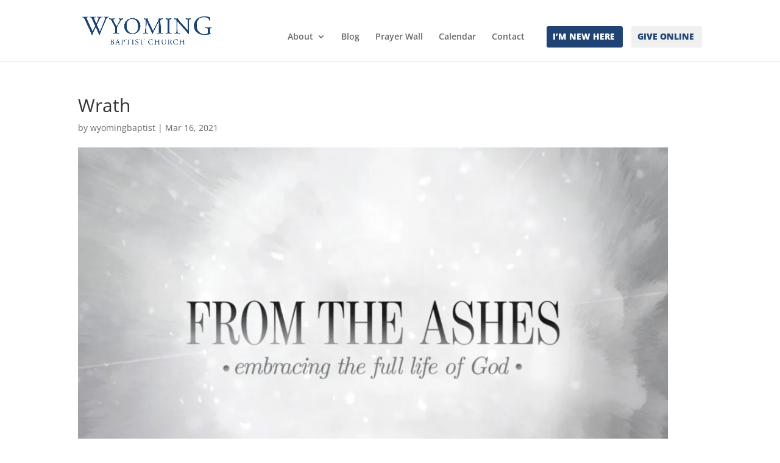

--- FILE ---
content_type: text/css
request_url: https://wyomingbaptistchurch.org/wp-content/et-cache/global/et-divi-customizer-global.min.css?ver=1767625536
body_size: 1249
content:
.cta1{border-radius:0px}.cta1 a{color:#fff!important}li.cta1{background-color:#1f4373;font-weight:900;text-transform:uppercase;text-align:center;padding:10px 13px 25px 10px!important;margin:10px!important;border-radius:3px;-moz-transition:all 0.5s;-webkit-transition:all 0.5s;transition:all 0.5s}li.cta1:hover{background-color:#1f4373;color:#fff!important}#top-menu li.cta1{color:#fff!important}.et-fixed-header #top-menu .cta1 a{color:#fff!important}.cta1 li.current-menu-ancestor>a,.cta1 li.current-menu-item>a{color:#fff!important}@media only screen and (min-width :981px){li.cta1{height:33px}}.cta2{border-radius:0px}.cta2 a{color:#1f4373!important}li.cta2{background-color:#f0f0f0;font-weight:900;text-transform:uppercase;text-align:center;padding:10px 13px 25px 10px!important;border-radius:3px;-moz-transition:all 0.5s;-webkit-transition:all 0.5s;transition:all 0.5s}li.cta2:hover{background-color:#f0f0f0;color:#1f4373!important}#top-menu li.cta2{color:#1f4373!important}.et-fixed-header #top-menu .cta2 a{color:#1f4373!important}.cta2 li.current-menu-ancestor>a,.cta2 li.current-menu-item>a{color:#1f4373!important}@media only screen and (min-width :981px){li.cta2{height:33px}}#left-area{width:100%}.container:before,#sidebar{display:none}

--- FILE ---
content_type: application/javascript
request_url: https://wyomingbaptistchurch.org/wp-content/boost-cache/static/a69b803b6e.min.js
body_size: 1423
content:
jQuery(document).ready(function(){jQuery(".submitlink").click(function(){var pid=jQuery(this).siblings("input.id").attr("value");var noncename="enmpe_iprayed"+pid;var thenonce=jQuery('#'+noncename).attr("value");jQuery.ajax({url:peajax.ajaxurl,data:{'action':'prayerengine_prayercount','enmpe_nonce':thenonce,'pid':pid},success:function(data){jQuery('#count'+pid).html(data)},error:function(errorThrown){console.log(errorThrown)}});return!1});jQuery(".pe-prayer-form").click(function(){jQuery("#pe-form-container").slideToggle();return!1});jQuery(".pe-focus-form").click(function(){jQuery(".enmpe-signupform").slideToggle();return!1});jQuery("#prayerengine_twitter_ok").click(function(){jQuery("#pe-twitter-area").slideToggle()});var enmpedocwidth=jQuery(document).width();var enmpeembedwidth=jQuery('#prayerengine').width();if(enmpeembedwidth<701&&enmpedocwidth>715){jQuery('.enmpe-signupform').addClass('pe-small');jQuery('.enmpe-prayerfocus-table').addClass('pe-small')};if((enmpeembedwidth>700&&enmpeembedwidth<825)&&enmpedocwidth>825){jQuery('.enmpe-signupform').addClass('pe-medium');jQuery('.enmpe-prayerfocus-table').addClass('pe-medium')}});
var refTagger={settings:{bibleVersion:verse.bible_version}};(function(d,t){var g=d.createElement(t),s=d.getElementsByTagName(t)[0];g.src="https://api.reftagger.com/v2/RefTagger"+(verse.language==='es_ES'?'.es':'')+".js";s.parentNode.insertBefore(g,s)}(document,"script"));

--- FILE ---
content_type: application/javascript
request_url: https://wyomingbaptistchurch.org/wp-content/plugins/Sermon-Manager-2.15.8/assets/js/plyr.js
body_size: 976
content:
if ( typeof sm_data === 'undefined' ) {
	sm_data = {
		debug: false,
		use_native_player_safari: false,
	};
} else {
	sm_data.debug = sm_data.debug === '1';
	sm_data.use_native_player_safari = sm_data.use_native_player_safari === '1';
}

window.addEventListener( 'DOMContentLoaded', function () {
	const players = Plyr.setup( document.querySelectorAll( '.wpfc-sermon-player,.wpfc-sermon-video-player' ), {
		debug: sm_data.debug,
		enabled: sm_data.use_native_player_safari ? ( !/Safari/.test( navigator.userAgent ) || ( /Safari/.test( navigator.userAgent ) && /Chrome|OPR/.test( navigator.userAgent ) ) ) : true,
	} );

	for ( let p in players ) {
		if ( players.hasOwnProperty( p ) ) {
			players[ p ].on( 'loadedmetadata ready', function ( event ) {
				let instance = event.detail.plyr;

				if ( instance.elements.original.dataset.plyr_seek !== undefined ) {
					instance.currentTime = parseInt( instance.elements.original.dataset.plyr_seek );
				}
			} );
		}
	}
} );


--- FILE ---
content_type: application/javascript
request_url: https://wyomingbaptistchurch.org/wp-content/plugins/Sermon-Manager-2.15.8/assets/vendor/js/plyr.polyfilled.js
body_size: 451894
content:
/**
 * Plyr 3.4.3
 */
typeof navigator === "object" && (function (global, factory) {
	typeof exports === 'object' && typeof module !== 'undefined' ? module.exports = factory() :
	typeof define === 'function' && define.amd ? define('Plyr', factory) :
	(global.Plyr = factory());
}(this, (function () { 'use strict';

	var commonjsGlobal = typeof window !== 'undefined' ? window : typeof global !== 'undefined' ? global : typeof self !== 'undefined' ? self : {};

	function createCommonjsModule(fn, module) {
		return module = { exports: {} }, fn(module, module.exports), module.exports;
	}

	var _global = createCommonjsModule(function (module) {
	// https://github.com/zloirock/core-js/issues/86#issuecomment-115759028
	var global = module.exports = typeof window != 'undefined' && window.Math == Math
	  ? window : typeof self != 'undefined' && self.Math == Math ? self
	  // eslint-disable-next-line no-new-func
	  : Function('return this')();
	if (typeof __g == 'number') __g = global; // eslint-disable-line no-undef
	});

	var _core = createCommonjsModule(function (module) {
	var core = module.exports = { version: '2.5.7' };
	if (typeof __e == 'number') __e = core; // eslint-disable-line no-undef
	});
	var _core_1 = _core.version;

	var _isObject = function (it) {
	  return typeof it === 'object' ? it !== null : typeof it === 'function';
	};

	var _anObject = function (it) {
	  if (!_isObject(it)) throw TypeError(it + ' is not an object!');
	  return it;
	};

	var _fails = function (exec) {
	  try {
	    return !!exec();
	  } catch (e) {
	    return true;
	  }
	};

	// Thank's IE8 for his funny defineProperty
	var _descriptors = !_fails(function () {
	  return Object.defineProperty({}, 'a', { get: function () { return 7; } }).a != 7;
	});

	var document$1 = _global.document;
	// typeof document.createElement is 'object' in old IE
	var is = _isObject(document$1) && _isObject(document$1.createElement);
	var _domCreate = function (it) {
	  return is ? document$1.createElement(it) : {};
	};

	var _ie8DomDefine = !_descriptors && !_fails(function () {
	  return Object.defineProperty(_domCreate('div'), 'a', { get: function () { return 7; } }).a != 7;
	});

	// 7.1.1 ToPrimitive(input [, PreferredType])

	// instead of the ES6 spec version, we didn't implement @@toPrimitive case
	// and the second argument - flag - preferred type is a string
	var _toPrimitive = function (it, S) {
	  if (!_isObject(it)) return it;
	  var fn, val;
	  if (S && typeof (fn = it.toString) == 'function' && !_isObject(val = fn.call(it))) return val;
	  if (typeof (fn = it.valueOf) == 'function' && !_isObject(val = fn.call(it))) return val;
	  if (!S && typeof (fn = it.toString) == 'function' && !_isObject(val = fn.call(it))) return val;
	  throw TypeError("Can't convert object to primitive value");
	};

	var dP = Object.defineProperty;

	var f = _descriptors ? Object.defineProperty : function defineProperty(O, P, Attributes) {
	  _anObject(O);
	  P = _toPrimitive(P, true);
	  _anObject(Attributes);
	  if (_ie8DomDefine) try {
	    return dP(O, P, Attributes);
	  } catch (e) { /* empty */ }
	  if ('get' in Attributes || 'set' in Attributes) throw TypeError('Accessors not supported!');
	  if ('value' in Attributes) O[P] = Attributes.value;
	  return O;
	};

	var _objectDp = {
		f: f
	};

	var _propertyDesc = function (bitmap, value) {
	  return {
	    enumerable: !(bitmap & 1),
	    configurable: !(bitmap & 2),
	    writable: !(bitmap & 4),
	    value: value
	  };
	};

	var _hide = _descriptors ? function (object, key, value) {
	  return _objectDp.f(object, key, _propertyDesc(1, value));
	} : function (object, key, value) {
	  object[key] = value;
	  return object;
	};

	var hasOwnProperty = {}.hasOwnProperty;
	var _has = function (it, key) {
	  return hasOwnProperty.call(it, key);
	};

	var id = 0;
	var px = Math.random();
	var _uid = function (key) {
	  return 'Symbol('.concat(key === undefined ? '' : key, ')_', (++id + px).toString(36));
	};

	var _redefine = createCommonjsModule(function (module) {
	var SRC = _uid('src');
	var TO_STRING = 'toString';
	var $toString = Function[TO_STRING];
	var TPL = ('' + $toString).split(TO_STRING);

	_core.inspectSource = function (it) {
	  return $toString.call(it);
	};

	(module.exports = function (O, key, val, safe) {
	  var isFunction = typeof val == 'function';
	  if (isFunction) _has(val, 'name') || _hide(val, 'name', key);
	  if (O[key] === val) return;
	  if (isFunction) _has(val, SRC) || _hide(val, SRC, O[key] ? '' + O[key] : TPL.join(String(key)));
	  if (O === _global) {
	    O[key] = val;
	  } else if (!safe) {
	    delete O[key];
	    _hide(O, key, val);
	  } else if (O[key]) {
	    O[key] = val;
	  } else {
	    _hide(O, key, val);
	  }
	// add fake Function#toString for correct work wrapped methods / constructors with methods like LoDash isNative
	})(Function.prototype, TO_STRING, function toString() {
	  return typeof this == 'function' && this[SRC] || $toString.call(this);
	});
	});

	var _aFunction = function (it) {
	  if (typeof it != 'function') throw TypeError(it + ' is not a function!');
	  return it;
	};

	// optional / simple context binding

	var _ctx = function (fn, that, length) {
	  _aFunction(fn);
	  if (that === undefined) return fn;
	  switch (length) {
	    case 1: return function (a) {
	      return fn.call(that, a);
	    };
	    case 2: return function (a, b) {
	      return fn.call(that, a, b);
	    };
	    case 3: return function (a, b, c) {
	      return fn.call(that, a, b, c);
	    };
	  }
	  return function (/* ...args */) {
	    return fn.apply(that, arguments);
	  };
	};

	var PROTOTYPE = 'prototype';

	var $export = function (type, name, source) {
	  var IS_FORCED = type & $export.F;
	  var IS_GLOBAL = type & $export.G;
	  var IS_STATIC = type & $export.S;
	  var IS_PROTO = type & $export.P;
	  var IS_BIND = type & $export.B;
	  var target = IS_GLOBAL ? _global : IS_STATIC ? _global[name] || (_global[name] = {}) : (_global[name] || {})[PROTOTYPE];
	  var exports = IS_GLOBAL ? _core : _core[name] || (_core[name] = {});
	  var expProto = exports[PROTOTYPE] || (exports[PROTOTYPE] = {});
	  var key, own, out, exp;
	  if (IS_GLOBAL) source = name;
	  for (key in source) {
	    // contains in native
	    own = !IS_FORCED && target && target[key] !== undefined;
	    // export native or passed
	    out = (own ? target : source)[key];
	    // bind timers to global for call from export context
	    exp = IS_BIND && own ? _ctx(out, _global) : IS_PROTO && typeof out == 'function' ? _ctx(Function.call, out) : out;
	    // extend global
	    if (target) _redefine(target, key, out, type & $export.U);
	    // export
	    if (exports[key] != out) _hide(exports, key, exp);
	    if (IS_PROTO && expProto[key] != out) expProto[key] = out;
	  }
	};
	_global.core = _core;
	// type bitmap
	$export.F = 1;   // forced
	$export.G = 2;   // global
	$export.S = 4;   // static
	$export.P = 8;   // proto
	$export.B = 16;  // bind
	$export.W = 32;  // wrap
	$export.U = 64;  // safe
	$export.R = 128; // real proto method for `library`
	var _export = $export;

	var TYPED = _uid('typed_array');
	var VIEW = _uid('view');
	var ABV = !!(_global.ArrayBuffer && _global.DataView);
	var CONSTR = ABV;
	var i = 0;
	var l = 9;
	var Typed;

	var TypedArrayConstructors = (
	  'Int8Array,Uint8Array,Uint8ClampedArray,Int16Array,Uint16Array,Int32Array,Uint32Array,Float32Array,Float64Array'
	).split(',');

	while (i < l) {
	  if (Typed = _global[TypedArrayConstructors[i++]]) {
	    _hide(Typed.prototype, TYPED, true);
	    _hide(Typed.prototype, VIEW, true);
	  } else CONSTR = false;
	}

	var _typed = {
	  ABV: ABV,
	  CONSTR: CONSTR,
	  TYPED: TYPED,
	  VIEW: VIEW
	};

	var _library = false;

	var _redefineAll = function (target, src, safe) {
	  for (var key in src) _redefine(target, key, src[key], safe);
	  return target;
	};

	var _anInstance = function (it, Constructor, name, forbiddenField) {
	  if (!(it instanceof Constructor) || (forbiddenField !== undefined && forbiddenField in it)) {
	    throw TypeError(name + ': incorrect invocation!');
	  } return it;
	};

	// 7.1.4 ToInteger
	var ceil = Math.ceil;
	var floor = Math.floor;
	var _toInteger = function (it) {
	  return isNaN(it = +it) ? 0 : (it > 0 ? floor : ceil)(it);
	};

	// 7.1.15 ToLength

	var min = Math.min;
	var _toLength = function (it) {
	  return it > 0 ? min(_toInteger(it), 0x1fffffffffffff) : 0; // pow(2, 53) - 1 == 9007199254740991
	};

	// https://tc39.github.io/ecma262/#sec-toindex


	var _toIndex = function (it) {
	  if (it === undefined) return 0;
	  var number = _toInteger(it);
	  var length = _toLength(number);
	  if (number !== length) throw RangeError('Wrong length!');
	  return length;
	};

	var toString = {}.toString;

	var _cof = function (it) {
	  return toString.call(it).slice(8, -1);
	};

	// fallback for non-array-like ES3 and non-enumerable old V8 strings

	// eslint-disable-next-line no-prototype-builtins
	var _iobject = Object('z').propertyIsEnumerable(0) ? Object : function (it) {
	  return _cof(it) == 'String' ? it.split('') : Object(it);
	};

	// 7.2.1 RequireObjectCoercible(argument)
	var _defined = function (it) {
	  if (it == undefined) throw TypeError("Can't call method on  " + it);
	  return it;
	};

	// to indexed object, toObject with fallback for non-array-like ES3 strings


	var _toIobject = function (it) {
	  return _iobject(_defined(it));
	};

	var max = Math.max;
	var min$1 = Math.min;
	var _toAbsoluteIndex = function (index, length) {
	  index = _toInteger(index);
	  return index < 0 ? max(index + length, 0) : min$1(index, length);
	};

	// false -> Array#indexOf
	// true  -> Array#includes



	var _arrayIncludes = function (IS_INCLUDES) {
	  return function ($this, el, fromIndex) {
	    var O = _toIobject($this);
	    var length = _toLength(O.length);
	    var index = _toAbsoluteIndex(fromIndex, length);
	    var value;
	    // Array#includes uses SameValueZero equality algorithm
	    // eslint-disable-next-line no-self-compare
	    if (IS_INCLUDES && el != el) while (length > index) {
	      value = O[index++];
	      // eslint-disable-next-line no-self-compare
	      if (value != value) return true;
	    // Array#indexOf ignores holes, Array#includes - not
	    } else for (;length > index; index++) if (IS_INCLUDES || index in O) {
	      if (O[index] === el) return IS_INCLUDES || index || 0;
	    } return !IS_INCLUDES && -1;
	  };
	};

	var _shared = createCommonjsModule(function (module) {
	var SHARED = '__core-js_shared__';
	var store = _global[SHARED] || (_global[SHARED] = {});

	(module.exports = function (key, value) {
	  return store[key] || (store[key] = value !== undefined ? value : {});
	})('versions', []).push({
	  version: _core.version,
	  mode: 'global',
	  copyright: '© 2018 Denis Pushkarev (zloirock.ru)'
	});
	});

	var shared = _shared('keys');

	var _sharedKey = function (key) {
	  return shared[key] || (shared[key] = _uid(key));
	};

	var arrayIndexOf = _arrayIncludes(false);
	var IE_PROTO = _sharedKey('IE_PROTO');

	var _objectKeysInternal = function (object, names) {
	  var O = _toIobject(object);
	  var i = 0;
	  var result = [];
	  var key;
	  for (key in O) if (key != IE_PROTO) _has(O, key) && result.push(key);
	  // Don't enum bug & hidden keys
	  while (names.length > i) if (_has(O, key = names[i++])) {
	    ~arrayIndexOf(result, key) || result.push(key);
	  }
	  return result;
	};

	// IE 8- don't enum bug keys
	var _enumBugKeys = (
	  'constructor,hasOwnProperty,isPrototypeOf,propertyIsEnumerable,toLocaleString,toString,valueOf'
	).split(',');

	// 19.1.2.7 / 15.2.3.4 Object.getOwnPropertyNames(O)

	var hiddenKeys = _enumBugKeys.concat('length', 'prototype');

	var f$1 = Object.getOwnPropertyNames || function getOwnPropertyNames(O) {
	  return _objectKeysInternal(O, hiddenKeys);
	};

	var _objectGopn = {
		f: f$1
	};

	// 7.1.13 ToObject(argument)

	var _toObject = function (it) {
	  return Object(_defined(it));
	};

	var _arrayFill = function fill(value /* , start = 0, end = @length */) {
	  var O = _toObject(this);
	  var length = _toLength(O.length);
	  var aLen = arguments.length;
	  var index = _toAbsoluteIndex(aLen > 1 ? arguments[1] : undefined, length);
	  var end = aLen > 2 ? arguments[2] : undefined;
	  var endPos = end === undefined ? length : _toAbsoluteIndex(end, length);
	  while (endPos > index) O[index++] = value;
	  return O;
	};

	var _wks = createCommonjsModule(function (module) {
	var store = _shared('wks');

	var Symbol = _global.Symbol;
	var USE_SYMBOL = typeof Symbol == 'function';

	var $exports = module.exports = function (name) {
	  return store[name] || (store[name] =
	    USE_SYMBOL && Symbol[name] || (USE_SYMBOL ? Symbol : _uid)('Symbol.' + name));
	};

	$exports.store = store;
	});

	var def = _objectDp.f;

	var TAG = _wks('toStringTag');

	var _setToStringTag = function (it, tag, stat) {
	  if (it && !_has(it = stat ? it : it.prototype, TAG)) def(it, TAG, { configurable: true, value: tag });
	};

	var _typedBuffer = createCommonjsModule(function (module, exports) {











	var gOPN = _objectGopn.f;
	var dP = _objectDp.f;


	var ARRAY_BUFFER = 'ArrayBuffer';
	var DATA_VIEW = 'DataView';
	var PROTOTYPE = 'prototype';
	var WRONG_LENGTH = 'Wrong length!';
	var WRONG_INDEX = 'Wrong index!';
	var $ArrayBuffer = _global[ARRAY_BUFFER];
	var $DataView = _global[DATA_VIEW];
	var Math = _global.Math;
	var RangeError = _global.RangeError;
	// eslint-disable-next-line no-shadow-restricted-names
	var Infinity = _global.Infinity;
	var BaseBuffer = $ArrayBuffer;
	var abs = Math.abs;
	var pow = Math.pow;
	var floor = Math.floor;
	var log = Math.log;
	var LN2 = Math.LN2;
	var BUFFER = 'buffer';
	var BYTE_LENGTH = 'byteLength';
	var BYTE_OFFSET = 'byteOffset';
	var $BUFFER = _descriptors ? '_b' : BUFFER;
	var $LENGTH = _descriptors ? '_l' : BYTE_LENGTH;
	var $OFFSET = _descriptors ? '_o' : BYTE_OFFSET;

	// IEEE754 conversions based on https://github.com/feross/ieee754
	function packIEEE754(value, mLen, nBytes) {
	  var buffer = new Array(nBytes);
	  var eLen = nBytes * 8 - mLen - 1;
	  var eMax = (1 << eLen) - 1;
	  var eBias = eMax >> 1;
	  var rt = mLen === 23 ? pow(2, -24) - pow(2, -77) : 0;
	  var i = 0;
	  var s = value < 0 || value === 0 && 1 / value < 0 ? 1 : 0;
	  var e, m, c;
	  value = abs(value);
	  // eslint-disable-next-line no-self-compare
	  if (value != value || value === Infinity) {
	    // eslint-disable-next-line no-self-compare
	    m = value != value ? 1 : 0;
	    e = eMax;
	  } else {
	    e = floor(log(value) / LN2);
	    if (value * (c = pow(2, -e)) < 1) {
	      e--;
	      c *= 2;
	    }
	    if (e + eBias >= 1) {
	      value += rt / c;
	    } else {
	      value += rt * pow(2, 1 - eBias);
	    }
	    if (value * c >= 2) {
	      e++;
	      c /= 2;
	    }
	    if (e + eBias >= eMax) {
	      m = 0;
	      e = eMax;
	    } else if (e + eBias >= 1) {
	      m = (value * c - 1) * pow(2, mLen);
	      e = e + eBias;
	    } else {
	      m = value * pow(2, eBias - 1) * pow(2, mLen);
	      e = 0;
	    }
	  }
	  for (; mLen >= 8; buffer[i++] = m & 255, m /= 256, mLen -= 8);
	  e = e << mLen | m;
	  eLen += mLen;
	  for (; eLen > 0; buffer[i++] = e & 255, e /= 256, eLen -= 8);
	  buffer[--i] |= s * 128;
	  return buffer;
	}
	function unpackIEEE754(buffer, mLen, nBytes) {
	  var eLen = nBytes * 8 - mLen - 1;
	  var eMax = (1 << eLen) - 1;
	  var eBias = eMax >> 1;
	  var nBits = eLen - 7;
	  var i = nBytes - 1;
	  var s = buffer[i--];
	  var e = s & 127;
	  var m;
	  s >>= 7;
	  for (; nBits > 0; e = e * 256 + buffer[i], i--, nBits -= 8);
	  m = e & (1 << -nBits) - 1;
	  e >>= -nBits;
	  nBits += mLen;
	  for (; nBits > 0; m = m * 256 + buffer[i], i--, nBits -= 8);
	  if (e === 0) {
	    e = 1 - eBias;
	  } else if (e === eMax) {
	    return m ? NaN : s ? -Infinity : Infinity;
	  } else {
	    m = m + pow(2, mLen);
	    e = e - eBias;
	  } return (s ? -1 : 1) * m * pow(2, e - mLen);
	}

	function unpackI32(bytes) {
	  return bytes[3] << 24 | bytes[2] << 16 | bytes[1] << 8 | bytes[0];
	}
	function packI8(it) {
	  return [it & 0xff];
	}
	function packI16(it) {
	  return [it & 0xff, it >> 8 & 0xff];
	}
	function packI32(it) {
	  return [it & 0xff, it >> 8 & 0xff, it >> 16 & 0xff, it >> 24 & 0xff];
	}
	function packF64(it) {
	  return packIEEE754(it, 52, 8);
	}
	function packF32(it) {
	  return packIEEE754(it, 23, 4);
	}

	function addGetter(C, key, internal) {
	  dP(C[PROTOTYPE], key, { get: function () { return this[internal]; } });
	}

	function get(view, bytes, index, isLittleEndian) {
	  var numIndex = +index;
	  var intIndex = _toIndex(numIndex);
	  if (intIndex + bytes > view[$LENGTH]) throw RangeError(WRONG_INDEX);
	  var store = view[$BUFFER]._b;
	  var start = intIndex + view[$OFFSET];
	  var pack = store.slice(start, start + bytes);
	  return isLittleEndian ? pack : pack.reverse();
	}
	function set(view, bytes, index, conversion, value, isLittleEndian) {
	  var numIndex = +index;
	  var intIndex = _toIndex(numIndex);
	  if (intIndex + bytes > view[$LENGTH]) throw RangeError(WRONG_INDEX);
	  var store = view[$BUFFER]._b;
	  var start = intIndex + view[$OFFSET];
	  var pack = conversion(+value);
	  for (var i = 0; i < bytes; i++) store[start + i] = pack[isLittleEndian ? i : bytes - i - 1];
	}

	if (!_typed.ABV) {
	  $ArrayBuffer = function ArrayBuffer(length) {
	    _anInstance(this, $ArrayBuffer, ARRAY_BUFFER);
	    var byteLength = _toIndex(length);
	    this._b = _arrayFill.call(new Array(byteLength), 0);
	    this[$LENGTH] = byteLength;
	  };

	  $DataView = function DataView(buffer, byteOffset, byteLength) {
	    _anInstance(this, $DataView, DATA_VIEW);
	    _anInstance(buffer, $ArrayBuffer, DATA_VIEW);
	    var bufferLength = buffer[$LENGTH];
	    var offset = _toInteger(byteOffset);
	    if (offset < 0 || offset > bufferLength) throw RangeError('Wrong offset!');
	    byteLength = byteLength === undefined ? bufferLength - offset : _toLength(byteLength);
	    if (offset + byteLength > bufferLength) throw RangeError(WRONG_LENGTH);
	    this[$BUFFER] = buffer;
	    this[$OFFSET] = offset;
	    this[$LENGTH] = byteLength;
	  };

	  if (_descriptors) {
	    addGetter($ArrayBuffer, BYTE_LENGTH, '_l');
	    addGetter($DataView, BUFFER, '_b');
	    addGetter($DataView, BYTE_LENGTH, '_l');
	    addGetter($DataView, BYTE_OFFSET, '_o');
	  }

	  _redefineAll($DataView[PROTOTYPE], {
	    getInt8: function getInt8(byteOffset) {
	      return get(this, 1, byteOffset)[0] << 24 >> 24;
	    },
	    getUint8: function getUint8(byteOffset) {
	      return get(this, 1, byteOffset)[0];
	    },
	    getInt16: function getInt16(byteOffset /* , littleEndian */) {
	      var bytes = get(this, 2, byteOffset, arguments[1]);
	      return (bytes[1] << 8 | bytes[0]) << 16 >> 16;
	    },
	    getUint16: function getUint16(byteOffset /* , littleEndian */) {
	      var bytes = get(this, 2, byteOffset, arguments[1]);
	      return bytes[1] << 8 | bytes[0];
	    },
	    getInt32: function getInt32(byteOffset /* , littleEndian */) {
	      return unpackI32(get(this, 4, byteOffset, arguments[1]));
	    },
	    getUint32: function getUint32(byteOffset /* , littleEndian */) {
	      return unpackI32(get(this, 4, byteOffset, arguments[1])) >>> 0;
	    },
	    getFloat32: function getFloat32(byteOffset /* , littleEndian */) {
	      return unpackIEEE754(get(this, 4, byteOffset, arguments[1]), 23, 4);
	    },
	    getFloat64: function getFloat64(byteOffset /* , littleEndian */) {
	      return unpackIEEE754(get(this, 8, byteOffset, arguments[1]), 52, 8);
	    },
	    setInt8: function setInt8(byteOffset, value) {
	      set(this, 1, byteOffset, packI8, value);
	    },
	    setUint8: function setUint8(byteOffset, value) {
	      set(this, 1, byteOffset, packI8, value);
	    },
	    setInt16: function setInt16(byteOffset, value /* , littleEndian */) {
	      set(this, 2, byteOffset, packI16, value, arguments[2]);
	    },
	    setUint16: function setUint16(byteOffset, value /* , littleEndian */) {
	      set(this, 2, byteOffset, packI16, value, arguments[2]);
	    },
	    setInt32: function setInt32(byteOffset, value /* , littleEndian */) {
	      set(this, 4, byteOffset, packI32, value, arguments[2]);
	    },
	    setUint32: function setUint32(byteOffset, value /* , littleEndian */) {
	      set(this, 4, byteOffset, packI32, value, arguments[2]);
	    },
	    setFloat32: function setFloat32(byteOffset, value /* , littleEndian */) {
	      set(this, 4, byteOffset, packF32, value, arguments[2]);
	    },
	    setFloat64: function setFloat64(byteOffset, value /* , littleEndian */) {
	      set(this, 8, byteOffset, packF64, value, arguments[2]);
	    }
	  });
	} else {
	  if (!_fails(function () {
	    $ArrayBuffer(1);
	  }) || !_fails(function () {
	    new $ArrayBuffer(-1); // eslint-disable-line no-new
	  }) || _fails(function () {
	    new $ArrayBuffer(); // eslint-disable-line no-new
	    new $ArrayBuffer(1.5); // eslint-disable-line no-new
	    new $ArrayBuffer(NaN); // eslint-disable-line no-new
	    return $ArrayBuffer.name != ARRAY_BUFFER;
	  })) {
	    $ArrayBuffer = function ArrayBuffer(length) {
	      _anInstance(this, $ArrayBuffer);
	      return new BaseBuffer(_toIndex(length));
	    };
	    var ArrayBufferProto = $ArrayBuffer[PROTOTYPE] = BaseBuffer[PROTOTYPE];
	    for (var keys = gOPN(BaseBuffer), j = 0, key; keys.length > j;) {
	      if (!((key = keys[j++]) in $ArrayBuffer)) _hide($ArrayBuffer, key, BaseBuffer[key]);
	    }
	    ArrayBufferProto.constructor = $ArrayBuffer;
	  }
	  // iOS Safari 7.x bug
	  var view = new $DataView(new $ArrayBuffer(2));
	  var $setInt8 = $DataView[PROTOTYPE].setInt8;
	  view.setInt8(0, 2147483648);
	  view.setInt8(1, 2147483649);
	  if (view.getInt8(0) || !view.getInt8(1)) _redefineAll($DataView[PROTOTYPE], {
	    setInt8: function setInt8(byteOffset, value) {
	      $setInt8.call(this, byteOffset, value << 24 >> 24);
	    },
	    setUint8: function setUint8(byteOffset, value) {
	      $setInt8.call(this, byteOffset, value << 24 >> 24);
	    }
	  }, true);
	}
	_setToStringTag($ArrayBuffer, ARRAY_BUFFER);
	_setToStringTag($DataView, DATA_VIEW);
	_hide($DataView[PROTOTYPE], _typed.VIEW, true);
	exports[ARRAY_BUFFER] = $ArrayBuffer;
	exports[DATA_VIEW] = $DataView;
	});

	// 7.3.20 SpeciesConstructor(O, defaultConstructor)


	var SPECIES = _wks('species');
	var _speciesConstructor = function (O, D) {
	  var C = _anObject(O).constructor;
	  var S;
	  return C === undefined || (S = _anObject(C)[SPECIES]) == undefined ? D : _aFunction(S);
	};

	var SPECIES$1 = _wks('species');

	var _setSpecies = function (KEY) {
	  var C = _global[KEY];
	  if (_descriptors && C && !C[SPECIES$1]) _objectDp.f(C, SPECIES$1, {
	    configurable: true,
	    get: function () { return this; }
	  });
	};

	var ArrayBuffer = _global.ArrayBuffer;

	var $ArrayBuffer = _typedBuffer.ArrayBuffer;
	var $DataView = _typedBuffer.DataView;
	var $isView = _typed.ABV && ArrayBuffer.isView;
	var $slice = $ArrayBuffer.prototype.slice;
	var VIEW$1 = _typed.VIEW;
	var ARRAY_BUFFER = 'ArrayBuffer';

	_export(_export.G + _export.W + _export.F * (ArrayBuffer !== $ArrayBuffer), { ArrayBuffer: $ArrayBuffer });

	_export(_export.S + _export.F * !_typed.CONSTR, ARRAY_BUFFER, {
	  // 24.1.3.1 ArrayBuffer.isView(arg)
	  isView: function isView(it) {
	    return $isView && $isView(it) || _isObject(it) && VIEW$1 in it;
	  }
	});

	_export(_export.P + _export.U + _export.F * _fails(function () {
	  return !new $ArrayBuffer(2).slice(1, undefined).byteLength;
	}), ARRAY_BUFFER, {
	  // 24.1.4.3 ArrayBuffer.prototype.slice(start, end)
	  slice: function slice(start, end) {
	    if ($slice !== undefined && end === undefined) return $slice.call(_anObject(this), start); // FF fix
	    var len = _anObject(this).byteLength;
	    var first = _toAbsoluteIndex(start, len);
	    var fin = _toAbsoluteIndex(end === undefined ? len : end, len);
	    var result = new (_speciesConstructor(this, $ArrayBuffer))(_toLength(fin - first));
	    var viewS = new $DataView(this);
	    var viewT = new $DataView(result);
	    var index = 0;
	    while (first < fin) {
	      viewT.setUint8(index++, viewS.getUint8(first++));
	    } return result;
	  }
	});

	_setSpecies(ARRAY_BUFFER);

	// getting tag from 19.1.3.6 Object.prototype.toString()

	var TAG$1 = _wks('toStringTag');
	// ES3 wrong here
	var ARG = _cof(function () { return arguments; }()) == 'Arguments';

	// fallback for IE11 Script Access Denied error
	var tryGet = function (it, key) {
	  try {
	    return it[key];
	  } catch (e) { /* empty */ }
	};

	var _classof = function (it) {
	  var O, T, B;
	  return it === undefined ? 'Undefined' : it === null ? 'Null'
	    // @@toStringTag case
	    : typeof (T = tryGet(O = Object(it), TAG$1)) == 'string' ? T
	    // builtinTag case
	    : ARG ? _cof(O)
	    // ES3 arguments fallback
	    : (B = _cof(O)) == 'Object' && typeof O.callee == 'function' ? 'Arguments' : B;
	};

	var _iterators = {};

	// check on default Array iterator

	var ITERATOR = _wks('iterator');
	var ArrayProto = Array.prototype;

	var _isArrayIter = function (it) {
	  return it !== undefined && (_iterators.Array === it || ArrayProto[ITERATOR] === it);
	};

	// 19.1.2.14 / 15.2.3.14 Object.keys(O)



	var _objectKeys = Object.keys || function keys(O) {
	  return _objectKeysInternal(O, _enumBugKeys);
	};

	var _objectDps = _descriptors ? Object.defineProperties : function defineProperties(O, Properties) {
	  _anObject(O);
	  var keys = _objectKeys(Properties);
	  var length = keys.length;
	  var i = 0;
	  var P;
	  while (length > i) _objectDp.f(O, P = keys[i++], Properties[P]);
	  return O;
	};

	var document$2 = _global.document;
	var _html = document$2 && document$2.documentElement;

	// 19.1.2.2 / 15.2.3.5 Object.create(O [, Properties])



	var IE_PROTO$1 = _sharedKey('IE_PROTO');
	var Empty = function () { /* empty */ };
	var PROTOTYPE$1 = 'prototype';

	// Create object with fake `null` prototype: use iframe Object with cleared prototype
	var createDict = function () {
	  // Thrash, waste and sodomy: IE GC bug
	  var iframe = _domCreate('iframe');
	  var i = _enumBugKeys.length;
	  var lt = '<';
	  var gt = '>';
	  var iframeDocument;
	  iframe.style.display = 'none';
	  _html.appendChild(iframe);
	  iframe.src = 'javascript:'; // eslint-disable-line no-script-url
	  // createDict = iframe.contentWindow.Object;
	  // html.removeChild(iframe);
	  iframeDocument = iframe.contentWindow.document;
	  iframeDocument.open();
	  iframeDocument.write(lt + 'script' + gt + 'document.F=Object' + lt + '/script' + gt);
	  iframeDocument.close();
	  createDict = iframeDocument.F;
	  while (i--) delete createDict[PROTOTYPE$1][_enumBugKeys[i]];
	  return createDict();
	};

	var _objectCreate = Object.create || function create(O, Properties) {
	  var result;
	  if (O !== null) {
	    Empty[PROTOTYPE$1] = _anObject(O);
	    result = new Empty();
	    Empty[PROTOTYPE$1] = null;
	    // add "__proto__" for Object.getPrototypeOf polyfill
	    result[IE_PROTO$1] = O;
	  } else result = createDict();
	  return Properties === undefined ? result : _objectDps(result, Properties);
	};

	// 19.1.2.9 / 15.2.3.2 Object.getPrototypeOf(O)


	var IE_PROTO$2 = _sharedKey('IE_PROTO');
	var ObjectProto = Object.prototype;

	var _objectGpo = Object.getPrototypeOf || function (O) {
	  O = _toObject(O);
	  if (_has(O, IE_PROTO$2)) return O[IE_PROTO$2];
	  if (typeof O.constructor == 'function' && O instanceof O.constructor) {
	    return O.constructor.prototype;
	  } return O instanceof Object ? ObjectProto : null;
	};

	var ITERATOR$1 = _wks('iterator');

	var core_getIteratorMethod = _core.getIteratorMethod = function (it) {
	  if (it != undefined) return it[ITERATOR$1]
	    || it['@@iterator']
	    || _iterators[_classof(it)];
	};

	// 7.2.2 IsArray(argument)

	var _isArray = Array.isArray || function isArray(arg) {
	  return _cof(arg) == 'Array';
	};

	var SPECIES$2 = _wks('species');

	var _arraySpeciesConstructor = function (original) {
	  var C;
	  if (_isArray(original)) {
	    C = original.constructor;
	    // cross-realm fallback
	    if (typeof C == 'function' && (C === Array || _isArray(C.prototype))) C = undefined;
	    if (_isObject(C)) {
	      C = C[SPECIES$2];
	      if (C === null) C = undefined;
	    }
	  } return C === undefined ? Array : C;
	};

	// 9.4.2.3 ArraySpeciesCreate(originalArray, length)


	var _arraySpeciesCreate = function (original, length) {
	  return new (_arraySpeciesConstructor(original))(length);
	};

	// 0 -> Array#forEach
	// 1 -> Array#map
	// 2 -> Array#filter
	// 3 -> Array#some
	// 4 -> Array#every
	// 5 -> Array#find
	// 6 -> Array#findIndex





	var _arrayMethods = function (TYPE, $create) {
	  var IS_MAP = TYPE == 1;
	  var IS_FILTER = TYPE == 2;
	  var IS_SOME = TYPE == 3;
	  var IS_EVERY = TYPE == 4;
	  var IS_FIND_INDEX = TYPE == 6;
	  var NO_HOLES = TYPE == 5 || IS_FIND_INDEX;
	  var create = $create || _arraySpeciesCreate;
	  return function ($this, callbackfn, that) {
	    var O = _toObject($this);
	    var self = _iobject(O);
	    var f = _ctx(callbackfn, that, 3);
	    var length = _toLength(self.length);
	    var index = 0;
	    var result = IS_MAP ? create($this, length) : IS_FILTER ? create($this, 0) : undefined;
	    var val, res;
	    for (;length > index; index++) if (NO_HOLES || index in self) {
	      val = self[index];
	      res = f(val, index, O);
	      if (TYPE) {
	        if (IS_MAP) result[index] = res;   // map
	        else if (res) switch (TYPE) {
	          case 3: return true;             // some
	          case 5: return val;              // find
	          case 6: return index;            // findIndex
	          case 2: result.push(val);        // filter
	        } else if (IS_EVERY) return false; // every
	      }
	    }
	    return IS_FIND_INDEX ? -1 : IS_SOME || IS_EVERY ? IS_EVERY : result;
	  };
	};

	// 22.1.3.31 Array.prototype[@@unscopables]
	var UNSCOPABLES = _wks('unscopables');
	var ArrayProto$1 = Array.prototype;
	if (ArrayProto$1[UNSCOPABLES] == undefined) _hide(ArrayProto$1, UNSCOPABLES, {});
	var _addToUnscopables = function (key) {
	  ArrayProto$1[UNSCOPABLES][key] = true;
	};

	var _iterStep = function (done, value) {
	  return { value: value, done: !!done };
	};

	var IteratorPrototype = {};

	// 25.1.2.1.1 %IteratorPrototype%[@@iterator]()
	_hide(IteratorPrototype, _wks('iterator'), function () { return this; });

	var _iterCreate = function (Constructor, NAME, next) {
	  Constructor.prototype = _objectCreate(IteratorPrototype, { next: _propertyDesc(1, next) });
	  _setToStringTag(Constructor, NAME + ' Iterator');
	};

	var ITERATOR$2 = _wks('iterator');
	var BUGGY = !([].keys && 'next' in [].keys()); // Safari has buggy iterators w/o `next`
	var FF_ITERATOR = '@@iterator';
	var KEYS = 'keys';
	var VALUES = 'values';

	var returnThis = function () { return this; };

	var _iterDefine = function (Base, NAME, Constructor, next, DEFAULT, IS_SET, FORCED) {
	  _iterCreate(Constructor, NAME, next);
	  var getMethod = function (kind) {
	    if (!BUGGY && kind in proto) return proto[kind];
	    switch (kind) {
	      case KEYS: return function keys() { return new Constructor(this, kind); };
	      case VALUES: return function values() { return new Constructor(this, kind); };
	    } return function entries() { return new Constructor(this, kind); };
	  };
	  var TAG = NAME + ' Iterator';
	  var DEF_VALUES = DEFAULT == VALUES;
	  var VALUES_BUG = false;
	  var proto = Base.prototype;
	  var $native = proto[ITERATOR$2] || proto[FF_ITERATOR] || DEFAULT && proto[DEFAULT];
	  var $default = $native || getMethod(DEFAULT);
	  var $entries = DEFAULT ? !DEF_VALUES ? $default : getMethod('entries') : undefined;
	  var $anyNative = NAME == 'Array' ? proto.entries || $native : $native;
	  var methods, key, IteratorPrototype;
	  // Fix native
	  if ($anyNative) {
	    IteratorPrototype = _objectGpo($anyNative.call(new Base()));
	    if (IteratorPrototype !== Object.prototype && IteratorPrototype.next) {
	      // Set @@toStringTag to native iterators
	      _setToStringTag(IteratorPrototype, TAG, true);
	      // fix for some old engines
	      if (typeof IteratorPrototype[ITERATOR$2] != 'function') _hide(IteratorPrototype, ITERATOR$2, returnThis);
	    }
	  }
	  // fix Array#{values, @@iterator}.name in V8 / FF
	  if (DEF_VALUES && $native && $native.name !== VALUES) {
	    VALUES_BUG = true;
	    $default = function values() { return $native.call(this); };
	  }
	  // Define iterator
	  if (BUGGY || VALUES_BUG || !proto[ITERATOR$2]) {
	    _hide(proto, ITERATOR$2, $default);
	  }
	  // Plug for library
	  _iterators[NAME] = $default;
	  _iterators[TAG] = returnThis;
	  if (DEFAULT) {
	    methods = {
	      values: DEF_VALUES ? $default : getMethod(VALUES),
	      keys: IS_SET ? $default : getMethod(KEYS),
	      entries: $entries
	    };
	    if (FORCED) for (key in methods) {
	      if (!(key in proto)) _redefine(proto, key, methods[key]);
	    } else _export(_export.P + _export.F * (BUGGY || VALUES_BUG), NAME, methods);
	  }
	  return methods;
	};

	// 22.1.3.4 Array.prototype.entries()
	// 22.1.3.13 Array.prototype.keys()
	// 22.1.3.29 Array.prototype.values()
	// 22.1.3.30 Array.prototype[@@iterator]()
	var es6_array_iterator = _iterDefine(Array, 'Array', function (iterated, kind) {
	  this._t = _toIobject(iterated); // target
	  this._i = 0;                   // next index
	  this._k = kind;                // kind
	// 22.1.5.2.1 %ArrayIteratorPrototype%.next()
	}, function () {
	  var O = this._t;
	  var kind = this._k;
	  var index = this._i++;
	  if (!O || index >= O.length) {
	    this._t = undefined;
	    return _iterStep(1);
	  }
	  if (kind == 'keys') return _iterStep(0, index);
	  if (kind == 'values') return _iterStep(0, O[index]);
	  return _iterStep(0, [index, O[index]]);
	}, 'values');

	// argumentsList[@@iterator] is %ArrayProto_values% (9.4.4.6, 9.4.4.7)
	_iterators.Arguments = _iterators.Array;

	_addToUnscopables('keys');
	_addToUnscopables('values');
	_addToUnscopables('entries');

	var ITERATOR$3 = _wks('iterator');
	var SAFE_CLOSING = false;

	try {
	  var riter = [7][ITERATOR$3]();
	  riter['return'] = function () { SAFE_CLOSING = true; };
	} catch (e) { /* empty */ }

	var _iterDetect = function (exec, skipClosing) {
	  if (!skipClosing && !SAFE_CLOSING) return false;
	  var safe = false;
	  try {
	    var arr = [7];
	    var iter = arr[ITERATOR$3]();
	    iter.next = function () { return { done: safe = true }; };
	    arr[ITERATOR$3] = function () { return iter; };
	    exec(arr);
	  } catch (e) { /* empty */ }
	  return safe;
	};

	var _arrayCopyWithin = [].copyWithin || function copyWithin(target /* = 0 */, start /* = 0, end = @length */) {
	  var O = _toObject(this);
	  var len = _toLength(O.length);
	  var to = _toAbsoluteIndex(target, len);
	  var from = _toAbsoluteIndex(start, len);
	  var end = arguments.length > 2 ? arguments[2] : undefined;
	  var count = Math.min((end === undefined ? len : _toAbsoluteIndex(end, len)) - from, len - to);
	  var inc = 1;
	  if (from < to && to < from + count) {
	    inc = -1;
	    from += count - 1;
	    to += count - 1;
	  }
	  while (count-- > 0) {
	    if (from in O) O[to] = O[from];
	    else delete O[to];
	    to += inc;
	    from += inc;
	  } return O;
	};

	var f$2 = {}.propertyIsEnumerable;

	var _objectPie = {
		f: f$2
	};

	var gOPD = Object.getOwnPropertyDescriptor;

	var f$3 = _descriptors ? gOPD : function getOwnPropertyDescriptor(O, P) {
	  O = _toIobject(O);
	  P = _toPrimitive(P, true);
	  if (_ie8DomDefine) try {
	    return gOPD(O, P);
	  } catch (e) { /* empty */ }
	  if (_has(O, P)) return _propertyDesc(!_objectPie.f.call(O, P), O[P]);
	};

	var _objectGopd = {
		f: f$3
	};

	var _typedArray = createCommonjsModule(function (module) {
	if (_descriptors) {
	  var global = _global;
	  var fails = _fails;
	  var $export = _export;
	  var $typed = _typed;
	  var $buffer = _typedBuffer;
	  var ctx = _ctx;
	  var anInstance = _anInstance;
	  var propertyDesc = _propertyDesc;
	  var hide = _hide;
	  var redefineAll = _redefineAll;
	  var toInteger = _toInteger;
	  var toLength = _toLength;
	  var toIndex = _toIndex;
	  var toAbsoluteIndex = _toAbsoluteIndex;
	  var toPrimitive = _toPrimitive;
	  var has = _has;
	  var classof = _classof;
	  var isObject = _isObject;
	  var toObject = _toObject;
	  var isArrayIter = _isArrayIter;
	  var create = _objectCreate;
	  var getPrototypeOf = _objectGpo;
	  var gOPN = _objectGopn.f;
	  var getIterFn = core_getIteratorMethod;
	  var uid = _uid;
	  var wks = _wks;
	  var createArrayMethod = _arrayMethods;
	  var createArrayIncludes = _arrayIncludes;
	  var speciesConstructor = _speciesConstructor;
	  var ArrayIterators = es6_array_iterator;
	  var Iterators = _iterators;
	  var $iterDetect = _iterDetect;
	  var setSpecies = _setSpecies;
	  var arrayFill = _arrayFill;
	  var arrayCopyWithin = _arrayCopyWithin;
	  var $DP = _objectDp;
	  var $GOPD = _objectGopd;
	  var dP = $DP.f;
	  var gOPD = $GOPD.f;
	  var RangeError = global.RangeError;
	  var TypeError = global.TypeError;
	  var Uint8Array = global.Uint8Array;
	  var ARRAY_BUFFER = 'ArrayBuffer';
	  var SHARED_BUFFER = 'Shared' + ARRAY_BUFFER;
	  var BYTES_PER_ELEMENT = 'BYTES_PER_ELEMENT';
	  var PROTOTYPE = 'prototype';
	  var ArrayProto = Array[PROTOTYPE];
	  var $ArrayBuffer = $buffer.ArrayBuffer;
	  var $DataView = $buffer.DataView;
	  var arrayForEach = createArrayMethod(0);
	  var arrayFilter = createArrayMethod(2);
	  var arraySome = createArrayMethod(3);
	  var arrayEvery = createArrayMethod(4);
	  var arrayFind = createArrayMethod(5);
	  var arrayFindIndex = createArrayMethod(6);
	  var arrayIncludes = createArrayIncludes(true);
	  var arrayIndexOf = createArrayIncludes(false);
	  var arrayValues = ArrayIterators.values;
	  var arrayKeys = ArrayIterators.keys;
	  var arrayEntries = ArrayIterators.entries;
	  var arrayLastIndexOf = ArrayProto.lastIndexOf;
	  var arrayReduce = ArrayProto.reduce;
	  var arrayReduceRight = ArrayProto.reduceRight;
	  var arrayJoin = ArrayProto.join;
	  var arraySort = ArrayProto.sort;
	  var arraySlice = ArrayProto.slice;
	  var arrayToString = ArrayProto.toString;
	  var arrayToLocaleString = ArrayProto.toLocaleString;
	  var ITERATOR = wks('iterator');
	  var TAG = wks('toStringTag');
	  var TYPED_CONSTRUCTOR = uid('typed_constructor');
	  var DEF_CONSTRUCTOR = uid('def_constructor');
	  var ALL_CONSTRUCTORS = $typed.CONSTR;
	  var TYPED_ARRAY = $typed.TYPED;
	  var VIEW = $typed.VIEW;
	  var WRONG_LENGTH = 'Wrong length!';

	  var $map = createArrayMethod(1, function (O, length) {
	    return allocate(speciesConstructor(O, O[DEF_CONSTRUCTOR]), length);
	  });

	  var LITTLE_ENDIAN = fails(function () {
	    // eslint-disable-next-line no-undef
	    return new Uint8Array(new Uint16Array([1]).buffer)[0] === 1;
	  });

	  var FORCED_SET = !!Uint8Array && !!Uint8Array[PROTOTYPE].set && fails(function () {
	    new Uint8Array(1).set({});
	  });

	  var toOffset = function (it, BYTES) {
	    var offset = toInteger(it);
	    if (offset < 0 || offset % BYTES) throw RangeError('Wrong offset!');
	    return offset;
	  };

	  var validate = function (it) {
	    if (isObject(it) && TYPED_ARRAY in it) return it;
	    throw TypeError(it + ' is not a typed array!');
	  };

	  var allocate = function (C, length) {
	    if (!(isObject(C) && TYPED_CONSTRUCTOR in C)) {
	      throw TypeError('It is not a typed array constructor!');
	    } return new C(length);
	  };

	  var speciesFromList = function (O, list) {
	    return fromList(speciesConstructor(O, O[DEF_CONSTRUCTOR]), list);
	  };

	  var fromList = function (C, list) {
	    var index = 0;
	    var length = list.length;
	    var result = allocate(C, length);
	    while (length > index) result[index] = list[index++];
	    return result;
	  };

	  var addGetter = function (it, key, internal) {
	    dP(it, key, { get: function () { return this._d[internal]; } });
	  };

	  var $from = function from(source /* , mapfn, thisArg */) {
	    var O = toObject(source);
	    var aLen = arguments.length;
	    var mapfn = aLen > 1 ? arguments[1] : undefined;
	    var mapping = mapfn !== undefined;
	    var iterFn = getIterFn(O);
	    var i, length, values, result, step, iterator;
	    if (iterFn != undefined && !isArrayIter(iterFn)) {
	      for (iterator = iterFn.call(O), values = [], i = 0; !(step = iterator.next()).done; i++) {
	        values.push(step.value);
	      } O = values;
	    }
	    if (mapping && aLen > 2) mapfn = ctx(mapfn, arguments[2], 2);
	    for (i = 0, length = toLength(O.length), result = allocate(this, length); length > i; i++) {
	      result[i] = mapping ? mapfn(O[i], i) : O[i];
	    }
	    return result;
	  };

	  var $of = function of(/* ...items */) {
	    var index = 0;
	    var length = arguments.length;
	    var result = allocate(this, length);
	    while (length > index) result[index] = arguments[index++];
	    return result;
	  };

	  // iOS Safari 6.x fails here
	  var TO_LOCALE_BUG = !!Uint8Array && fails(function () { arrayToLocaleString.call(new Uint8Array(1)); });

	  var $toLocaleString = function toLocaleString() {
	    return arrayToLocaleString.apply(TO_LOCALE_BUG ? arraySlice.call(validate(this)) : validate(this), arguments);
	  };

	  var proto = {
	    copyWithin: function copyWithin(target, start /* , end */) {
	      return arrayCopyWithin.call(validate(this), target, start, arguments.length > 2 ? arguments[2] : undefined);
	    },
	    every: function every(callbackfn /* , thisArg */) {
	      return arrayEvery(validate(this), callbackfn, arguments.length > 1 ? arguments[1] : undefined);
	    },
	    fill: function fill(value /* , start, end */) { // eslint-disable-line no-unused-vars
	      return arrayFill.apply(validate(this), arguments);
	    },
	    filter: function filter(callbackfn /* , thisArg */) {
	      return speciesFromList(this, arrayFilter(validate(this), callbackfn,
	        arguments.length > 1 ? arguments[1] : undefined));
	    },
	    find: function find(predicate /* , thisArg */) {
	      return arrayFind(validate(this), predicate, arguments.length > 1 ? arguments[1] : undefined);
	    },
	    findIndex: function findIndex(predicate /* , thisArg */) {
	      return arrayFindIndex(validate(this), predicate, arguments.length > 1 ? arguments[1] : undefined);
	    },
	    forEach: function forEach(callbackfn /* , thisArg */) {
	      arrayForEach(validate(this), callbackfn, arguments.length > 1 ? arguments[1] : undefined);
	    },
	    indexOf: function indexOf(searchElement /* , fromIndex */) {
	      return arrayIndexOf(validate(this), searchElement, arguments.length > 1 ? arguments[1] : undefined);
	    },
	    includes: function includes(searchElement /* , fromIndex */) {
	      return arrayIncludes(validate(this), searchElement, arguments.length > 1 ? arguments[1] : undefined);
	    },
	    join: function join(separator) { // eslint-disable-line no-unused-vars
	      return arrayJoin.apply(validate(this), arguments);
	    },
	    lastIndexOf: function lastIndexOf(searchElement /* , fromIndex */) { // eslint-disable-line no-unused-vars
	      return arrayLastIndexOf.apply(validate(this), arguments);
	    },
	    map: function map(mapfn /* , thisArg */) {
	      return $map(validate(this), mapfn, arguments.length > 1 ? arguments[1] : undefined);
	    },
	    reduce: function reduce(callbackfn /* , initialValue */) { // eslint-disable-line no-unused-vars
	      return arrayReduce.apply(validate(this), arguments);
	    },
	    reduceRight: function reduceRight(callbackfn /* , initialValue */) { // eslint-disable-line no-unused-vars
	      return arrayReduceRight.apply(validate(this), arguments);
	    },
	    reverse: function reverse() {
	      var that = this;
	      var length = validate(that).length;
	      var middle = Math.floor(length / 2);
	      var index = 0;
	      var value;
	      while (index < middle) {
	        value = that[index];
	        that[index++] = that[--length];
	        that[length] = value;
	      } return that;
	    },
	    some: function some(callbackfn /* , thisArg */) {
	      return arraySome(validate(this), callbackfn, arguments.length > 1 ? arguments[1] : undefined);
	    },
	    sort: function sort(comparefn) {
	      return arraySort.call(validate(this), comparefn);
	    },
	    subarray: function subarray(begin, end) {
	      var O = validate(this);
	      var length = O.length;
	      var $begin = toAbsoluteIndex(begin, length);
	      return new (speciesConstructor(O, O[DEF_CONSTRUCTOR]))(
	        O.buffer,
	        O.byteOffset + $begin * O.BYTES_PER_ELEMENT,
	        toLength((end === undefined ? length : toAbsoluteIndex(end, length)) - $begin)
	      );
	    }
	  };

	  var $slice = function slice(start, end) {
	    return speciesFromList(this, arraySlice.call(validate(this), start, end));
	  };

	  var $set = function set(arrayLike /* , offset */) {
	    validate(this);
	    var offset = toOffset(arguments[1], 1);
	    var length = this.length;
	    var src = toObject(arrayLike);
	    var len = toLength(src.length);
	    var index = 0;
	    if (len + offset > length) throw RangeError(WRONG_LENGTH);
	    while (index < len) this[offset + index] = src[index++];
	  };

	  var $iterators = {
	    entries: function entries() {
	      return arrayEntries.call(validate(this));
	    },
	    keys: function keys() {
	      return arrayKeys.call(validate(this));
	    },
	    values: function values() {
	      return arrayValues.call(validate(this));
	    }
	  };

	  var isTAIndex = function (target, key) {
	    return isObject(target)
	      && target[TYPED_ARRAY]
	      && typeof key != 'symbol'
	      && key in target
	      && String(+key) == String(key);
	  };
	  var $getDesc = function getOwnPropertyDescriptor(target, key) {
	    return isTAIndex(target, key = toPrimitive(key, true))
	      ? propertyDesc(2, target[key])
	      : gOPD(target, key);
	  };
	  var $setDesc = function defineProperty(target, key, desc) {
	    if (isTAIndex(target, key = toPrimitive(key, true))
	      && isObject(desc)
	      && has(desc, 'value')
	      && !has(desc, 'get')
	      && !has(desc, 'set')
	      // TODO: add validation descriptor w/o calling accessors
	      && !desc.configurable
	      && (!has(desc, 'writable') || desc.writable)
	      && (!has(desc, 'enumerable') || desc.enumerable)
	    ) {
	      target[key] = desc.value;
	      return target;
	    } return dP(target, key, desc);
	  };

	  if (!ALL_CONSTRUCTORS) {
	    $GOPD.f = $getDesc;
	    $DP.f = $setDesc;
	  }

	  $export($export.S + $export.F * !ALL_CONSTRUCTORS, 'Object', {
	    getOwnPropertyDescriptor: $getDesc,
	    defineProperty: $setDesc
	  });

	  if (fails(function () { arrayToString.call({}); })) {
	    arrayToString = arrayToLocaleString = function toString() {
	      return arrayJoin.call(this);
	    };
	  }

	  var $TypedArrayPrototype$ = redefineAll({}, proto);
	  redefineAll($TypedArrayPrototype$, $iterators);
	  hide($TypedArrayPrototype$, ITERATOR, $iterators.values);
	  redefineAll($TypedArrayPrototype$, {
	    slice: $slice,
	    set: $set,
	    constructor: function () { /* noop */ },
	    toString: arrayToString,
	    toLocaleString: $toLocaleString
	  });
	  addGetter($TypedArrayPrototype$, 'buffer', 'b');
	  addGetter($TypedArrayPrototype$, 'byteOffset', 'o');
	  addGetter($TypedArrayPrototype$, 'byteLength', 'l');
	  addGetter($TypedArrayPrototype$, 'length', 'e');
	  dP($TypedArrayPrototype$, TAG, {
	    get: function () { return this[TYPED_ARRAY]; }
	  });

	  // eslint-disable-next-line max-statements
	  module.exports = function (KEY, BYTES, wrapper, CLAMPED) {
	    CLAMPED = !!CLAMPED;
	    var NAME = KEY + (CLAMPED ? 'Clamped' : '') + 'Array';
	    var GETTER = 'get' + KEY;
	    var SETTER = 'set' + KEY;
	    var TypedArray = global[NAME];
	    var Base = TypedArray || {};
	    var TAC = TypedArray && getPrototypeOf(TypedArray);
	    var FORCED = !TypedArray || !$typed.ABV;
	    var O = {};
	    var TypedArrayPrototype = TypedArray && TypedArray[PROTOTYPE];
	    var getter = function (that, index) {
	      var data = that._d;
	      return data.v[GETTER](index * BYTES + data.o, LITTLE_ENDIAN);
	    };
	    var setter = function (that, index, value) {
	      var data = that._d;
	      if (CLAMPED) value = (value = Math.round(value)) < 0 ? 0 : value > 0xff ? 0xff : value & 0xff;
	      data.v[SETTER](index * BYTES + data.o, value, LITTLE_ENDIAN);
	    };
	    var addElement = function (that, index) {
	      dP(that, index, {
	        get: function () {
	          return getter(this, index);
	        },
	        set: function (value) {
	          return setter(this, index, value);
	        },
	        enumerable: true
	      });
	    };
	    if (FORCED) {
	      TypedArray = wrapper(function (that, data, $offset, $length) {
	        anInstance(that, TypedArray, NAME, '_d');
	        var index = 0;
	        var offset = 0;
	        var buffer, byteLength, length, klass;
	        if (!isObject(data)) {
	          length = toIndex(data);
	          byteLength = length * BYTES;
	          buffer = new $ArrayBuffer(byteLength);
	        } else if (data instanceof $ArrayBuffer || (klass = classof(data)) == ARRAY_BUFFER || klass == SHARED_BUFFER) {
	          buffer = data;
	          offset = toOffset($offset, BYTES);
	          var $len = data.byteLength;
	          if ($length === undefined) {
	            if ($len % BYTES) throw RangeError(WRONG_LENGTH);
	            byteLength = $len - offset;
	            if (byteLength < 0) throw RangeError(WRONG_LENGTH);
	          } else {
	            byteLength = toLength($length) * BYTES;
	            if (byteLength + offset > $len) throw RangeError(WRONG_LENGTH);
	          }
	          length = byteLength / BYTES;
	        } else if (TYPED_ARRAY in data) {
	          return fromList(TypedArray, data);
	        } else {
	          return $from.call(TypedArray, data);
	        }
	        hide(that, '_d', {
	          b: buffer,
	          o: offset,
	          l: byteLength,
	          e: length,
	          v: new $DataView(buffer)
	        });
	        while (index < length) addElement(that, index++);
	      });
	      TypedArrayPrototype = TypedArray[PROTOTYPE] = create($TypedArrayPrototype$);
	      hide(TypedArrayPrototype, 'constructor', TypedArray);
	    } else if (!fails(function () {
	      TypedArray(1);
	    }) || !fails(function () {
	      new TypedArray(-1); // eslint-disable-line no-new
	    }) || !$iterDetect(function (iter) {
	      new TypedArray(); // eslint-disable-line no-new
	      new TypedArray(null); // eslint-disable-line no-new
	      new TypedArray(1.5); // eslint-disable-line no-new
	      new TypedArray(iter); // eslint-disable-line no-new
	    }, true)) {
	      TypedArray = wrapper(function (that, data, $offset, $length) {
	        anInstance(that, TypedArray, NAME);
	        var klass;
	        // `ws` module bug, temporarily remove validation length for Uint8Array
	        // https://github.com/websockets/ws/pull/645
	        if (!isObject(data)) return new Base(toIndex(data));
	        if (data instanceof $ArrayBuffer || (klass = classof(data)) == ARRAY_BUFFER || klass == SHARED_BUFFER) {
	          return $length !== undefined
	            ? new Base(data, toOffset($offset, BYTES), $length)
	            : $offset !== undefined
	              ? new Base(data, toOffset($offset, BYTES))
	              : new Base(data);
	        }
	        if (TYPED_ARRAY in data) return fromList(TypedArray, data);
	        return $from.call(TypedArray, data);
	      });
	      arrayForEach(TAC !== Function.prototype ? gOPN(Base).concat(gOPN(TAC)) : gOPN(Base), function (key) {
	        if (!(key in TypedArray)) hide(TypedArray, key, Base[key]);
	      });
	      TypedArray[PROTOTYPE] = TypedArrayPrototype;
	      TypedArrayPrototype.constructor = TypedArray;
	    }
	    var $nativeIterator = TypedArrayPrototype[ITERATOR];
	    var CORRECT_ITER_NAME = !!$nativeIterator
	      && ($nativeIterator.name == 'values' || $nativeIterator.name == undefined);
	    var $iterator = $iterators.values;
	    hide(TypedArray, TYPED_CONSTRUCTOR, true);
	    hide(TypedArrayPrototype, TYPED_ARRAY, NAME);
	    hide(TypedArrayPrototype, VIEW, true);
	    hide(TypedArrayPrototype, DEF_CONSTRUCTOR, TypedArray);

	    if (CLAMPED ? new TypedArray(1)[TAG] != NAME : !(TAG in TypedArrayPrototype)) {
	      dP(TypedArrayPrototype, TAG, {
	        get: function () { return NAME; }
	      });
	    }

	    O[NAME] = TypedArray;

	    $export($export.G + $export.W + $export.F * (TypedArray != Base), O);

	    $export($export.S, NAME, {
	      BYTES_PER_ELEMENT: BYTES
	    });

	    $export($export.S + $export.F * fails(function () { Base.of.call(TypedArray, 1); }), NAME, {
	      from: $from,
	      of: $of
	    });

	    if (!(BYTES_PER_ELEMENT in TypedArrayPrototype)) hide(TypedArrayPrototype, BYTES_PER_ELEMENT, BYTES);

	    $export($export.P, NAME, proto);

	    setSpecies(NAME);

	    $export($export.P + $export.F * FORCED_SET, NAME, { set: $set });

	    $export($export.P + $export.F * !CORRECT_ITER_NAME, NAME, $iterators);

	    if (TypedArrayPrototype.toString != arrayToString) TypedArrayPrototype.toString = arrayToString;

	    $export($export.P + $export.F * fails(function () {
	      new TypedArray(1).slice();
	    }), NAME, { slice: $slice });

	    $export($export.P + $export.F * (fails(function () {
	      return [1, 2].toLocaleString() != new TypedArray([1, 2]).toLocaleString();
	    }) || !fails(function () {
	      TypedArrayPrototype.toLocaleString.call([1, 2]);
	    })), NAME, { toLocaleString: $toLocaleString });

	    Iterators[NAME] = CORRECT_ITER_NAME ? $nativeIterator : $iterator;
	    if (!CORRECT_ITER_NAME) hide(TypedArrayPrototype, ITERATOR, $iterator);
	  };
	} else module.exports = function () { /* empty */ };
	});

	_typedArray('Int8', 1, function (init) {
	  return function Int8Array(data, byteOffset, length) {
	    return init(this, data, byteOffset, length);
	  };
	});

	_typedArray('Uint8', 1, function (init) {
	  return function Uint8Array(data, byteOffset, length) {
	    return init(this, data, byteOffset, length);
	  };
	});

	_typedArray('Uint8', 1, function (init) {
	  return function Uint8ClampedArray(data, byteOffset, length) {
	    return init(this, data, byteOffset, length);
	  };
	}, true);

	_typedArray('Int16', 2, function (init) {
	  return function Int16Array(data, byteOffset, length) {
	    return init(this, data, byteOffset, length);
	  };
	});

	_typedArray('Uint16', 2, function (init) {
	  return function Uint16Array(data, byteOffset, length) {
	    return init(this, data, byteOffset, length);
	  };
	});

	_typedArray('Int32', 4, function (init) {
	  return function Int32Array(data, byteOffset, length) {
	    return init(this, data, byteOffset, length);
	  };
	});

	_typedArray('Uint32', 4, function (init) {
	  return function Uint32Array(data, byteOffset, length) {
	    return init(this, data, byteOffset, length);
	  };
	});

	_typedArray('Float32', 4, function (init) {
	  return function Float32Array(data, byteOffset, length) {
	    return init(this, data, byteOffset, length);
	  };
	});

	_typedArray('Float64', 8, function (init) {
	  return function Float64Array(data, byteOffset, length) {
	    return init(this, data, byteOffset, length);
	  };
	});

	// call something on iterator step with safe closing on error

	var _iterCall = function (iterator, fn, value, entries) {
	  try {
	    return entries ? fn(_anObject(value)[0], value[1]) : fn(value);
	  // 7.4.6 IteratorClose(iterator, completion)
	  } catch (e) {
	    var ret = iterator['return'];
	    if (ret !== undefined) _anObject(ret.call(iterator));
	    throw e;
	  }
	};

	var _forOf = createCommonjsModule(function (module) {
	var BREAK = {};
	var RETURN = {};
	var exports = module.exports = function (iterable, entries, fn, that, ITERATOR) {
	  var iterFn = ITERATOR ? function () { return iterable; } : core_getIteratorMethod(iterable);
	  var f = _ctx(fn, that, entries ? 2 : 1);
	  var index = 0;
	  var length, step, iterator, result;
	  if (typeof iterFn != 'function') throw TypeError(iterable + ' is not iterable!');
	  // fast case for arrays with default iterator
	  if (_isArrayIter(iterFn)) for (length = _toLength(iterable.length); length > index; index++) {
	    result = entries ? f(_anObject(step = iterable[index])[0], step[1]) : f(iterable[index]);
	    if (result === BREAK || result === RETURN) return result;
	  } else for (iterator = iterFn.call(iterable); !(step = iterator.next()).done;) {
	    result = _iterCall(iterator, f, step.value, entries);
	    if (result === BREAK || result === RETURN) return result;
	  }
	};
	exports.BREAK = BREAK;
	exports.RETURN = RETURN;
	});

	var _meta = createCommonjsModule(function (module) {
	var META = _uid('meta');


	var setDesc = _objectDp.f;
	var id = 0;
	var isExtensible = Object.isExtensible || function () {
	  return true;
	};
	var FREEZE = !_fails(function () {
	  return isExtensible(Object.preventExtensions({}));
	});
	var setMeta = function (it) {
	  setDesc(it, META, { value: {
	    i: 'O' + ++id, // object ID
	    w: {}          // weak collections IDs
	  } });
	};
	var fastKey = function (it, create) {
	  // return primitive with prefix
	  if (!_isObject(it)) return typeof it == 'symbol' ? it : (typeof it == 'string' ? 'S' : 'P') + it;
	  if (!_has(it, META)) {
	    // can't set metadata to uncaught frozen object
	    if (!isExtensible(it)) return 'F';
	    // not necessary to add metadata
	    if (!create) return 'E';
	    // add missing metadata
	    setMeta(it);
	  // return object ID
	  } return it[META].i;
	};
	var getWeak = function (it, create) {
	  if (!_has(it, META)) {
	    // can't set metadata to uncaught frozen object
	    if (!isExtensible(it)) return true;
	    // not necessary to add metadata
	    if (!create) return false;
	    // add missing metadata
	    setMeta(it);
	  // return hash weak collections IDs
	  } return it[META].w;
	};
	// add metadata on freeze-family methods calling
	var onFreeze = function (it) {
	  if (FREEZE && meta.NEED && isExtensible(it) && !_has(it, META)) setMeta(it);
	  return it;
	};
	var meta = module.exports = {
	  KEY: META,
	  NEED: false,
	  fastKey: fastKey,
	  getWeak: getWeak,
	  onFreeze: onFreeze
	};
	});
	var _meta_1 = _meta.KEY;
	var _meta_2 = _meta.NEED;
	var _meta_3 = _meta.fastKey;
	var _meta_4 = _meta.getWeak;
	var _meta_5 = _meta.onFreeze;

	var _validateCollection = function (it, TYPE) {
	  if (!_isObject(it) || it._t !== TYPE) throw TypeError('Incompatible receiver, ' + TYPE + ' required!');
	  return it;
	};

	var dP$1 = _objectDp.f;









	var fastKey = _meta.fastKey;

	var SIZE = _descriptors ? '_s' : 'size';

	var getEntry = function (that, key) {
	  // fast case
	  var index = fastKey(key);
	  var entry;
	  if (index !== 'F') return that._i[index];
	  // frozen object case
	  for (entry = that._f; entry; entry = entry.n) {
	    if (entry.k == key) return entry;
	  }
	};

	var _collectionStrong = {
	  getConstructor: function (wrapper, NAME, IS_MAP, ADDER) {
	    var C = wrapper(function (that, iterable) {
	      _anInstance(that, C, NAME, '_i');
	      that._t = NAME;         // collection type
	      that._i = _objectCreate(null); // index
	      that._f = undefined;    // first entry
	      that._l = undefined;    // last entry
	      that[SIZE] = 0;         // size
	      if (iterable != undefined) _forOf(iterable, IS_MAP, that[ADDER], that);
	    });
	    _redefineAll(C.prototype, {
	      // 23.1.3.1 Map.prototype.clear()
	      // 23.2.3.2 Set.prototype.clear()
	      clear: function clear() {
	        for (var that = _validateCollection(this, NAME), data = that._i, entry = that._f; entry; entry = entry.n) {
	          entry.r = true;
	          if (entry.p) entry.p = entry.p.n = undefined;
	          delete data[entry.i];
	        }
	        that._f = that._l = undefined;
	        that[SIZE] = 0;
	      },
	      // 23.1.3.3 Map.prototype.delete(key)
	      // 23.2.3.4 Set.prototype.delete(value)
	      'delete': function (key) {
	        var that = _validateCollection(this, NAME);
	        var entry = getEntry(that, key);
	        if (entry) {
	          var next = entry.n;
	          var prev = entry.p;
	          delete that._i[entry.i];
	          entry.r = true;
	          if (prev) prev.n = next;
	          if (next) next.p = prev;
	          if (that._f == entry) that._f = next;
	          if (that._l == entry) that._l = prev;
	          that[SIZE]--;
	        } return !!entry;
	      },
	      // 23.2.3.6 Set.prototype.forEach(callbackfn, thisArg = undefined)
	      // 23.1.3.5 Map.prototype.forEach(callbackfn, thisArg = undefined)
	      forEach: function forEach(callbackfn /* , that = undefined */) {
	        _validateCollection(this, NAME);
	        var f = _ctx(callbackfn, arguments.length > 1 ? arguments[1] : undefined, 3);
	        var entry;
	        while (entry = entry ? entry.n : this._f) {
	          f(entry.v, entry.k, this);
	          // revert to the last existing entry
	          while (entry && entry.r) entry = entry.p;
	        }
	      },
	      // 23.1.3.7 Map.prototype.has(key)
	      // 23.2.3.7 Set.prototype.has(value)
	      has: function has(key) {
	        return !!getEntry(_validateCollection(this, NAME), key);
	      }
	    });
	    if (_descriptors) dP$1(C.prototype, 'size', {
	      get: function () {
	        return _validateCollection(this, NAME)[SIZE];
	      }
	    });
	    return C;
	  },
	  def: function (that, key, value) {
	    var entry = getEntry(that, key);
	    var prev, index;
	    // change existing entry
	    if (entry) {
	      entry.v = value;
	    // create new entry
	    } else {
	      that._l = entry = {
	        i: index = fastKey(key, true), // <- index
	        k: key,                        // <- key
	        v: value,                      // <- value
	        p: prev = that._l,             // <- previous entry
	        n: undefined,                  // <- next entry
	        r: false                       // <- removed
	      };
	      if (!that._f) that._f = entry;
	      if (prev) prev.n = entry;
	      that[SIZE]++;
	      // add to index
	      if (index !== 'F') that._i[index] = entry;
	    } return that;
	  },
	  getEntry: getEntry,
	  setStrong: function (C, NAME, IS_MAP) {
	    // add .keys, .values, .entries, [@@iterator]
	    // 23.1.3.4, 23.1.3.8, 23.1.3.11, 23.1.3.12, 23.2.3.5, 23.2.3.8, 23.2.3.10, 23.2.3.11
	    _iterDefine(C, NAME, function (iterated, kind) {
	      this._t = _validateCollection(iterated, NAME); // target
	      this._k = kind;                     // kind
	      this._l = undefined;                // previous
	    }, function () {
	      var that = this;
	      var kind = that._k;
	      var entry = that._l;
	      // revert to the last existing entry
	      while (entry && entry.r) entry = entry.p;
	      // get next entry
	      if (!that._t || !(that._l = entry = entry ? entry.n : that._t._f)) {
	        // or finish the iteration
	        that._t = undefined;
	        return _iterStep(1);
	      }
	      // return step by kind
	      if (kind == 'keys') return _iterStep(0, entry.k);
	      if (kind == 'values') return _iterStep(0, entry.v);
	      return _iterStep(0, [entry.k, entry.v]);
	    }, IS_MAP ? 'entries' : 'values', !IS_MAP, true);

	    // add [@@species], 23.1.2.2, 23.2.2.2
	    _setSpecies(NAME);
	  }
	};

	// Works with __proto__ only. Old v8 can't work with null proto objects.
	/* eslint-disable no-proto */


	var check = function (O, proto) {
	  _anObject(O);
	  if (!_isObject(proto) && proto !== null) throw TypeError(proto + ": can't set as prototype!");
	};
	var _setProto = {
	  set: Object.setPrototypeOf || ('__proto__' in {} ? // eslint-disable-line
	    function (test, buggy, set) {
	      try {
	        set = _ctx(Function.call, _objectGopd.f(Object.prototype, '__proto__').set, 2);
	        set(test, []);
	        buggy = !(test instanceof Array);
	      } catch (e) { buggy = true; }
	      return function setPrototypeOf(O, proto) {
	        check(O, proto);
	        if (buggy) O.__proto__ = proto;
	        else set(O, proto);
	        return O;
	      };
	    }({}, false) : undefined),
	  check: check
	};

	var setPrototypeOf = _setProto.set;
	var _inheritIfRequired = function (that, target, C) {
	  var S = target.constructor;
	  var P;
	  if (S !== C && typeof S == 'function' && (P = S.prototype) !== C.prototype && _isObject(P) && setPrototypeOf) {
	    setPrototypeOf(that, P);
	  } return that;
	};

	var _collection = function (NAME, wrapper, methods, common, IS_MAP, IS_WEAK) {
	  var Base = _global[NAME];
	  var C = Base;
	  var ADDER = IS_MAP ? 'set' : 'add';
	  var proto = C && C.prototype;
	  var O = {};
	  var fixMethod = function (KEY) {
	    var fn = proto[KEY];
	    _redefine(proto, KEY,
	      KEY == 'delete' ? function (a) {
	        return IS_WEAK && !_isObject(a) ? false : fn.call(this, a === 0 ? 0 : a);
	      } : KEY == 'has' ? function has(a) {
	        return IS_WEAK && !_isObject(a) ? false : fn.call(this, a === 0 ? 0 : a);
	      } : KEY == 'get' ? function get(a) {
	        return IS_WEAK && !_isObject(a) ? undefined : fn.call(this, a === 0 ? 0 : a);
	      } : KEY == 'add' ? function add(a) { fn.call(this, a === 0 ? 0 : a); return this; }
	        : function set(a, b) { fn.call(this, a === 0 ? 0 : a, b); return this; }
	    );
	  };
	  if (typeof C != 'function' || !(IS_WEAK || proto.forEach && !_fails(function () {
	    new C().entries().next();
	  }))) {
	    // create collection constructor
	    C = common.getConstructor(wrapper, NAME, IS_MAP, ADDER);
	    _redefineAll(C.prototype, methods);
	    _meta.NEED = true;
	  } else {
	    var instance = new C();
	    // early implementations not supports chaining
	    var HASNT_CHAINING = instance[ADDER](IS_WEAK ? {} : -0, 1) != instance;
	    // V8 ~  Chromium 40- weak-collections throws on primitives, but should return false
	    var THROWS_ON_PRIMITIVES = _fails(function () { instance.has(1); });
	    // most early implementations doesn't supports iterables, most modern - not close it correctly
	    var ACCEPT_ITERABLES = _iterDetect(function (iter) { new C(iter); }); // eslint-disable-line no-new
	    // for early implementations -0 and +0 not the same
	    var BUGGY_ZERO = !IS_WEAK && _fails(function () {
	      // V8 ~ Chromium 42- fails only with 5+ elements
	      var $instance = new C();
	      var index = 5;
	      while (index--) $instance[ADDER](index, index);
	      return !$instance.has(-0);
	    });
	    if (!ACCEPT_ITERABLES) {
	      C = wrapper(function (target, iterable) {
	        _anInstance(target, C, NAME);
	        var that = _inheritIfRequired(new Base(), target, C);
	        if (iterable != undefined) _forOf(iterable, IS_MAP, that[ADDER], that);
	        return that;
	      });
	      C.prototype = proto;
	      proto.constructor = C;
	    }
	    if (THROWS_ON_PRIMITIVES || BUGGY_ZERO) {
	      fixMethod('delete');
	      fixMethod('has');
	      IS_MAP && fixMethod('get');
	    }
	    if (BUGGY_ZERO || HASNT_CHAINING) fixMethod(ADDER);
	    // weak collections should not contains .clear method
	    if (IS_WEAK && proto.clear) delete proto.clear;
	  }

	  _setToStringTag(C, NAME);

	  O[NAME] = C;
	  _export(_export.G + _export.W + _export.F * (C != Base), O);

	  if (!IS_WEAK) common.setStrong(C, NAME, IS_MAP);

	  return C;
	};

	var MAP = 'Map';

	// 23.1 Map Objects
	var es6_map = _collection(MAP, function (get) {
	  return function Map() { return get(this, arguments.length > 0 ? arguments[0] : undefined); };
	}, {
	  // 23.1.3.6 Map.prototype.get(key)
	  get: function get(key) {
	    var entry = _collectionStrong.getEntry(_validateCollection(this, MAP), key);
	    return entry && entry.v;
	  },
	  // 23.1.3.9 Map.prototype.set(key, value)
	  set: function set(key, value) {
	    return _collectionStrong.def(_validateCollection(this, MAP), key === 0 ? 0 : key, value);
	  }
	}, _collectionStrong, true);

	var SET = 'Set';

	// 23.2 Set Objects
	var es6_set = _collection(SET, function (get) {
	  return function Set() { return get(this, arguments.length > 0 ? arguments[0] : undefined); };
	}, {
	  // 23.2.3.1 Set.prototype.add(value)
	  add: function add(value) {
	    return _collectionStrong.def(_validateCollection(this, SET), value = value === 0 ? 0 : value, value);
	  }
	}, _collectionStrong);

	var f$4 = Object.getOwnPropertySymbols;

	var _objectGops = {
		f: f$4
	};

	// 19.1.2.1 Object.assign(target, source, ...)





	var $assign = Object.assign;

	// should work with symbols and should have deterministic property order (V8 bug)
	var _objectAssign = !$assign || _fails(function () {
	  var A = {};
	  var B = {};
	  // eslint-disable-next-line no-undef
	  var S = Symbol();
	  var K = 'abcdefghijklmnopqrst';
	  A[S] = 7;
	  K.split('').forEach(function (k) { B[k] = k; });
	  return $assign({}, A)[S] != 7 || Object.keys($assign({}, B)).join('') != K;
	}) ? function assign(target, source) { // eslint-disable-line no-unused-vars
	  var T = _toObject(target);
	  var aLen = arguments.length;
	  var index = 1;
	  var getSymbols = _objectGops.f;
	  var isEnum = _objectPie.f;
	  while (aLen > index) {
	    var S = _iobject(arguments[index++]);
	    var keys = getSymbols ? _objectKeys(S).concat(getSymbols(S)) : _objectKeys(S);
	    var length = keys.length;
	    var j = 0;
	    var key;
	    while (length > j) if (isEnum.call(S, key = keys[j++])) T[key] = S[key];
	  } return T;
	} : $assign;

	var getWeak = _meta.getWeak;







	var arrayFind = _arrayMethods(5);
	var arrayFindIndex = _arrayMethods(6);
	var id$1 = 0;

	// fallback for uncaught frozen keys
	var uncaughtFrozenStore = function (that) {
	  return that._l || (that._l = new UncaughtFrozenStore());
	};
	var UncaughtFrozenStore = function () {
	  this.a = [];
	};
	var findUncaughtFrozen = function (store, key) {
	  return arrayFind(store.a, function (it) {
	    return it[0] === key;
	  });
	};
	UncaughtFrozenStore.prototype = {
	  get: function (key) {
	    var entry = findUncaughtFrozen(this, key);
	    if (entry) return entry[1];
	  },
	  has: function (key) {
	    return !!findUncaughtFrozen(this, key);
	  },
	  set: function (key, value) {
	    var entry = findUncaughtFrozen(this, key);
	    if (entry) entry[1] = value;
	    else this.a.push([key, value]);
	  },
	  'delete': function (key) {
	    var index = arrayFindIndex(this.a, function (it) {
	      return it[0] === key;
	    });
	    if (~index) this.a.splice(index, 1);
	    return !!~index;
	  }
	};

	var _collectionWeak = {
	  getConstructor: function (wrapper, NAME, IS_MAP, ADDER) {
	    var C = wrapper(function (that, iterable) {
	      _anInstance(that, C, NAME, '_i');
	      that._t = NAME;      // collection type
	      that._i = id$1++;      // collection id
	      that._l = undefined; // leak store for uncaught frozen objects
	      if (iterable != undefined) _forOf(iterable, IS_MAP, that[ADDER], that);
	    });
	    _redefineAll(C.prototype, {
	      // 23.3.3.2 WeakMap.prototype.delete(key)
	      // 23.4.3.3 WeakSet.prototype.delete(value)
	      'delete': function (key) {
	        if (!_isObject(key)) return false;
	        var data = getWeak(key);
	        if (data === true) return uncaughtFrozenStore(_validateCollection(this, NAME))['delete'](key);
	        return data && _has(data, this._i) && delete data[this._i];
	      },
	      // 23.3.3.4 WeakMap.prototype.has(key)
	      // 23.4.3.4 WeakSet.prototype.has(value)
	      has: function has(key) {
	        if (!_isObject(key)) return false;
	        var data = getWeak(key);
	        if (data === true) return uncaughtFrozenStore(_validateCollection(this, NAME)).has(key);
	        return data && _has(data, this._i);
	      }
	    });
	    return C;
	  },
	  def: function (that, key, value) {
	    var data = getWeak(_anObject(key), true);
	    if (data === true) uncaughtFrozenStore(that).set(key, value);
	    else data[that._i] = value;
	    return that;
	  },
	  ufstore: uncaughtFrozenStore
	};

	var es6_weakMap = createCommonjsModule(function (module) {
	var each = _arrayMethods(0);







	var WEAK_MAP = 'WeakMap';
	var getWeak = _meta.getWeak;
	var isExtensible = Object.isExtensible;
	var uncaughtFrozenStore = _collectionWeak.ufstore;
	var tmp = {};
	var InternalMap;

	var wrapper = function (get) {
	  return function WeakMap() {
	    return get(this, arguments.length > 0 ? arguments[0] : undefined);
	  };
	};

	var methods = {
	  // 23.3.3.3 WeakMap.prototype.get(key)
	  get: function get(key) {
	    if (_isObject(key)) {
	      var data = getWeak(key);
	      if (data === true) return uncaughtFrozenStore(_validateCollection(this, WEAK_MAP)).get(key);
	      return data ? data[this._i] : undefined;
	    }
	  },
	  // 23.3.3.5 WeakMap.prototype.set(key, value)
	  set: function set(key, value) {
	    return _collectionWeak.def(_validateCollection(this, WEAK_MAP), key, value);
	  }
	};

	// 23.3 WeakMap Objects
	var $WeakMap = module.exports = _collection(WEAK_MAP, wrapper, methods, _collectionWeak, true, true);

	// IE11 WeakMap frozen keys fix
	if (_fails(function () { return new $WeakMap().set((Object.freeze || Object)(tmp), 7).get(tmp) != 7; })) {
	  InternalMap = _collectionWeak.getConstructor(wrapper, WEAK_MAP);
	  _objectAssign(InternalMap.prototype, methods);
	  _meta.NEED = true;
	  each(['delete', 'has', 'get', 'set'], function (key) {
	    var proto = $WeakMap.prototype;
	    var method = proto[key];
	    _redefine(proto, key, function (a, b) {
	      // store frozen objects on internal weakmap shim
	      if (_isObject(a) && !isExtensible(a)) {
	        if (!this._f) this._f = new InternalMap();
	        var result = this._f[key](a, b);
	        return key == 'set' ? this : result;
	      // store all the rest on native weakmap
	      } return method.call(this, a, b);
	    });
	  });
	}
	});

	var WEAK_SET = 'WeakSet';

	// 23.4 WeakSet Objects
	_collection(WEAK_SET, function (get) {
	  return function WeakSet() { return get(this, arguments.length > 0 ? arguments[0] : undefined); };
	}, {
	  // 23.4.3.1 WeakSet.prototype.add(value)
	  add: function add(value) {
	    return _collectionWeak.def(_validateCollection(this, WEAK_SET), value, true);
	  }
	}, _collectionWeak, false, true);

	// 26.1.1 Reflect.apply(target, thisArgument, argumentsList)



	var rApply = (_global.Reflect || {}).apply;
	var fApply = Function.apply;
	// MS Edge argumentsList argument is optional
	_export(_export.S + _export.F * !_fails(function () {
	  rApply(function () { /* empty */ });
	}), 'Reflect', {
	  apply: function apply(target, thisArgument, argumentsList) {
	    var T = _aFunction(target);
	    var L = _anObject(argumentsList);
	    return rApply ? rApply(T, thisArgument, L) : fApply.call(T, thisArgument, L);
	  }
	});

	// fast apply, http://jsperf.lnkit.com/fast-apply/5
	var _invoke = function (fn, args, that) {
	  var un = that === undefined;
	  switch (args.length) {
	    case 0: return un ? fn()
	                      : fn.call(that);
	    case 1: return un ? fn(args[0])
	                      : fn.call(that, args[0]);
	    case 2: return un ? fn(args[0], args[1])
	                      : fn.call(that, args[0], args[1]);
	    case 3: return un ? fn(args[0], args[1], args[2])
	                      : fn.call(that, args[0], args[1], args[2]);
	    case 4: return un ? fn(args[0], args[1], args[2], args[3])
	                      : fn.call(that, args[0], args[1], args[2], args[3]);
	  } return fn.apply(that, args);
	};

	var arraySlice = [].slice;
	var factories = {};

	var construct = function (F, len, args) {
	  if (!(len in factories)) {
	    for (var n = [], i = 0; i < len; i++) n[i] = 'a[' + i + ']';
	    // eslint-disable-next-line no-new-func
	    factories[len] = Function('F,a', 'return new F(' + n.join(',') + ')');
	  } return factories[len](F, args);
	};

	var _bind = Function.bind || function bind(that /* , ...args */) {
	  var fn = _aFunction(this);
	  var partArgs = arraySlice.call(arguments, 1);
	  var bound = function (/* args... */) {
	    var args = partArgs.concat(arraySlice.call(arguments));
	    return this instanceof bound ? construct(fn, args.length, args) : _invoke(fn, args, that);
	  };
	  if (_isObject(fn.prototype)) bound.prototype = fn.prototype;
	  return bound;
	};

	// 26.1.2 Reflect.construct(target, argumentsList [, newTarget])







	var rConstruct = (_global.Reflect || {}).construct;

	// MS Edge supports only 2 arguments and argumentsList argument is optional
	// FF Nightly sets third argument as `new.target`, but does not create `this` from it
	var NEW_TARGET_BUG = _fails(function () {
	  function F() { /* empty */ }
	  return !(rConstruct(function () { /* empty */ }, [], F) instanceof F);
	});
	var ARGS_BUG = !_fails(function () {
	  rConstruct(function () { /* empty */ });
	});

	_export(_export.S + _export.F * (NEW_TARGET_BUG || ARGS_BUG), 'Reflect', {
	  construct: function construct(Target, args /* , newTarget */) {
	    _aFunction(Target);
	    _anObject(args);
	    var newTarget = arguments.length < 3 ? Target : _aFunction(arguments[2]);
	    if (ARGS_BUG && !NEW_TARGET_BUG) return rConstruct(Target, args, newTarget);
	    if (Target == newTarget) {
	      // w/o altered newTarget, optimization for 0-4 arguments
	      switch (args.length) {
	        case 0: return new Target();
	        case 1: return new Target(args[0]);
	        case 2: return new Target(args[0], args[1]);
	        case 3: return new Target(args[0], args[1], args[2]);
	        case 4: return new Target(args[0], args[1], args[2], args[3]);
	      }
	      // w/o altered newTarget, lot of arguments case
	      var $args = [null];
	      $args.push.apply($args, args);
	      return new (_bind.apply(Target, $args))();
	    }
	    // with altered newTarget, not support built-in constructors
	    var proto = newTarget.prototype;
	    var instance = _objectCreate(_isObject(proto) ? proto : Object.prototype);
	    var result = Function.apply.call(Target, instance, args);
	    return _isObject(result) ? result : instance;
	  }
	});

	// 26.1.3 Reflect.defineProperty(target, propertyKey, attributes)





	// MS Edge has broken Reflect.defineProperty - throwing instead of returning false
	_export(_export.S + _export.F * _fails(function () {
	  // eslint-disable-next-line no-undef
	  Reflect.defineProperty(_objectDp.f({}, 1, { value: 1 }), 1, { value: 2 });
	}), 'Reflect', {
	  defineProperty: function defineProperty(target, propertyKey, attributes) {
	    _anObject(target);
	    propertyKey = _toPrimitive(propertyKey, true);
	    _anObject(attributes);
	    try {
	      _objectDp.f(target, propertyKey, attributes);
	      return true;
	    } catch (e) {
	      return false;
	    }
	  }
	});

	// 26.1.4 Reflect.deleteProperty(target, propertyKey)

	var gOPD$1 = _objectGopd.f;


	_export(_export.S, 'Reflect', {
	  deleteProperty: function deleteProperty(target, propertyKey) {
	    var desc = gOPD$1(_anObject(target), propertyKey);
	    return desc && !desc.configurable ? false : delete target[propertyKey];
	  }
	});

	// 26.1.6 Reflect.get(target, propertyKey [, receiver])







	function get(target, propertyKey /* , receiver */) {
	  var receiver = arguments.length < 3 ? target : arguments[2];
	  var desc, proto;
	  if (_anObject(target) === receiver) return target[propertyKey];
	  if (desc = _objectGopd.f(target, propertyKey)) return _has(desc, 'value')
	    ? desc.value
	    : desc.get !== undefined
	      ? desc.get.call(receiver)
	      : undefined;
	  if (_isObject(proto = _objectGpo(target))) return get(proto, propertyKey, receiver);
	}

	_export(_export.S, 'Reflect', { get: get });

	// 26.1.7 Reflect.getOwnPropertyDescriptor(target, propertyKey)




	_export(_export.S, 'Reflect', {
	  getOwnPropertyDescriptor: function getOwnPropertyDescriptor(target, propertyKey) {
	    return _objectGopd.f(_anObject(target), propertyKey);
	  }
	});

	// 26.1.8 Reflect.getPrototypeOf(target)




	_export(_export.S, 'Reflect', {
	  getPrototypeOf: function getPrototypeOf(target) {
	    return _objectGpo(_anObject(target));
	  }
	});

	// 26.1.9 Reflect.has(target, propertyKey)


	_export(_export.S, 'Reflect', {
	  has: function has(target, propertyKey) {
	    return propertyKey in target;
	  }
	});

	// 26.1.10 Reflect.isExtensible(target)


	var $isExtensible = Object.isExtensible;

	_export(_export.S, 'Reflect', {
	  isExtensible: function isExtensible(target) {
	    _anObject(target);
	    return $isExtensible ? $isExtensible(target) : true;
	  }
	});

	// all object keys, includes non-enumerable and symbols



	var Reflect$1 = _global.Reflect;
	var _ownKeys = Reflect$1 && Reflect$1.ownKeys || function ownKeys(it) {
	  var keys = _objectGopn.f(_anObject(it));
	  var getSymbols = _objectGops.f;
	  return getSymbols ? keys.concat(getSymbols(it)) : keys;
	};

	// 26.1.11 Reflect.ownKeys(target)


	_export(_export.S, 'Reflect', { ownKeys: _ownKeys });

	// 26.1.12 Reflect.preventExtensions(target)


	var $preventExtensions = Object.preventExtensions;

	_export(_export.S, 'Reflect', {
	  preventExtensions: function preventExtensions(target) {
	    _anObject(target);
	    try {
	      if ($preventExtensions) $preventExtensions(target);
	      return true;
	    } catch (e) {
	      return false;
	    }
	  }
	});

	// 26.1.13 Reflect.set(target, propertyKey, V [, receiver])









	function set(target, propertyKey, V /* , receiver */) {
	  var receiver = arguments.length < 4 ? target : arguments[3];
	  var ownDesc = _objectGopd.f(_anObject(target), propertyKey);
	  var existingDescriptor, proto;
	  if (!ownDesc) {
	    if (_isObject(proto = _objectGpo(target))) {
	      return set(proto, propertyKey, V, receiver);
	    }
	    ownDesc = _propertyDesc(0);
	  }
	  if (_has(ownDesc, 'value')) {
	    if (ownDesc.writable === false || !_isObject(receiver)) return false;
	    if (existingDescriptor = _objectGopd.f(receiver, propertyKey)) {
	      if (existingDescriptor.get || existingDescriptor.set || existingDescriptor.writable === false) return false;
	      existingDescriptor.value = V;
	      _objectDp.f(receiver, propertyKey, existingDescriptor);
	    } else _objectDp.f(receiver, propertyKey, _propertyDesc(0, V));
	    return true;
	  }
	  return ownDesc.set === undefined ? false : (ownDesc.set.call(receiver, V), true);
	}

	_export(_export.S, 'Reflect', { set: set });

	// 26.1.14 Reflect.setPrototypeOf(target, proto)



	if (_setProto) _export(_export.S, 'Reflect', {
	  setPrototypeOf: function setPrototypeOf(target, proto) {
	    _setProto.check(target, proto);
	    try {
	      _setProto.set(target, proto);
	      return true;
	    } catch (e) {
	      return false;
	    }
	  }
	});

	var process = _global.process;
	var setTask = _global.setImmediate;
	var clearTask = _global.clearImmediate;
	var MessageChannel = _global.MessageChannel;
	var Dispatch = _global.Dispatch;
	var counter = 0;
	var queue = {};
	var ONREADYSTATECHANGE = 'onreadystatechange';
	var defer, channel, port;
	var run = function () {
	  var id = +this;
	  // eslint-disable-next-line no-prototype-builtins
	  if (queue.hasOwnProperty(id)) {
	    var fn = queue[id];
	    delete queue[id];
	    fn();
	  }
	};
	var listener = function (event) {
	  run.call(event.data);
	};
	// Node.js 0.9+ & IE10+ has setImmediate, otherwise:
	if (!setTask || !clearTask) {
	  setTask = function setImmediate(fn) {
	    var args = [];
	    var i = 1;
	    while (arguments.length > i) args.push(arguments[i++]);
	    queue[++counter] = function () {
	      // eslint-disable-next-line no-new-func
	      _invoke(typeof fn == 'function' ? fn : Function(fn), args);
	    };
	    defer(counter);
	    return counter;
	  };
	  clearTask = function clearImmediate(id) {
	    delete queue[id];
	  };
	  // Node.js 0.8-
	  if (_cof(process) == 'process') {
	    defer = function (id) {
	      process.nextTick(_ctx(run, id, 1));
	    };
	  // Sphere (JS game engine) Dispatch API
	  } else if (Dispatch && Dispatch.now) {
	    defer = function (id) {
	      Dispatch.now(_ctx(run, id, 1));
	    };
	  // Browsers with MessageChannel, includes WebWorkers
	  } else if (MessageChannel) {
	    channel = new MessageChannel();
	    port = channel.port2;
	    channel.port1.onmessage = listener;
	    defer = _ctx(port.postMessage, port, 1);
	  // Browsers with postMessage, skip WebWorkers
	  // IE8 has postMessage, but it's sync & typeof its postMessage is 'object'
	  } else if (_global.addEventListener && typeof postMessage == 'function' && !_global.importScripts) {
	    defer = function (id) {
	      _global.postMessage(id + '', '*');
	    };
	    _global.addEventListener('message', listener, false);
	  // IE8-
	  } else if (ONREADYSTATECHANGE in _domCreate('script')) {
	    defer = function (id) {
	      _html.appendChild(_domCreate('script'))[ONREADYSTATECHANGE] = function () {
	        _html.removeChild(this);
	        run.call(id);
	      };
	    };
	  // Rest old browsers
	  } else {
	    defer = function (id) {
	      setTimeout(_ctx(run, id, 1), 0);
	    };
	  }
	}
	var _task = {
	  set: setTask,
	  clear: clearTask
	};

	var macrotask = _task.set;
	var Observer = _global.MutationObserver || _global.WebKitMutationObserver;
	var process$1 = _global.process;
	var Promise$1 = _global.Promise;
	var isNode = _cof(process$1) == 'process';

	var _microtask = function () {
	  var head, last, notify;

	  var flush = function () {
	    var parent, fn;
	    if (isNode && (parent = process$1.domain)) parent.exit();
	    while (head) {
	      fn = head.fn;
	      head = head.next;
	      try {
	        fn();
	      } catch (e) {
	        if (head) notify();
	        else last = undefined;
	        throw e;
	      }
	    } last = undefined;
	    if (parent) parent.enter();
	  };

	  // Node.js
	  if (isNode) {
	    notify = function () {
	      process$1.nextTick(flush);
	    };
	  // browsers with MutationObserver, except iOS Safari - https://github.com/zloirock/core-js/issues/339
	  } else if (Observer && !(_global.navigator && _global.navigator.standalone)) {
	    var toggle = true;
	    var node = document.createTextNode('');
	    new Observer(flush).observe(node, { characterData: true }); // eslint-disable-line no-new
	    notify = function () {
	      node.data = toggle = !toggle;
	    };
	  // environments with maybe non-completely correct, but existent Promise
	  } else if (Promise$1 && Promise$1.resolve) {
	    // Promise.resolve without an argument throws an error in LG WebOS 2
	    var promise = Promise$1.resolve(undefined);
	    notify = function () {
	      promise.then(flush);
	    };
	  // for other environments - macrotask based on:
	  // - setImmediate
	  // - MessageChannel
	  // - window.postMessag
	  // - onreadystatechange
	  // - setTimeout
	  } else {
	    notify = function () {
	      // strange IE + webpack dev server bug - use .call(global)
	      macrotask.call(_global, flush);
	    };
	  }

	  return function (fn) {
	    var task = { fn: fn, next: undefined };
	    if (last) last.next = task;
	    if (!head) {
	      head = task;
	      notify();
	    } last = task;
	  };
	};

	// 25.4.1.5 NewPromiseCapability(C)


	function PromiseCapability(C) {
	  var resolve, reject;
	  this.promise = new C(function ($$resolve, $$reject) {
	    if (resolve !== undefined || reject !== undefined) throw TypeError('Bad Promise constructor');
	    resolve = $$resolve;
	    reject = $$reject;
	  });
	  this.resolve = _aFunction(resolve);
	  this.reject = _aFunction(reject);
	}

	var f$5 = function (C) {
	  return new PromiseCapability(C);
	};

	var _newPromiseCapability = {
		f: f$5
	};

	var _perform = function (exec) {
	  try {
	    return { e: false, v: exec() };
	  } catch (e) {
	    return { e: true, v: e };
	  }
	};

	var navigator$1 = _global.navigator;

	var _userAgent = navigator$1 && navigator$1.userAgent || '';

	var _promiseResolve = function (C, x) {
	  _anObject(C);
	  if (_isObject(x) && x.constructor === C) return x;
	  var promiseCapability = _newPromiseCapability.f(C);
	  var resolve = promiseCapability.resolve;
	  resolve(x);
	  return promiseCapability.promise;
	};

	var task = _task.set;
	var microtask = _microtask();




	var PROMISE = 'Promise';
	var TypeError$1 = _global.TypeError;
	var process$2 = _global.process;
	var versions = process$2 && process$2.versions;
	var v8 = versions && versions.v8 || '';
	var $Promise = _global[PROMISE];
	var isNode$1 = _classof(process$2) == 'process';
	var empty = function () { /* empty */ };
	var Internal, newGenericPromiseCapability, OwnPromiseCapability, Wrapper;
	var newPromiseCapability = newGenericPromiseCapability = _newPromiseCapability.f;

	var USE_NATIVE = !!function () {
	  try {
	    // correct subclassing with @@species support
	    var promise = $Promise.resolve(1);
	    var FakePromise = (promise.constructor = {})[_wks('species')] = function (exec) {
	      exec(empty, empty);
	    };
	    // unhandled rejections tracking support, NodeJS Promise without it fails @@species test
	    return (isNode$1 || typeof PromiseRejectionEvent == 'function')
	      && promise.then(empty) instanceof FakePromise
	      // v8 6.6 (Node 10 and Chrome 66) have a bug with resolving custom thenables
	      // https://bugs.chromium.org/p/chromium/issues/detail?id=830565
	      // we can't detect it synchronously, so just check versions
	      && v8.indexOf('6.6') !== 0
	      && _userAgent.indexOf('Chrome/66') === -1;
	  } catch (e) { /* empty */ }
	}();

	// helpers
	var isThenable = function (it) {
	  var then;
	  return _isObject(it) && typeof (then = it.then) == 'function' ? then : false;
	};
	var notify = function (promise, isReject) {
	  if (promise._n) return;
	  promise._n = true;
	  var chain = promise._c;
	  microtask(function () {
	    var value = promise._v;
	    var ok = promise._s == 1;
	    var i = 0;
	    var run = function (reaction) {
	      var handler = ok ? reaction.ok : reaction.fail;
	      var resolve = reaction.resolve;
	      var reject = reaction.reject;
	      var domain = reaction.domain;
	      var result, then, exited;
	      try {
	        if (handler) {
	          if (!ok) {
	            if (promise._h == 2) onHandleUnhandled(promise);
	            promise._h = 1;
	          }
	          if (handler === true) result = value;
	          else {
	            if (domain) domain.enter();
	            result = handler(value); // may throw
	            if (domain) {
	              domain.exit();
	              exited = true;
	            }
	          }
	          if (result === reaction.promise) {
	            reject(TypeError$1('Promise-chain cycle'));
	          } else if (then = isThenable(result)) {
	            then.call(result, resolve, reject);
	          } else resolve(result);
	        } else reject(value);
	      } catch (e) {
	        if (domain && !exited) domain.exit();
	        reject(e);
	      }
	    };
	    while (chain.length > i) run(chain[i++]); // variable length - can't use forEach
	    promise._c = [];
	    promise._n = false;
	    if (isReject && !promise._h) onUnhandled(promise);
	  });
	};
	var onUnhandled = function (promise) {
	  task.call(_global, function () {
	    var value = promise._v;
	    var unhandled = isUnhandled(promise);
	    var result, handler, console;
	    if (unhandled) {
	      result = _perform(function () {
	        if (isNode$1) {
	          process$2.emit('unhandledRejection', value, promise);
	        } else if (handler = _global.onunhandledrejection) {
	          handler({ promise: promise, reason: value });
	        } else if ((console = _global.console) && console.error) {
	          console.error('Unhandled promise rejection', value);
	        }
	      });
	      // Browsers should not trigger `rejectionHandled` event if it was handled here, NodeJS - should
	      promise._h = isNode$1 || isUnhandled(promise) ? 2 : 1;
	    } promise._a = undefined;
	    if (unhandled && result.e) throw result.v;
	  });
	};
	var isUnhandled = function (promise) {
	  return promise._h !== 1 && (promise._a || promise._c).length === 0;
	};
	var onHandleUnhandled = function (promise) {
	  task.call(_global, function () {
	    var handler;
	    if (isNode$1) {
	      process$2.emit('rejectionHandled', promise);
	    } else if (handler = _global.onrejectionhandled) {
	      handler({ promise: promise, reason: promise._v });
	    }
	  });
	};
	var $reject = function (value) {
	  var promise = this;
	  if (promise._d) return;
	  promise._d = true;
	  promise = promise._w || promise; // unwrap
	  promise._v = value;
	  promise._s = 2;
	  if (!promise._a) promise._a = promise._c.slice();
	  notify(promise, true);
	};
	var $resolve = function (value) {
	  var promise = this;
	  var then;
	  if (promise._d) return;
	  promise._d = true;
	  promise = promise._w || promise; // unwrap
	  try {
	    if (promise === value) throw TypeError$1("Promise can't be resolved itself");
	    if (then = isThenable(value)) {
	      microtask(function () {
	        var wrapper = { _w: promise, _d: false }; // wrap
	        try {
	          then.call(value, _ctx($resolve, wrapper, 1), _ctx($reject, wrapper, 1));
	        } catch (e) {
	          $reject.call(wrapper, e);
	        }
	      });
	    } else {
	      promise._v = value;
	      promise._s = 1;
	      notify(promise, false);
	    }
	  } catch (e) {
	    $reject.call({ _w: promise, _d: false }, e); // wrap
	  }
	};

	// constructor polyfill
	if (!USE_NATIVE) {
	  // 25.4.3.1 Promise(executor)
	  $Promise = function Promise(executor) {
	    _anInstance(this, $Promise, PROMISE, '_h');
	    _aFunction(executor);
	    Internal.call(this);
	    try {
	      executor(_ctx($resolve, this, 1), _ctx($reject, this, 1));
	    } catch (err) {
	      $reject.call(this, err);
	    }
	  };
	  // eslint-disable-next-line no-unused-vars
	  Internal = function Promise(executor) {
	    this._c = [];             // <- awaiting reactions
	    this._a = undefined;      // <- checked in isUnhandled reactions
	    this._s = 0;              // <- state
	    this._d = false;          // <- done
	    this._v = undefined;      // <- value
	    this._h = 0;              // <- rejection state, 0 - default, 1 - handled, 2 - unhandled
	    this._n = false;          // <- notify
	  };
	  Internal.prototype = _redefineAll($Promise.prototype, {
	    // 25.4.5.3 Promise.prototype.then(onFulfilled, onRejected)
	    then: function then(onFulfilled, onRejected) {
	      var reaction = newPromiseCapability(_speciesConstructor(this, $Promise));
	      reaction.ok = typeof onFulfilled == 'function' ? onFulfilled : true;
	      reaction.fail = typeof onRejected == 'function' && onRejected;
	      reaction.domain = isNode$1 ? process$2.domain : undefined;
	      this._c.push(reaction);
	      if (this._a) this._a.push(reaction);
	      if (this._s) notify(this, false);
	      return reaction.promise;
	    },
	    // 25.4.5.1 Promise.prototype.catch(onRejected)
	    'catch': function (onRejected) {
	      return this.then(undefined, onRejected);
	    }
	  });
	  OwnPromiseCapability = function () {
	    var promise = new Internal();
	    this.promise = promise;
	    this.resolve = _ctx($resolve, promise, 1);
	    this.reject = _ctx($reject, promise, 1);
	  };
	  _newPromiseCapability.f = newPromiseCapability = function (C) {
	    return C === $Promise || C === Wrapper
	      ? new OwnPromiseCapability(C)
	      : newGenericPromiseCapability(C);
	  };
	}

	_export(_export.G + _export.W + _export.F * !USE_NATIVE, { Promise: $Promise });
	_setToStringTag($Promise, PROMISE);
	_setSpecies(PROMISE);
	Wrapper = _core[PROMISE];

	// statics
	_export(_export.S + _export.F * !USE_NATIVE, PROMISE, {
	  // 25.4.4.5 Promise.reject(r)
	  reject: function reject(r) {
	    var capability = newPromiseCapability(this);
	    var $$reject = capability.reject;
	    $$reject(r);
	    return capability.promise;
	  }
	});
	_export(_export.S + _export.F * (!USE_NATIVE), PROMISE, {
	  // 25.4.4.6 Promise.resolve(x)
	  resolve: function resolve(x) {
	    return _promiseResolve(_library && this === Wrapper ? $Promise : this, x);
	  }
	});
	_export(_export.S + _export.F * !(USE_NATIVE && _iterDetect(function (iter) {
	  $Promise.all(iter)['catch'](empty);
	})), PROMISE, {
	  // 25.4.4.1 Promise.all(iterable)
	  all: function all(iterable) {
	    var C = this;
	    var capability = newPromiseCapability(C);
	    var resolve = capability.resolve;
	    var reject = capability.reject;
	    var result = _perform(function () {
	      var values = [];
	      var index = 0;
	      var remaining = 1;
	      _forOf(iterable, false, function (promise) {
	        var $index = index++;
	        var alreadyCalled = false;
	        values.push(undefined);
	        remaining++;
	        C.resolve(promise).then(function (value) {
	          if (alreadyCalled) return;
	          alreadyCalled = true;
	          values[$index] = value;
	          --remaining || resolve(values);
	        }, reject);
	      });
	      --remaining || resolve(values);
	    });
	    if (result.e) reject(result.v);
	    return capability.promise;
	  },
	  // 25.4.4.4 Promise.race(iterable)
	  race: function race(iterable) {
	    var C = this;
	    var capability = newPromiseCapability(C);
	    var reject = capability.reject;
	    var result = _perform(function () {
	      _forOf(iterable, false, function (promise) {
	        C.resolve(promise).then(capability.resolve, reject);
	      });
	    });
	    if (result.e) reject(result.v);
	    return capability.promise;
	  }
	});

	var f$6 = _wks;

	var _wksExt = {
		f: f$6
	};

	var defineProperty = _objectDp.f;
	var _wksDefine = function (name) {
	  var $Symbol = _core.Symbol || (_core.Symbol = _global.Symbol || {});
	  if (name.charAt(0) != '_' && !(name in $Symbol)) defineProperty($Symbol, name, { value: _wksExt.f(name) });
	};

	// all enumerable object keys, includes symbols



	var _enumKeys = function (it) {
	  var result = _objectKeys(it);
	  var getSymbols = _objectGops.f;
	  if (getSymbols) {
	    var symbols = getSymbols(it);
	    var isEnum = _objectPie.f;
	    var i = 0;
	    var key;
	    while (symbols.length > i) if (isEnum.call(it, key = symbols[i++])) result.push(key);
	  } return result;
	};

	// fallback for IE11 buggy Object.getOwnPropertyNames with iframe and window

	var gOPN = _objectGopn.f;
	var toString$1 = {}.toString;

	var windowNames = typeof window == 'object' && window && Object.getOwnPropertyNames
	  ? Object.getOwnPropertyNames(window) : [];

	var getWindowNames = function (it) {
	  try {
	    return gOPN(it);
	  } catch (e) {
	    return windowNames.slice();
	  }
	};

	var f$7 = function getOwnPropertyNames(it) {
	  return windowNames && toString$1.call(it) == '[object Window]' ? getWindowNames(it) : gOPN(_toIobject(it));
	};

	var _objectGopnExt = {
		f: f$7
	};

	// ECMAScript 6 symbols shim





	var META = _meta.KEY;



















	var gOPD$2 = _objectGopd.f;
	var dP$2 = _objectDp.f;
	var gOPN$1 = _objectGopnExt.f;
	var $Symbol = _global.Symbol;
	var $JSON = _global.JSON;
	var _stringify = $JSON && $JSON.stringify;
	var PROTOTYPE$2 = 'prototype';
	var HIDDEN = _wks('_hidden');
	var TO_PRIMITIVE = _wks('toPrimitive');
	var isEnum = {}.propertyIsEnumerable;
	var SymbolRegistry = _shared('symbol-registry');
	var AllSymbols = _shared('symbols');
	var OPSymbols = _shared('op-symbols');
	var ObjectProto$1 = Object[PROTOTYPE$2];
	var USE_NATIVE$1 = typeof $Symbol == 'function';
	var QObject = _global.QObject;
	// Don't use setters in Qt Script, https://github.com/zloirock/core-js/issues/173
	var setter = !QObject || !QObject[PROTOTYPE$2] || !QObject[PROTOTYPE$2].findChild;

	// fallback for old Android, https://code.google.com/p/v8/issues/detail?id=687
	var setSymbolDesc = _descriptors && _fails(function () {
	  return _objectCreate(dP$2({}, 'a', {
	    get: function () { return dP$2(this, 'a', { value: 7 }).a; }
	  })).a != 7;
	}) ? function (it, key, D) {
	  var protoDesc = gOPD$2(ObjectProto$1, key);
	  if (protoDesc) delete ObjectProto$1[key];
	  dP$2(it, key, D);
	  if (protoDesc && it !== ObjectProto$1) dP$2(ObjectProto$1, key, protoDesc);
	} : dP$2;

	var wrap = function (tag) {
	  var sym = AllSymbols[tag] = _objectCreate($Symbol[PROTOTYPE$2]);
	  sym._k = tag;
	  return sym;
	};

	var isSymbol = USE_NATIVE$1 && typeof $Symbol.iterator == 'symbol' ? function (it) {
	  return typeof it == 'symbol';
	} : function (it) {
	  return it instanceof $Symbol;
	};

	var $defineProperty = function defineProperty(it, key, D) {
	  if (it === ObjectProto$1) $defineProperty(OPSymbols, key, D);
	  _anObject(it);
	  key = _toPrimitive(key, true);
	  _anObject(D);
	  if (_has(AllSymbols, key)) {
	    if (!D.enumerable) {
	      if (!_has(it, HIDDEN)) dP$2(it, HIDDEN, _propertyDesc(1, {}));
	      it[HIDDEN][key] = true;
	    } else {
	      if (_has(it, HIDDEN) && it[HIDDEN][key]) it[HIDDEN][key] = false;
	      D = _objectCreate(D, { enumerable: _propertyDesc(0, false) });
	    } return setSymbolDesc(it, key, D);
	  } return dP$2(it, key, D);
	};
	var $defineProperties = function defineProperties(it, P) {
	  _anObject(it);
	  var keys = _enumKeys(P = _toIobject(P));
	  var i = 0;
	  var l = keys.length;
	  var key;
	  while (l > i) $defineProperty(it, key = keys[i++], P[key]);
	  return it;
	};
	var $create = function create(it, P) {
	  return P === undefined ? _objectCreate(it) : $defineProperties(_objectCreate(it), P);
	};
	var $propertyIsEnumerable = function propertyIsEnumerable(key) {
	  var E = isEnum.call(this, key = _toPrimitive(key, true));
	  if (this === ObjectProto$1 && _has(AllSymbols, key) && !_has(OPSymbols, key)) return false;
	  return E || !_has(this, key) || !_has(AllSymbols, key) || _has(this, HIDDEN) && this[HIDDEN][key] ? E : true;
	};
	var $getOwnPropertyDescriptor = function getOwnPropertyDescriptor(it, key) {
	  it = _toIobject(it);
	  key = _toPrimitive(key, true);
	  if (it === ObjectProto$1 && _has(AllSymbols, key) && !_has(OPSymbols, key)) return;
	  var D = gOPD$2(it, key);
	  if (D && _has(AllSymbols, key) && !(_has(it, HIDDEN) && it[HIDDEN][key])) D.enumerable = true;
	  return D;
	};
	var $getOwnPropertyNames = function getOwnPropertyNames(it) {
	  var names = gOPN$1(_toIobject(it));
	  var result = [];
	  var i = 0;
	  var key;
	  while (names.length > i) {
	    if (!_has(AllSymbols, key = names[i++]) && key != HIDDEN && key != META) result.push(key);
	  } return result;
	};
	var $getOwnPropertySymbols = function getOwnPropertySymbols(it) {
	  var IS_OP = it === ObjectProto$1;
	  var names = gOPN$1(IS_OP ? OPSymbols : _toIobject(it));
	  var result = [];
	  var i = 0;
	  var key;
	  while (names.length > i) {
	    if (_has(AllSymbols, key = names[i++]) && (IS_OP ? _has(ObjectProto$1, key) : true)) result.push(AllSymbols[key]);
	  } return result;
	};

	// 19.4.1.1 Symbol([description])
	if (!USE_NATIVE$1) {
	  $Symbol = function Symbol() {
	    if (this instanceof $Symbol) throw TypeError('Symbol is not a constructor!');
	    var tag = _uid(arguments.length > 0 ? arguments[0] : undefined);
	    var $set = function (value) {
	      if (this === ObjectProto$1) $set.call(OPSymbols, value);
	      if (_has(this, HIDDEN) && _has(this[HIDDEN], tag)) this[HIDDEN][tag] = false;
	      setSymbolDesc(this, tag, _propertyDesc(1, value));
	    };
	    if (_descriptors && setter) setSymbolDesc(ObjectProto$1, tag, { configurable: true, set: $set });
	    return wrap(tag);
	  };
	  _redefine($Symbol[PROTOTYPE$2], 'toString', function toString() {
	    return this._k;
	  });

	  _objectGopd.f = $getOwnPropertyDescriptor;
	  _objectDp.f = $defineProperty;
	  _objectGopn.f = _objectGopnExt.f = $getOwnPropertyNames;
	  _objectPie.f = $propertyIsEnumerable;
	  _objectGops.f = $getOwnPropertySymbols;

	  if (_descriptors && !_library) {
	    _redefine(ObjectProto$1, 'propertyIsEnumerable', $propertyIsEnumerable, true);
	  }

	  _wksExt.f = function (name) {
	    return wrap(_wks(name));
	  };
	}

	_export(_export.G + _export.W + _export.F * !USE_NATIVE$1, { Symbol: $Symbol });

	for (var es6Symbols = (
	  // 19.4.2.2, 19.4.2.3, 19.4.2.4, 19.4.2.6, 19.4.2.8, 19.4.2.9, 19.4.2.10, 19.4.2.11, 19.4.2.12, 19.4.2.13, 19.4.2.14
	  'hasInstance,isConcatSpreadable,iterator,match,replace,search,species,split,toPrimitive,toStringTag,unscopables'
	).split(','), j = 0; es6Symbols.length > j;)_wks(es6Symbols[j++]);

	for (var wellKnownSymbols = _objectKeys(_wks.store), k = 0; wellKnownSymbols.length > k;) _wksDefine(wellKnownSymbols[k++]);

	_export(_export.S + _export.F * !USE_NATIVE$1, 'Symbol', {
	  // 19.4.2.1 Symbol.for(key)
	  'for': function (key) {
	    return _has(SymbolRegistry, key += '')
	      ? SymbolRegistry[key]
	      : SymbolRegistry[key] = $Symbol(key);
	  },
	  // 19.4.2.5 Symbol.keyFor(sym)
	  keyFor: function keyFor(sym) {
	    if (!isSymbol(sym)) throw TypeError(sym + ' is not a symbol!');
	    for (var key in SymbolRegistry) if (SymbolRegistry[key] === sym) return key;
	  },
	  useSetter: function () { setter = true; },
	  useSimple: function () { setter = false; }
	});

	_export(_export.S + _export.F * !USE_NATIVE$1, 'Object', {
	  // 19.1.2.2 Object.create(O [, Properties])
	  create: $create,
	  // 19.1.2.4 Object.defineProperty(O, P, Attributes)
	  defineProperty: $defineProperty,
	  // 19.1.2.3 Object.defineProperties(O, Properties)
	  defineProperties: $defineProperties,
	  // 19.1.2.6 Object.getOwnPropertyDescriptor(O, P)
	  getOwnPropertyDescriptor: $getOwnPropertyDescriptor,
	  // 19.1.2.7 Object.getOwnPropertyNames(O)
	  getOwnPropertyNames: $getOwnPropertyNames,
	  // 19.1.2.8 Object.getOwnPropertySymbols(O)
	  getOwnPropertySymbols: $getOwnPropertySymbols
	});

	// 24.3.2 JSON.stringify(value [, replacer [, space]])
	$JSON && _export(_export.S + _export.F * (!USE_NATIVE$1 || _fails(function () {
	  var S = $Symbol();
	  // MS Edge converts symbol values to JSON as {}
	  // WebKit converts symbol values to JSON as null
	  // V8 throws on boxed symbols
	  return _stringify([S]) != '[null]' || _stringify({ a: S }) != '{}' || _stringify(Object(S)) != '{}';
	})), 'JSON', {
	  stringify: function stringify(it) {
	    var args = [it];
	    var i = 1;
	    var replacer, $replacer;
	    while (arguments.length > i) args.push(arguments[i++]);
	    $replacer = replacer = args[1];
	    if (!_isObject(replacer) && it === undefined || isSymbol(it)) return; // IE8 returns string on undefined
	    if (!_isArray(replacer)) replacer = function (key, value) {
	      if (typeof $replacer == 'function') value = $replacer.call(this, key, value);
	      if (!isSymbol(value)) return value;
	    };
	    args[1] = replacer;
	    return _stringify.apply($JSON, args);
	  }
	});

	// 19.4.3.4 Symbol.prototype[@@toPrimitive](hint)
	$Symbol[PROTOTYPE$2][TO_PRIMITIVE] || _hide($Symbol[PROTOTYPE$2], TO_PRIMITIVE, $Symbol[PROTOTYPE$2].valueOf);
	// 19.4.3.5 Symbol.prototype[@@toStringTag]
	_setToStringTag($Symbol, 'Symbol');
	// 20.2.1.9 Math[@@toStringTag]
	_setToStringTag(Math, 'Math', true);
	// 24.3.3 JSON[@@toStringTag]
	_setToStringTag(_global.JSON, 'JSON', true);

	// most Object methods by ES6 should accept primitives



	var _objectSap = function (KEY, exec) {
	  var fn = (_core.Object || {})[KEY] || Object[KEY];
	  var exp = {};
	  exp[KEY] = exec(fn);
	  _export(_export.S + _export.F * _fails(function () { fn(1); }), 'Object', exp);
	};

	// 19.1.2.5 Object.freeze(O)

	var meta = _meta.onFreeze;

	_objectSap('freeze', function ($freeze) {
	  return function freeze(it) {
	    return $freeze && _isObject(it) ? $freeze(meta(it)) : it;
	  };
	});

	// 19.1.2.17 Object.seal(O)

	var meta$1 = _meta.onFreeze;

	_objectSap('seal', function ($seal) {
	  return function seal(it) {
	    return $seal && _isObject(it) ? $seal(meta$1(it)) : it;
	  };
	});

	// 19.1.2.15 Object.preventExtensions(O)

	var meta$2 = _meta.onFreeze;

	_objectSap('preventExtensions', function ($preventExtensions) {
	  return function preventExtensions(it) {
	    return $preventExtensions && _isObject(it) ? $preventExtensions(meta$2(it)) : it;
	  };
	});

	// 19.1.2.12 Object.isFrozen(O)


	_objectSap('isFrozen', function ($isFrozen) {
	  return function isFrozen(it) {
	    return _isObject(it) ? $isFrozen ? $isFrozen(it) : false : true;
	  };
	});

	// 19.1.2.13 Object.isSealed(O)


	_objectSap('isSealed', function ($isSealed) {
	  return function isSealed(it) {
	    return _isObject(it) ? $isSealed ? $isSealed(it) : false : true;
	  };
	});

	// 19.1.2.11 Object.isExtensible(O)


	_objectSap('isExtensible', function ($isExtensible) {
	  return function isExtensible(it) {
	    return _isObject(it) ? $isExtensible ? $isExtensible(it) : true : false;
	  };
	});

	// 19.1.2.6 Object.getOwnPropertyDescriptor(O, P)

	var $getOwnPropertyDescriptor$1 = _objectGopd.f;

	_objectSap('getOwnPropertyDescriptor', function () {
	  return function getOwnPropertyDescriptor(it, key) {
	    return $getOwnPropertyDescriptor$1(_toIobject(it), key);
	  };
	});

	// 19.1.2.9 Object.getPrototypeOf(O)



	_objectSap('getPrototypeOf', function () {
	  return function getPrototypeOf(it) {
	    return _objectGpo(_toObject(it));
	  };
	});

	// 19.1.2.14 Object.keys(O)



	_objectSap('keys', function () {
	  return function keys(it) {
	    return _objectKeys(_toObject(it));
	  };
	});

	// 19.1.2.7 Object.getOwnPropertyNames(O)
	_objectSap('getOwnPropertyNames', function () {
	  return _objectGopnExt.f;
	});

	// 19.1.3.1 Object.assign(target, source)


	_export(_export.S + _export.F, 'Object', { assign: _objectAssign });

	// 7.2.9 SameValue(x, y)
	var _sameValue = Object.is || function is(x, y) {
	  // eslint-disable-next-line no-self-compare
	  return x === y ? x !== 0 || 1 / x === 1 / y : x != x && y != y;
	};

	// 19.1.3.10 Object.is(value1, value2)

	_export(_export.S, 'Object', { is: _sameValue });

	var dP$3 = _objectDp.f;
	var FProto = Function.prototype;
	var nameRE = /^\s*function ([^ (]*)/;
	var NAME = 'name';

	// 19.2.4.2 name
	NAME in FProto || _descriptors && dP$3(FProto, NAME, {
	  configurable: true,
	  get: function () {
	    try {
	      return ('' + this).match(nameRE)[1];
	    } catch (e) {
	      return '';
	    }
	  }
	});

	_export(_export.S, 'String', {
	  // 21.1.2.4 String.raw(callSite, ...substitutions)
	  raw: function raw(callSite) {
	    var tpl = _toIobject(callSite.raw);
	    var len = _toLength(tpl.length);
	    var aLen = arguments.length;
	    var res = [];
	    var i = 0;
	    while (len > i) {
	      res.push(String(tpl[i++]));
	      if (i < aLen) res.push(String(arguments[i]));
	    } return res.join('');
	  }
	});

	var fromCharCode = String.fromCharCode;
	var $fromCodePoint = String.fromCodePoint;

	// length should be 1, old FF problem
	_export(_export.S + _export.F * (!!$fromCodePoint && $fromCodePoint.length != 1), 'String', {
	  // 21.1.2.2 String.fromCodePoint(...codePoints)
	  fromCodePoint: function fromCodePoint(x) { // eslint-disable-line no-unused-vars
	    var res = [];
	    var aLen = arguments.length;
	    var i = 0;
	    var code;
	    while (aLen > i) {
	      code = +arguments[i++];
	      if (_toAbsoluteIndex(code, 0x10ffff) !== code) throw RangeError(code + ' is not a valid code point');
	      res.push(code < 0x10000
	        ? fromCharCode(code)
	        : fromCharCode(((code -= 0x10000) >> 10) + 0xd800, code % 0x400 + 0xdc00)
	      );
	    } return res.join('');
	  }
	});

	// true  -> String#at
	// false -> String#codePointAt
	var _stringAt = function (TO_STRING) {
	  return function (that, pos) {
	    var s = String(_defined(that));
	    var i = _toInteger(pos);
	    var l = s.length;
	    var a, b;
	    if (i < 0 || i >= l) return TO_STRING ? '' : undefined;
	    a = s.charCodeAt(i);
	    return a < 0xd800 || a > 0xdbff || i + 1 === l || (b = s.charCodeAt(i + 1)) < 0xdc00 || b > 0xdfff
	      ? TO_STRING ? s.charAt(i) : a
	      : TO_STRING ? s.slice(i, i + 2) : (a - 0xd800 << 10) + (b - 0xdc00) + 0x10000;
	  };
	};

	var $at = _stringAt(false);
	_export(_export.P, 'String', {
	  // 21.1.3.3 String.prototype.codePointAt(pos)
	  codePointAt: function codePointAt(pos) {
	    return $at(this, pos);
	  }
	});

	var _stringRepeat = function repeat(count) {
	  var str = String(_defined(this));
	  var res = '';
	  var n = _toInteger(count);
	  if (n < 0 || n == Infinity) throw RangeError("Count can't be negative");
	  for (;n > 0; (n >>>= 1) && (str += str)) if (n & 1) res += str;
	  return res;
	};

	_export(_export.P, 'String', {
	  // 21.1.3.13 String.prototype.repeat(count)
	  repeat: _stringRepeat
	});

	// 7.2.8 IsRegExp(argument)


	var MATCH = _wks('match');
	var _isRegexp = function (it) {
	  var isRegExp;
	  return _isObject(it) && ((isRegExp = it[MATCH]) !== undefined ? !!isRegExp : _cof(it) == 'RegExp');
	};

	// helper for String#{startsWith, endsWith, includes}



	var _stringContext = function (that, searchString, NAME) {
	  if (_isRegexp(searchString)) throw TypeError('String#' + NAME + " doesn't accept regex!");
	  return String(_defined(that));
	};

	var MATCH$1 = _wks('match');
	var _failsIsRegexp = function (KEY) {
	  var re = /./;
	  try {
	    '/./'[KEY](re);
	  } catch (e) {
	    try {
	      re[MATCH$1] = false;
	      return !'/./'[KEY](re);
	    } catch (f) { /* empty */ }
	  } return true;
	};

	var STARTS_WITH = 'startsWith';
	var $startsWith = ''[STARTS_WITH];

	_export(_export.P + _export.F * _failsIsRegexp(STARTS_WITH), 'String', {
	  startsWith: function startsWith(searchString /* , position = 0 */) {
	    var that = _stringContext(this, searchString, STARTS_WITH);
	    var index = _toLength(Math.min(arguments.length > 1 ? arguments[1] : undefined, that.length));
	    var search = String(searchString);
	    return $startsWith
	      ? $startsWith.call(that, search, index)
	      : that.slice(index, index + search.length) === search;
	  }
	});

	var ENDS_WITH = 'endsWith';
	var $endsWith = ''[ENDS_WITH];

	_export(_export.P + _export.F * _failsIsRegexp(ENDS_WITH), 'String', {
	  endsWith: function endsWith(searchString /* , endPosition = @length */) {
	    var that = _stringContext(this, searchString, ENDS_WITH);
	    var endPosition = arguments.length > 1 ? arguments[1] : undefined;
	    var len = _toLength(that.length);
	    var end = endPosition === undefined ? len : Math.min(_toLength(endPosition), len);
	    var search = String(searchString);
	    return $endsWith
	      ? $endsWith.call(that, search, end)
	      : that.slice(end - search.length, end) === search;
	  }
	});

	var INCLUDES = 'includes';

	_export(_export.P + _export.F * _failsIsRegexp(INCLUDES), 'String', {
	  includes: function includes(searchString /* , position = 0 */) {
	    return !!~_stringContext(this, searchString, INCLUDES)
	      .indexOf(searchString, arguments.length > 1 ? arguments[1] : undefined);
	  }
	});

	// 21.2.5.3 get RegExp.prototype.flags

	var _flags = function () {
	  var that = _anObject(this);
	  var result = '';
	  if (that.global) result += 'g';
	  if (that.ignoreCase) result += 'i';
	  if (that.multiline) result += 'm';
	  if (that.unicode) result += 'u';
	  if (that.sticky) result += 'y';
	  return result;
	};

	// 21.2.5.3 get RegExp.prototype.flags()
	if (_descriptors && /./g.flags != 'g') _objectDp.f(RegExp.prototype, 'flags', {
	  configurable: true,
	  get: _flags
	});

	var _fixReWks = function (KEY, length, exec) {
	  var SYMBOL = _wks(KEY);
	  var fns = exec(_defined, SYMBOL, ''[KEY]);
	  var strfn = fns[0];
	  var rxfn = fns[1];
	  if (_fails(function () {
	    var O = {};
	    O[SYMBOL] = function () { return 7; };
	    return ''[KEY](O) != 7;
	  })) {
	    _redefine(String.prototype, KEY, strfn);
	    _hide(RegExp.prototype, SYMBOL, length == 2
	      // 21.2.5.8 RegExp.prototype[@@replace](string, replaceValue)
	      // 21.2.5.11 RegExp.prototype[@@split](string, limit)
	      ? function (string, arg) { return rxfn.call(string, this, arg); }
	      // 21.2.5.6 RegExp.prototype[@@match](string)
	      // 21.2.5.9 RegExp.prototype[@@search](string)
	      : function (string) { return rxfn.call(string, this); }
	    );
	  }
	};

	// @@match logic
	_fixReWks('match', 1, function (defined, MATCH, $match) {
	  // 21.1.3.11 String.prototype.match(regexp)
	  return [function match(regexp) {
	    var O = defined(this);
	    var fn = regexp == undefined ? undefined : regexp[MATCH];
	    return fn !== undefined ? fn.call(regexp, O) : new RegExp(regexp)[MATCH](String(O));
	  }, $match];
	});

	// @@replace logic
	_fixReWks('replace', 2, function (defined, REPLACE, $replace) {
	  // 21.1.3.14 String.prototype.replace(searchValue, replaceValue)
	  return [function replace(searchValue, replaceValue) {
	    var O = defined(this);
	    var fn = searchValue == undefined ? undefined : searchValue[REPLACE];
	    return fn !== undefined
	      ? fn.call(searchValue, O, replaceValue)
	      : $replace.call(String(O), searchValue, replaceValue);
	  }, $replace];
	});

	// @@split logic
	_fixReWks('split', 2, function (defined, SPLIT, $split) {
	  var isRegExp = _isRegexp;
	  var _split = $split;
	  var $push = [].push;
	  var $SPLIT = 'split';
	  var LENGTH = 'length';
	  var LAST_INDEX = 'lastIndex';
	  if (
	    'abbc'[$SPLIT](/(b)*/)[1] == 'c' ||
	    'test'[$SPLIT](/(?:)/, -1)[LENGTH] != 4 ||
	    'ab'[$SPLIT](/(?:ab)*/)[LENGTH] != 2 ||
	    '.'[$SPLIT](/(.?)(.?)/)[LENGTH] != 4 ||
	    '.'[$SPLIT](/()()/)[LENGTH] > 1 ||
	    ''[$SPLIT](/.?/)[LENGTH]
	  ) {
	    var NPCG = /()??/.exec('')[1] === undefined; // nonparticipating capturing group
	    // based on es5-shim implementation, need to rework it
	    $split = function (separator, limit) {
	      var string = String(this);
	      if (separator === undefined && limit === 0) return [];
	      // If `separator` is not a regex, use native split
	      if (!isRegExp(separator)) return _split.call(string, separator, limit);
	      var output = [];
	      var flags = (separator.ignoreCase ? 'i' : '') +
	                  (separator.multiline ? 'm' : '') +
	                  (separator.unicode ? 'u' : '') +
	                  (separator.sticky ? 'y' : '');
	      var lastLastIndex = 0;
	      var splitLimit = limit === undefined ? 4294967295 : limit >>> 0;
	      // Make `global` and avoid `lastIndex` issues by working with a copy
	      var separatorCopy = new RegExp(separator.source, flags + 'g');
	      var separator2, match, lastIndex, lastLength, i;
	      // Doesn't need flags gy, but they don't hurt
	      if (!NPCG) separator2 = new RegExp('^' + separatorCopy.source + '$(?!\\s)', flags);
	      while (match = separatorCopy.exec(string)) {
	        // `separatorCopy.lastIndex` is not reliable cross-browser
	        lastIndex = match.index + match[0][LENGTH];
	        if (lastIndex > lastLastIndex) {
	          output.push(string.slice(lastLastIndex, match.index));
	          // Fix browsers whose `exec` methods don't consistently return `undefined` for NPCG
	          // eslint-disable-next-line no-loop-func
	          if (!NPCG && match[LENGTH] > 1) match[0].replace(separator2, function () {
	            for (i = 1; i < arguments[LENGTH] - 2; i++) if (arguments[i] === undefined) match[i] = undefined;
	          });
	          if (match[LENGTH] > 1 && match.index < string[LENGTH]) $push.apply(output, match.slice(1));
	          lastLength = match[0][LENGTH];
	          lastLastIndex = lastIndex;
	          if (output[LENGTH] >= splitLimit) break;
	        }
	        if (separatorCopy[LAST_INDEX] === match.index) separatorCopy[LAST_INDEX]++; // Avoid an infinite loop
	      }
	      if (lastLastIndex === string[LENGTH]) {
	        if (lastLength || !separatorCopy.test('')) output.push('');
	      } else output.push(string.slice(lastLastIndex));
	      return output[LENGTH] > splitLimit ? output.slice(0, splitLimit) : output;
	    };
	  // Chakra, V8
	  } else if ('0'[$SPLIT](undefined, 0)[LENGTH]) {
	    $split = function (separator, limit) {
	      return separator === undefined && limit === 0 ? [] : _split.call(this, separator, limit);
	    };
	  }
	  // 21.1.3.17 String.prototype.split(separator, limit)
	  return [function split(separator, limit) {
	    var O = defined(this);
	    var fn = separator == undefined ? undefined : separator[SPLIT];
	    return fn !== undefined ? fn.call(separator, O, limit) : $split.call(String(O), separator, limit);
	  }, $split];
	});

	// @@search logic
	_fixReWks('search', 1, function (defined, SEARCH, $search) {
	  // 21.1.3.15 String.prototype.search(regexp)
	  return [function search(regexp) {
	    var O = defined(this);
	    var fn = regexp == undefined ? undefined : regexp[SEARCH];
	    return fn !== undefined ? fn.call(regexp, O) : new RegExp(regexp)[SEARCH](String(O));
	  }, $search];
	});

	var _createProperty = function (object, index, value) {
	  if (index in object) _objectDp.f(object, index, _propertyDesc(0, value));
	  else object[index] = value;
	};

	_export(_export.S + _export.F * !_iterDetect(function (iter) { }), 'Array', {
	  // 22.1.2.1 Array.from(arrayLike, mapfn = undefined, thisArg = undefined)
	  from: function from(arrayLike /* , mapfn = undefined, thisArg = undefined */) {
	    var O = _toObject(arrayLike);
	    var C = typeof this == 'function' ? this : Array;
	    var aLen = arguments.length;
	    var mapfn = aLen > 1 ? arguments[1] : undefined;
	    var mapping = mapfn !== undefined;
	    var index = 0;
	    var iterFn = core_getIteratorMethod(O);
	    var length, result, step, iterator;
	    if (mapping) mapfn = _ctx(mapfn, aLen > 2 ? arguments[2] : undefined, 2);
	    // if object isn't iterable or it's array with default iterator - use simple case
	    if (iterFn != undefined && !(C == Array && _isArrayIter(iterFn))) {
	      for (iterator = iterFn.call(O), result = new C(); !(step = iterator.next()).done; index++) {
	        _createProperty(result, index, mapping ? _iterCall(iterator, mapfn, [step.value, index], true) : step.value);
	      }
	    } else {
	      length = _toLength(O.length);
	      for (result = new C(length); length > index; index++) {
	        _createProperty(result, index, mapping ? mapfn(O[index], index) : O[index]);
	      }
	    }
	    result.length = index;
	    return result;
	  }
	});

	// WebKit Array.of isn't generic
	_export(_export.S + _export.F * _fails(function () {
	  function F() { /* empty */ }
	  return !(Array.of.call(F) instanceof F);
	}), 'Array', {
	  // 22.1.2.3 Array.of( ...items)
	  of: function of(/* ...args */) {
	    var index = 0;
	    var aLen = arguments.length;
	    var result = new (typeof this == 'function' ? this : Array)(aLen);
	    while (aLen > index) _createProperty(result, index, arguments[index++]);
	    result.length = aLen;
	    return result;
	  }
	});

	// 22.1.3.3 Array.prototype.copyWithin(target, start, end = this.length)


	_export(_export.P, 'Array', { copyWithin: _arrayCopyWithin });

	_addToUnscopables('copyWithin');

	// 22.1.3.8 Array.prototype.find(predicate, thisArg = undefined)

	var $find = _arrayMethods(5);
	var KEY = 'find';
	var forced = true;
	// Shouldn't skip holes
	if (KEY in []) Array(1)[KEY](function () { forced = false; });
	_export(_export.P + _export.F * forced, 'Array', {
	  find: function find(callbackfn /* , that = undefined */) {
	    return $find(this, callbackfn, arguments.length > 1 ? arguments[1] : undefined);
	  }
	});
	_addToUnscopables(KEY);

	// 22.1.3.9 Array.prototype.findIndex(predicate, thisArg = undefined)

	var $find$1 = _arrayMethods(6);
	var KEY$1 = 'findIndex';
	var forced$1 = true;
	// Shouldn't skip holes
	if (KEY$1 in []) Array(1)[KEY$1](function () { forced$1 = false; });
	_export(_export.P + _export.F * forced$1, 'Array', {
	  findIndex: function findIndex(callbackfn /* , that = undefined */) {
	    return $find$1(this, callbackfn, arguments.length > 1 ? arguments[1] : undefined);
	  }
	});
	_addToUnscopables(KEY$1);

	// 22.1.3.6 Array.prototype.fill(value, start = 0, end = this.length)


	_export(_export.P, 'Array', { fill: _arrayFill });

	_addToUnscopables('fill');

	// 20.1.2.2 Number.isFinite(number)

	var _isFinite = _global.isFinite;

	_export(_export.S, 'Number', {
	  isFinite: function isFinite(it) {
	    return typeof it == 'number' && _isFinite(it);
	  }
	});

	// 20.1.2.3 Number.isInteger(number)

	var floor$1 = Math.floor;
	var _isInteger = function isInteger(it) {
	  return !_isObject(it) && isFinite(it) && floor$1(it) === it;
	};

	// 20.1.2.3 Number.isInteger(number)


	_export(_export.S, 'Number', { isInteger: _isInteger });

	// 20.1.2.5 Number.isSafeInteger(number)


	var abs = Math.abs;

	_export(_export.S, 'Number', {
	  isSafeInteger: function isSafeInteger(number) {
	    return _isInteger(number) && abs(number) <= 0x1fffffffffffff;
	  }
	});

	// 20.1.2.4 Number.isNaN(number)


	_export(_export.S, 'Number', {
	  isNaN: function isNaN(number) {
	    // eslint-disable-next-line no-self-compare
	    return number != number;
	  }
	});

	// 20.1.2.1 Number.EPSILON


	_export(_export.S, 'Number', { EPSILON: Math.pow(2, -52) });

	// 20.1.2.10 Number.MIN_SAFE_INTEGER


	_export(_export.S, 'Number', { MIN_SAFE_INTEGER: -0x1fffffffffffff });

	// 20.1.2.6 Number.MAX_SAFE_INTEGER


	_export(_export.S, 'Number', { MAX_SAFE_INTEGER: 0x1fffffffffffff });

	// 20.2.2.20 Math.log1p(x)
	var _mathLog1p = Math.log1p || function log1p(x) {
	  return (x = +x) > -1e-8 && x < 1e-8 ? x - x * x / 2 : Math.log(1 + x);
	};

	// 20.2.2.3 Math.acosh(x)


	var sqrt = Math.sqrt;
	var $acosh = Math.acosh;

	_export(_export.S + _export.F * !($acosh
	  // V8 bug: https://code.google.com/p/v8/issues/detail?id=3509
	  && Math.floor($acosh(Number.MAX_VALUE)) == 710
	  // Tor Browser bug: Math.acosh(Infinity) -> NaN
	  && $acosh(Infinity) == Infinity
	), 'Math', {
	  acosh: function acosh(x) {
	    return (x = +x) < 1 ? NaN : x > 94906265.62425156
	      ? Math.log(x) + Math.LN2
	      : _mathLog1p(x - 1 + sqrt(x - 1) * sqrt(x + 1));
	  }
	});

	// 20.2.2.5 Math.asinh(x)

	var $asinh = Math.asinh;

	function asinh(x) {
	  return !isFinite(x = +x) || x == 0 ? x : x < 0 ? -asinh(-x) : Math.log(x + Math.sqrt(x * x + 1));
	}

	// Tor Browser bug: Math.asinh(0) -> -0
	_export(_export.S + _export.F * !($asinh && 1 / $asinh(0) > 0), 'Math', { asinh: asinh });

	// 20.2.2.7 Math.atanh(x)

	var $atanh = Math.atanh;

	// Tor Browser bug: Math.atanh(-0) -> 0
	_export(_export.S + _export.F * !($atanh && 1 / $atanh(-0) < 0), 'Math', {
	  atanh: function atanh(x) {
	    return (x = +x) == 0 ? x : Math.log((1 + x) / (1 - x)) / 2;
	  }
	});

	// 20.2.2.28 Math.sign(x)
	var _mathSign = Math.sign || function sign(x) {
	  // eslint-disable-next-line no-self-compare
	  return (x = +x) == 0 || x != x ? x : x < 0 ? -1 : 1;
	};

	// 20.2.2.9 Math.cbrt(x)



	_export(_export.S, 'Math', {
	  cbrt: function cbrt(x) {
	    return _mathSign(x = +x) * Math.pow(Math.abs(x), 1 / 3);
	  }
	});

	// 20.2.2.11 Math.clz32(x)


	_export(_export.S, 'Math', {
	  clz32: function clz32(x) {
	    return (x >>>= 0) ? 31 - Math.floor(Math.log(x + 0.5) * Math.LOG2E) : 32;
	  }
	});

	// 20.2.2.12 Math.cosh(x)

	var exp = Math.exp;

	_export(_export.S, 'Math', {
	  cosh: function cosh(x) {
	    return (exp(x = +x) + exp(-x)) / 2;
	  }
	});

	// 20.2.2.14 Math.expm1(x)
	var $expm1 = Math.expm1;
	var _mathExpm1 = (!$expm1
	  // Old FF bug
	  || $expm1(10) > 22025.465794806719 || $expm1(10) < 22025.4657948067165168
	  // Tor Browser bug
	  || $expm1(-2e-17) != -2e-17
	) ? function expm1(x) {
	  return (x = +x) == 0 ? x : x > -1e-6 && x < 1e-6 ? x + x * x / 2 : Math.exp(x) - 1;
	} : $expm1;

	// 20.2.2.14 Math.expm1(x)



	_export(_export.S + _export.F * (_mathExpm1 != Math.expm1), 'Math', { expm1: _mathExpm1 });

	// 20.2.2.16 Math.fround(x)

	var pow = Math.pow;
	var EPSILON = pow(2, -52);
	var EPSILON32 = pow(2, -23);
	var MAX32 = pow(2, 127) * (2 - EPSILON32);
	var MIN32 = pow(2, -126);

	var roundTiesToEven = function (n) {
	  return n + 1 / EPSILON - 1 / EPSILON;
	};

	var _mathFround = Math.fround || function fround(x) {
	  var $abs = Math.abs(x);
	  var $sign = _mathSign(x);
	  var a, result;
	  if ($abs < MIN32) return $sign * roundTiesToEven($abs / MIN32 / EPSILON32) * MIN32 * EPSILON32;
	  a = (1 + EPSILON32 / EPSILON) * $abs;
	  result = a - (a - $abs);
	  // eslint-disable-next-line no-self-compare
	  if (result > MAX32 || result != result) return $sign * Infinity;
	  return $sign * result;
	};

	// 20.2.2.16 Math.fround(x)


	_export(_export.S, 'Math', { fround: _mathFround });

	// 20.2.2.17 Math.hypot([value1[, value2[, … ]]])

	var abs$1 = Math.abs;

	_export(_export.S, 'Math', {
	  hypot: function hypot(value1, value2) { // eslint-disable-line no-unused-vars
	    var sum = 0;
	    var i = 0;
	    var aLen = arguments.length;
	    var larg = 0;
	    var arg, div;
	    while (i < aLen) {
	      arg = abs$1(arguments[i++]);
	      if (larg < arg) {
	        div = larg / arg;
	        sum = sum * div * div + 1;
	        larg = arg;
	      } else if (arg > 0) {
	        div = arg / larg;
	        sum += div * div;
	      } else sum += arg;
	    }
	    return larg === Infinity ? Infinity : larg * Math.sqrt(sum);
	  }
	});

	// 20.2.2.18 Math.imul(x, y)

	var $imul = Math.imul;

	// some WebKit versions fails with big numbers, some has wrong arity
	_export(_export.S + _export.F * _fails(function () {
	  return $imul(0xffffffff, 5) != -5 || $imul.length != 2;
	}), 'Math', {
	  imul: function imul(x, y) {
	    var UINT16 = 0xffff;
	    var xn = +x;
	    var yn = +y;
	    var xl = UINT16 & xn;
	    var yl = UINT16 & yn;
	    return 0 | xl * yl + ((UINT16 & xn >>> 16) * yl + xl * (UINT16 & yn >>> 16) << 16 >>> 0);
	  }
	});

	// 20.2.2.20 Math.log1p(x)


	_export(_export.S, 'Math', { log1p: _mathLog1p });

	// 20.2.2.21 Math.log10(x)


	_export(_export.S, 'Math', {
	  log10: function log10(x) {
	    return Math.log(x) * Math.LOG10E;
	  }
	});

	// 20.2.2.22 Math.log2(x)


	_export(_export.S, 'Math', {
	  log2: function log2(x) {
	    return Math.log(x) / Math.LN2;
	  }
	});

	// 20.2.2.28 Math.sign(x)


	_export(_export.S, 'Math', { sign: _mathSign });

	// 20.2.2.30 Math.sinh(x)


	var exp$1 = Math.exp;

	// V8 near Chromium 38 has a problem with very small numbers
	_export(_export.S + _export.F * _fails(function () {
	  return !Math.sinh(-2e-17) != -2e-17;
	}), 'Math', {
	  sinh: function sinh(x) {
	    return Math.abs(x = +x) < 1
	      ? (_mathExpm1(x) - _mathExpm1(-x)) / 2
	      : (exp$1(x - 1) - exp$1(-x - 1)) * (Math.E / 2);
	  }
	});

	// 20.2.2.33 Math.tanh(x)


	var exp$2 = Math.exp;

	_export(_export.S, 'Math', {
	  tanh: function tanh(x) {
	    var a = _mathExpm1(x = +x);
	    var b = _mathExpm1(-x);
	    return a == Infinity ? 1 : b == Infinity ? -1 : (a - b) / (exp$2(x) + exp$2(-x));
	  }
	});

	// 20.2.2.34 Math.trunc(x)


	_export(_export.S, 'Math', {
	  trunc: function trunc(it) {
	    return (it > 0 ? Math.floor : Math.ceil)(it);
	  }
	});

	// https://github.com/tc39/Array.prototype.includes

	var $includes = _arrayIncludes(true);

	_export(_export.P, 'Array', {
	  includes: function includes(el /* , fromIndex = 0 */) {
	    return $includes(this, el, arguments.length > 1 ? arguments[1] : undefined);
	  }
	});

	_addToUnscopables('includes');

	var isEnum$1 = _objectPie.f;
	var _objectToArray = function (isEntries) {
	  return function (it) {
	    var O = _toIobject(it);
	    var keys = _objectKeys(O);
	    var length = keys.length;
	    var i = 0;
	    var result = [];
	    var key;
	    while (length > i) if (isEnum$1.call(O, key = keys[i++])) {
	      result.push(isEntries ? [key, O[key]] : O[key]);
	    } return result;
	  };
	};

	// https://github.com/tc39/proposal-object-values-entries

	var $values = _objectToArray(false);

	_export(_export.S, 'Object', {
	  values: function values(it) {
	    return $values(it);
	  }
	});

	// https://github.com/tc39/proposal-object-values-entries

	var $entries = _objectToArray(true);

	_export(_export.S, 'Object', {
	  entries: function entries(it) {
	    return $entries(it);
	  }
	});

	// https://github.com/tc39/proposal-object-getownpropertydescriptors






	_export(_export.S, 'Object', {
	  getOwnPropertyDescriptors: function getOwnPropertyDescriptors(object) {
	    var O = _toIobject(object);
	    var getDesc = _objectGopd.f;
	    var keys = _ownKeys(O);
	    var result = {};
	    var i = 0;
	    var key, desc;
	    while (keys.length > i) {
	      desc = getDesc(O, key = keys[i++]);
	      if (desc !== undefined) _createProperty(result, key, desc);
	    }
	    return result;
	  }
	});

	// https://github.com/tc39/proposal-string-pad-start-end




	var _stringPad = function (that, maxLength, fillString, left) {
	  var S = String(_defined(that));
	  var stringLength = S.length;
	  var fillStr = fillString === undefined ? ' ' : String(fillString);
	  var intMaxLength = _toLength(maxLength);
	  if (intMaxLength <= stringLength || fillStr == '') return S;
	  var fillLen = intMaxLength - stringLength;
	  var stringFiller = _stringRepeat.call(fillStr, Math.ceil(fillLen / fillStr.length));
	  if (stringFiller.length > fillLen) stringFiller = stringFiller.slice(0, fillLen);
	  return left ? stringFiller + S : S + stringFiller;
	};

	// https://github.com/tc39/proposal-string-pad-start-end




	// https://github.com/zloirock/core-js/issues/280
	_export(_export.P + _export.F * /Version\/10\.\d+(\.\d+)? Safari\//.test(_userAgent), 'String', {
	  padStart: function padStart(maxLength /* , fillString = ' ' */) {
	    return _stringPad(this, maxLength, arguments.length > 1 ? arguments[1] : undefined, true);
	  }
	});

	// https://github.com/tc39/proposal-string-pad-start-end




	// https://github.com/zloirock/core-js/issues/280
	_export(_export.P + _export.F * /Version\/10\.\d+(\.\d+)? Safari\//.test(_userAgent), 'String', {
	  padEnd: function padEnd(maxLength /* , fillString = ' ' */) {
	    return _stringPad(this, maxLength, arguments.length > 1 ? arguments[1] : undefined, false);
	  }
	});

	// ie9- setTimeout & setInterval additional parameters fix



	var slice = [].slice;
	var MSIE = /MSIE .\./.test(_userAgent); // <- dirty ie9- check
	var wrap$1 = function (set) {
	  return function (fn, time /* , ...args */) {
	    var boundArgs = arguments.length > 2;
	    var args = boundArgs ? slice.call(arguments, 2) : false;
	    return set(boundArgs ? function () {
	      // eslint-disable-next-line no-new-func
	      (typeof fn == 'function' ? fn : Function(fn)).apply(this, args);
	    } : fn, time);
	  };
	};
	_export(_export.G + _export.B + _export.F * MSIE, {
	  setTimeout: wrap$1(_global.setTimeout),
	  setInterval: wrap$1(_global.setInterval)
	});

	_export(_export.G + _export.B, {
	  setImmediate: _task.set,
	  clearImmediate: _task.clear
	});

	var ITERATOR$4 = _wks('iterator');
	var TO_STRING_TAG = _wks('toStringTag');
	var ArrayValues = _iterators.Array;

	var DOMIterables = {
	  CSSRuleList: true, // TODO: Not spec compliant, should be false.
	  CSSStyleDeclaration: false,
	  CSSValueList: false,
	  ClientRectList: false,
	  DOMRectList: false,
	  DOMStringList: false,
	  DOMTokenList: true,
	  DataTransferItemList: false,
	  FileList: false,
	  HTMLAllCollection: false,
	  HTMLCollection: false,
	  HTMLFormElement: false,
	  HTMLSelectElement: false,
	  MediaList: true, // TODO: Not spec compliant, should be false.
	  MimeTypeArray: false,
	  NamedNodeMap: false,
	  NodeList: true,
	  PaintRequestList: false,
	  Plugin: false,
	  PluginArray: false,
	  SVGLengthList: false,
	  SVGNumberList: false,
	  SVGPathSegList: false,
	  SVGPointList: false,
	  SVGStringList: false,
	  SVGTransformList: false,
	  SourceBufferList: false,
	  StyleSheetList: true, // TODO: Not spec compliant, should be false.
	  TextTrackCueList: false,
	  TextTrackList: false,
	  TouchList: false
	};

	for (var collections = _objectKeys(DOMIterables), i$1 = 0; i$1 < collections.length; i$1++) {
	  var NAME$1 = collections[i$1];
	  var explicit = DOMIterables[NAME$1];
	  var Collection = _global[NAME$1];
	  var proto = Collection && Collection.prototype;
	  var key;
	  if (proto) {
	    if (!proto[ITERATOR$4]) _hide(proto, ITERATOR$4, ArrayValues);
	    if (!proto[TO_STRING_TAG]) _hide(proto, TO_STRING_TAG, NAME$1);
	    _iterators[NAME$1] = ArrayValues;
	    if (explicit) for (key in es6_array_iterator) if (!proto[key]) _redefine(proto, key, es6_array_iterator[key], true);
	  }
	}

	var runtime = createCommonjsModule(function (module) {
	/**
	 * Copyright (c) 2014, Facebook, Inc.
	 * All rights reserved.
	 *
	 * This source code is licensed under the BSD-style license found in the
	 * https://raw.github.com/facebook/regenerator/master/LICENSE file. An
	 * additional grant of patent rights can be found in the PATENTS file in
	 * the same directory.
	 */

	!(function(global) {

	  var Op = Object.prototype;
	  var hasOwn = Op.hasOwnProperty;
	  var undefined; // More compressible than void 0.
	  var $Symbol = typeof Symbol === "function" ? Symbol : {};
	  var iteratorSymbol = $Symbol.iterator || "@@iterator";
	  var asyncIteratorSymbol = $Symbol.asyncIterator || "@@asyncIterator";
	  var toStringTagSymbol = $Symbol.toStringTag || "@@toStringTag";
	  var runtime = global.regeneratorRuntime;
	  if (runtime) {
	    {
	      // If regeneratorRuntime is defined globally and we're in a module,
	      // make the exports object identical to regeneratorRuntime.
	      module.exports = runtime;
	    }
	    // Don't bother evaluating the rest of this file if the runtime was
	    // already defined globally.
	    return;
	  }

	  // Define the runtime globally (as expected by generated code) as either
	  // module.exports (if we're in a module) or a new, empty object.
	  runtime = global.regeneratorRuntime = module.exports;

	  function wrap(innerFn, outerFn, self, tryLocsList) {
	    // If outerFn provided and outerFn.prototype is a Generator, then outerFn.prototype instanceof Generator.
	    var protoGenerator = outerFn && outerFn.prototype instanceof Generator ? outerFn : Generator;
	    var generator = Object.create(protoGenerator.prototype);
	    var context = new Context(tryLocsList || []);

	    // The ._invoke method unifies the implementations of the .next,
	    // .throw, and .return methods.
	    generator._invoke = makeInvokeMethod(innerFn, self, context);

	    return generator;
	  }
	  runtime.wrap = wrap;

	  // Try/catch helper to minimize deoptimizations. Returns a completion
	  // record like context.tryEntries[i].completion. This interface could
	  // have been (and was previously) designed to take a closure to be
	  // invoked without arguments, but in all the cases we care about we
	  // already have an existing method we want to call, so there's no need
	  // to create a new function object. We can even get away with assuming
	  // the method takes exactly one argument, since that happens to be true
	  // in every case, so we don't have to touch the arguments object. The
	  // only additional allocation required is the completion record, which
	  // has a stable shape and so hopefully should be cheap to allocate.
	  function tryCatch(fn, obj, arg) {
	    try {
	      return { type: "normal", arg: fn.call(obj, arg) };
	    } catch (err) {
	      return { type: "throw", arg: err };
	    }
	  }

	  var GenStateSuspendedStart = "suspendedStart";
	  var GenStateSuspendedYield = "suspendedYield";
	  var GenStateExecuting = "executing";
	  var GenStateCompleted = "completed";

	  // Returning this object from the innerFn has the same effect as
	  // breaking out of the dispatch switch statement.
	  var ContinueSentinel = {};

	  // Dummy constructor functions that we use as the .constructor and
	  // .constructor.prototype properties for functions that return Generator
	  // objects. For full spec compliance, you may wish to configure your
	  // minifier not to mangle the names of these two functions.
	  function Generator() {}
	  function GeneratorFunction() {}
	  function GeneratorFunctionPrototype() {}

	  // This is a polyfill for %IteratorPrototype% for environments that
	  // don't natively support it.
	  var IteratorPrototype = {};
	  IteratorPrototype[iteratorSymbol] = function () {
	    return this;
	  };

	  var getProto = Object.getPrototypeOf;
	  var NativeIteratorPrototype = getProto && getProto(getProto(values([])));
	  if (NativeIteratorPrototype &&
	      NativeIteratorPrototype !== Op &&
	      hasOwn.call(NativeIteratorPrototype, iteratorSymbol)) {
	    // This environment has a native %IteratorPrototype%; use it instead
	    // of the polyfill.
	    IteratorPrototype = NativeIteratorPrototype;
	  }

	  var Gp = GeneratorFunctionPrototype.prototype =
	    Generator.prototype = Object.create(IteratorPrototype);
	  GeneratorFunction.prototype = Gp.constructor = GeneratorFunctionPrototype;
	  GeneratorFunctionPrototype.constructor = GeneratorFunction;
	  GeneratorFunctionPrototype[toStringTagSymbol] =
	    GeneratorFunction.displayName = "GeneratorFunction";

	  // Helper for defining the .next, .throw, and .return methods of the
	  // Iterator interface in terms of a single ._invoke method.
	  function defineIteratorMethods(prototype) {
	    ["next", "throw", "return"].forEach(function(method) {
	      prototype[method] = function(arg) {
	        return this._invoke(method, arg);
	      };
	    });
	  }

	  runtime.isGeneratorFunction = function(genFun) {
	    var ctor = typeof genFun === "function" && genFun.constructor;
	    return ctor
	      ? ctor === GeneratorFunction ||
	        // For the native GeneratorFunction constructor, the best we can
	        // do is to check its .name property.
	        (ctor.displayName || ctor.name) === "GeneratorFunction"
	      : false;
	  };

	  runtime.mark = function(genFun) {
	    if (Object.setPrototypeOf) {
	      Object.setPrototypeOf(genFun, GeneratorFunctionPrototype);
	    } else {
	      genFun.__proto__ = GeneratorFunctionPrototype;
	      if (!(toStringTagSymbol in genFun)) {
	        genFun[toStringTagSymbol] = "GeneratorFunction";
	      }
	    }
	    genFun.prototype = Object.create(Gp);
	    return genFun;
	  };

	  // Within the body of any async function, `await x` is transformed to
	  // `yield regeneratorRuntime.awrap(x)`, so that the runtime can test
	  // `hasOwn.call(value, "__await")` to determine if the yielded value is
	  // meant to be awaited.
	  runtime.awrap = function(arg) {
	    return { __await: arg };
	  };

	  function AsyncIterator(generator) {
	    function invoke(method, arg, resolve, reject) {
	      var record = tryCatch(generator[method], generator, arg);
	      if (record.type === "throw") {
	        reject(record.arg);
	      } else {
	        var result = record.arg;
	        var value = result.value;
	        if (value &&
	            typeof value === "object" &&
	            hasOwn.call(value, "__await")) {
	          return Promise.resolve(value.__await).then(function(value) {
	            invoke("next", value, resolve, reject);
	          }, function(err) {
	            invoke("throw", err, resolve, reject);
	          });
	        }

	        return Promise.resolve(value).then(function(unwrapped) {
	          // When a yielded Promise is resolved, its final value becomes
	          // the .value of the Promise<{value,done}> result for the
	          // current iteration. If the Promise is rejected, however, the
	          // result for this iteration will be rejected with the same
	          // reason. Note that rejections of yielded Promises are not
	          // thrown back into the generator function, as is the case
	          // when an awaited Promise is rejected. This difference in
	          // behavior between yield and await is important, because it
	          // allows the consumer to decide what to do with the yielded
	          // rejection (swallow it and continue, manually .throw it back
	          // into the generator, abandon iteration, whatever). With
	          // await, by contrast, there is no opportunity to examine the
	          // rejection reason outside the generator function, so the
	          // only option is to throw it from the await expression, and
	          // let the generator function handle the exception.
	          result.value = unwrapped;
	          resolve(result);
	        }, reject);
	      }
	    }

	    if (typeof global.process === "object" && global.process.domain) {
	      invoke = global.process.domain.bind(invoke);
	    }

	    var previousPromise;

	    function enqueue(method, arg) {
	      function callInvokeWithMethodAndArg() {
	        return new Promise(function(resolve, reject) {
	          invoke(method, arg, resolve, reject);
	        });
	      }

	      return previousPromise =
	        // If enqueue has been called before, then we want to wait until
	        // all previous Promises have been resolved before calling invoke,
	        // so that results are always delivered in the correct order. If
	        // enqueue has not been called before, then it is important to
	        // call invoke immediately, without waiting on a callback to fire,
	        // so that the async generator function has the opportunity to do
	        // any necessary setup in a predictable way. This predictability
	        // is why the Promise constructor synchronously invokes its
	        // executor callback, and why async functions synchronously
	        // execute code before the first await. Since we implement simple
	        // async functions in terms of async generators, it is especially
	        // important to get this right, even though it requires care.
	        previousPromise ? previousPromise.then(
	          callInvokeWithMethodAndArg,
	          // Avoid propagating failures to Promises returned by later
	          // invocations of the iterator.
	          callInvokeWithMethodAndArg
	        ) : callInvokeWithMethodAndArg();
	    }

	    // Define the unified helper method that is used to implement .next,
	    // .throw, and .return (see defineIteratorMethods).
	    this._invoke = enqueue;
	  }

	  defineIteratorMethods(AsyncIterator.prototype);
	  AsyncIterator.prototype[asyncIteratorSymbol] = function () {
	    return this;
	  };
	  runtime.AsyncIterator = AsyncIterator;

	  // Note that simple async functions are implemented on top of
	  // AsyncIterator objects; they just return a Promise for the value of
	  // the final result produced by the iterator.
	  runtime.async = function(innerFn, outerFn, self, tryLocsList) {
	    var iter = new AsyncIterator(
	      wrap(innerFn, outerFn, self, tryLocsList)
	    );

	    return runtime.isGeneratorFunction(outerFn)
	      ? iter // If outerFn is a generator, return the full iterator.
	      : iter.next().then(function(result) {
	          return result.done ? result.value : iter.next();
	        });
	  };

	  function makeInvokeMethod(innerFn, self, context) {
	    var state = GenStateSuspendedStart;

	    return function invoke(method, arg) {
	      if (state === GenStateExecuting) {
	        throw new Error("Generator is already running");
	      }

	      if (state === GenStateCompleted) {
	        if (method === "throw") {
	          throw arg;
	        }

	        // Be forgiving, per 25.3.3.3.3 of the spec:
	        // https://people.mozilla.org/~jorendorff/es6-draft.html#sec-generatorresume
	        return doneResult();
	      }

	      context.method = method;
	      context.arg = arg;

	      while (true) {
	        var delegate = context.delegate;
	        if (delegate) {
	          var delegateResult = maybeInvokeDelegate(delegate, context);
	          if (delegateResult) {
	            if (delegateResult === ContinueSentinel) continue;
	            return delegateResult;
	          }
	        }

	        if (context.method === "next") {
	          // Setting context._sent for legacy support of Babel's
	          // function.sent implementation.
	          context.sent = context._sent = context.arg;

	        } else if (context.method === "throw") {
	          if (state === GenStateSuspendedStart) {
	            state = GenStateCompleted;
	            throw context.arg;
	          }

	          context.dispatchException(context.arg);

	        } else if (context.method === "return") {
	          context.abrupt("return", context.arg);
	        }

	        state = GenStateExecuting;

	        var record = tryCatch(innerFn, self, context);
	        if (record.type === "normal") {
	          // If an exception is thrown from innerFn, we leave state ===
	          // GenStateExecuting and loop back for another invocation.
	          state = context.done
	            ? GenStateCompleted
	            : GenStateSuspendedYield;

	          if (record.arg === ContinueSentinel) {
	            continue;
	          }

	          return {
	            value: record.arg,
	            done: context.done
	          };

	        } else if (record.type === "throw") {
	          state = GenStateCompleted;
	          // Dispatch the exception by looping back around to the
	          // context.dispatchException(context.arg) call above.
	          context.method = "throw";
	          context.arg = record.arg;
	        }
	      }
	    };
	  }

	  // Call delegate.iterator[context.method](context.arg) and handle the
	  // result, either by returning a { value, done } result from the
	  // delegate iterator, or by modifying context.method and context.arg,
	  // setting context.delegate to null, and returning the ContinueSentinel.
	  function maybeInvokeDelegate(delegate, context) {
	    var method = delegate.iterator[context.method];
	    if (method === undefined) {
	      // A .throw or .return when the delegate iterator has no .throw
	      // method always terminates the yield* loop.
	      context.delegate = null;

	      if (context.method === "throw") {
	        if (delegate.iterator.return) {
	          // If the delegate iterator has a return method, give it a
	          // chance to clean up.
	          context.method = "return";
	          context.arg = undefined;
	          maybeInvokeDelegate(delegate, context);

	          if (context.method === "throw") {
	            // If maybeInvokeDelegate(context) changed context.method from
	            // "return" to "throw", let that override the TypeError below.
	            return ContinueSentinel;
	          }
	        }

	        context.method = "throw";
	        context.arg = new TypeError(
	          "The iterator does not provide a 'throw' method");
	      }

	      return ContinueSentinel;
	    }

	    var record = tryCatch(method, delegate.iterator, context.arg);

	    if (record.type === "throw") {
	      context.method = "throw";
	      context.arg = record.arg;
	      context.delegate = null;
	      return ContinueSentinel;
	    }

	    var info = record.arg;

	    if (! info) {
	      context.method = "throw";
	      context.arg = new TypeError("iterator result is not an object");
	      context.delegate = null;
	      return ContinueSentinel;
	    }

	    if (info.done) {
	      // Assign the result of the finished delegate to the temporary
	      // variable specified by delegate.resultName (see delegateYield).
	      context[delegate.resultName] = info.value;

	      // Resume execution at the desired location (see delegateYield).
	      context.next = delegate.nextLoc;

	      // If context.method was "throw" but the delegate handled the
	      // exception, let the outer generator proceed normally. If
	      // context.method was "next", forget context.arg since it has been
	      // "consumed" by the delegate iterator. If context.method was
	      // "return", allow the original .return call to continue in the
	      // outer generator.
	      if (context.method !== "return") {
	        context.method = "next";
	        context.arg = undefined;
	      }

	    } else {
	      // Re-yield the result returned by the delegate method.
	      return info;
	    }

	    // The delegate iterator is finished, so forget it and continue with
	    // the outer generator.
	    context.delegate = null;
	    return ContinueSentinel;
	  }

	  // Define Generator.prototype.{next,throw,return} in terms of the
	  // unified ._invoke helper method.
	  defineIteratorMethods(Gp);

	  Gp[toStringTagSymbol] = "Generator";

	  // A Generator should always return itself as the iterator object when the
	  // @@iterator function is called on it. Some browsers' implementations of the
	  // iterator prototype chain incorrectly implement this, causing the Generator
	  // object to not be returned from this call. This ensures that doesn't happen.
	  // See https://github.com/facebook/regenerator/issues/274 for more details.
	  Gp[iteratorSymbol] = function() {
	    return this;
	  };

	  Gp.toString = function() {
	    return "[object Generator]";
	  };

	  function pushTryEntry(locs) {
	    var entry = { tryLoc: locs[0] };

	    if (1 in locs) {
	      entry.catchLoc = locs[1];
	    }

	    if (2 in locs) {
	      entry.finallyLoc = locs[2];
	      entry.afterLoc = locs[3];
	    }

	    this.tryEntries.push(entry);
	  }

	  function resetTryEntry(entry) {
	    var record = entry.completion || {};
	    record.type = "normal";
	    delete record.arg;
	    entry.completion = record;
	  }

	  function Context(tryLocsList) {
	    // The root entry object (effectively a try statement without a catch
	    // or a finally block) gives us a place to store values thrown from
	    // locations where there is no enclosing try statement.
	    this.tryEntries = [{ tryLoc: "root" }];
	    tryLocsList.forEach(pushTryEntry, this);
	    this.reset(true);
	  }

	  runtime.keys = function(object) {
	    var keys = [];
	    for (var key in object) {
	      keys.push(key);
	    }
	    keys.reverse();

	    // Rather than returning an object with a next method, we keep
	    // things simple and return the next function itself.
	    return function next() {
	      while (keys.length) {
	        var key = keys.pop();
	        if (key in object) {
	          next.value = key;
	          next.done = false;
	          return next;
	        }
	      }

	      // To avoid creating an additional object, we just hang the .value
	      // and .done properties off the next function object itself. This
	      // also ensures that the minifier will not anonymize the function.
	      next.done = true;
	      return next;
	    };
	  };

	  function values(iterable) {
	    if (iterable) {
	      var iteratorMethod = iterable[iteratorSymbol];
	      if (iteratorMethod) {
	        return iteratorMethod.call(iterable);
	      }

	      if (typeof iterable.next === "function") {
	        return iterable;
	      }

	      if (!isNaN(iterable.length)) {
	        var i = -1, next = function next() {
	          while (++i < iterable.length) {
	            if (hasOwn.call(iterable, i)) {
	              next.value = iterable[i];
	              next.done = false;
	              return next;
	            }
	          }

	          next.value = undefined;
	          next.done = true;

	          return next;
	        };

	        return next.next = next;
	      }
	    }

	    // Return an iterator with no values.
	    return { next: doneResult };
	  }
	  runtime.values = values;

	  function doneResult() {
	    return { value: undefined, done: true };
	  }

	  Context.prototype = {
	    constructor: Context,

	    reset: function(skipTempReset) {
	      this.prev = 0;
	      this.next = 0;
	      // Resetting context._sent for legacy support of Babel's
	      // function.sent implementation.
	      this.sent = this._sent = undefined;
	      this.done = false;
	      this.delegate = null;

	      this.method = "next";
	      this.arg = undefined;

	      this.tryEntries.forEach(resetTryEntry);

	      if (!skipTempReset) {
	        for (var name in this) {
	          // Not sure about the optimal order of these conditions:
	          if (name.charAt(0) === "t" &&
	              hasOwn.call(this, name) &&
	              !isNaN(+name.slice(1))) {
	            this[name] = undefined;
	          }
	        }
	      }
	    },

	    stop: function() {
	      this.done = true;

	      var rootEntry = this.tryEntries[0];
	      var rootRecord = rootEntry.completion;
	      if (rootRecord.type === "throw") {
	        throw rootRecord.arg;
	      }

	      return this.rval;
	    },

	    dispatchException: function(exception) {
	      if (this.done) {
	        throw exception;
	      }

	      var context = this;
	      function handle(loc, caught) {
	        record.type = "throw";
	        record.arg = exception;
	        context.next = loc;

	        if (caught) {
	          // If the dispatched exception was caught by a catch block,
	          // then let that catch block handle the exception normally.
	          context.method = "next";
	          context.arg = undefined;
	        }

	        return !! caught;
	      }

	      for (var i = this.tryEntries.length - 1; i >= 0; --i) {
	        var entry = this.tryEntries[i];
	        var record = entry.completion;

	        if (entry.tryLoc === "root") {
	          // Exception thrown outside of any try block that could handle
	          // it, so set the completion value of the entire function to
	          // throw the exception.
	          return handle("end");
	        }

	        if (entry.tryLoc <= this.prev) {
	          var hasCatch = hasOwn.call(entry, "catchLoc");
	          var hasFinally = hasOwn.call(entry, "finallyLoc");

	          if (hasCatch && hasFinally) {
	            if (this.prev < entry.catchLoc) {
	              return handle(entry.catchLoc, true);
	            } else if (this.prev < entry.finallyLoc) {
	              return handle(entry.finallyLoc);
	            }

	          } else if (hasCatch) {
	            if (this.prev < entry.catchLoc) {
	              return handle(entry.catchLoc, true);
	            }

	          } else if (hasFinally) {
	            if (this.prev < entry.finallyLoc) {
	              return handle(entry.finallyLoc);
	            }

	          } else {
	            throw new Error("try statement without catch or finally");
	          }
	        }
	      }
	    },

	    abrupt: function(type, arg) {
	      for (var i = this.tryEntries.length - 1; i >= 0; --i) {
	        var entry = this.tryEntries[i];
	        if (entry.tryLoc <= this.prev &&
	            hasOwn.call(entry, "finallyLoc") &&
	            this.prev < entry.finallyLoc) {
	          var finallyEntry = entry;
	          break;
	        }
	      }

	      if (finallyEntry &&
	          (type === "break" ||
	           type === "continue") &&
	          finallyEntry.tryLoc <= arg &&
	          arg <= finallyEntry.finallyLoc) {
	        // Ignore the finally entry if control is not jumping to a
	        // location outside the try/catch block.
	        finallyEntry = null;
	      }

	      var record = finallyEntry ? finallyEntry.completion : {};
	      record.type = type;
	      record.arg = arg;

	      if (finallyEntry) {
	        this.method = "next";
	        this.next = finallyEntry.finallyLoc;
	        return ContinueSentinel;
	      }

	      return this.complete(record);
	    },

	    complete: function(record, afterLoc) {
	      if (record.type === "throw") {
	        throw record.arg;
	      }

	      if (record.type === "break" ||
	          record.type === "continue") {
	        this.next = record.arg;
	      } else if (record.type === "return") {
	        this.rval = this.arg = record.arg;
	        this.method = "return";
	        this.next = "end";
	      } else if (record.type === "normal" && afterLoc) {
	        this.next = afterLoc;
	      }

	      return ContinueSentinel;
	    },

	    finish: function(finallyLoc) {
	      for (var i = this.tryEntries.length - 1; i >= 0; --i) {
	        var entry = this.tryEntries[i];
	        if (entry.finallyLoc === finallyLoc) {
	          this.complete(entry.completion, entry.afterLoc);
	          resetTryEntry(entry);
	          return ContinueSentinel;
	        }
	      }
	    },

	    "catch": function(tryLoc) {
	      for (var i = this.tryEntries.length - 1; i >= 0; --i) {
	        var entry = this.tryEntries[i];
	        if (entry.tryLoc === tryLoc) {
	          var record = entry.completion;
	          if (record.type === "throw") {
	            var thrown = record.arg;
	            resetTryEntry(entry);
	          }
	          return thrown;
	        }
	      }

	      // The context.catch method must only be called with a location
	      // argument that corresponds to a known catch block.
	      throw new Error("illegal catch attempt");
	    },

	    delegateYield: function(iterable, resultName, nextLoc) {
	      this.delegate = {
	        iterator: values(iterable),
	        resultName: resultName,
	        nextLoc: nextLoc
	      };

	      if (this.method === "next") {
	        // Deliberately forget the last sent value so that we don't
	        // accidentally pass it on to the delegate.
	        this.arg = undefined;
	      }

	      return ContinueSentinel;
	    }
	  };
	})(
	  // Among the various tricks for obtaining a reference to the global
	  // object, this seems to be the most reliable technique that does not
	  // use indirect eval (which violates Content Security Policy).
	  typeof commonjsGlobal === "object" ? commonjsGlobal :
	  typeof window === "object" ? window :
	  typeof self === "object" ? self : commonjsGlobal
	);
	});

	// Polyfill for creating CustomEvents on IE9/10/11

	// code pulled from:
	// https://github.com/d4tocchini/customevent-polyfill
	// https://developer.mozilla.org/en-US/docs/Web/API/CustomEvent#Polyfill

	(function() {
	  if (typeof window === 'undefined') {
	    return;
	  }

	  try {
	    var ce = new window.CustomEvent('test', { cancelable: true });
	    ce.preventDefault();
	    if (ce.defaultPrevented !== true) {
	      // IE has problems with .preventDefault() on custom events
	      // http://stackoverflow.com/questions/23349191
	      throw new Error('Could not prevent default');
	    }
	  } catch (e) {
	    var CustomEvent = function(event, params) {
	      var evt, origPrevent;
	      params = params || {
	        bubbles: false,
	        cancelable: false,
	        detail: undefined
	      };

	      evt = document.createEvent('CustomEvent');
	      evt.initCustomEvent(
	        event,
	        params.bubbles,
	        params.cancelable,
	        params.detail
	      );
	      origPrevent = evt.preventDefault;
	      evt.preventDefault = function() {
	        origPrevent.call(this);
	        try {
	          Object.defineProperty(this, 'defaultPrevented', {
	            get: function() {
	              return true;
	            }
	          });
	        } catch (e) {
	          this.defaultPrevented = true;
	        }
	      };
	      return evt;
	    };

	    CustomEvent.prototype = window.Event.prototype;
	    window.CustomEvent = CustomEvent; // expose definition to window
	  }
	})();

	(function(global) {
	  /**
	   * Polyfill URLSearchParams
	   *
	   * Inspired from : https://github.com/WebReflection/url-search-params/blob/master/src/url-search-params.js
	   */

	  var checkIfIteratorIsSupported = function() {
	    try {
	      return !!Symbol.iterator;
	    } catch(error) {
	      return false;
	    }
	  };


	  var iteratorSupported = checkIfIteratorIsSupported();

	  var createIterator = function(items) {
	    var iterator = {
	      next: function() {
	        var value = items.shift();
	        return { done: value === void 0, value: value };
	      }
	    };

	    if(iteratorSupported) {
	      iterator[Symbol.iterator] = function() {
	        return iterator;
	      };
	    }

	    return iterator;
	  };

	  /**
	   * Search param name and values should be encoded according to https://url.spec.whatwg.org/#urlencoded-serializing
	   * encodeURIComponent() produces the same result except encoding spaces as `%20` instead of `+`.
	   */
	  var serializeParam = function(value) {
	    return encodeURIComponent(value).replace(/%20/g, '+');
	  };

	  var deserializeParam = function(value) {
	    return decodeURIComponent(value).replace(/\+/g, ' ');
	  };

	  var polyfillURLSearchParams= function() {

	    var URLSearchParams = function(searchString) {
	      Object.defineProperty(this, '_entries', { value: {} });

	      if(typeof searchString === 'string') {
	        if(searchString !== '') {
	          searchString = searchString.replace(/^\?/, '');
	          var attributes = searchString.split('&');
	          var attribute;
	          for(var i = 0; i < attributes.length; i++) {
	            attribute = attributes[i].split('=');
	            this.append(
	              deserializeParam(attribute[0]),
	              (attribute.length > 1) ? deserializeParam(attribute[1]) : ''
	            );
	          }
	        }
	      } else if(searchString instanceof URLSearchParams) {
	        var _this = this;
	        searchString.forEach(function(value, name) {
	          _this.append(value, name);
	        });
	      }
	    };

	    var proto = URLSearchParams.prototype;

	    proto.append = function(name, value) {
	      if(name in this._entries) {
	        this._entries[name].push(value.toString());
	      } else {
	        this._entries[name] = [value.toString()];
	      }
	    };

	    proto.delete = function(name) {
	      delete this._entries[name];
	    };

	    proto.get = function(name) {
	      return (name in this._entries) ? this._entries[name][0] : null;
	    };

	    proto.getAll = function(name) {
	      return (name in this._entries) ? this._entries[name].slice(0) : [];
	    };

	    proto.has = function(name) {
	      return (name in this._entries);
	    };

	    proto.set = function(name, value) {
	      this._entries[name] = [value.toString()];
	    };

	    proto.forEach = function(callback, thisArg) {
	      var entries;
	      for(var name in this._entries) {
	        if(this._entries.hasOwnProperty(name)) {
	          entries = this._entries[name];
	          for(var i = 0; i < entries.length; i++) {
	            callback.call(thisArg, entries[i], name, this);
	          }
	        }
	      }
	    };

	    proto.keys = function() {
	      var items = [];
	      this.forEach(function(value, name) { items.push(name); });
	      return createIterator(items);
	    };

	    proto.values = function() {
	      var items = [];
	      this.forEach(function(value) { items.push(value); });
	      return createIterator(items);
	    };

	    proto.entries = function() {
	      var items = [];
	      this.forEach(function(value, name) { items.push([name, value]); });
	      return createIterator(items);
	    };

	    if(iteratorSupported) {
	      proto[Symbol.iterator] = proto.entries;
	    }

	    proto.toString = function() {
	      var searchArray = [];
	      this.forEach(function(value, name) {
	        searchArray.push(serializeParam(name) + '=' + serializeParam(value));
	      });
	      return searchArray.join("&");
	    };

	    global.URLSearchParams = URLSearchParams;
	  };

	  if(!('URLSearchParams' in global) || (new URLSearchParams('?a=1').toString() !== 'a=1')) {
	    polyfillURLSearchParams();
	  }

	  // HTMLAnchorElement

	})(
	  (typeof commonjsGlobal !== 'undefined') ? commonjsGlobal
	    : ((typeof window !== 'undefined') ? window
	    : ((typeof self !== 'undefined') ? self : commonjsGlobal))
	);

	(function(global) {
	  /**
	   * Polyfill URL
	   *
	   * Inspired from : https://github.com/arv/DOM-URL-Polyfill/blob/master/src/url.js
	   */

	  var checkIfURLIsSupported = function() {
	    try {
	      var u = new URL('b', 'http://a');
	      u.pathname = 'c%20d';
	      return (u.href === 'http://a/c%20d') && u.searchParams;
	    } catch(e) {
	      return false;
	    }
	  };


	  var polyfillURL = function() {
	    var _URL = global.URL;

	    var URL = function(url, base) {
	      if(typeof url !== 'string') url = String(url);

	      // Only create another document if the base is different from current location.
	      var doc = document, baseElement;
	      if(base && (global.location === void 0 || base !== global.location.href)) {
	        doc = document.implementation.createHTMLDocument('');
	        baseElement = doc.createElement('base');
	        baseElement.href = base;
	        doc.head.appendChild(baseElement);
	        try {
	            if(baseElement.href.indexOf(base) !== 0) throw new Error(baseElement.href);
	        } catch (err) {
	            throw new Error("URL unable to set base " + base + " due to " + err);
	        }
	      }

	      var anchorElement = doc.createElement('a');
	      anchorElement.href = url;
	      if (baseElement) {
	          doc.body.appendChild(anchorElement);
	          anchorElement.href = anchorElement.href; // force href to refresh
	      }

	      if(anchorElement.protocol === ':' || !/:/.test(anchorElement.href)) {
	        throw new TypeError('Invalid URL');
	      }

	      Object.defineProperty(this, '_anchorElement', {
	        value: anchorElement
	      });
	    };

	    var proto = URL.prototype;

	    var linkURLWithAnchorAttribute = function(attributeName) {
	      Object.defineProperty(proto, attributeName, {
	        get: function() {
	          return this._anchorElement[attributeName];
	        },
	        set: function(value) {
	          this._anchorElement[attributeName] = value;
	        },
	        enumerable: true
	      });
	    };

	    ['hash', 'host', 'hostname', 'port', 'protocol', 'search']
	    .forEach(function(attributeName) {
	      linkURLWithAnchorAttribute(attributeName);
	    });

	    Object.defineProperties(proto, {

	      'toString': {
	        get: function() {
	          var _this = this;
	          return function() {
	            return _this.href;
	          };
	        }
	      },

	      'href' : {
	        get: function() {
	          return this._anchorElement.href.replace(/\?$/,'');
	        },
	        set: function(value) {
	          this._anchorElement.href = value;
	        },
	        enumerable: true
	      },

	      'pathname' : {
	        get: function() {
	          return this._anchorElement.pathname.replace(/(^\/?)/,'/');
	        },
	        set: function(value) {
	          this._anchorElement.pathname = value;
	        },
	        enumerable: true
	      },

	      'origin': {
	        get: function() {
	          // get expected port from protocol
	          var expectedPort = {'http:': 80, 'https:': 443, 'ftp:': 21}[this._anchorElement.protocol];
	          // add port to origin if, expected port is different than actual port
	          // and it is not empty f.e http://foo:8080
	          // 8080 != 80 && 8080 != ''
	          var addPortToOrigin = this._anchorElement.port != expectedPort &&
	            this._anchorElement.port !== '';

	          return this._anchorElement.protocol +
	            '//' +
	            this._anchorElement.hostname +
	            (addPortToOrigin ? (':' + this._anchorElement.port) : '');
	        },
	        enumerable: true
	      },

	      'password': { // TODO
	        get: function() {
	          return '';
	        },
	        set: function(value) {
	        },
	        enumerable: true
	      },

	      'username': { // TODO
	        get: function() {
	          return '';
	        },
	        set: function(value) {
	        },
	        enumerable: true
	      },

	      'searchParams': {
	        get: function() {
	          var searchParams = new URLSearchParams(this.search);
	          var _this = this;
	          ['append', 'delete', 'set'].forEach(function(methodName) {
	            var method = searchParams[methodName];
	            searchParams[methodName] = function() {
	              method.apply(searchParams, arguments);
	              _this.search = searchParams.toString();
	            };
	          });
	          return searchParams;
	        },
	        enumerable: true
	      }
	    });

	    URL.createObjectURL = function(blob) {
	      return _URL.createObjectURL.apply(_URL, arguments);
	    };

	    URL.revokeObjectURL = function(url) {
	      return _URL.revokeObjectURL.apply(_URL, arguments);
	    };

	    global.URL = URL;

	  };

	  if(!checkIfURLIsSupported()) {
	    polyfillURL();
	  }

	  if((global.location !== void 0) && !('origin' in global.location)) {
	    var getOrigin = function() {
	      return global.location.protocol + '//' + global.location.hostname + (global.location.port ? (':' + global.location.port) : '');
	    };

	    try {
	      Object.defineProperty(global.location, 'origin', {
	        get: getOrigin,
	        enumerable: true
	      });
	    } catch(e) {
	      setInterval(function() {
	        global.location.origin = getOrigin();
	      }, 100);
	    }
	  }

	})(
	  (typeof commonjsGlobal !== 'undefined') ? commonjsGlobal
	    : ((typeof window !== 'undefined') ? window
	    : ((typeof self !== 'undefined') ? self : commonjsGlobal))
	);

	// ==========================================================================
	// Type checking utils
	// ==========================================================================

	var getConstructor = function getConstructor(input) {
	    return input !== null && typeof input !== 'undefined' ? input.constructor : null;
	};
	var instanceOf = function instanceOf(input, constructor) {
	    return Boolean(input && constructor && input instanceof constructor);
	};
	var isNullOrUndefined = function isNullOrUndefined(input) {
	    return input === null || typeof input === 'undefined';
	};
	var isObject = function isObject(input) {
	    return getConstructor(input) === Object;
	};
	var isNumber = function isNumber(input) {
	    return getConstructor(input) === Number && !Number.isNaN(input);
	};
	var isString = function isString(input) {
	    return getConstructor(input) === String;
	};
	var isBoolean = function isBoolean(input) {
	    return getConstructor(input) === Boolean;
	};
	var isFunction = function isFunction(input) {
	    return getConstructor(input) === Function;
	};
	var isArray = function isArray(input) {
	    return Array.isArray(input);
	};
	var isWeakMap = function isWeakMap(input) {
	    return instanceOf(input, WeakMap);
	};
	var isNodeList = function isNodeList(input) {
	    return instanceOf(input, NodeList);
	};
	var isElement = function isElement(input) {
	    return instanceOf(input, Element);
	};
	var isTextNode = function isTextNode(input) {
	    return getConstructor(input) === Text;
	};
	var isEvent = function isEvent(input) {
	    return instanceOf(input, Event);
	};
	var isKeyboardEvent = function isKeyboardEvent(input) {
	    return instanceOf(input, KeyboardEvent);
	};
	var isCue = function isCue(input) {
	    return instanceOf(input, window.TextTrackCue) || instanceOf(input, window.VTTCue);
	};
	var isTrack = function isTrack(input) {
	    return instanceOf(input, TextTrack) || !isNullOrUndefined(input) && isString(input.kind);
	};

	var isEmpty = function isEmpty(input) {
	    return isNullOrUndefined(input) || (isString(input) || isArray(input) || isNodeList(input)) && !input.length || isObject(input) && !Object.keys(input).length;
	};

	var isUrl = function isUrl(input) {
	    // Accept a URL object
	    if (instanceOf(input, window.URL)) {
	        return true;
	    }

	    // Add the protocol if required
	    var string = input;
	    if (!input.startsWith('http://') || !input.startsWith('https://')) {
	        string = 'http://' + input;
	    }

	    try {
	        return !isEmpty(new URL(string).hostname);
	    } catch (e) {
	        return false;
	    }
	};

	var is$1 = {
	    nullOrUndefined: isNullOrUndefined,
	    object: isObject,
	    number: isNumber,
	    string: isString,
	    boolean: isBoolean,
	    function: isFunction,
	    array: isArray,
	    weakMap: isWeakMap,
	    nodeList: isNodeList,
	    element: isElement,
	    textNode: isTextNode,
	    event: isEvent,
	    keyboardEvent: isKeyboardEvent,
	    cue: isCue,
	    track: isTrack,
	    url: isUrl,
	    empty: isEmpty
	};

	// ==========================================================================

	// Check for passive event listener support
	// https://github.com/WICG/EventListenerOptions/blob/gh-pages/explainer.md
	// https://www.youtube.com/watch?v=NPM6172J22g
	var supportsPassiveListeners = function () {
	    // Test via a getter in the options object to see if the passive property is accessed
	    var supported = false;
	    try {
	        var options = Object.defineProperty({}, 'passive', {
	            get: function get() {
	                supported = true;
	                return null;
	            }
	        });
	        window.addEventListener('test', null, options);
	        window.removeEventListener('test', null, options);
	    } catch (e) {
	        // Do nothing
	    }

	    return supported;
	}();

	// Toggle event listener
	function toggleListener(element, event, callback) {
	    var toggle = arguments.length > 3 && arguments[3] !== undefined ? arguments[3] : false;

	    var _this = this;

	    var passive = arguments.length > 4 && arguments[4] !== undefined ? arguments[4] : true;
	    var capture = arguments.length > 5 && arguments[5] !== undefined ? arguments[5] : false;

	    // Bail if no element, event, or callback
	    if (!element || !('addEventListener' in element) || is$1.empty(event) || !is$1.function(callback)) {
	        return;
	    }

	    // Allow multiple events
	    var events = event.split(' ');

	    // Build options
	    // Default to just the capture boolean for browsers with no passive listener support
	    var options = capture;

	    // If passive events listeners are supported
	    if (supportsPassiveListeners) {
	        options = {
	            // Whether the listener can be passive (i.e. default never prevented)
	            passive: passive,
	            // Whether the listener is a capturing listener or not
	            capture: capture
	        };
	    }

	    // If a single node is passed, bind the event listener
	    events.forEach(function (type) {
	        if (_this && _this.eventListeners && toggle) {
	            // Cache event listener
	            _this.eventListeners.push({ element: element, type: type, callback: callback, options: options });
	        }

	        element[toggle ? 'addEventListener' : 'removeEventListener'](type, callback, options);
	    });
	}

	// Bind event handler
	function on(element) {
	    var events = arguments.length > 1 && arguments[1] !== undefined ? arguments[1] : '';
	    var callback = arguments[2];
	    var passive = arguments.length > 3 && arguments[3] !== undefined ? arguments[3] : true;
	    var capture = arguments.length > 4 && arguments[4] !== undefined ? arguments[4] : false;

	    toggleListener.call(this, element, events, callback, true, passive, capture);
	}

	// Unbind event handler
	function off(element) {
	    var events = arguments.length > 1 && arguments[1] !== undefined ? arguments[1] : '';
	    var callback = arguments[2];
	    var passive = arguments.length > 3 && arguments[3] !== undefined ? arguments[3] : true;
	    var capture = arguments.length > 4 && arguments[4] !== undefined ? arguments[4] : false;

	    toggleListener.call(this, element, events, callback, false, passive, capture);
	}

	// Bind once-only event handler
	function once(element) {
	    var events = arguments.length > 1 && arguments[1] !== undefined ? arguments[1] : '';
	    var callback = arguments[2];
	    var passive = arguments.length > 3 && arguments[3] !== undefined ? arguments[3] : true;
	    var capture = arguments.length > 4 && arguments[4] !== undefined ? arguments[4] : false;

	    function onceCallback() {
	        off(element, events, onceCallback, passive, capture);

	        for (var _len = arguments.length, args = Array(_len), _key = 0; _key < _len; _key++) {
	            args[_key] = arguments[_key];
	        }

	        callback.apply(this, args);
	    }

	    toggleListener.call(this, element, events, onceCallback, true, passive, capture);
	}

	// Trigger event
	function triggerEvent(element) {
	    var type = arguments.length > 1 && arguments[1] !== undefined ? arguments[1] : '';
	    var bubbles = arguments.length > 2 && arguments[2] !== undefined ? arguments[2] : false;
	    var detail = arguments.length > 3 && arguments[3] !== undefined ? arguments[3] : {};

	    // Bail if no element
	    if (!is$1.element(element) || is$1.empty(type)) {
	        return;
	    }

	    // Create and dispatch the event
	    var event = new CustomEvent(type, {
	        bubbles: bubbles,
	        detail: Object.assign({}, detail, {
	            plyr: this
	        })
	    });

	    // Dispatch the event
	    element.dispatchEvent(event);
	}

	// Unbind all cached event listeners
	function unbindListeners() {
	    if (this && this.eventListeners) {
	        this.eventListeners.forEach(function (item) {
	            var element = item.element,
	                type = item.type,
	                callback = item.callback,
	                options = item.options;

	            element.removeEventListener(type, callback, options);
	        });

	        this.eventListeners = [];
	    }
	}

	// Run method when / if player is ready
	function ready() {
	    var _this2 = this;

	    return new Promise(function (resolve) {
	        return _this2.ready ? setTimeout(resolve, 0) : on.call(_this2, _this2.elements.container, 'ready', resolve);
	    }).then(function () {});
	}

	var classCallCheck = function (instance, Constructor) {
	  if (!(instance instanceof Constructor)) {
	    throw new TypeError("Cannot call a class as a function");
	  }
	};

	var createClass = function () {
	  function defineProperties(target, props) {
	    for (var i = 0; i < props.length; i++) {
	      var descriptor = props[i];
	      descriptor.enumerable = descriptor.enumerable || false;
	      descriptor.configurable = true;
	      if ("value" in descriptor) descriptor.writable = true;
	      Object.defineProperty(target, descriptor.key, descriptor);
	    }
	  }

	  return function (Constructor, protoProps, staticProps) {
	    if (protoProps) defineProperties(Constructor.prototype, protoProps);
	    if (staticProps) defineProperties(Constructor, staticProps);
	    return Constructor;
	  };
	}();

	var defineProperty$1 = function (obj, key, value) {
	  if (key in obj) {
	    Object.defineProperty(obj, key, {
	      value: value,
	      enumerable: true,
	      configurable: true,
	      writable: true
	    });
	  } else {
	    obj[key] = value;
	  }

	  return obj;
	};

	var slicedToArray = function () {
	  function sliceIterator(arr, i) {
	    var _arr = [];
	    var _n = true;
	    var _d = false;
	    var _e = undefined;

	    try {
	      for (var _i = arr[Symbol.iterator](), _s; !(_n = (_s = _i.next()).done); _n = true) {
	        _arr.push(_s.value);

	        if (i && _arr.length === i) break;
	      }
	    } catch (err) {
	      _d = true;
	      _e = err;
	    } finally {
	      try {
	        if (!_n && _i["return"]) _i["return"]();
	      } finally {
	        if (_d) throw _e;
	      }
	    }

	    return _arr;
	  }

	  return function (arr, i) {
	    if (Array.isArray(arr)) {
	      return arr;
	    } else if (Symbol.iterator in Object(arr)) {
	      return sliceIterator(arr, i);
	    } else {
	      throw new TypeError("Invalid attempt to destructure non-iterable instance");
	    }
	  };
	}();

	var toConsumableArray = function (arr) {
	  if (Array.isArray(arr)) {
	    for (var i = 0, arr2 = Array(arr.length); i < arr.length; i++) arr2[i] = arr[i];

	    return arr2;
	  } else {
	    return Array.from(arr);
	  }
	};

	// ==========================================================================

	// Wrap an element
	function wrap$2(elements, wrapper) {
	    // Convert `elements` to an array, if necessary.
	    var targets = elements.length ? elements : [elements];

	    // Loops backwards to prevent having to clone the wrapper on the
	    // first element (see `child` below).
	    Array.from(targets).reverse().forEach(function (element, index) {
	        var child = index > 0 ? wrapper.cloneNode(true) : wrapper;

	        // Cache the current parent and sibling.
	        var parent = element.parentNode;
	        var sibling = element.nextSibling;

	        // Wrap the element (is automatically removed from its current
	        // parent).
	        child.appendChild(element);

	        // If the element had a sibling, insert the wrapper before
	        // the sibling to maintain the HTML structure; otherwise, just
	        // append it to the parent.
	        if (sibling) {
	            parent.insertBefore(child, sibling);
	        } else {
	            parent.appendChild(child);
	        }
	    });
	}

	// Set attributes
	function setAttributes(element, attributes) {
	    if (!is$1.element(element) || is$1.empty(attributes)) {
	        return;
	    }

	    // Assume null and undefined attributes should be left out,
	    // Setting them would otherwise convert them to "null" and "undefined"
	    Object.entries(attributes).filter(function (_ref) {
	        var _ref2 = slicedToArray(_ref, 2),
	            value = _ref2[1];

	        return !is$1.nullOrUndefined(value);
	    }).forEach(function (_ref3) {
	        var _ref4 = slicedToArray(_ref3, 2),
	            key = _ref4[0],
	            value = _ref4[1];

	        return element.setAttribute(key, value);
	    });
	}

	// Create a DocumentFragment
	function createElement(type, attributes, text) {
	    // Create a new <element>
	    var element = document.createElement(type);

	    // Set all passed attributes
	    if (is$1.object(attributes)) {
	        setAttributes(element, attributes);
	    }

	    // Add text node
	    if (is$1.string(text)) {
	        element.innerText = text;
	    }

	    // Return built element
	    return element;
	}

	// Inaert an element after another
	function insertAfter(element, target) {
	    if (!is$1.element(element) || !is$1.element(target)) {
	        return;
	    }

	    target.parentNode.insertBefore(element, target.nextSibling);
	}

	// Insert a DocumentFragment
	function insertElement(type, parent, attributes, text) {
	    if (!is$1.element(parent)) {
	        return;
	    }

	    parent.appendChild(createElement(type, attributes, text));
	}

	// Remove element(s)
	function removeElement(element) {
	    if (is$1.nodeList(element) || is$1.array(element)) {
	        Array.from(element).forEach(removeElement);
	        return;
	    }

	    if (!is$1.element(element) || !is$1.element(element.parentNode)) {
	        return;
	    }

	    element.parentNode.removeChild(element);
	}

	// Remove all child elements
	function emptyElement(element) {
	    if (!is$1.element(element)) {
	        return;
	    }

	    var length = element.childNodes.length;


	    while (length > 0) {
	        element.removeChild(element.lastChild);
	        length -= 1;
	    }
	}

	// Replace element
	function replaceElement(newChild, oldChild) {
	    if (!is$1.element(oldChild) || !is$1.element(oldChild.parentNode) || !is$1.element(newChild)) {
	        return null;
	    }

	    oldChild.parentNode.replaceChild(newChild, oldChild);

	    return newChild;
	}

	// Get an attribute object from a string selector
	function getAttributesFromSelector(sel, existingAttributes) {
	    // For example:
	    // '.test' to { class: 'test' }
	    // '#test' to { id: 'test' }
	    // '[data-test="test"]' to { 'data-test': 'test' }

	    if (!is$1.string(sel) || is$1.empty(sel)) {
	        return {};
	    }

	    var attributes = {};
	    var existing = existingAttributes;

	    sel.split(',').forEach(function (s) {
	        // Remove whitespace
	        var selector = s.trim();
	        var className = selector.replace('.', '');
	        var stripped = selector.replace(/[[\]]/g, '');

	        // Get the parts and value
	        var parts = stripped.split('=');
	        var key = parts[0];
	        var value = parts.length > 1 ? parts[1].replace(/["']/g, '') : '';

	        // Get the first character
	        var start = selector.charAt(0);

	        switch (start) {
	            case '.':
	                // Add to existing classname
	                if (is$1.object(existing) && is$1.string(existing.class)) {
	                    existing.class += ' ' + className;
	                }

	                attributes.class = className;
	                break;

	            case '#':
	                // ID selector
	                attributes.id = selector.replace('#', '');
	                break;

	            case '[':
	                // Attribute selector
	                attributes[key] = value;

	                break;

	            default:
	                break;
	        }
	    });

	    return attributes;
	}

	// Toggle hidden
	function toggleHidden(element, hidden) {
	    if (!is$1.element(element)) {
	        return;
	    }

	    var hide = hidden;

	    if (!is$1.boolean(hide)) {
	        hide = !element.hidden;
	    }

	    if (hide) {
	        element.setAttribute('hidden', '');
	    } else {
	        element.removeAttribute('hidden');
	    }
	}

	// Mirror Element.classList.toggle, with IE compatibility for "force" argument
	function toggleClass(element, className, force) {
	    if (is$1.nodeList(element)) {
	        return Array.from(element).map(function (e) {
	            return toggleClass(e, className, force);
	        });
	    }

	    if (is$1.element(element)) {
	        var method = 'toggle';
	        if (typeof force !== 'undefined') {
	            method = force ? 'add' : 'remove';
	        }

	        element.classList[method](className);
	        return element.classList.contains(className);
	    }

	    return false;
	}

	// Has class name
	function hasClass(element, className) {
	    return is$1.element(element) && element.classList.contains(className);
	}

	// Element matches selector
	function matches(element, selector) {
	    var prototype = { Element: Element };

	    function match() {
	        return Array.from(document.querySelectorAll(selector)).includes(this);
	    }

	    var matches = prototype.matches || prototype.webkitMatchesSelector || prototype.mozMatchesSelector || prototype.msMatchesSelector || match;

	    return matches.call(element, selector);
	}

	// Find all elements
	function getElements(selector) {
	    return this.elements.container.querySelectorAll(selector);
	}

	// Find a single element
	function getElement(selector) {
	    return this.elements.container.querySelector(selector);
	}

	// Trap focus inside container
	function trapFocus() {
	    var element = arguments.length > 0 && arguments[0] !== undefined ? arguments[0] : null;
	    var toggle = arguments.length > 1 && arguments[1] !== undefined ? arguments[1] : false;

	    if (!is$1.element(element)) {
	        return;
	    }

	    var focusable = getElements.call(this, 'button:not(:disabled), input:not(:disabled), [tabindex]');
	    var first = focusable[0];
	    var last = focusable[focusable.length - 1];

	    var trap = function trap(event) {
	        // Bail if not tab key or not fullscreen
	        if (event.key !== 'Tab' || event.keyCode !== 9) {
	            return;
	        }

	        // Get the current focused element
	        var focused = document.activeElement;

	        if (focused === last && !event.shiftKey) {
	            // Move focus to first element that can be tabbed if Shift isn't used
	            first.focus();
	            event.preventDefault();
	        } else if (focused === first && event.shiftKey) {
	            // Move focus to last element that can be tabbed if Shift is used
	            last.focus();
	            event.preventDefault();
	        }
	    };

	    toggleListener.call(this, this.elements.container, 'keydown', trap, toggle, false);
	}

	// Set focus and tab focus class
	function setFocus() {
	    var element = arguments.length > 0 && arguments[0] !== undefined ? arguments[0] : null;
	    var tabFocus = arguments.length > 1 && arguments[1] !== undefined ? arguments[1] : false;

	    if (!is$1.element(element)) {
	        return;
	    }

	    // Set regular focus
	    element.focus();

	    // If we want to mimic keyboard focus via tab
	    if (tabFocus) {
	        toggleClass(element, this.config.classNames.tabFocus);
	    }
	}

	// ==========================================================================

	var transitionEndEvent = function () {
	    var element = document.createElement('span');

	    var events = {
	        WebkitTransition: 'webkitTransitionEnd',
	        MozTransition: 'transitionend',
	        OTransition: 'oTransitionEnd otransitionend',
	        transition: 'transitionend'
	    };

	    var type = Object.keys(events).find(function (event) {
	        return element.style[event] !== undefined;
	    });

	    return is$1.string(type) ? events[type] : false;
	}();

	// Force repaint of element
	function repaint(element) {
	    setTimeout(function () {
	        try {
	            toggleHidden(element, true);
	            element.offsetHeight; // eslint-disable-line
	            toggleHidden(element, false);
	        } catch (e) {
	            // Do nothing
	        }
	    }, 0);
	}

	// ==========================================================================
	// Browser sniffing
	// Unfortunately, due to mixed support, UA sniffing is required
	// ==========================================================================

	var browser = {
	    isIE: /* @cc_on!@ */!!document.documentMode,
	    isWebkit: 'WebkitAppearance' in document.documentElement.style && !/Edge/.test(navigator.userAgent),
	    isIPhone: /(iPhone|iPod)/gi.test(navigator.platform),
	    isIos: /(iPad|iPhone|iPod)/gi.test(navigator.platform)
	};

	// ==========================================================================

	// Default codecs for checking mimetype support
	var defaultCodecs = {
	    'audio/ogg': 'vorbis',
	    'audio/wav': '1',
	    'video/webm': 'vp8, vorbis',
	    'video/mp4': 'avc1.42E01E, mp4a.40.2',
	    'video/ogg': 'theora'
	};

	// Check for feature support
	var support = {
	    // Basic support
	    audio: 'canPlayType' in document.createElement('audio'),
	    video: 'canPlayType' in document.createElement('video'),

	    // Check for support
	    // Basic functionality vs full UI
	    check: function check(type, provider, playsinline) {
	        var canPlayInline = browser.isIPhone && playsinline && support.playsinline;
	        var api = support[type] || provider !== 'html5';
	        var ui = api && support.rangeInput && (type !== 'video' || !browser.isIPhone || canPlayInline);

	        return {
	            api: api,
	            ui: ui
	        };
	    },


	    // Picture-in-picture support
	    // Safari only currently
	    pip: function () {
	        return !browser.isIPhone && is$1.function(createElement('video').webkitSetPresentationMode);
	    }(),

	    // Airplay support
	    // Safari only currently
	    airplay: is$1.function(window.WebKitPlaybackTargetAvailabilityEvent),

	    // Inline playback support
	    // https://webkit.org/blog/6784/new-video-policies-for-ios/
	    playsinline: 'playsInline' in document.createElement('video'),

	    // Check for mime type support against a player instance
	    // Credits: http://diveintohtml5.info/everything.html
	    // Related: http://www.leanbackplayer.com/test/h5mt.html
	    mime: function mime(inputType) {
	        var _inputType$split = inputType.split('/'),
	            _inputType$split2 = slicedToArray(_inputType$split, 1),
	            mediaType = _inputType$split2[0];

	        if (!this.isHTML5 || mediaType !== this.type) {
	            return false;
	        }

	        var type = void 0;
	        if (inputType && inputType.includes('codecs=')) {
	            // Use input directly
	            type = inputType;
	        } else if (inputType === 'audio/mpeg') {
	            // Skip codec
	            type = 'audio/mpeg;';
	        } else if (inputType in defaultCodecs) {
	            // Use codec
	            type = inputType + '; codecs="' + defaultCodecs[inputType] + '"';
	        }

	        try {
	            return Boolean(type && this.media.canPlayType(type).replace(/no/, ''));
	        } catch (err) {
	            return false;
	        }
	    },


	    // Check for textTracks support
	    textTracks: 'textTracks' in document.createElement('video'),

	    // <input type="range"> Sliders
	    rangeInput: function () {
	        var range = document.createElement('input');
	        range.type = 'range';
	        return range.type === 'range';
	    }(),

	    // Touch
	    // NOTE: Remember a device can be mouse + touch enabled so we check on first touch event
	    touch: 'ontouchstart' in document.documentElement,

	    // Detect transitions support
	    transitions: transitionEndEvent !== false,

	    // Reduced motion iOS & MacOS setting
	    // https://webkit.org/blog/7551/responsive-design-for-motion/
	    reducedMotion: 'matchMedia' in window && window.matchMedia('(prefers-reduced-motion)').matches
	};

	// ==========================================================================

	var html5 = {
	    getSources: function getSources() {
	        var _this = this;

	        if (!this.isHTML5) {
	            return [];
	        }

	        var sources = Array.from(this.media.querySelectorAll('source'));

	        // Filter out unsupported sources
	        return sources.filter(function (source) {
	            return support.mime.call(_this, source.getAttribute('type'));
	        });
	    },


	    // Get quality levels
	    getQualityOptions: function getQualityOptions() {
	        // Get sizes from <source> elements
	        return html5.getSources.call(this).map(function (source) {
	            return Number(source.getAttribute('size'));
	        }).filter(Boolean);
	    },
	    extend: function extend() {
	        if (!this.isHTML5) {
	            return;
	        }

	        var player = this;

	        // Quality
	        Object.defineProperty(player.media, 'quality', {
	            get: function get() {
	                // Get sources
	                var sources = html5.getSources.call(player);
	                var source = sources.find(function (source) {
	                    return source.getAttribute('src') === player.source;
	                });

	                // Return size, if match is found
	                return source && Number(source.getAttribute('size'));
	            },
	            set: function set(input) {
	                // Get sources
	                var sources = html5.getSources.call(player);

	                // Get first match for requested size
	                var source = sources.find(function (source) {
	                    return Number(source.getAttribute('size')) === input;
	                });

	                // No matching source found
	                if (!source) {
	                    return;
	                }

	                // Get current state
	                var _player$media = player.media,
	                    currentTime = _player$media.currentTime,
	                    paused = _player$media.paused,
	                    preload = _player$media.preload,
	                    readyState = _player$media.readyState;

	                // Set new source

	                player.media.src = source.getAttribute('src');

	                // Prevent loading if preload="none" and the current source isn't loaded (#1044)
	                if (preload !== 'none' || readyState) {
	                    // Restore time
	                    player.once('loadedmetadata', function () {
	                        player.currentTime = currentTime;

	                        // Resume playing
	                        if (!paused) {
	                            player.play();
	                        }
	                    });

	                    // Load new source
	                    player.media.load();
	                }

	                // Trigger change event
	                triggerEvent.call(player, player.media, 'qualitychange', false, {
	                    quality: input
	                });

	                // Save to storage
	                player.storage.set({ quality: input });
	            }
	        });
	    },


	    // Cancel current network requests
	    // See https://github.com/sampotts/plyr/issues/174
	    cancelRequests: function cancelRequests() {
	        if (!this.isHTML5) {
	            return;
	        }

	        // Remove child sources
	        removeElement(html5.getSources.call(this));

	        // Set blank video src attribute
	        // This is to prevent a MEDIA_ERR_SRC_NOT_SUPPORTED error
	        // Info: http://stackoverflow.com/questions/32231579/how-to-properly-dispose-of-an-html5-video-and-close-socket-or-connection
	        this.media.setAttribute('src', this.config.blankVideo);

	        // Load the new empty source
	        // This will cancel existing requests
	        // See https://github.com/sampotts/plyr/issues/174
	        this.media.load();

	        // Debugging
	        this.debug.log('Cancelled network requests');
	    }
	};

	// ==========================================================================

	// Remove duplicates in an array
	function dedupe(array) {
	    if (!is$1.array(array)) {
	        return array;
	    }

	    return array.filter(function (item, index) {
	        return array.indexOf(item) === index;
	    });
	}

	// Get the closest value in an array
	function closest(array, value) {
	    if (!is$1.array(array) || !array.length) {
	        return null;
	    }

	    return array.reduce(function (prev, curr) {
	        return Math.abs(curr - value) < Math.abs(prev - value) ? curr : prev;
	    });
	}

	// ==========================================================================

	// Clone nested objects
	function cloneDeep(object) {
	    return JSON.parse(JSON.stringify(object));
	}

	// Get a nested value in an object
	function getDeep(object, path) {
	    return path.split('.').reduce(function (obj, key) {
	        return obj && obj[key];
	    }, object);
	}

	// Deep extend destination object with N more objects
	function extend() {
	    var target = arguments.length > 0 && arguments[0] !== undefined ? arguments[0] : {};

	    for (var _len = arguments.length, sources = Array(_len > 1 ? _len - 1 : 0), _key = 1; _key < _len; _key++) {
	        sources[_key - 1] = arguments[_key];
	    }

	    if (!sources.length) {
	        return target;
	    }

	    var source = sources.shift();

	    if (!is$1.object(source)) {
	        return target;
	    }

	    Object.keys(source).forEach(function (key) {
	        if (is$1.object(source[key])) {
	            if (!Object.keys(target).includes(key)) {
	                Object.assign(target, defineProperty$1({}, key, {}));
	            }

	            extend(target[key], source[key]);
	        } else {
	            Object.assign(target, defineProperty$1({}, key, source[key]));
	        }
	    });

	    return extend.apply(undefined, [target].concat(sources));
	}

	// ==========================================================================

	// Generate a random ID
	function generateId(prefix) {
	    return prefix + '-' + Math.floor(Math.random() * 10000);
	}

	// Format string
	function format(input) {
	    for (var _len = arguments.length, args = Array(_len > 1 ? _len - 1 : 0), _key = 1; _key < _len; _key++) {
	        args[_key - 1] = arguments[_key];
	    }

	    if (is$1.empty(input)) {
	        return input;
	    }

	    return input.toString().replace(/{(\d+)}/g, function (match, i) {
	        return args[i].toString();
	    });
	}

	// Get percentage
	function getPercentage(current, max) {
	    if (current === 0 || max === 0 || Number.isNaN(current) || Number.isNaN(max)) {
	        return 0;
	    }

	    return (current / max * 100).toFixed(2);
	}

	// Replace all occurances of a string in a string
	function replaceAll() {
	    var input = arguments.length > 0 && arguments[0] !== undefined ? arguments[0] : '';
	    var find = arguments.length > 1 && arguments[1] !== undefined ? arguments[1] : '';
	    var replace = arguments.length > 2 && arguments[2] !== undefined ? arguments[2] : '';

	    return input.replace(new RegExp(find.toString().replace(/([.*+?^=!:${}()|[\]/\\])/g, '\\$1'), 'g'), replace.toString());
	}

	// Convert to title case
	function toTitleCase() {
	    var input = arguments.length > 0 && arguments[0] !== undefined ? arguments[0] : '';

	    return input.toString().replace(/\w\S*/g, function (text) {
	        return text.charAt(0).toUpperCase() + text.substr(1).toLowerCase();
	    });
	}

	// Convert string to pascalCase
	function toPascalCase() {
	    var input = arguments.length > 0 && arguments[0] !== undefined ? arguments[0] : '';

	    var string = input.toString();

	    // Convert kebab case
	    string = replaceAll(string, '-', ' ');

	    // Convert snake case
	    string = replaceAll(string, '_', ' ');

	    // Convert to title case
	    string = toTitleCase(string);

	    // Convert to pascal case
	    return replaceAll(string, ' ', '');
	}

	// Convert string to pascalCase
	function toCamelCase() {
	    var input = arguments.length > 0 && arguments[0] !== undefined ? arguments[0] : '';

	    var string = input.toString();

	    // Convert to pascal case
	    string = toPascalCase(string);

	    // Convert first character to lowercase
	    return string.charAt(0).toLowerCase() + string.slice(1);
	}

	// Remove HTML from a string
	function stripHTML(source) {
	    var fragment = document.createDocumentFragment();
	    var element = document.createElement('div');
	    fragment.appendChild(element);
	    element.innerHTML = source;
	    return fragment.firstChild.innerText;
	}

	// Like outerHTML, but also works for DocumentFragment
	function getHTML(element) {
	    var wrapper = document.createElement('div');
	    wrapper.appendChild(element);
	    return wrapper.innerHTML;
	}

	// ==========================================================================

	var i18n = {
	    get: function get() {
	        var key = arguments.length > 0 && arguments[0] !== undefined ? arguments[0] : '';
	        var config = arguments.length > 1 && arguments[1] !== undefined ? arguments[1] : {};

	        if (is$1.empty(key) || is$1.empty(config)) {
	            return '';
	        }

	        var string = getDeep(config.i18n, key);

	        if (is$1.empty(string)) {
	            return '';
	        }

	        var replace = {
	            '{seektime}': config.seekTime,
	            '{title}': config.title
	        };

	        Object.entries(replace).forEach(function (_ref) {
	            var _ref2 = slicedToArray(_ref, 2),
	                key = _ref2[0],
	                value = _ref2[1];

	            string = replaceAll(string, key, value);
	        });

	        return string;
	    }
	};

	// ==========================================================================

	var Storage = function () {
	    function Storage(player) {
	        classCallCheck(this, Storage);

	        this.enabled = player.config.storage.enabled;
	        this.key = player.config.storage.key;
	    }

	    // Check for actual support (see if we can use it)


	    createClass(Storage, [{
	        key: 'get',
	        value: function get(key) {
	            if (!Storage.supported || !this.enabled) {
	                return null;
	            }

	            var store = window.localStorage.getItem(this.key);

	            if (is$1.empty(store)) {
	                return null;
	            }

	            var json = JSON.parse(store);

	            return is$1.string(key) && key.length ? json[key] : json;
	        }
	    }, {
	        key: 'set',
	        value: function set(object) {
	            // Bail if we don't have localStorage support or it's disabled
	            if (!Storage.supported || !this.enabled) {
	                return;
	            }

	            // Can only store objectst
	            if (!is$1.object(object)) {
	                return;
	            }

	            // Get current storage
	            var storage = this.get();

	            // Default to empty object
	            if (is$1.empty(storage)) {
	                storage = {};
	            }

	            // Update the working copy of the values
	            extend(storage, object);

	            // Update storage
	            window.localStorage.setItem(this.key, JSON.stringify(storage));
	        }
	    }], [{
	        key: 'supported',
	        get: function get() {
	            try {
	                if (!('localStorage' in window)) {
	                    return false;
	                }

	                var test = '___test';

	                // Try to use it (it might be disabled, e.g. user is in private mode)
	                // see: https://github.com/sampotts/plyr/issues/131
	                window.localStorage.setItem(test, test);
	                window.localStorage.removeItem(test);

	                return true;
	            } catch (e) {
	                return false;
	            }
	        }
	    }]);
	    return Storage;
	}();

	// ==========================================================================
	// Fetch wrapper
	// Using XHR to avoid issues with older browsers
	// ==========================================================================

	function fetch(url) {
	    var responseType = arguments.length > 1 && arguments[1] !== undefined ? arguments[1] : 'text';

	    return new Promise(function (resolve, reject) {
	        try {
	            var request = new XMLHttpRequest();

	            // Check for CORS support
	            if (!('withCredentials' in request)) {
	                return;
	            }

	            request.addEventListener('load', function () {
	                if (responseType === 'text') {
	                    try {
	                        resolve(JSON.parse(request.responseText));
	                    } catch (e) {
	                        resolve(request.responseText);
	                    }
	                } else {
	                    resolve(request.response);
	                }
	            });

	            request.addEventListener('error', function () {
	                throw new Error(request.status);
	            });

	            request.open('GET', url, true);

	            // Set the required response type
	            request.responseType = responseType;

	            request.send();
	        } catch (e) {
	            reject(e);
	        }
	    });
	}

	// ==========================================================================

	// Load an external SVG sprite
	function loadSprite(url, id) {
	    if (!is$1.string(url)) {
	        return;
	    }

	    var prefix = 'cache';
	    var hasId = is$1.string(id);
	    var isCached = false;

	    var exists = function exists() {
	        return document.getElementById(id) !== null;
	    };

	    var update = function update(container, data) {
	        container.innerHTML = data;

	        // Check again incase of race condition
	        if (hasId && exists()) {
	            return;
	        }

	        // Inject the SVG to the body
	        document.body.insertAdjacentElement('afterbegin', container);
	    };

	    // Only load once if ID set
	    if (!hasId || !exists()) {
	        var useStorage = Storage.supported;

	        // Create container
	        var container = document.createElement('div');
	        container.setAttribute('hidden', '');

	        if (hasId) {
	            container.setAttribute('id', id);
	        }

	        // Check in cache
	        if (useStorage) {
	            var cached = window.localStorage.getItem(prefix + '-' + id);
	            isCached = cached !== null;

	            if (isCached) {
	                var data = JSON.parse(cached);
	                update(container, data.content);
	            }
	        }

	        // Get the sprite
	        fetch(url).then(function (result) {
	            if (is$1.empty(result)) {
	                return;
	            }

	            if (useStorage) {
	                window.localStorage.setItem(prefix + '-' + id, JSON.stringify({
	                    content: result
	                }));
	            }

	            update(container, result);
	        }).catch(function () {});
	    }
	}

	// ==========================================================================

	// Time helpers
	var getHours = function getHours(value) {
	    return parseInt(value / 60 / 60 % 60, 10);
	};
	var getMinutes = function getMinutes(value) {
	    return parseInt(value / 60 % 60, 10);
	};
	var getSeconds = function getSeconds(value) {
	    return parseInt(value % 60, 10);
	};

	// Format time to UI friendly string
	function formatTime() {
	    var time = arguments.length > 0 && arguments[0] !== undefined ? arguments[0] : 0;
	    var displayHours = arguments.length > 1 && arguments[1] !== undefined ? arguments[1] : false;
	    var inverted = arguments.length > 2 && arguments[2] !== undefined ? arguments[2] : false;

	    // Bail if the value isn't a number
	    if (!is$1.number(time)) {
	        return formatTime(null, displayHours, inverted);
	    }

	    // Format time component to add leading zero
	    var format = function format(value) {
	        return ('0' + value).slice(-2);
	    };

	    // Breakdown to hours, mins, secs
	    var hours = getHours(time);
	    var mins = getMinutes(time);
	    var secs = getSeconds(time);

	    // Do we need to display hours?
	    if (displayHours || hours > 0) {
	        hours = hours + ':';
	    } else {
	        hours = '';
	    }

	    // Render
	    return '' + (inverted && time > 0 ? '-' : '') + hours + format(mins) + ':' + format(secs);
	}

	// ==========================================================================

	// TODO: Don't export a massive object - break down and create class
	var controls = {
	    // Get icon URL
	    getIconUrl: function getIconUrl() {
	        var url = new URL(this.config.iconUrl, window.location);
	        var cors = url.host !== window.location.host || browser.isIE && !window.svg4everybody;

	        return {
	            url: this.config.iconUrl,
	            cors: cors
	        };
	    },


	    // Find the UI controls
	    findElements: function findElements() {
	        try {
	            this.elements.controls = getElement.call(this, this.config.selectors.controls.wrapper);

	            // Buttons
	            this.elements.buttons = {
	                play: getElements.call(this, this.config.selectors.buttons.play),
	                pause: getElement.call(this, this.config.selectors.buttons.pause),
	                restart: getElement.call(this, this.config.selectors.buttons.restart),
	                rewind: getElement.call(this, this.config.selectors.buttons.rewind),
	                fastForward: getElement.call(this, this.config.selectors.buttons.fastForward),
	                mute: getElement.call(this, this.config.selectors.buttons.mute),
	                pip: getElement.call(this, this.config.selectors.buttons.pip),
	                airplay: getElement.call(this, this.config.selectors.buttons.airplay),
	                settings: getElement.call(this, this.config.selectors.buttons.settings),
	                captions: getElement.call(this, this.config.selectors.buttons.captions),
	                fullscreen: getElement.call(this, this.config.selectors.buttons.fullscreen)
	            };

	            // Progress
	            this.elements.progress = getElement.call(this, this.config.selectors.progress);

	            // Inputs
	            this.elements.inputs = {
	                seek: getElement.call(this, this.config.selectors.inputs.seek),
	                volume: getElement.call(this, this.config.selectors.inputs.volume)
	            };

	            // Display
	            this.elements.display = {
	                buffer: getElement.call(this, this.config.selectors.display.buffer),
	                currentTime: getElement.call(this, this.config.selectors.display.currentTime),
	                duration: getElement.call(this, this.config.selectors.display.duration)
	            };

	            // Seek tooltip
	            if (is$1.element(this.elements.progress)) {
	                this.elements.display.seekTooltip = this.elements.progress.querySelector('.' + this.config.classNames.tooltip);
	            }

	            return true;
	        } catch (error) {
	            // Log it
	            this.debug.warn('It looks like there is a problem with your custom controls HTML', error);

	            // Restore native video controls
	            this.toggleNativeControls(true);

	            return false;
	        }
	    },


	    // Create <svg> icon
	    createIcon: function createIcon(type, attributes) {
	        var namespace = 'http://www.w3.org/2000/svg';
	        var iconUrl = controls.getIconUrl.call(this);
	        var iconPath = (!iconUrl.cors ? iconUrl.url : '') + '#' + this.config.iconPrefix;

	        // Create <svg>
	        var icon = document.createElementNS(namespace, 'svg');
	        setAttributes(icon, extend(attributes, {
	            role: 'presentation',
	            focusable: 'false'
	        }));

	        // Create the <use> to reference sprite
	        var use = document.createElementNS(namespace, 'use');
	        var path = iconPath + '-' + type;

	        // Set `href` attributes
	        // https://github.com/sampotts/plyr/issues/460
	        // https://developer.mozilla.org/en-US/docs/Web/SVG/Attribute/xlink:href
	        if ('href' in use) {
	            use.setAttributeNS('http://www.w3.org/1999/xlink', 'href', path);
	        } else {
	            use.setAttributeNS('http://www.w3.org/1999/xlink', 'xlink:href', path);
	        }

	        // Add <use> to <svg>
	        icon.appendChild(use);

	        return icon;
	    },


	    // Create hidden text label
	    createLabel: function createLabel(type) {
	        var attr = arguments.length > 1 && arguments[1] !== undefined ? arguments[1] : {};

	        // Skip i18n for abbreviations and brand names
	        var universals = {
	            pip: 'PIP',
	            airplay: 'AirPlay'
	        };
	        var text = universals[type] || i18n.get(type, this.config);

	        var attributes = Object.assign({}, attr, {
	            class: [attr.class, this.config.classNames.hidden].filter(Boolean).join(' ')
	        });
	        return createElement('span', attributes, text);
	    },


	    // Create a badge
	    createBadge: function createBadge(text) {
	        if (is$1.empty(text)) {
	            return null;
	        }

	        var badge = createElement('span', {
	            class: this.config.classNames.menu.value
	        });

	        badge.appendChild(createElement('span', {
	            class: this.config.classNames.menu.badge
	        }, text));

	        return badge;
	    },


	    // Create a <button>
	    createButton: function createButton(buttonType, attr) {
	        var button = createElement('button');
	        var attributes = Object.assign({}, attr);
	        var type = toCamelCase(buttonType);

	        var toggle = false;
	        var label = void 0;
	        var icon = void 0;
	        var labelPressed = void 0;
	        var iconPressed = void 0;

	        if (!('type' in attributes)) {
	            attributes.type = 'button';
	        }

	        if ('class' in attributes) {
	            if (!attributes.class.includes(this.config.classNames.control)) {
	                attributes.class += ' ' + this.config.classNames.control;
	            }
	        } else {
	            attributes.class = this.config.classNames.control;
	        }

	        // Large play button
	        switch (buttonType) {
	            case 'play':
	                toggle = true;
	                label = 'play';
	                labelPressed = 'pause';
	                icon = 'play';
	                iconPressed = 'pause';
	                break;

	            case 'mute':
	                toggle = true;
	                label = 'mute';
	                labelPressed = 'unmute';
	                icon = 'volume';
	                iconPressed = 'muted';
	                break;

	            case 'captions':
	                toggle = true;
	                label = 'enableCaptions';
	                labelPressed = 'disableCaptions';
	                icon = 'captions-off';
	                iconPressed = 'captions-on';
	                break;

	            case 'fullscreen':
	                toggle = true;
	                label = 'enterFullscreen';
	                labelPressed = 'exitFullscreen';
	                icon = 'enter-fullscreen';
	                iconPressed = 'exit-fullscreen';
	                break;

	            case 'play-large':
	                attributes.class += ' ' + this.config.classNames.control + '--overlaid';
	                type = 'play';
	                label = 'play';
	                icon = 'play';
	                break;

	            default:
	                label = type;
	                icon = buttonType;
	        }

	        // Setup toggle icon and labels
	        if (toggle) {
	            // Icon
	            button.appendChild(controls.createIcon.call(this, iconPressed, {
	                class: 'icon--pressed'
	            }));
	            button.appendChild(controls.createIcon.call(this, icon, {
	                class: 'icon--not-pressed'
	            }));

	            // Label/Tooltip
	            button.appendChild(controls.createLabel.call(this, labelPressed, {
	                class: 'label--pressed'
	            }));
	            button.appendChild(controls.createLabel.call(this, label, {
	                class: 'label--not-pressed'
	            }));
	        } else {
	            button.appendChild(controls.createIcon.call(this, icon));
	            button.appendChild(controls.createLabel.call(this, label));
	        }

	        // Merge attributes
	        extend(attributes, getAttributesFromSelector(this.config.selectors.buttons[type], attributes));

	        setAttributes(button, attributes);

	        // We have multiple play buttons
	        if (type === 'play') {
	            if (!is$1.array(this.elements.buttons[type])) {
	                this.elements.buttons[type] = [];
	            }

	            this.elements.buttons[type].push(button);
	        } else {
	            this.elements.buttons[type] = button;
	        }

	        return button;
	    },


	    // Create an <input type='range'>
	    createRange: function createRange(type, attributes) {
	        // Seek input
	        var input = createElement('input', extend(getAttributesFromSelector(this.config.selectors.inputs[type]), {
	            type: 'range',
	            min: 0,
	            max: 100,
	            step: 0.01,
	            value: 0,
	            autocomplete: 'off',
	            // A11y fixes for https://github.com/sampotts/plyr/issues/905
	            role: 'slider',
	            'aria-label': i18n.get(type, this.config),
	            'aria-valuemin': 0,
	            'aria-valuemax': 100,
	            'aria-valuenow': 0
	        }, attributes));

	        this.elements.inputs[type] = input;

	        // Set the fill for webkit now
	        controls.updateRangeFill.call(this, input);

	        return input;
	    },


	    // Create a <progress>
	    createProgress: function createProgress(type, attributes) {
	        var progress = createElement('progress', extend(getAttributesFromSelector(this.config.selectors.display[type]), {
	            min: 0,
	            max: 100,
	            value: 0,
	            role: 'presentation',
	            'aria-hidden': true
	        }, attributes));

	        // Create the label inside
	        if (type !== 'volume') {
	            progress.appendChild(createElement('span', null, '0'));

	            var suffixKey = {
	                played: 'played',
	                buffer: 'buffered'
	            }[type];
	            var suffix = suffixKey ? i18n.get(suffixKey, this.config) : '';

	            progress.innerText = '% ' + suffix.toLowerCase();
	        }

	        this.elements.display[type] = progress;

	        return progress;
	    },


	    // Create time display
	    createTime: function createTime(type) {
	        var attributes = getAttributesFromSelector(this.config.selectors.display[type]);

	        var container = createElement('div', extend(attributes, {
	            class: (this.config.classNames.display.time + ' ' + (attributes.class ? attributes.class : '')).trim(),
	            'aria-label': i18n.get(type, this.config)
	        }), '00:00');

	        // Reference for updates
	        this.elements.display[type] = container;

	        return container;
	    },


	    // Bind keyboard shortcuts for a menu item
	    // We have to bind to keyup otherwise Firefox triggers a click when a keydown event handler shifts focus
	    // https://bugzilla.mozilla.org/show_bug.cgi?id=1220143
	    bindMenuItemShortcuts: function bindMenuItemShortcuts(menuItem, type) {
	        var _this = this;

	        // Navigate through menus via arrow keys and space
	        on(menuItem, 'keydown keyup', function (event) {
	            // We only care about space and ⬆️ ⬇️️ ➡️
	            if (![32, 38, 39, 40].includes(event.which)) {
	                return;
	            }

	            // Prevent play / seek
	            event.preventDefault();
	            event.stopPropagation();

	            // We're just here to prevent the keydown bubbling
	            if (event.type === 'keydown') {
	                return;
	            }

	            var isRadioButton = matches(menuItem, '[role="menuitemradio"]');

	            // Show the respective menu
	            if (!isRadioButton && [32, 39].includes(event.which)) {
	                controls.showMenuPanel.call(_this, type, true);
	            } else {
	                var target = void 0;

	                if (event.which !== 32) {
	                    if (event.which === 40 || isRadioButton && event.which === 39) {
	                        target = menuItem.nextElementSibling;

	                        if (!is$1.element(target)) {
	                            target = menuItem.parentNode.firstElementChild;
	                        }
	                    } else {
	                        target = menuItem.previousElementSibling;

	                        if (!is$1.element(target)) {
	                            target = menuItem.parentNode.lastElementChild;
	                        }
	                    }

	                    setFocus.call(_this, target, true);
	                }
	            }
	        }, false);

	        // Enter will fire a `click` event but we still need to manage focus
	        // So we bind to keyup which fires after and set focus here
	        on(menuItem, 'keyup', function (event) {
	            if (event.which !== 13) {
	                return;
	            }

	            controls.focusFirstMenuItem.call(_this, null, true);
	        });
	    },


	    // Create a settings menu item
	    createMenuItem: function createMenuItem(_ref) {
	        var _this2 = this;

	        var value = _ref.value,
	            list = _ref.list,
	            type = _ref.type,
	            title = _ref.title,
	            _ref$badge = _ref.badge,
	            badge = _ref$badge === undefined ? null : _ref$badge,
	            _ref$checked = _ref.checked,
	            checked = _ref$checked === undefined ? false : _ref$checked;

	        var attributes = getAttributesFromSelector(this.config.selectors.inputs[type]);

	        var menuItem = createElement('button', extend(attributes, {
	            type: 'button',
	            role: 'menuitemradio',
	            class: (this.config.classNames.control + ' ' + (attributes.class ? attributes.class : '')).trim(),
	            'aria-checked': checked,
	            value: value
	        }));

	        var flex = createElement('span');

	        // We have to set as HTML incase of special characters
	        flex.innerHTML = title;

	        if (is$1.element(badge)) {
	            flex.appendChild(badge);
	        }

	        menuItem.appendChild(flex);

	        // Replicate radio button behaviour
	        Object.defineProperty(menuItem, 'checked', {
	            enumerable: true,
	            get: function get() {
	                return menuItem.getAttribute('aria-checked') === 'true';
	            },
	            set: function set(checked) {
	                // Ensure exclusivity
	                if (checked) {
	                    Array.from(menuItem.parentNode.children).filter(function (node) {
	                        return matches(node, '[role="menuitemradio"]');
	                    }).forEach(function (node) {
	                        return node.setAttribute('aria-checked', 'false');
	                    });
	                }

	                menuItem.setAttribute('aria-checked', checked ? 'true' : 'false');
	            }
	        });

	        this.listeners.bind(menuItem, 'click keyup', function (event) {
	            if (is$1.keyboardEvent(event) && event.which !== 32) {
	                return;
	            }

	            event.preventDefault();
	            event.stopPropagation();

	            menuItem.checked = true;

	            switch (type) {
	                case 'language':
	                    _this2.currentTrack = Number(value);
	                    break;

	                case 'quality':
	                    _this2.quality = value;
	                    break;

	                case 'speed':
	                    _this2.speed = parseFloat(value);
	                    break;

	                default:
	                    break;
	            }

	            controls.showMenuPanel.call(_this2, 'home', is$1.keyboardEvent(event));
	        }, type, false);

	        controls.bindMenuItemShortcuts.call(this, menuItem, type);

	        list.appendChild(menuItem);
	    },


	    // Format a time for display
	    formatTime: function formatTime$$1() {
	        var time = arguments.length > 0 && arguments[0] !== undefined ? arguments[0] : 0;
	        var inverted = arguments.length > 1 && arguments[1] !== undefined ? arguments[1] : false;

	        // Bail if the value isn't a number
	        if (!is$1.number(time)) {
	            return time;
	        }

	        // Always display hours if duration is over an hour
	        var forceHours = getHours(this.duration) > 0;

	        return formatTime(time, forceHours, inverted);
	    },


	    // Update the displayed time
	    updateTimeDisplay: function updateTimeDisplay() {
	        var target = arguments.length > 0 && arguments[0] !== undefined ? arguments[0] : null;
	        var time = arguments.length > 1 && arguments[1] !== undefined ? arguments[1] : 0;
	        var inverted = arguments.length > 2 && arguments[2] !== undefined ? arguments[2] : false;

	        // Bail if there's no element to display or the value isn't a number
	        if (!is$1.element(target) || !is$1.number(time)) {
	            return;
	        }

	        // eslint-disable-next-line no-param-reassign
	        target.innerText = controls.formatTime(time, inverted);
	    },


	    // Update volume UI and storage
	    updateVolume: function updateVolume() {
	        if (!this.supported.ui) {
	            return;
	        }

	        // Update range
	        if (is$1.element(this.elements.inputs.volume)) {
	            controls.setRange.call(this, this.elements.inputs.volume, this.muted ? 0 : this.volume);
	        }

	        // Update mute state
	        if (is$1.element(this.elements.buttons.mute)) {
	            this.elements.buttons.mute.pressed = this.muted || this.volume === 0;
	        }
	    },


	    // Update seek value and lower fill
	    setRange: function setRange(target) {
	        var value = arguments.length > 1 && arguments[1] !== undefined ? arguments[1] : 0;

	        if (!is$1.element(target)) {
	            return;
	        }

	        // eslint-disable-next-line
	        target.value = value;

	        // Webkit range fill
	        controls.updateRangeFill.call(this, target);
	    },


	    // Update <progress> elements
	    updateProgress: function updateProgress(event) {
	        var _this3 = this;

	        if (!this.supported.ui || !is$1.event(event)) {
	            return;
	        }

	        var value = 0;

	        var setProgress = function setProgress(target, input) {
	            var value = is$1.number(input) ? input : 0;
	            var progress = is$1.element(target) ? target : _this3.elements.display.buffer;

	            // Update value and label
	            if (is$1.element(progress)) {
	                progress.value = value;

	                // Update text label inside
	                var label = progress.getElementsByTagName('span')[0];
	                if (is$1.element(label)) {
	                    label.childNodes[0].nodeValue = value;
	                }
	            }
	        };

	        if (event) {
	            switch (event.type) {
	                // Video playing
	                case 'timeupdate':
	                case 'seeking':
	                case 'seeked':
	                    value = getPercentage(this.currentTime, this.duration);

	                    // Set seek range value only if it's a 'natural' time event
	                    if (event.type === 'timeupdate') {
	                        controls.setRange.call(this, this.elements.inputs.seek, value);
	                    }

	                    break;

	                // Check buffer status
	                case 'playing':
	                case 'progress':
	                    setProgress(this.elements.display.buffer, this.buffered * 100);

	                    break;

	                default:
	                    break;
	            }
	        }
	    },


	    // Webkit polyfill for lower fill range
	    updateRangeFill: function updateRangeFill(target) {
	        // Get range from event if event passed
	        var range = is$1.event(target) ? target.target : target;

	        // Needs to be a valid <input type='range'>
	        if (!is$1.element(range) || range.getAttribute('type') !== 'range') {
	            return;
	        }

	        // Set aria values for https://github.com/sampotts/plyr/issues/905
	        if (matches(range, this.config.selectors.inputs.seek)) {
	            range.setAttribute('aria-valuenow', this.currentTime);
	            var currentTime = controls.formatTime(this.currentTime);
	            var duration = controls.formatTime(this.duration);
	            var format$$1 = i18n.get('seekLabel', this.config);
	            range.setAttribute('aria-valuetext', format$$1.replace('{currentTime}', currentTime).replace('{duration}', duration));
	        } else if (matches(range, this.config.selectors.inputs.volume)) {
	            var percent = range.value * 100;
	            range.setAttribute('aria-valuenow', percent);
	            range.setAttribute('aria-valuetext', percent.toFixed(1) + '%');
	        } else {
	            range.setAttribute('aria-valuenow', range.value);
	        }

	        // WebKit only
	        if (!browser.isWebkit) {
	            return;
	        }

	        // Set CSS custom property
	        range.style.setProperty('--value', range.value / range.max * 100 + '%');
	    },


	    // Update hover tooltip for seeking
	    updateSeekTooltip: function updateSeekTooltip(event) {
	        var _this4 = this;

	        // Bail if setting not true
	        if (!this.config.tooltips.seek || !is$1.element(this.elements.inputs.seek) || !is$1.element(this.elements.display.seekTooltip) || this.duration === 0) {
	            return;
	        }

	        // Calculate percentage
	        var percent = 0;
	        var clientRect = this.elements.progress.getBoundingClientRect();
	        var visible = this.config.classNames.tooltip + '--visible';

	        var toggle = function toggle(_toggle) {
	            toggleClass(_this4.elements.display.seekTooltip, visible, _toggle);
	        };

	        // Hide on touch
	        if (this.touch) {
	            toggle(false);
	            return;
	        }

	        // Determine percentage, if already visible
	        if (is$1.event(event)) {
	            percent = 100 / clientRect.width * (event.pageX - clientRect.left);
	        } else if (hasClass(this.elements.display.seekTooltip, visible)) {
	            percent = parseFloat(this.elements.display.seekTooltip.style.left, 10);
	        } else {
	            return;
	        }

	        // Set bounds
	        if (percent < 0) {
	            percent = 0;
	        } else if (percent > 100) {
	            percent = 100;
	        }

	        // Display the time a click would seek to
	        controls.updateTimeDisplay.call(this, this.elements.display.seekTooltip, this.duration / 100 * percent);

	        // Set position
	        this.elements.display.seekTooltip.style.left = percent + '%';

	        // Show/hide the tooltip
	        // If the event is a moues in/out and percentage is inside bounds
	        if (is$1.event(event) && ['mouseenter', 'mouseleave'].includes(event.type)) {
	            toggle(event.type === 'mouseenter');
	        }
	    },


	    // Handle time change event
	    timeUpdate: function timeUpdate(event) {
	        // Only invert if only one time element is displayed and used for both duration and currentTime
	        var invert = !is$1.element(this.elements.display.duration) && this.config.invertTime;

	        // Duration
	        controls.updateTimeDisplay.call(this, this.elements.display.currentTime, invert ? this.duration - this.currentTime : this.currentTime, invert);

	        // Ignore updates while seeking
	        if (event && event.type === 'timeupdate' && this.media.seeking) {
	            return;
	        }

	        // Playing progress
	        controls.updateProgress.call(this, event);
	    },


	    // Show the duration on metadataloaded or durationchange events
	    durationUpdate: function durationUpdate() {
	        // Bail if no UI or durationchange event triggered after playing/seek when invertTime is false
	        if (!this.supported.ui || !this.config.invertTime && this.currentTime) {
	            return;
	        }

	        // If duration is the 2**32 (shaka), Infinity (HLS), DASH-IF (Number.MAX_SAFE_INTEGER || Number.MAX_VALUE) indicating live we hide the currentTime and progressbar.
	        // https://github.com/video-dev/hls.js/blob/5820d29d3c4c8a46e8b75f1e3afa3e68c1a9a2db/src/controller/buffer-controller.js#L415
	        // https://github.com/google/shaka-player/blob/4d889054631f4e1cf0fbd80ddd2b71887c02e232/lib/media/streaming_engine.js#L1062
	        // https://github.com/Dash-Industry-Forum/dash.js/blob/69859f51b969645b234666800d4cb596d89c602d/src/dash/models/DashManifestModel.js#L338
	        if (this.duration >= Math.pow(2, 32)) {
	            toggleHidden(this.elements.display.currentTime, true);
	            toggleHidden(this.elements.progress, true);
	            return;
	        }

	        // Update ARIA values
	        if (is$1.element(this.elements.inputs.seek)) {
	            this.elements.inputs.seek.setAttribute('aria-valuemax', this.duration);
	        }

	        // If there's a spot to display duration
	        var hasDuration = is$1.element(this.elements.display.duration);

	        // If there's only one time display, display duration there
	        if (!hasDuration && this.config.displayDuration && this.paused) {
	            controls.updateTimeDisplay.call(this, this.elements.display.currentTime, this.duration);
	        }

	        // If there's a duration element, update content
	        if (hasDuration) {
	            controls.updateTimeDisplay.call(this, this.elements.display.duration, this.duration);
	        }

	        // Update the tooltip (if visible)
	        controls.updateSeekTooltip.call(this);
	    },


	    // Hide/show a tab
	    toggleMenuButton: function toggleMenuButton(setting, toggle) {
	        toggleHidden(this.elements.settings.buttons[setting], !toggle);
	    },


	    // Update the selected setting
	    updateSetting: function updateSetting(setting, container, input) {
	        var pane = this.elements.settings.panels[setting];
	        var value = null;
	        var list = container;

	        if (setting === 'captions') {
	            value = this.currentTrack;
	        } else {
	            value = !is$1.empty(input) ? input : this[setting];

	            // Get default
	            if (is$1.empty(value)) {
	                value = this.config[setting].default;
	            }

	            // Unsupported value
	            if (!is$1.empty(this.options[setting]) && !this.options[setting].includes(value)) {
	                this.debug.warn('Unsupported value of \'' + value + '\' for ' + setting);
	                return;
	            }

	            // Disabled value
	            if (!this.config[setting].options.includes(value)) {
	                this.debug.warn('Disabled value of \'' + value + '\' for ' + setting);
	                return;
	            }
	        }

	        // Get the list if we need to
	        if (!is$1.element(list)) {
	            list = pane && pane.querySelector('[role="menu"]');
	        }

	        // If there's no list it means it's not been rendered...
	        if (!is$1.element(list)) {
	            return;
	        }

	        // Update the label
	        var label = this.elements.settings.buttons[setting].querySelector('.' + this.config.classNames.menu.value);
	        label.innerHTML = controls.getLabel.call(this, setting, value);

	        // Find the radio option and check it
	        var target = list && list.querySelector('[value="' + value + '"]');

	        if (is$1.element(target)) {
	            target.checked = true;
	        }
	    },


	    // Translate a value into a nice label
	    getLabel: function getLabel(setting, value) {
	        switch (setting) {
	            case 'speed':
	                return value === 1 ? i18n.get('normal', this.config) : value + '&times;';

	            case 'quality':
	                if (is$1.number(value)) {
	                    var label = i18n.get('qualityLabel.' + value, this.config);

	                    if (!label.length) {
	                        return value + 'p';
	                    }

	                    return label;
	                }

	                return toTitleCase(value);

	            case 'captions':
	                return captions.getLabel.call(this);

	            default:
	                return null;
	        }
	    },


	    // Set the quality menu
	    setQualityMenu: function setQualityMenu(options) {
	        var _this5 = this;

	        // Menu required
	        if (!is$1.element(this.elements.settings.panels.quality)) {
	            return;
	        }

	        var type = 'quality';
	        var list = this.elements.settings.panels.quality.querySelector('[role="menu"]');

	        // Set options if passed and filter based on uniqueness and config
	        if (is$1.array(options)) {
	            this.options.quality = dedupe(options).filter(function (quality) {
	                return _this5.config.quality.options.includes(quality);
	            });
	        }

	        // Toggle the pane and tab
	        var toggle = !is$1.empty(this.options.quality) && this.options.quality.length > 1;
	        controls.toggleMenuButton.call(this, type, toggle);

	        // Empty the menu
	        emptyElement(list);

	        // Check if we need to toggle the parent
	        controls.checkMenu.call(this);

	        // If we're hiding, nothing more to do
	        if (!toggle) {
	            return;
	        }

	        // Get the badge HTML for HD, 4K etc
	        var getBadge = function getBadge(quality) {
	            var label = i18n.get('qualityBadge.' + quality, _this5.config);

	            if (!label.length) {
	                return null;
	            }

	            return controls.createBadge.call(_this5, label);
	        };

	        // Sort options by the config and then render options
	        this.options.quality.sort(function (a, b) {
	            var sorting = _this5.config.quality.options;
	            return sorting.indexOf(a) > sorting.indexOf(b) ? 1 : -1;
	        }).forEach(function (quality) {
	            controls.createMenuItem.call(_this5, {
	                value: quality,
	                list: list,
	                type: type,
	                title: controls.getLabel.call(_this5, 'quality', quality),
	                badge: getBadge(quality)
	            });
	        });

	        controls.updateSetting.call(this, type, list);
	    },


	    // Set the looping options
	    /* setLoopMenu() {
	        // Menu required
	        if (!is.element(this.elements.settings.panels.loop)) {
	            return;
	        }
	         const options = ['start', 'end', 'all', 'reset'];
	        const list = this.elements.settings.panels.loop.querySelector('[role="menu"]');
	         // Show the pane and tab
	        toggleHidden(this.elements.settings.buttons.loop, false);
	        toggleHidden(this.elements.settings.panels.loop, false);
	         // Toggle the pane and tab
	        const toggle = !is.empty(this.loop.options);
	        controls.toggleMenuButton.call(this, 'loop', toggle);
	         // Empty the menu
	        emptyElement(list);
	         options.forEach(option => {
	            const item = createElement('li');
	             const button = createElement(
	                'button',
	                extend(getAttributesFromSelector(this.config.selectors.buttons.loop), {
	                    type: 'button',
	                    class: this.config.classNames.control,
	                    'data-plyr-loop-action': option,
	                }),
	                i18n.get(option, this.config)
	            );
	             if (['start', 'end'].includes(option)) {
	                const badge = controls.createBadge.call(this, '00:00');
	                button.appendChild(badge);
	            }
	             item.appendChild(button);
	            list.appendChild(item);
	        });
	    }, */

	    // Get current selected caption language
	    // TODO: rework this to user the getter in the API?

	    // Set a list of available captions languages
	    setCaptionsMenu: function setCaptionsMenu() {
	        var _this6 = this;

	        // Menu required
	        if (!is$1.element(this.elements.settings.panels.captions)) {
	            return;
	        }

	        // TODO: Captions or language? Currently it's mixed
	        var type = 'captions';
	        var list = this.elements.settings.panels.captions.querySelector('[role="menu"]');
	        var tracks = captions.getTracks.call(this);
	        var toggle = Boolean(tracks.length);

	        // Toggle the pane and tab
	        controls.toggleMenuButton.call(this, type, toggle);

	        // Empty the menu
	        emptyElement(list);

	        // Check if we need to toggle the parent
	        controls.checkMenu.call(this);

	        // If there's no captions, bail
	        if (!toggle) {
	            return;
	        }

	        // Generate options data
	        var options = tracks.map(function (track, value) {
	            return {
	                value: value,
	                checked: _this6.captions.toggled && _this6.currentTrack === value,
	                title: captions.getLabel.call(_this6, track),
	                badge: track.language && controls.createBadge.call(_this6, track.language.toUpperCase()),
	                list: list,
	                type: 'language'
	            };
	        });

	        // Add the "Disabled" option to turn off captions
	        options.unshift({
	            value: -1,
	            checked: !this.captions.toggled,
	            title: i18n.get('disabled', this.config),
	            list: list,
	            type: 'language'
	        });

	        // Generate options
	        options.forEach(controls.createMenuItem.bind(this));

	        controls.updateSetting.call(this, type, list);
	    },


	    // Set a list of available captions languages
	    setSpeedMenu: function setSpeedMenu(options) {
	        var _this7 = this;

	        // Menu required
	        if (!is$1.element(this.elements.settings.panels.speed)) {
	            return;
	        }

	        var type = 'speed';
	        var list = this.elements.settings.panels.speed.querySelector('[role="menu"]');

	        // Set the speed options
	        if (is$1.array(options)) {
	            this.options.speed = options;
	        } else if (this.isHTML5 || this.isVimeo) {
	            this.options.speed = [0.5, 0.75, 1, 1.25, 1.5, 1.75, 2];
	        }

	        // Set options if passed and filter based on config
	        this.options.speed = this.options.speed.filter(function (speed) {
	            return _this7.config.speed.options.includes(speed);
	        });

	        // Toggle the pane and tab
	        var toggle = !is$1.empty(this.options.speed) && this.options.speed.length > 1;
	        controls.toggleMenuButton.call(this, type, toggle);

	        // Empty the menu
	        emptyElement(list);

	        // Check if we need to toggle the parent
	        controls.checkMenu.call(this);

	        // If we're hiding, nothing more to do
	        if (!toggle) {
	            return;
	        }

	        // Create items
	        this.options.speed.forEach(function (speed) {
	            controls.createMenuItem.call(_this7, {
	                value: speed,
	                list: list,
	                type: type,
	                title: controls.getLabel.call(_this7, 'speed', speed)
	            });
	        });

	        controls.updateSetting.call(this, type, list);
	    },


	    // Check if we need to hide/show the settings menu
	    checkMenu: function checkMenu() {
	        var buttons = this.elements.settings.buttons;

	        var visible = !is$1.empty(buttons) && Object.values(buttons).some(function (button) {
	            return !button.hidden;
	        });

	        toggleHidden(this.elements.settings.menu, !visible);
	    },


	    // Focus the first menu item in a given (or visible) menu
	    focusFirstMenuItem: function focusFirstMenuItem(pane) {
	        var tabFocus = arguments.length > 1 && arguments[1] !== undefined ? arguments[1] : false;

	        if (this.elements.settings.popup.hidden) {
	            return;
	        }

	        var target = pane;

	        if (!is$1.element(target)) {
	            target = Object.values(this.elements.settings.panels).find(function (pane) {
	                return !pane.hidden;
	            });
	        }

	        var firstItem = target.querySelector('[role^="menuitem"]');

	        setFocus.call(this, firstItem, tabFocus);
	    },


	    // Show/hide menu
	    toggleMenu: function toggleMenu(input) {
	        var popup = this.elements.settings.popup;

	        var button = this.elements.buttons.settings;

	        // Menu and button are required
	        if (!is$1.element(popup) || !is$1.element(button)) {
	            return;
	        }

	        // True toggle by default
	        var hidden = popup.hidden;

	        var show = hidden;

	        if (is$1.boolean(input)) {
	            show = input;
	        } else if (is$1.keyboardEvent(input) && input.which === 27) {
	            show = false;
	        } else if (is$1.event(input)) {
	            var isMenuItem = popup.contains(input.target);

	            // If the click was inside the menu or if the click
	            // wasn't the button or menu item and we're trying to
	            // show the menu (a doc click shouldn't show the menu)
	            if (isMenuItem || !isMenuItem && input.target !== button && show) {
	                return;
	            }
	        }

	        // Set button attributes
	        button.setAttribute('aria-expanded', show);

	        // Show the actual popup
	        toggleHidden(popup, !show);

	        // Add class hook
	        toggleClass(this.elements.container, this.config.classNames.menu.open, show);

	        // Focus the first item if key interaction
	        if (show && is$1.keyboardEvent(input)) {
	            controls.focusFirstMenuItem.call(this, null, true);
	        } else if (!show && !hidden) {
	            // If closing, re-focus the button
	            setFocus.call(this, button, is$1.keyboardEvent(input));
	        }
	    },


	    // Get the natural size of a menu panel
	    getMenuSize: function getMenuSize(tab) {
	        var clone = tab.cloneNode(true);
	        clone.style.position = 'absolute';
	        clone.style.opacity = 0;
	        clone.removeAttribute('hidden');

	        // Append to parent so we get the "real" size
	        tab.parentNode.appendChild(clone);

	        // Get the sizes before we remove
	        var width = clone.scrollWidth;
	        var height = clone.scrollHeight;

	        // Remove from the DOM
	        removeElement(clone);

	        return {
	            width: width,
	            height: height
	        };
	    },


	    // Show a panel in the menu
	    showMenuPanel: function showMenuPanel() {
	        var _this8 = this;

	        var type = arguments.length > 0 && arguments[0] !== undefined ? arguments[0] : '';
	        var tabFocus = arguments.length > 1 && arguments[1] !== undefined ? arguments[1] : false;

	        var target = document.getElementById('plyr-settings-' + this.id + '-' + type);

	        // Nothing to show, bail
	        if (!is$1.element(target)) {
	            return;
	        }

	        // Hide all other panels
	        var container = target.parentNode;
	        var current = Array.from(container.children).find(function (node) {
	            return !node.hidden;
	        });

	        // If we can do fancy animations, we'll animate the height/width
	        if (support.transitions && !support.reducedMotion) {
	            // Set the current width as a base
	            container.style.width = current.scrollWidth + 'px';
	            container.style.height = current.scrollHeight + 'px';

	            // Get potential sizes
	            var size = controls.getMenuSize.call(this, target);

	            // Restore auto height/width
	            var restore = function restore(event) {
	                // We're only bothered about height and width on the container
	                if (event.target !== container || !['width', 'height'].includes(event.propertyName)) {
	                    return;
	                }

	                // Revert back to auto
	                container.style.width = '';
	                container.style.height = '';

	                // Only listen once
	                off.call(_this8, container, transitionEndEvent, restore);
	            };

	            // Listen for the transition finishing and restore auto height/width
	            on.call(this, container, transitionEndEvent, restore);

	            // Set dimensions to target
	            container.style.width = size.width + 'px';
	            container.style.height = size.height + 'px';
	        }

	        // Set attributes on current tab
	        toggleHidden(current, true);

	        // Set attributes on target
	        toggleHidden(target, false);

	        // Focus the first item
	        controls.focusFirstMenuItem.call(this, target, tabFocus);
	    },


	    // Build the default HTML
	    // TODO: Set order based on order in the config.controls array?
	    create: function create(data) {
	        var _this9 = this;

	        // Create the container
	        var container = createElement('div', getAttributesFromSelector(this.config.selectors.controls.wrapper));

	        // Restart button
	        if (this.config.controls.includes('restart')) {
	            container.appendChild(controls.createButton.call(this, 'restart'));
	        }

	        // Rewind button
	        if (this.config.controls.includes('rewind')) {
	            container.appendChild(controls.createButton.call(this, 'rewind'));
	        }

	        // Play/Pause button
	        if (this.config.controls.includes('play')) {
	            container.appendChild(controls.createButton.call(this, 'play'));
	        }

	        // Fast forward button
	        if (this.config.controls.includes('fast-forward')) {
	            container.appendChild(controls.createButton.call(this, 'fast-forward'));
	        }

	        // Progress
	        if (this.config.controls.includes('progress')) {
	            var progress = createElement('div', getAttributesFromSelector(this.config.selectors.progress));

	            // Seek range slider
	            progress.appendChild(controls.createRange.call(this, 'seek', {
	                id: 'plyr-seek-' + data.id
	            }));

	            // Buffer progress
	            progress.appendChild(controls.createProgress.call(this, 'buffer'));

	            // TODO: Add loop display indicator

	            // Seek tooltip
	            if (this.config.tooltips.seek) {
	                var tooltip = createElement('span', {
	                    class: this.config.classNames.tooltip
	                }, '00:00');

	                progress.appendChild(tooltip);
	                this.elements.display.seekTooltip = tooltip;
	            }

	            this.elements.progress = progress;
	            container.appendChild(this.elements.progress);
	        }

	        // Media current time display
	        if (this.config.controls.includes('current-time')) {
	            container.appendChild(controls.createTime.call(this, 'currentTime'));
	        }

	        // Media duration display
	        if (this.config.controls.includes('duration')) {
	            container.appendChild(controls.createTime.call(this, 'duration'));
	        }

	        // Volume controls
	        if (this.config.controls.includes('mute') || this.config.controls.includes('volume')) {
	            var volume = createElement('div', {
	                class: 'plyr__volume'
	            });

	            // Toggle mute button
	            if (this.config.controls.includes('mute')) {
	                volume.appendChild(controls.createButton.call(this, 'mute'));
	            }

	            // Volume range control
	            if (this.config.controls.includes('volume')) {
	                // Set the attributes
	                var attributes = {
	                    max: 1,
	                    step: 0.05,
	                    value: this.config.volume
	                };

	                // Create the volume range slider
	                volume.appendChild(controls.createRange.call(this, 'volume', extend(attributes, {
	                    id: 'plyr-volume-' + data.id
	                })));

	                this.elements.volume = volume;
	            }

	            container.appendChild(volume);
	        }

	        // Toggle captions button
	        if (this.config.controls.includes('captions')) {
	            container.appendChild(controls.createButton.call(this, 'captions'));
	        }

	        // Settings button / menu
	        if (this.config.controls.includes('settings') && !is$1.empty(this.config.settings)) {
	            var control = createElement('div', {
	                class: 'plyr__menu',
	                hidden: ''
	            });

	            control.appendChild(controls.createButton.call(this, 'settings', {
	                'aria-haspopup': true,
	                'aria-controls': 'plyr-settings-' + data.id,
	                'aria-expanded': false
	            }));

	            var popup = createElement('div', {
	                class: 'plyr__menu__container',
	                id: 'plyr-settings-' + data.id,
	                hidden: ''
	            });

	            var inner = createElement('div');

	            var home = createElement('div', {
	                id: 'plyr-settings-' + data.id + '-home'
	            });

	            // Create the menu
	            var menu = createElement('div', {
	                role: 'menu'
	            });

	            home.appendChild(menu);
	            inner.appendChild(home);
	            this.elements.settings.panels.home = home;

	            // Build the menu items
	            this.config.settings.forEach(function (type) {
	                // TODO: bundle this with the createMenuItem helper and bindings
	                var menuItem = createElement('button', extend(getAttributesFromSelector(_this9.config.selectors.buttons.settings), {
	                    type: 'button',
	                    class: _this9.config.classNames.control + ' ' + _this9.config.classNames.control + '--forward',
	                    role: 'menuitem',
	                    'aria-haspopup': true,
	                    hidden: ''
	                }));

	                // Bind menu shortcuts for keyboard users
	                controls.bindMenuItemShortcuts.call(_this9, menuItem, type);

	                // Show menu on click
	                on(menuItem, 'click', function () {
	                    controls.showMenuPanel.call(_this9, type, false);
	                });

	                var flex = createElement('span', null, i18n.get(type, _this9.config));

	                var value = createElement('span', {
	                    class: _this9.config.classNames.menu.value
	                });

	                // Speed contains HTML entities
	                value.innerHTML = data[type];

	                flex.appendChild(value);
	                menuItem.appendChild(flex);
	                menu.appendChild(menuItem);

	                // Build the panes
	                var pane = createElement('div', {
	                    id: 'plyr-settings-' + data.id + '-' + type,
	                    hidden: ''
	                });

	                // Back button
	                var backButton = createElement('button', {
	                    type: 'button',
	                    class: _this9.config.classNames.control + ' ' + _this9.config.classNames.control + '--back'
	                });

	                // Visible label
	                backButton.appendChild(createElement('span', {
	                    'aria-hidden': true
	                }, i18n.get(type, _this9.config)));

	                // Screen reader label
	                backButton.appendChild(createElement('span', {
	                    class: _this9.config.classNames.hidden
	                }, i18n.get('menuBack', _this9.config)));

	                // Go back via keyboard
	                on(pane, 'keydown', function (event) {
	                    // We only care about <-
	                    if (event.which !== 37) {
	                        return;
	                    }

	                    // Prevent seek
	                    event.preventDefault();
	                    event.stopPropagation();

	                    // Show the respective menu
	                    controls.showMenuPanel.call(_this9, 'home', true);
	                }, false);

	                // Go back via button click
	                on(backButton, 'click', function () {
	                    controls.showMenuPanel.call(_this9, 'home', false);
	                });

	                // Add to pane
	                pane.appendChild(backButton);

	                // Menu
	                pane.appendChild(createElement('div', {
	                    role: 'menu'
	                }));

	                inner.appendChild(pane);

	                _this9.elements.settings.buttons[type] = menuItem;
	                _this9.elements.settings.panels[type] = pane;
	            });

	            popup.appendChild(inner);
	            control.appendChild(popup);
	            container.appendChild(control);

	            this.elements.settings.popup = popup;
	            this.elements.settings.menu = control;
	        }

	        // Picture in picture button
	        if (this.config.controls.includes('pip') && support.pip) {
	            container.appendChild(controls.createButton.call(this, 'pip'));
	        }

	        // Airplay button
	        if (this.config.controls.includes('airplay') && support.airplay) {
	            container.appendChild(controls.createButton.call(this, 'airplay'));
	        }

	        // Toggle fullscreen button
	        if (this.config.controls.includes('fullscreen')) {
	            container.appendChild(controls.createButton.call(this, 'fullscreen'));
	        }

	        // Larger overlaid play button
	        if (this.config.controls.includes('play-large')) {
	            this.elements.container.appendChild(controls.createButton.call(this, 'play-large'));
	        }

	        this.elements.controls = container;

	        // Set available quality levels
	        if (this.isHTML5) {
	            controls.setQualityMenu.call(this, html5.getQualityOptions.call(this));
	        }

	        controls.setSpeedMenu.call(this);

	        return container;
	    },


	    // Insert controls
	    inject: function inject() {
	        var _this10 = this;

	        // Sprite
	        if (this.config.loadSprite) {
	            var icon = controls.getIconUrl.call(this);

	            // Only load external sprite using AJAX
	            if (icon.cors) {
	                loadSprite(icon.url, 'sprite-plyr');
	            }
	        }

	        // Create a unique ID
	        this.id = Math.floor(Math.random() * 10000);

	        // Null by default
	        var container = null;
	        this.elements.controls = null;

	        // Set template properties
	        var props = {
	            id: this.id,
	            seektime: this.config.seekTime,
	            title: this.config.title
	        };
	        var update = true;

	        // If function, run it and use output
	        if (is$1.function(this.config.controls)) {
	            this.config.controls = this.config.controls.call(this.props);
	        }

	        // Convert falsy controls to empty array (primarily for empty strings)
	        if (!this.config.controls) {
	            this.config.controls = [];
	        }

	        if (is$1.element(this.config.controls) || is$1.string(this.config.controls)) {
	            // HTMLElement or Non-empty string passed as the option
	            container = this.config.controls;
	        } else {
	            // Create controls
	            container = controls.create.call(this, {
	                id: this.id,
	                seektime: this.config.seekTime,
	                speed: this.speed,
	                quality: this.quality,
	                captions: captions.getLabel.call(this)
	                // TODO: Looping
	                // loop: 'None',
	            });
	            update = false;
	        }

	        // Replace props with their value
	        var replace = function replace(input) {
	            var result = input;

	            Object.entries(props).forEach(function (_ref2) {
	                var _ref3 = slicedToArray(_ref2, 2),
	                    key = _ref3[0],
	                    value = _ref3[1];

	                result = replaceAll(result, '{' + key + '}', value);
	            });

	            return result;
	        };

	        // Update markup
	        if (update) {
	            if (is$1.string(this.config.controls)) {
	                container = replace(container);
	            } else if (is$1.element(container)) {
	                container.innerHTML = replace(container.innerHTML);
	            }
	        }

	        // Controls container
	        var target = void 0;

	        // Inject to custom location
	        if (is$1.string(this.config.selectors.controls.container)) {
	            target = document.querySelector(this.config.selectors.controls.container);
	        }

	        // Inject into the container by default
	        if (!is$1.element(target)) {
	            target = this.elements.container;
	        }

	        // Inject controls HTML (needs to be before captions, hence "afterbegin")
	        var insertMethod = is$1.element(container) ? 'insertAdjacentElement' : 'insertAdjacentHTML';
	        target[insertMethod]('afterbegin', container);

	        // Find the elements if need be
	        if (!is$1.element(this.elements.controls)) {
	            controls.findElements.call(this);
	        }

	        // Add pressed property to buttons
	        if (!is$1.empty(this.elements.buttons)) {
	            var addProperty = function addProperty(button) {
	                var className = _this10.config.classNames.controlPressed;
	                Object.defineProperty(button, 'pressed', {
	                    enumerable: true,
	                    get: function get() {
	                        return hasClass(button, className);
	                    },
	                    set: function set() {
	                        var pressed = arguments.length > 0 && arguments[0] !== undefined ? arguments[0] : false;

	                        toggleClass(button, className, pressed);
	                    }
	                });
	            };

	            // Toggle classname when pressed property is set
	            Object.values(this.elements.buttons).filter(Boolean).forEach(function (button) {
	                if (is$1.array(button) || is$1.nodeList(button)) {
	                    Array.from(button).filter(Boolean).forEach(addProperty);
	                } else {
	                    addProperty(button);
	                }
	            });
	        }

	        // Edge sometimes doesn't finish the paint so force a redraw
	        if (window.navigator.userAgent.includes('Edge')) {
	            repaint(target);
	        }

	        // Setup tooltips
	        if (this.config.tooltips.controls) {
	            var _config = this.config,
	                classNames = _config.classNames,
	                selectors = _config.selectors;

	            var selector = selectors.controls.wrapper + ' ' + selectors.labels + ' .' + classNames.hidden;
	            var labels = getElements.call(this, selector);

	            Array.from(labels).forEach(function (label) {
	                toggleClass(label, _this10.config.classNames.hidden, false);
	                toggleClass(label, _this10.config.classNames.tooltip, true);
	            });
	        }
	    }
	};

	// ==========================================================================

	/**
	 * Parse a string to a URL object
	 * @param {string} input - the URL to be parsed
	 * @param {boolean} safe - failsafe parsing
	 */
	function parseUrl(input) {
	    var safe = arguments.length > 1 && arguments[1] !== undefined ? arguments[1] : true;

	    var url = input;

	    if (safe) {
	        var parser = document.createElement('a');
	        parser.href = url;
	        url = parser.href;
	    }

	    try {
	        return new URL(url);
	    } catch (e) {
	        return null;
	    }
	}

	// Convert object to URLSearchParams
	function buildUrlParams(input) {
	    var params = new URLSearchParams();

	    if (is$1.object(input)) {
	        Object.entries(input).forEach(function (_ref) {
	            var _ref2 = slicedToArray(_ref, 2),
	                key = _ref2[0],
	                value = _ref2[1];

	            params.set(key, value);
	        });
	    }

	    return params;
	}

	// ==========================================================================

	var captions = {
	    // Setup captions
	    setup: function setup() {
	        // Requires UI support
	        if (!this.supported.ui) {
	            return;
	        }

	        // Only Vimeo and HTML5 video supported at this point
	        if (!this.isVideo || this.isYouTube || this.isHTML5 && !support.textTracks) {
	            // Clear menu and hide
	            if (is$1.array(this.config.controls) && this.config.controls.includes('settings') && this.config.settings.includes('captions')) {
	                controls.setCaptionsMenu.call(this);
	            }

	            return;
	        }

	        // Inject the container
	        if (!is$1.element(this.elements.captions)) {
	            this.elements.captions = createElement('div', getAttributesFromSelector(this.config.selectors.captions));

	            insertAfter(this.elements.captions, this.elements.wrapper);
	        }

	        // Fix IE captions if CORS is used
	        // Fetch captions and inject as blobs instead (data URIs not supported!)
	        if (browser.isIE && window.URL) {
	            var elements = this.media.querySelectorAll('track');

	            Array.from(elements).forEach(function (track) {
	                var src = track.getAttribute('src');
	                var url = parseUrl(src);

	                if (url !== null && url.hostname !== window.location.href.hostname && ['http:', 'https:'].includes(url.protocol)) {
	                    fetch(src, 'blob').then(function (blob) {
	                        track.setAttribute('src', window.URL.createObjectURL(blob));
	                    }).catch(function () {
	                        removeElement(track);
	                    });
	                }
	            });
	        }

	        // Get and set initial data
	        // The "preferred" options are not realized unless / until the wanted language has a match
	        // * languages: Array of user's browser languages.
	        // * language:  The language preferred by user settings or config
	        // * active:    The state preferred by user settings or config
	        // * toggled:   The real captions state

	        var browserLanguages = navigator.languages || [navigator.language || navigator.userLanguage || 'en'];
	        var languages = dedupe(browserLanguages.map(function (language) {
	            return language.split('-')[0];
	        }));

	        var language = (this.storage.get('language') || this.config.captions.language || 'auto').toLowerCase();

	        // Use first browser language when language is 'auto'
	        if (language === 'auto') {
	            var _languages = slicedToArray(languages, 1);

	            language = _languages[0];
	        }

	        var active = this.storage.get('captions');
	        if (!is$1.boolean(active)) {
	            active = this.config.captions.active;
	        }

	        Object.assign(this.captions, {
	            toggled: false,
	            active: active,
	            language: language,
	            languages: languages
	        });

	        // Watch changes to textTracks and update captions menu
	        if (this.isHTML5) {
	            var trackEvents = this.config.captions.update ? 'addtrack removetrack' : 'removetrack';
	            on.call(this, this.media.textTracks, trackEvents, captions.update.bind(this));
	        }

	        // Update available languages in list next tick (the event must not be triggered before the listeners)
	        setTimeout(captions.update.bind(this), 0);
	    },


	    // Update available language options in settings based on tracks
	    update: function update() {
	        var _this = this;

	        var tracks = captions.getTracks.call(this, true);
	        // Get the wanted language
	        var _captions = this.captions,
	            active = _captions.active,
	            language = _captions.language,
	            meta = _captions.meta,
	            currentTrackNode = _captions.currentTrackNode;

	        var languageExists = Boolean(tracks.find(function (track) {
	            return track.language === language;
	        }));

	        // Handle tracks (add event listener and "pseudo"-default)
	        if (this.isHTML5 && this.isVideo) {
	            tracks.filter(function (track) {
	                return !meta.get(track);
	            }).forEach(function (track) {
	                _this.debug.log('Track added', track);
	                // Attempt to store if the original dom element was "default"
	                meta.set(track, {
	                    default: track.mode === 'showing'
	                });

	                // Turn off native caption rendering to avoid double captions
	                track.mode = 'hidden';

	                // Add event listener for cue changes
	                on.call(_this, track, 'cuechange', function () {
	                    return captions.updateCues.call(_this);
	                });
	            });
	        }

	        // Update language first time it matches, or if the previous matching track was removed
	        if (languageExists && this.language !== language || !tracks.includes(currentTrackNode)) {
	            captions.setLanguage.call(this, language);
	            captions.toggle.call(this, active && languageExists);
	        }

	        // Enable or disable captions based on track length
	        toggleClass(this.elements.container, this.config.classNames.captions.enabled, !is$1.empty(tracks));

	        // Update available languages in list
	        if ((this.config.controls || []).includes('settings') && this.config.settings.includes('captions')) {
	            controls.setCaptionsMenu.call(this);
	        }
	    },


	    // Toggle captions display
	    // Used internally for the toggleCaptions method, with the passive option forced to false
	    toggle: function toggle(input) {
	        var passive = arguments.length > 1 && arguments[1] !== undefined ? arguments[1] : true;

	        // If there's no full support
	        if (!this.supported.ui) {
	            return;
	        }

	        var toggled = this.captions.toggled; // Current state

	        var activeClass = this.config.classNames.captions.active;

	        // Get the next state
	        // If the method is called without parameter, toggle based on current value
	        var active = is$1.nullOrUndefined(input) ? !toggled : input;

	        // Update state and trigger event
	        if (active !== toggled) {
	            // When passive, don't override user preferences
	            if (!passive) {
	                this.captions.active = active;
	                this.storage.set({ captions: active });
	            }

	            // Force language if the call isn't passive and there is no matching language to toggle to
	            if (!this.language && active && !passive) {
	                var tracks = captions.getTracks.call(this);
	                var track = captions.findTrack.call(this, [this.captions.language].concat(toConsumableArray(this.captions.languages)), true);

	                // Override user preferences to avoid switching languages if a matching track is added
	                this.captions.language = track.language;

	                // Set caption, but don't store in localStorage as user preference
	                captions.set.call(this, tracks.indexOf(track));
	                return;
	            }

	            // Toggle button if it's enabled
	            if (this.elements.buttons.captions) {
	                this.elements.buttons.captions.pressed = active;
	            }

	            // Add class hook
	            toggleClass(this.elements.container, activeClass, active);

	            this.captions.toggled = active;

	            // Update settings menu
	            controls.updateSetting.call(this, 'captions');

	            // Trigger event (not used internally)
	            triggerEvent.call(this, this.media, active ? 'captionsenabled' : 'captionsdisabled');
	        }
	    },


	    // Set captions by track index
	    // Used internally for the currentTrack setter with the passive option forced to false
	    set: function set(index) {
	        var passive = arguments.length > 1 && arguments[1] !== undefined ? arguments[1] : true;

	        var tracks = captions.getTracks.call(this);

	        // Disable captions if setting to -1
	        if (index === -1) {
	            captions.toggle.call(this, false, passive);
	            return;
	        }

	        if (!is$1.number(index)) {
	            this.debug.warn('Invalid caption argument', index);
	            return;
	        }

	        if (!(index in tracks)) {
	            this.debug.warn('Track not found', index);
	            return;
	        }

	        if (this.captions.currentTrack !== index) {
	            this.captions.currentTrack = index;
	            var track = tracks[index];

	            var _ref = track || {},
	                language = _ref.language;

	            // Store reference to node for invalidation on remove


	            this.captions.currentTrackNode = track;

	            // Update settings menu
	            controls.updateSetting.call(this, 'captions');

	            // When passive, don't override user preferences
	            if (!passive) {
	                this.captions.language = language;
	                this.storage.set({ language: language });
	            }

	            // Handle Vimeo captions
	            if (this.isVimeo) {
	                this.embed.enableTextTrack(language);
	            }

	            // Trigger event
	            triggerEvent.call(this, this.media, 'languagechange');
	        }

	        // Show captions
	        captions.toggle.call(this, true, passive);

	        if (this.isHTML5 && this.isVideo) {
	            // If we change the active track while a cue is already displayed we need to update it
	            captions.updateCues.call(this);
	        }
	    },


	    // Set captions by language
	    // Used internally for the language setter with the passive option forced to false
	    setLanguage: function setLanguage(input) {
	        var passive = arguments.length > 1 && arguments[1] !== undefined ? arguments[1] : true;

	        if (!is$1.string(input)) {
	            this.debug.warn('Invalid language argument', input);
	            return;
	        }
	        // Normalize
	        var language = input.toLowerCase();
	        this.captions.language = language;

	        // Set currentTrack
	        var tracks = captions.getTracks.call(this);
	        var track = captions.findTrack.call(this, [language]);
	        captions.set.call(this, tracks.indexOf(track), passive);
	    },


	    // Get current valid caption tracks
	    // If update is false it will also ignore tracks without metadata
	    // This is used to "freeze" the language options when captions.update is false
	    getTracks: function getTracks() {
	        var _this2 = this;

	        var update = arguments.length > 0 && arguments[0] !== undefined ? arguments[0] : false;

	        // Handle media or textTracks missing or null
	        var tracks = Array.from((this.media || {}).textTracks || []);
	        // For HTML5, use cache instead of current tracks when it exists (if captions.update is false)
	        // Filter out removed tracks and tracks that aren't captions/subtitles (for example metadata)
	        return tracks.filter(function (track) {
	            return !_this2.isHTML5 || update || _this2.captions.meta.has(track);
	        }).filter(function (track) {
	            return ['captions', 'subtitles'].includes(track.kind);
	        });
	    },


	    // Match tracks based on languages and get the first
	    findTrack: function findTrack(languages) {
	        var _this3 = this;

	        var force = arguments.length > 1 && arguments[1] !== undefined ? arguments[1] : false;

	        var tracks = captions.getTracks.call(this);
	        var sortIsDefault = function sortIsDefault(track) {
	            return Number((_this3.captions.meta.get(track) || {}).default);
	        };
	        var sorted = Array.from(tracks).sort(function (a, b) {
	            return sortIsDefault(b) - sortIsDefault(a);
	        });
	        var track = void 0;
	        languages.every(function (language) {
	            track = sorted.find(function (track) {
	                return track.language === language;
	            });
	            return !track; // Break iteration if there is a match
	        });
	        // If no match is found but is required, get first
	        return track || (force ? sorted[0] : undefined);
	    },


	    // Get the current track
	    getCurrentTrack: function getCurrentTrack() {
	        return captions.getTracks.call(this)[this.currentTrack];
	    },


	    // Get UI label for track
	    getLabel: function getLabel(track) {
	        var currentTrack = track;

	        if (!is$1.track(currentTrack) && support.textTracks && this.captions.toggled) {
	            currentTrack = captions.getCurrentTrack.call(this);
	        }

	        if (is$1.track(currentTrack)) {
	            if (!is$1.empty(currentTrack.label)) {
	                return currentTrack.label;
	            }

	            if (!is$1.empty(currentTrack.language)) {
	                return track.language.toUpperCase();
	            }

	            return i18n.get('enabled', this.config);
	        }

	        return i18n.get('disabled', this.config);
	    },


	    // Update captions using current track's active cues
	    // Also optional array argument in case there isn't any track (ex: vimeo)
	    updateCues: function updateCues(input) {
	        // Requires UI
	        if (!this.supported.ui) {
	            return;
	        }

	        if (!is$1.element(this.elements.captions)) {
	            this.debug.warn('No captions element to render to');
	            return;
	        }

	        // Only accept array or empty input
	        if (!is$1.nullOrUndefined(input) && !Array.isArray(input)) {
	            this.debug.warn('updateCues: Invalid input', input);
	            return;
	        }

	        var cues = input;

	        // Get cues from track
	        if (!cues) {
	            var track = captions.getCurrentTrack.call(this);
	            cues = Array.from((track || {}).activeCues || []).map(function (cue) {
	                return cue.getCueAsHTML();
	            }).map(getHTML);
	        }

	        // Set new caption text
	        var content = cues.map(function (cueText) {
	            return cueText.trim();
	        }).join('\n');
	        var changed = content !== this.elements.captions.innerHTML;

	        if (changed) {
	            // Empty the container and create a new child element
	            emptyElement(this.elements.captions);
	            var caption = createElement('span', getAttributesFromSelector(this.config.selectors.caption));
	            caption.innerHTML = content;
	            this.elements.captions.appendChild(caption);

	            // Trigger event
	            triggerEvent.call(this, this.media, 'cuechange');
	        }
	    }
	};

	// ==========================================================================
	// Plyr default config
	// ==========================================================================

	var defaults$1 = {
	    // Disable
	    enabled: true,

	    // Custom media title
	    title: '',

	    // Logging to console
	    debug: false,

	    // Auto play (if supported)
	    autoplay: false,

	    // Only allow one media playing at once (vimeo only)
	    autopause: true,

	    // Allow inline playback on iOS (this effects YouTube/Vimeo - HTML5 requires the attribute present)
	    // TODO: Remove iosNative fullscreen option in favour of this (logic needs work)
	    playsinline: true,

	    // Default time to skip when rewind/fast forward
	    seekTime: 10,

	    // Default volume
	    volume: 1,
	    muted: false,

	    // Pass a custom duration
	    duration: null,

	    // Display the media duration on load in the current time position
	    // If you have opted to display both duration and currentTime, this is ignored
	    displayDuration: true,

	    // Invert the current time to be a countdown
	    invertTime: true,

	    // Clicking the currentTime inverts it's value to show time left rather than elapsed
	    toggleInvert: true,

	    // Aspect ratio (for embeds)
	    ratio: '16:9',

	    // Click video container to play/pause
	    clickToPlay: true,

	    // Auto hide the controls
	    hideControls: true,

	    // Reset to start when playback ended
	    resetOnEnd: false,

	    // Disable the standard context menu
	    disableContextMenu: true,

	    // Sprite (for icons)
	    loadSprite: true,
	    iconPrefix: 'plyr',
	    iconUrl: 'https://cdn.plyr.io/3.3.12/plyr.svg',

	    // Blank video (used to prevent errors on source change)
	    blankVideo: 'https://cdn.plyr.io/static/blank.mp4',

	    // Quality default
	    quality: {
	        default: 576,
	        options: [4320, 2880, 2160, 1440, 1080, 720, 576, 480, 360, 240]
	    },

	    // Set loops
	    loop: {
	        active: false
	        // start: null,
	        // end: null,
	    },

	    // Speed default and options to display
	    speed: {
	        selected: 1,
	        options: [0.5, 0.75, 1, 1.25, 1.5, 1.75, 2]
	    },

	    // Keyboard shortcut settings
	    keyboard: {
	        focused: true,
	        global: false
	    },

	    // Display tooltips
	    tooltips: {
	        controls: false,
	        seek: true
	    },

	    // Captions settings
	    captions: {
	        active: false,
	        language: 'auto',
	        // Listen to new tracks added after Plyr is initialized.
	        // This is needed for streaming captions, but may result in unselectable options
	        update: false
	    },

	    // Fullscreen settings
	    fullscreen: {
	        enabled: true, // Allow fullscreen?
	        fallback: true, // Fallback for vintage browsers
	        iosNative: false // Use the native fullscreen in iOS (disables custom controls)
	    },

	    // Local storage
	    storage: {
	        enabled: true,
	        key: 'plyr'
	    },

	    // Default controls
	    controls: ['play-large',
	    // 'restart',
	    // 'rewind',
	    'play',
	    // 'fast-forward',
	    'progress', 'current-time', 'mute', 'volume', 'captions', 'settings', 'pip', 'airplay', 'fullscreen'],
	    settings: ['captions', 'quality', 'speed'],

	    // Localisation
	    i18n: {
	        restart: 'Restart',
	        rewind: 'Rewind {seektime}s',
	        play: 'Play',
	        pause: 'Pause',
	        fastForward: 'Forward {seektime}s',
	        seek: 'Seek',
	        seekLabel: '{currentTime} of {duration}',
	        played: 'Played',
	        buffered: 'Buffered',
	        currentTime: 'Current time',
	        duration: 'Duration',
	        volume: 'Volume',
	        mute: 'Mute',
	        unmute: 'Unmute',
	        enableCaptions: 'Enable captions',
	        disableCaptions: 'Disable captions',
	        enterFullscreen: 'Enter fullscreen',
	        exitFullscreen: 'Exit fullscreen',
	        frameTitle: 'Player for {title}',
	        captions: 'Captions',
	        settings: 'Settings',
	        menuBack: 'Go back to previous menu',
	        speed: 'Speed',
	        normal: 'Normal',
	        quality: 'Quality',
	        loop: 'Loop',
	        start: 'Start',
	        end: 'End',
	        all: 'All',
	        reset: 'Reset',
	        disabled: 'Disabled',
	        enabled: 'Enabled',
	        advertisement: 'Ad',
	        qualityBadge: {
	            2160: '4K',
	            1440: 'HD',
	            1080: 'HD',
	            720: 'HD',
	            576: 'SD',
	            480: 'SD'
	        }
	    },

	    // URLs
	    urls: {
	        vimeo: {
	            sdk: 'https://player.vimeo.com/api/player.js',
	            iframe: 'https://player.vimeo.com/video/{0}?{1}',
	            api: 'https://vimeo.com/api/v2/video/{0}.json'
	        },
	        youtube: {
	            sdk: 'https://www.youtube.com/iframe_api',
	            api: 'https://www.googleapis.com/youtube/v3/videos?id={0}&key={1}&fields=items(snippet(title))&part=snippet'
	        },
	        googleIMA: {
	            sdk: 'https://imasdk.googleapis.com/js/sdkloader/ima3.js'
	        }
	    },

	    // Custom control listeners
	    listeners: {
	        seek: null,
	        play: null,
	        pause: null,
	        restart: null,
	        rewind: null,
	        fastForward: null,
	        mute: null,
	        volume: null,
	        captions: null,
	        fullscreen: null,
	        pip: null,
	        airplay: null,
	        speed: null,
	        quality: null,
	        loop: null,
	        language: null
	    },

	    // Events to watch and bubble
	    events: [
	    // Events to watch on HTML5 media elements and bubble
	    // https://developer.mozilla.org/en/docs/Web/Guide/Events/Media_events
	    'ended', 'progress', 'stalled', 'playing', 'waiting', 'canplay', 'canplaythrough', 'loadstart', 'loadeddata', 'loadedmetadata', 'timeupdate', 'volumechange', 'play', 'pause', 'error', 'seeking', 'seeked', 'emptied', 'ratechange', 'cuechange',

	    // Custom events
	    'enterfullscreen', 'exitfullscreen', 'captionsenabled', 'captionsdisabled', 'languagechange', 'controlshidden', 'controlsshown', 'ready',

	    // YouTube
	    'statechange',

	    // Quality
	    'qualitychange',

	    // Ads
	    'adsloaded', 'adscontentpause', 'adscontentresume', 'adstarted', 'adsmidpoint', 'adscomplete', 'adsallcomplete', 'adsimpression', 'adsclick'],

	    // Selectors
	    // Change these to match your template if using custom HTML
	    selectors: {
	        editable: 'input, textarea, select, [contenteditable]',
	        container: '.plyr',
	        controls: {
	            container: null,
	            wrapper: '.plyr__controls'
	        },
	        labels: '[data-plyr]',
	        buttons: {
	            play: '[data-plyr="play"]',
	            pause: '[data-plyr="pause"]',
	            restart: '[data-plyr="restart"]',
	            rewind: '[data-plyr="rewind"]',
	            fastForward: '[data-plyr="fast-forward"]',
	            mute: '[data-plyr="mute"]',
	            captions: '[data-plyr="captions"]',
	            fullscreen: '[data-plyr="fullscreen"]',
	            pip: '[data-plyr="pip"]',
	            airplay: '[data-plyr="airplay"]',
	            settings: '[data-plyr="settings"]',
	            loop: '[data-plyr="loop"]'
	        },
	        inputs: {
	            seek: '[data-plyr="seek"]',
	            volume: '[data-plyr="volume"]',
	            speed: '[data-plyr="speed"]',
	            language: '[data-plyr="language"]',
	            quality: '[data-plyr="quality"]'
	        },
	        display: {
	            currentTime: '.plyr__time--current',
	            duration: '.plyr__time--duration',
	            buffer: '.plyr__progress__buffer',
	            loop: '.plyr__progress__loop', // Used later
	            volume: '.plyr__volume--display'
	        },
	        progress: '.plyr__progress',
	        captions: '.plyr__captions',
	        caption: '.plyr__caption',
	        menu: {
	            quality: '.js-plyr__menu__list--quality'
	        }
	    },

	    // Class hooks added to the player in different states
	    classNames: {
	        type: 'plyr--{0}',
	        provider: 'plyr--{0}',
	        video: 'plyr__video-wrapper',
	        embed: 'plyr__video-embed',
	        embedContainer: 'plyr__video-embed__container',
	        poster: 'plyr__poster',
	        posterEnabled: 'plyr__poster-enabled',
	        ads: 'plyr__ads',
	        control: 'plyr__control',
	        controlPressed: 'plyr__control--pressed',
	        playing: 'plyr--playing',
	        paused: 'plyr--paused',
	        stopped: 'plyr--stopped',
	        loading: 'plyr--loading',
	        hover: 'plyr--hover',
	        tooltip: 'plyr__tooltip',
	        cues: 'plyr__cues',
	        hidden: 'plyr__sr-only',
	        hideControls: 'plyr--hide-controls',
	        isIos: 'plyr--is-ios',
	        isTouch: 'plyr--is-touch',
	        uiSupported: 'plyr--full-ui',
	        noTransition: 'plyr--no-transition',
	        display: {
	            time: 'plyr__time'
	        },
	        menu: {
	            value: 'plyr__menu__value',
	            badge: 'plyr__badge',
	            open: 'plyr--menu-open'
	        },
	        captions: {
	            enabled: 'plyr--captions-enabled',
	            active: 'plyr--captions-active'
	        },
	        fullscreen: {
	            enabled: 'plyr--fullscreen-enabled',
	            fallback: 'plyr--fullscreen-fallback'
	        },
	        pip: {
	            supported: 'plyr--pip-supported',
	            active: 'plyr--pip-active'
	        },
	        airplay: {
	            supported: 'plyr--airplay-supported',
	            active: 'plyr--airplay-active'
	        },
	        tabFocus: 'plyr__tab-focus'
	    },

	    // Embed attributes
	    attributes: {
	        embed: {
	            provider: 'data-plyr-provider',
	            id: 'data-plyr-embed-id'
	        }
	    },

	    // API keys
	    keys: {
	        google: null
	    },

	    // Advertisements plugin
	    // Register for an account here: http://vi.ai/publisher-video-monetization/?aid=plyrio
	    ads: {
	        enabled: false,
	        publisherId: ''
	    }
	};

	// ==========================================================================
	// Plyr supported types and providers
	// ==========================================================================

	var providers = {
	    html5: 'html5',
	    youtube: 'youtube',
	    vimeo: 'vimeo'
	};

	var types = {
	    audio: 'audio',
	    video: 'video'
	};

	/**
	 * Get provider by URL
	 * @param {string} url
	 */
	function getProviderByUrl(url) {
	    // YouTube
	    if (/^(https?:\/\/)?(www\.)?(youtube\.com|youtu\.?be)\/.+$/.test(url)) {
	        return providers.youtube;
	    }

	    // Vimeo
	    if (/^https?:\/\/player.vimeo.com\/video\/\d{0,9}(?=\b|\/)/.test(url)) {
	        return providers.vimeo;
	    }

	    return null;
	}

	// ==========================================================================
	// Console wrapper
	// ==========================================================================

	var noop = function noop() {};

	var Console = function () {
	    function Console() {
	        var enabled = arguments.length > 0 && arguments[0] !== undefined ? arguments[0] : false;
	        classCallCheck(this, Console);

	        this.enabled = window.console && enabled;

	        if (this.enabled) {
	            this.log('Debugging enabled');
	        }
	    }

	    createClass(Console, [{
	        key: 'log',
	        get: function get() {
	            // eslint-disable-next-line no-console
	            return this.enabled ? Function.prototype.bind.call(console.log, console) : noop;
	        }
	    }, {
	        key: 'warn',
	        get: function get() {
	            // eslint-disable-next-line no-console
	            return this.enabled ? Function.prototype.bind.call(console.warn, console) : noop;
	        }
	    }, {
	        key: 'error',
	        get: function get() {
	            // eslint-disable-next-line no-console
	            return this.enabled ? Function.prototype.bind.call(console.error, console) : noop;
	        }
	    }]);
	    return Console;
	}();

	// ==========================================================================

	function onChange() {
	    if (!this.enabled) {
	        return;
	    }

	    // Update toggle button
	    var button = this.player.elements.buttons.fullscreen;
	    if (is$1.element(button)) {
	        button.pressed = this.active;
	    }

	    // Trigger an event
	    triggerEvent.call(this.player, this.target, this.active ? 'enterfullscreen' : 'exitfullscreen', true);

	    // Trap focus in container
	    if (!browser.isIos) {
	        trapFocus.call(this.player, this.target, this.active);
	    }
	}

	function toggleFallback() {
	    var toggle = arguments.length > 0 && arguments[0] !== undefined ? arguments[0] : false;

	    // Store or restore scroll position
	    if (toggle) {
	        this.scrollPosition = {
	            x: window.scrollX || 0,
	            y: window.scrollY || 0
	        };
	    } else {
	        window.scrollTo(this.scrollPosition.x, this.scrollPosition.y);
	    }

	    // Toggle scroll
	    document.body.style.overflow = toggle ? 'hidden' : '';

	    // Toggle class hook
	    toggleClass(this.target, this.player.config.classNames.fullscreen.fallback, toggle);

	    // Toggle button and fire events
	    onChange.call(this);
	}

	var Fullscreen = function () {
	    function Fullscreen(player) {
	        var _this = this;

	        classCallCheck(this, Fullscreen);

	        // Keep reference to parent
	        this.player = player;

	        // Get prefix
	        this.prefix = Fullscreen.prefix;
	        this.property = Fullscreen.property;

	        // Scroll position
	        this.scrollPosition = { x: 0, y: 0 };

	        // Register event listeners
	        // Handle event (incase user presses escape etc)
	        on.call(this.player, document, this.prefix === 'ms' ? 'MSFullscreenChange' : this.prefix + 'fullscreenchange', function () {
	            // TODO: Filter for target??
	            onChange.call(_this);
	        });

	        // Fullscreen toggle on double click
	        on.call(this.player, this.player.elements.container, 'dblclick', function (event) {
	            // Ignore double click in controls
	            if (is$1.element(_this.player.elements.controls) && _this.player.elements.controls.contains(event.target)) {
	                return;
	            }

	            _this.toggle();
	        });

	        // Update the UI
	        this.update();
	    }

	    // Determine if native supported


	    createClass(Fullscreen, [{
	        key: 'update',


	        // Update UI
	        value: function update() {
	            if (this.enabled) {
	                this.player.debug.log((Fullscreen.native ? 'Native' : 'Fallback') + ' fullscreen enabled');
	            } else {
	                this.player.debug.log('Fullscreen not supported and fallback disabled');
	            }

	            // Add styling hook to show button
	            toggleClass(this.player.elements.container, this.player.config.classNames.fullscreen.enabled, this.enabled);
	        }

	        // Make an element fullscreen

	    }, {
	        key: 'enter',
	        value: function enter() {
	            if (!this.enabled) {
	                return;
	            }

	            // iOS native fullscreen doesn't need the request step
	            if (browser.isIos && this.player.config.fullscreen.iosNative) {
	                this.target.webkitEnterFullscreen();
	            } else if (!Fullscreen.native) {
	                toggleFallback.call(this, true);
	            } else if (!this.prefix) {
	                this.target.requestFullscreen();
	            } else if (!is$1.empty(this.prefix)) {
	                this.target[this.prefix + 'Request' + this.property]();
	            }
	        }

	        // Bail from fullscreen

	    }, {
	        key: 'exit',
	        value: function exit() {
	            if (!this.enabled) {
	                return;
	            }

	            // iOS native fullscreen
	            if (browser.isIos && this.player.config.fullscreen.iosNative) {
	                this.target.webkitExitFullscreen();
	                this.player.play();
	            } else if (!Fullscreen.native) {
	                toggleFallback.call(this, false);
	            } else if (!this.prefix) {
	                (document.cancelFullScreen || document.exitFullscreen).call(document);
	            } else if (!is$1.empty(this.prefix)) {
	                var action = this.prefix === 'moz' ? 'Cancel' : 'Exit';
	                document['' + this.prefix + action + this.property]();
	            }
	        }

	        // Toggle state

	    }, {
	        key: 'toggle',
	        value: function toggle() {
	            if (!this.active) {
	                this.enter();
	            } else {
	                this.exit();
	            }
	        }
	    }, {
	        key: 'enabled',


	        // Determine if fullscreen is enabled
	        get: function get() {
	            return (Fullscreen.native || this.player.config.fullscreen.fallback) && this.player.config.fullscreen.enabled && this.player.supported.ui && this.player.isVideo;
	        }

	        // Get active state

	    }, {
	        key: 'active',
	        get: function get() {
	            if (!this.enabled) {
	                return false;
	            }

	            // Fallback using classname
	            if (!Fullscreen.native) {
	                return hasClass(this.target, this.player.config.classNames.fullscreen.fallback);
	            }

	            var element = !this.prefix ? document.fullscreenElement : document['' + this.prefix + this.property + 'Element'];

	            return element === this.target;
	        }

	        // Get target element

	    }, {
	        key: 'target',
	        get: function get() {
	            return browser.isIos && this.player.config.fullscreen.iosNative ? this.player.media : this.player.elements.container;
	        }
	    }], [{
	        key: 'native',
	        get: function get() {
	            return !!(document.fullscreenEnabled || document.webkitFullscreenEnabled || document.mozFullScreenEnabled || document.msFullscreenEnabled);
	        }

	        // Get the prefix for handlers

	    }, {
	        key: 'prefix',
	        get: function get() {
	            // No prefix
	            if (is$1.function(document.exitFullscreen)) {
	                return '';
	            }

	            // Check for fullscreen support by vendor prefix
	            var value = '';
	            var prefixes = ['webkit', 'moz', 'ms'];

	            prefixes.some(function (pre) {
	                if (is$1.function(document[pre + 'ExitFullscreen']) || is$1.function(document[pre + 'CancelFullScreen'])) {
	                    value = pre;
	                    return true;
	                }

	                return false;
	            });

	            return value;
	        }
	    }, {
	        key: 'property',
	        get: function get() {
	            return this.prefix === 'moz' ? 'FullScreen' : 'Fullscreen';
	        }
	    }]);
	    return Fullscreen;
	}();

	// ==========================================================================
	// Load image avoiding xhr/fetch CORS issues
	// Server status can't be obtained this way unfortunately, so this uses "naturalWidth" to determine if the image has loaded
	// By default it checks if it is at least 1px, but you can add a second argument to change this
	// ==========================================================================

	function loadImage(src) {
	    var minWidth = arguments.length > 1 && arguments[1] !== undefined ? arguments[1] : 1;

	    return new Promise(function (resolve, reject) {
	        var image = new Image();

	        var handler = function handler() {
	            delete image.onload;
	            delete image.onerror;
	            (image.naturalWidth >= minWidth ? resolve : reject)(image);
	        };

	        Object.assign(image, { onload: handler, onerror: handler, src: src });
	    });
	}

	// ==========================================================================

	var ui = {
	    addStyleHook: function addStyleHook() {
	        toggleClass(this.elements.container, this.config.selectors.container.replace('.', ''), true);
	        toggleClass(this.elements.container, this.config.classNames.uiSupported, this.supported.ui);
	    },


	    // Toggle native HTML5 media controls
	    toggleNativeControls: function toggleNativeControls() {
	        var toggle = arguments.length > 0 && arguments[0] !== undefined ? arguments[0] : false;

	        if (toggle && this.isHTML5) {
	            this.media.setAttribute('controls', '');
	        } else {
	            this.media.removeAttribute('controls');
	        }
	    },


	    // Setup the UI
	    build: function build() {
	        var _this = this;

	        // Re-attach media element listeners
	        // TODO: Use event bubbling?
	        this.listeners.media();

	        // Don't setup interface if no support
	        if (!this.supported.ui) {
	            this.debug.warn('Basic support only for ' + this.provider + ' ' + this.type);

	            // Restore native controls
	            ui.toggleNativeControls.call(this, true);

	            // Bail
	            return;
	        }

	        // Inject custom controls if not present
	        if (!is$1.element(this.elements.controls)) {
	            // Inject custom controls
	            controls.inject.call(this);

	            // Re-attach control listeners
	            this.listeners.controls();
	        }

	        // Remove native controls
	        ui.toggleNativeControls.call(this);

	        // Setup captions for HTML5
	        if (this.isHTML5) {
	            captions.setup.call(this);
	        }

	        // Reset volume
	        this.volume = null;

	        // Reset mute state
	        this.muted = null;

	        // Reset speed
	        this.speed = null;

	        // Reset loop state
	        this.loop = null;

	        // Reset quality setting
	        this.quality = null;

	        // Reset volume display
	        controls.updateVolume.call(this);

	        // Reset time display
	        controls.timeUpdate.call(this);

	        // Update the UI
	        ui.checkPlaying.call(this);

	        // Check for picture-in-picture support
	        toggleClass(this.elements.container, this.config.classNames.pip.supported, support.pip && this.isHTML5 && this.isVideo);

	        // Check for airplay support
	        toggleClass(this.elements.container, this.config.classNames.airplay.supported, support.airplay && this.isHTML5);

	        // Add iOS class
	        toggleClass(this.elements.container, this.config.classNames.isIos, browser.isIos);

	        // Add touch class
	        toggleClass(this.elements.container, this.config.classNames.isTouch, this.touch);

	        // Ready for API calls
	        this.ready = true;

	        // Ready event at end of execution stack
	        setTimeout(function () {
	            triggerEvent.call(_this, _this.media, 'ready');
	        }, 0);

	        // Set the title
	        ui.setTitle.call(this);

	        // Assure the poster image is set, if the property was added before the element was created
	        if (this.poster) {
	            ui.setPoster.call(this, this.poster, false).catch(function () {});
	        }

	        // Manually set the duration if user has overridden it.
	        // The event listeners for it doesn't get called if preload is disabled (#701)
	        if (this.config.duration) {
	            controls.durationUpdate.call(this);
	        }
	    },


	    // Setup aria attribute for play and iframe title
	    setTitle: function setTitle() {
	        // Find the current text
	        var label = i18n.get('play', this.config);

	        // If there's a media title set, use that for the label
	        if (is$1.string(this.config.title) && !is$1.empty(this.config.title)) {
	            label += ', ' + this.config.title;
	        }

	        // If there's a play button, set label
	        Array.from(this.elements.buttons.play || []).forEach(function (button) {
	            button.setAttribute('aria-label', label);
	        });

	        // Set iframe title
	        // https://github.com/sampotts/plyr/issues/124
	        if (this.isEmbed) {
	            var iframe = getElement.call(this, 'iframe');

	            if (!is$1.element(iframe)) {
	                return;
	            }

	            // Default to media type
	            var title = !is$1.empty(this.config.title) ? this.config.title : 'video';
	            var format = i18n.get('frameTitle', this.config);

	            iframe.setAttribute('title', format.replace('{title}', title));
	        }
	    },


	    // Toggle poster
	    togglePoster: function togglePoster(enable) {
	        toggleClass(this.elements.container, this.config.classNames.posterEnabled, enable);
	    },


	    // Set the poster image (async)
	    // Used internally for the poster setter, with the passive option forced to false
	    setPoster: function setPoster(poster) {
	        var _this2 = this;

	        var passive = arguments.length > 1 && arguments[1] !== undefined ? arguments[1] : true;

	        // Don't override if call is passive
	        if (passive && this.poster) {
	            return Promise.reject(new Error('Poster already set'));
	        }

	        // Set property synchronously to respect the call order
	        this.media.setAttribute('poster', poster);

	        // Wait until ui is ready
	        return ready.call(this)
	        // Load image
	        .then(function () {
	            return loadImage(poster);
	        }).catch(function (err) {
	            // Hide poster on error unless it's been set by another call
	            if (poster === _this2.poster) {
	                ui.togglePoster.call(_this2, false);
	            }
	            // Rethrow
	            throw err;
	        }).then(function () {
	            // Prevent race conditions
	            if (poster !== _this2.poster) {
	                throw new Error('setPoster cancelled by later call to setPoster');
	            }
	        }).then(function () {
	            Object.assign(_this2.elements.poster.style, {
	                backgroundImage: 'url(\'' + poster + '\')',
	                // Reset backgroundSize as well (since it can be set to "cover" for padded thumbnails for youtube)
	                backgroundSize: ''
	            });
	            ui.togglePoster.call(_this2, true);
	            return poster;
	        });
	    },


	    // Check playing state
	    checkPlaying: function checkPlaying(event) {
	        var _this3 = this;

	        // Class hooks
	        toggleClass(this.elements.container, this.config.classNames.playing, this.playing);
	        toggleClass(this.elements.container, this.config.classNames.paused, this.paused);
	        toggleClass(this.elements.container, this.config.classNames.stopped, this.stopped);

	        // Set state
	        Array.from(this.elements.buttons.play || []).forEach(function (target) {
	            target.pressed = _this3.playing;
	        });

	        // Only update controls on non timeupdate events
	        if (is$1.event(event) && event.type === 'timeupdate') {
	            return;
	        }

	        // Toggle controls
	        ui.toggleControls.call(this);
	    },


	    // Check if media is loading
	    checkLoading: function checkLoading(event) {
	        var _this4 = this;

	        this.loading = ['stalled', 'waiting'].includes(event.type);

	        // Clear timer
	        clearTimeout(this.timers.loading);

	        // Timer to prevent flicker when seeking
	        this.timers.loading = setTimeout(function () {
	            // Update progress bar loading class state
	            toggleClass(_this4.elements.container, _this4.config.classNames.loading, _this4.loading);

	            // Update controls visibility
	            ui.toggleControls.call(_this4);
	        }, this.loading ? 250 : 0);
	    },


	    // Toggle controls based on state and `force` argument
	    toggleControls: function toggleControls(force) {
	        var controls$$1 = this.elements.controls;


	        if (controls$$1 && this.config.hideControls) {
	            // Show controls if force, loading, paused, or button interaction, otherwise hide
	            this.toggleControls(Boolean(force || this.loading || this.paused || controls$$1.pressed || controls$$1.hover));
	        }
	    }
	};

	// ==========================================================================

	var Listeners = function () {
	    function Listeners(player) {
	        classCallCheck(this, Listeners);

	        this.player = player;
	        this.lastKey = null;
	        this.focusTimer = null;
	        this.lastKeyDown = null;

	        this.handleKey = this.handleKey.bind(this);
	        this.toggleMenu = this.toggleMenu.bind(this);
	        this.setTabFocus = this.setTabFocus.bind(this);
	        this.firstTouch = this.firstTouch.bind(this);
	    }

	    // Handle key presses


	    createClass(Listeners, [{
	        key: 'handleKey',
	        value: function handleKey(event) {
	            var player = this.player;
	            var elements = player.elements;

	            var code = event.keyCode ? event.keyCode : event.which;
	            var pressed = event.type === 'keydown';
	            var repeat = pressed && code === this.lastKey;

	            // Bail if a modifier key is set
	            if (event.altKey || event.ctrlKey || event.metaKey || event.shiftKey) {
	                return;
	            }

	            // If the event is bubbled from the media element
	            // Firefox doesn't get the keycode for whatever reason
	            if (!is$1.number(code)) {
	                return;
	            }

	            // Seek by the number keys
	            var seekByKey = function seekByKey() {
	                // Divide the max duration into 10th's and times by the number value
	                player.currentTime = player.duration / 10 * (code - 48);
	            };

	            // Handle the key on keydown
	            // Reset on keyup
	            if (pressed) {
	                // Check focused element
	                // and if the focused element is not editable (e.g. text input)
	                // and any that accept key input http://webaim.org/techniques/keyboard/
	                var focused = document.activeElement;
	                if (is$1.element(focused)) {
	                    var editable = player.config.selectors.editable;
	                    var seek = elements.inputs.seek;


	                    if (focused !== seek && matches(focused, editable)) {
	                        return;
	                    }

	                    if (event.which === 32 && matches(focused, 'button, [role^="menuitem"]')) {
	                        return;
	                    }
	                }

	                // Which keycodes should we prevent default
	                var preventDefault = [32, 37, 38, 39, 40, 48, 49, 50, 51, 52, 53, 54, 56, 57, 67, 70, 73, 75, 76, 77, 79];

	                // If the code is found prevent default (e.g. prevent scrolling for arrows)
	                if (preventDefault.includes(code)) {
	                    event.preventDefault();
	                    event.stopPropagation();
	                }

	                switch (code) {
	                    case 48:
	                    case 49:
	                    case 50:
	                    case 51:
	                    case 52:
	                    case 53:
	                    case 54:
	                    case 55:
	                    case 56:
	                    case 57:
	                        // 0-9
	                        if (!repeat) {
	                            seekByKey();
	                        }
	                        break;

	                    case 32:
	                    case 75:
	                        // Space and K key
	                        if (!repeat) {
	                            player.togglePlay();
	                        }
	                        break;

	                    case 38:
	                        // Arrow up
	                        player.increaseVolume(0.1);
	                        break;

	                    case 40:
	                        // Arrow down
	                        player.decreaseVolume(0.1);
	                        break;

	                    case 77:
	                        // M key
	                        if (!repeat) {
	                            player.muted = !player.muted;
	                        }
	                        break;

	                    case 39:
	                        // Arrow forward
	                        player.forward();
	                        break;

	                    case 37:
	                        // Arrow back
	                        player.rewind();
	                        break;

	                    case 70:
	                        // F key
	                        player.fullscreen.toggle();
	                        break;

	                    case 67:
	                        // C key
	                        if (!repeat) {
	                            player.toggleCaptions();
	                        }
	                        break;

	                    case 76:
	                        // L key
	                        player.loop = !player.loop;
	                        break;

	                    /* case 73:
	                        this.setLoop('start');
	                        break;
	                     case 76:
	                        this.setLoop();
	                        break;
	                     case 79:
	                        this.setLoop('end');
	                        break; */

	                    default:
	                        break;
	                }

	                // Escape is handle natively when in full screen
	                // So we only need to worry about non native
	                if (!player.fullscreen.enabled && player.fullscreen.active && code === 27) {
	                    player.fullscreen.toggle();
	                }

	                // Store last code for next cycle
	                this.lastKey = code;
	            } else {
	                this.lastKey = null;
	            }
	        }

	        // Toggle menu

	    }, {
	        key: 'toggleMenu',
	        value: function toggleMenu(event) {
	            controls.toggleMenu.call(this.player, event);
	        }

	        // Device is touch enabled

	    }, {
	        key: 'firstTouch',
	        value: function firstTouch() {
	            var player = this.player;
	            var elements = player.elements;


	            player.touch = true;

	            // Add touch class
	            toggleClass(elements.container, player.config.classNames.isTouch, true);
	        }
	    }, {
	        key: 'setTabFocus',
	        value: function setTabFocus(event) {
	            var player = this.player;
	            var elements = player.elements;


	            clearTimeout(this.focusTimer);

	            // Ignore any key other than tab
	            if (event.type === 'keydown' && event.which !== 9) {
	                return;
	            }

	            // Store reference to event timeStamp
	            if (event.type === 'keydown') {
	                this.lastKeyDown = event.timeStamp;
	            }

	            // Remove current classes
	            var removeCurrent = function removeCurrent() {
	                var className = player.config.classNames.tabFocus;
	                var current = getElements.call(player, '.' + className);
	                toggleClass(current, className, false);
	            };

	            // Determine if a key was pressed to trigger this event
	            var wasKeyDown = event.timeStamp - this.lastKeyDown <= 20;

	            // Ignore focus events if a key was pressed prior
	            if (event.type === 'focus' && !wasKeyDown) {
	                return;
	            }

	            // Remove all current
	            removeCurrent();

	            // Delay the adding of classname until the focus has changed
	            // This event fires before the focusin event
	            this.focusTimer = setTimeout(function () {
	                var focused = document.activeElement;

	                // Ignore if current focus element isn't inside the player
	                if (!elements.container.contains(focused)) {
	                    return;
	                }

	                toggleClass(document.activeElement, player.config.classNames.tabFocus, true);
	            }, 10);
	        }

	        // Global window & document listeners

	    }, {
	        key: 'global',
	        value: function global() {
	            var toggle = arguments.length > 0 && arguments[0] !== undefined ? arguments[0] : true;
	            var player = this.player;

	            // Keyboard shortcuts

	            if (player.config.keyboard.global) {
	                toggleListener.call(player, window, 'keydown keyup', this.handleKey, toggle, false);
	            }

	            // Click anywhere closes menu
	            toggleListener.call(player, document.body, 'click', this.toggleMenu, toggle);

	            // Detect touch by events
	            once.call(player, document.body, 'touchstart', this.firstTouch);

	            // Tab focus detection
	            toggleListener.call(player, document.body, 'keydown focus blur', this.setTabFocus, toggle, false, true);
	        }

	        // Container listeners

	    }, {
	        key: 'container',
	        value: function container() {
	            var player = this.player;
	            var elements = player.elements;

	            // Keyboard shortcuts

	            if (!player.config.keyboard.global && player.config.keyboard.focused) {
	                on.call(player, elements.container, 'keydown keyup', this.handleKey, false);
	            }

	            // Toggle controls on mouse events and entering fullscreen
	            on.call(player, elements.container, 'mousemove mouseleave touchstart touchmove enterfullscreen exitfullscreen', function (event) {
	                var controls$$1 = elements.controls;

	                // Remove button states for fullscreen

	                if (controls$$1 && event.type === 'enterfullscreen') {
	                    controls$$1.pressed = false;
	                    controls$$1.hover = false;
	                }

	                // Show, then hide after a timeout unless another control event occurs
	                var show = ['touchstart', 'touchmove', 'mousemove'].includes(event.type);

	                var delay = 0;

	                if (show) {
	                    ui.toggleControls.call(player, true);
	                    // Use longer timeout for touch devices
	                    delay = player.touch ? 3000 : 2000;
	                }

	                // Clear timer
	                clearTimeout(player.timers.controls);

	                // Set new timer to prevent flicker when seeking
	                player.timers.controls = setTimeout(function () {
	                    return ui.toggleControls.call(player, false);
	                }, delay);
	            });
	        }

	        // Listen for media events

	    }, {
	        key: 'media',
	        value: function media() {
	            var player = this.player;
	            var elements = player.elements;

	            // Time change on media

	            on.call(player, player.media, 'timeupdate seeking seeked', function (event) {
	                return controls.timeUpdate.call(player, event);
	            });

	            // Display duration
	            on.call(player, player.media, 'durationchange loadeddata loadedmetadata', function (event) {
	                return controls.durationUpdate.call(player, event);
	            });

	            // Check for audio tracks on load
	            // We can't use `loadedmetadata` as it doesn't seem to have audio tracks at that point
	            on.call(player, player.media, 'canplay', function () {
	                toggleHidden(elements.volume, !player.hasAudio);
	                toggleHidden(elements.buttons.mute, !player.hasAudio);
	            });

	            // Handle the media finishing
	            on.call(player, player.media, 'ended', function () {
	                // Show poster on end
	                if (player.isHTML5 && player.isVideo && player.config.resetOnEnd) {
	                    // Restart
	                    player.restart();
	                }
	            });

	            // Check for buffer progress
	            on.call(player, player.media, 'progress playing seeking seeked', function (event) {
	                return controls.updateProgress.call(player, event);
	            });

	            // Handle volume changes
	            on.call(player, player.media, 'volumechange', function (event) {
	                return controls.updateVolume.call(player, event);
	            });

	            // Handle play/pause
	            on.call(player, player.media, 'playing play pause ended emptied timeupdate', function (event) {
	                return ui.checkPlaying.call(player, event);
	            });

	            // Loading state
	            on.call(player, player.media, 'waiting canplay seeked playing', function (event) {
	                return ui.checkLoading.call(player, event);
	            });

	            // If autoplay, then load advertisement if required
	            // TODO: Show some sort of loading state while the ad manager loads else there's a delay before ad shows
	            on.call(player, player.media, 'playing', function () {
	                if (!player.ads) {
	                    return;
	                }

	                // If ads are enabled, wait for them first
	                if (player.ads.enabled && !player.ads.initialized) {
	                    // Wait for manager response
	                    player.ads.managerPromise.then(function () {
	                        return player.ads.play();
	                    }).catch(function () {
	                        return player.play();
	                    });
	                }
	            });

	            // Click video
	            if (player.supported.ui && player.config.clickToPlay && !player.isAudio) {
	                // Re-fetch the wrapper
	                var wrapper = getElement.call(player, '.' + player.config.classNames.video);

	                // Bail if there's no wrapper (this should never happen)
	                if (!is$1.element(wrapper)) {
	                    return;
	                }

	                // On click play, pause ore restart
	                on.call(player, elements.container, 'click touchstart', function (event) {
	                    var targets = [elements.container, wrapper];

	                    // Ignore if click if not container or in video wrapper
	                    if (!targets.includes(event.target) && !wrapper.contains(event.target)) {
	                        return;
	                    }

	                    // First touch on touch devices will just show controls (if we're hiding controls)
	                    // If controls are shown then it'll toggle like a pointer device
	                    if (player.config.hideControls && player.touch && hasClass(elements.container, player.config.classNames.hideControls)) {
	                        return;
	                    }

	                    if (player.ended) {
	                        player.restart();
	                        player.play();
	                    } else {
	                        player.togglePlay();
	                    }
	                });
	            }

	            // Disable right click
	            if (player.supported.ui && player.config.disableContextMenu) {
	                on.call(player, elements.wrapper, 'contextmenu', function (event) {
	                    event.preventDefault();
	                }, false);
	            }

	            // Volume change
	            on.call(player, player.media, 'volumechange', function () {
	                // Save to storage
	                player.storage.set({
	                    volume: player.volume,
	                    muted: player.muted
	                });
	            });

	            // Speed change
	            on.call(player, player.media, 'ratechange', function () {
	                // Update UI
	                controls.updateSetting.call(player, 'speed');

	                // Save to storage
	                player.storage.set({ speed: player.speed });
	            });

	            // Quality change
	            on.call(player, player.media, 'qualitychange', function (event) {
	                // Update UI
	                controls.updateSetting.call(player, 'quality', null, event.detail.quality);
	            });

	            // Proxy events to container
	            // Bubble up key events for Edge
	            var proxyEvents = player.config.events.concat(['keyup', 'keydown']).join(' ');

	            on.call(player, player.media, proxyEvents, function (event) {
	                var _event$detail = event.detail,
	                    detail = _event$detail === undefined ? {} : _event$detail;

	                // Get error details from media

	                if (event.type === 'error') {
	                    detail = player.media.error;
	                }

	                triggerEvent.call(player, elements.container, event.type, true, detail);
	            });
	        }

	        // Run default and custom handlers

	    }, {
	        key: 'proxy',
	        value: function proxy(event, defaultHandler, customHandlerKey) {
	            var player = this.player;

	            var customHandler = player.config.listeners[customHandlerKey];
	            var hasCustomHandler = is$1.function(customHandler);
	            var returned = true;

	            // Execute custom handler
	            if (hasCustomHandler) {
	                returned = customHandler.call(player, event);
	            }

	            // Only call default handler if not prevented in custom handler
	            if (returned && is$1.function(defaultHandler)) {
	                defaultHandler.call(player, event);
	            }
	        }

	        // Trigger custom and default handlers

	    }, {
	        key: 'bind',
	        value: function bind(element, type, defaultHandler, customHandlerKey) {
	            var _this = this;

	            var passive = arguments.length > 4 && arguments[4] !== undefined ? arguments[4] : true;
	            var player = this.player;

	            var customHandler = player.config.listeners[customHandlerKey];
	            var hasCustomHandler = is$1.function(customHandler);

	            on.call(player, element, type, function (event) {
	                return _this.proxy(event, defaultHandler, customHandlerKey);
	            }, passive && !hasCustomHandler);
	        }

	        // Listen for control events

	    }, {
	        key: 'controls',
	        value: function controls$$1() {
	            var _this2 = this;

	            var player = this.player;
	            var elements = player.elements;

	            // IE doesn't support input event, so we fallback to change

	            var inputEvent = browser.isIE ? 'change' : 'input';

	            // Play/pause toggle
	            if (elements.buttons.play) {
	                Array.from(elements.buttons.play).forEach(function (button) {
	                    _this2.bind(button, 'click', player.togglePlay, 'play');
	                });
	            }

	            // Pause
	            this.bind(elements.buttons.restart, 'click', player.restart, 'restart');

	            // Rewind
	            this.bind(elements.buttons.rewind, 'click', player.rewind, 'rewind');

	            // Rewind
	            this.bind(elements.buttons.fastForward, 'click', player.forward, 'fastForward');

	            // Mute toggle
	            this.bind(elements.buttons.mute, 'click', function () {
	                player.muted = !player.muted;
	            }, 'mute');

	            // Captions toggle
	            this.bind(elements.buttons.captions, 'click', function () {
	                return player.toggleCaptions();
	            });

	            // Fullscreen toggle
	            this.bind(elements.buttons.fullscreen, 'click', function () {
	                player.fullscreen.toggle();
	            }, 'fullscreen');

	            // Picture-in-Picture
	            this.bind(elements.buttons.pip, 'click', function () {
	                player.pip = 'toggle';
	            }, 'pip');

	            // Airplay
	            this.bind(elements.buttons.airplay, 'click', player.airplay, 'airplay');

	            // Settings menu - click toggle
	            this.bind(elements.buttons.settings, 'click', function (event) {
	                // Prevent the document click listener closing the menu
	                event.stopPropagation();

	                controls.toggleMenu.call(player, event);
	            });

	            // Settings menu - keyboard toggle
	            // We have to bind to keyup otherwise Firefox triggers a click when a keydown event handler shifts focus
	            // https://bugzilla.mozilla.org/show_bug.cgi?id=1220143
	            this.bind(elements.buttons.settings, 'keyup', function (event) {
	                var code = event.which;

	                // We only care about space and return
	                if (![13, 32].includes(code)) {
	                    return;
	                }

	                // Because return triggers a click anyway, all we need to do is set focus
	                if (code === 13) {
	                    controls.focusFirstMenuItem.call(player, null, true);
	                    return;
	                }

	                // Prevent scroll
	                event.preventDefault();

	                // Prevent playing video (Firefox)
	                event.stopPropagation();

	                // Toggle menu
	                controls.toggleMenu.call(player, event);
	            }, null, false // Can't be passive as we're preventing default
	            );

	            // Escape closes menu
	            this.bind(elements.settings.menu, 'keydown', function (event) {
	                if (event.which === 27) {
	                    controls.toggleMenu.call(player, event);
	                }
	            });

	            // Set range input alternative "value", which matches the tooltip time (#954)
	            this.bind(elements.inputs.seek, 'mousedown mousemove', function (event) {
	                var rect = elements.progress.getBoundingClientRect();
	                var percent = 100 / rect.width * (event.pageX - rect.left);
	                event.currentTarget.setAttribute('seek-value', percent);
	            });

	            // Pause while seeking
	            this.bind(elements.inputs.seek, 'mousedown mouseup keydown keyup touchstart touchend', function (event) {
	                var seek = event.currentTarget;
	                var code = event.keyCode ? event.keyCode : event.which;
	                var attribute = 'play-on-seeked';

	                if (is$1.keyboardEvent(event) && code !== 39 && code !== 37) {
	                    return;
	                }

	                // Was playing before?
	                var play = seek.hasAttribute(attribute);

	                // Done seeking
	                var done = ['mouseup', 'touchend', 'keyup'].includes(event.type);

	                // If we're done seeking and it was playing, resume playback
	                if (play && done) {
	                    seek.removeAttribute(attribute);
	                    player.play();
	                } else if (!done && player.playing) {
	                    seek.setAttribute(attribute, '');
	                    player.pause();
	                }
	            });

	            // Fix range inputs on iOS
	            // Super weird iOS bug where after you interact with an <input type="range">,
	            // it takes over further interactions on the page. This is a hack
	            if (browser.isIos) {
	                var inputs = getElements.call(player, 'input[type="range"]');
	                Array.from(inputs).forEach(function (input) {
	                    return _this2.bind(input, inputEvent, function (event) {
	                        return repaint(event.target);
	                    });
	                });
	            }

	            // Seek
	            this.bind(elements.inputs.seek, inputEvent, function (event) {
	                var seek = event.currentTarget;

	                // If it exists, use seek-value instead of "value" for consistency with tooltip time (#954)
	                var seekTo = seek.getAttribute('seek-value');

	                if (is$1.empty(seekTo)) {
	                    seekTo = seek.value;
	                }

	                seek.removeAttribute('seek-value');

	                player.currentTime = seekTo / seek.max * player.duration;
	            }, 'seek');

	            // Seek tooltip
	            this.bind(elements.progress, 'mouseenter mouseleave mousemove', function (event) {
	                return controls.updateSeekTooltip.call(player, event);
	            });

	            // Polyfill for lower fill in <input type="range"> for webkit
	            if (browser.isWebkit) {
	                Array.from(getElements.call(player, 'input[type="range"]')).forEach(function (element) {
	                    _this2.bind(element, 'input', function (event) {
	                        return controls.updateRangeFill.call(player, event.target);
	                    });
	                });
	            }

	            // Current time invert
	            // Only if one time element is used for both currentTime and duration
	            if (player.config.toggleInvert && !is$1.element(elements.display.duration)) {
	                this.bind(elements.display.currentTime, 'click', function () {
	                    // Do nothing if we're at the start
	                    if (player.currentTime === 0) {
	                        return;
	                    }

	                    player.config.invertTime = !player.config.invertTime;

	                    controls.timeUpdate.call(player);
	                });
	            }

	            // Volume
	            this.bind(elements.inputs.volume, inputEvent, function (event) {
	                player.volume = event.target.value;
	            }, 'volume');

	            // Update controls.hover state (used for ui.toggleControls to avoid hiding when interacting)
	            this.bind(elements.controls, 'mouseenter mouseleave', function (event) {
	                elements.controls.hover = !player.touch && event.type === 'mouseenter';
	            });

	            // Update controls.pressed state (used for ui.toggleControls to avoid hiding when interacting)
	            this.bind(elements.controls, 'mousedown mouseup touchstart touchend touchcancel', function (event) {
	                elements.controls.pressed = ['mousedown', 'touchstart'].includes(event.type);
	            });

	            // Focus in/out on controls
	            this.bind(elements.controls, 'focusin focusout', function (event) {
	                var config = player.config,
	                    elements = player.elements,
	                    timers = player.timers;

	                var isFocusIn = event.type === 'focusin';

	                // Skip transition to prevent focus from scrolling the parent element
	                toggleClass(elements.controls, config.classNames.noTransition, isFocusIn);

	                // Toggle
	                ui.toggleControls.call(player, isFocusIn);

	                // If focusin, hide again after delay
	                if (isFocusIn) {
	                    // Restore transition
	                    setTimeout(function () {
	                        toggleClass(elements.controls, config.classNames.noTransition, false);
	                    }, 0);

	                    // Delay a little more for keyboard users
	                    var delay = _this2.touch ? 3000 : 4000;

	                    // Clear timer
	                    clearTimeout(timers.controls);

	                    // Hide
	                    timers.controls = setTimeout(function () {
	                        return ui.toggleControls.call(player, false);
	                    }, delay);
	                }
	            });

	            // Mouse wheel for volume
	            this.bind(elements.inputs.volume, 'wheel', function (event) {
	                // Detect "natural" scroll - suppored on OS X Safari only
	                // Other browsers on OS X will be inverted until support improves
	                var inverted = event.webkitDirectionInvertedFromDevice;

	                // Get delta from event. Invert if `inverted` is true

	                var _map = [event.deltaX, -event.deltaY].map(function (value) {
	                    return inverted ? -value : value;
	                }),
	                    _map2 = slicedToArray(_map, 2),
	                    x = _map2[0],
	                    y = _map2[1];

	                // Using the biggest delta, normalize to 1 or -1 (or 0 if no delta)


	                var direction = Math.sign(Math.abs(x) > Math.abs(y) ? x : y);

	                // Change the volume by 2%
	                player.increaseVolume(direction / 50);

	                // Don't break page scrolling at max and min
	                var volume = player.media.volume;

	                if (direction === 1 && volume < 1 || direction === -1 && volume > 0) {
	                    event.preventDefault();
	                }
	            }, 'volume', false);
	        }
	    }]);
	    return Listeners;
	}();

	var loadjs_umd = createCommonjsModule(function (module, exports) {
	(function(root, factory) {
	  if (typeof undefined === 'function' && undefined.amd) {
	    undefined([], factory);
	  } else {
	    module.exports = factory();
	  }
	}(commonjsGlobal, function() {
	/**
	 * Global dependencies.
	 * @global {Object} document - DOM
	 */

	var devnull = function() {},
	    bundleIdCache = {},
	    bundleResultCache = {},
	    bundleCallbackQueue = {};


	/**
	 * Subscribe to bundle load event.
	 * @param {string[]} bundleIds - Bundle ids
	 * @param {Function} callbackFn - The callback function
	 */
	function subscribe(bundleIds, callbackFn) {
	  // listify
	  bundleIds = bundleIds.push ? bundleIds : [bundleIds];

	  var depsNotFound = [],
	      i = bundleIds.length,
	      numWaiting = i,
	      fn,
	      bundleId,
	      r,
	      q;

	  // define callback function
	  fn = function (bundleId, pathsNotFound) {
	    if (pathsNotFound.length) depsNotFound.push(bundleId);

	    numWaiting--;
	    if (!numWaiting) callbackFn(depsNotFound);
	  };

	  // register callback
	  while (i--) {
	    bundleId = bundleIds[i];

	    // execute callback if in result cache
	    r = bundleResultCache[bundleId];
	    if (r) {
	      fn(bundleId, r);
	      continue;
	    }

	    // add to callback queue
	    q = bundleCallbackQueue[bundleId] = bundleCallbackQueue[bundleId] || [];
	    q.push(fn);
	  }
	}


	/**
	 * Publish bundle load event.
	 * @param {string} bundleId - Bundle id
	 * @param {string[]} pathsNotFound - List of files not found
	 */
	function publish(bundleId, pathsNotFound) {
	  // exit if id isn't defined
	  if (!bundleId) return;

	  var q = bundleCallbackQueue[bundleId];

	  // cache result
	  bundleResultCache[bundleId] = pathsNotFound;

	  // exit if queue is empty
	  if (!q) return;

	  // empty callback queue
	  while (q.length) {
	    q[0](bundleId, pathsNotFound);
	    q.splice(0, 1);
	  }
	}


	/**
	 * Execute callbacks.
	 * @param {Object or Function} args - The callback args
	 * @param {string[]} depsNotFound - List of dependencies not found
	 */
	function executeCallbacks(args, depsNotFound) {
	  // accept function as argument
	  if (args.call) args = {success: args};

	  // success and error callbacks
	  if (depsNotFound.length) (args.error || devnull)(depsNotFound);
	  else (args.success || devnull)(args);
	}


	/**
	 * Load individual file.
	 * @param {string} path - The file path
	 * @param {Function} callbackFn - The callback function
	 */
	function loadFile(path, callbackFn, args, numTries) {
	  var doc = document,
	      async = args.async,
	      maxTries = (args.numRetries || 0) + 1,
	      beforeCallbackFn = args.before || devnull,
	      pathStripped = path.replace(/^(css|img)!/, ''),
	      isCss,
	      e;

	  numTries = numTries || 0;

	  if (/(^css!|\.css$)/.test(path)) {
	    isCss = true;

	    // css
	    e = doc.createElement('link');
	    e.rel = 'stylesheet';
	    e.href = pathStripped; //.replace(/^css!/, '');  // remove "css!" prefix
	  } else if (/(^img!|\.(png|gif|jpg|svg)$)/.test(path)) {
	    // image
	    e = doc.createElement('img');
	    e.src = pathStripped;
	  } else {
	    // javascript
	    e = doc.createElement('script');
	    e.src = path;
	    e.async = async === undefined ? true : async;
	  }

	  e.onload = e.onerror = e.onbeforeload = function (ev) {
	    var result = ev.type[0];

	    // Note: The following code isolates IE using `hideFocus` and treats empty
	    // stylesheets as failures to get around lack of onerror support
	    if (isCss && 'hideFocus' in e) {
	      try {
	        if (!e.sheet.cssText.length) result = 'e';
	      } catch (x) {
	        // sheets objects created from load errors don't allow access to
	        // `cssText`
	        result = 'e';
	      }
	    }

	    // handle retries in case of load failure
	    if (result == 'e') {
	      // increment counter
	      numTries += 1;

	      // exit function and try again
	      if (numTries < maxTries) {
	        return loadFile(path, callbackFn, args, numTries);
	      }
	    }

	    // execute callback
	    callbackFn(path, result, ev.defaultPrevented);
	  };

	  // add to document (unless callback returns `false`)
	  if (beforeCallbackFn(path, e) !== false) doc.head.appendChild(e);
	}


	/**
	 * Load multiple files.
	 * @param {string[]} paths - The file paths
	 * @param {Function} callbackFn - The callback function
	 */
	function loadFiles(paths, callbackFn, args) {
	  // listify paths
	  paths = paths.push ? paths : [paths];

	  var numWaiting = paths.length,
	      x = numWaiting,
	      pathsNotFound = [],
	      fn,
	      i;

	  // define callback function
	  fn = function(path, result, defaultPrevented) {
	    // handle error
	    if (result == 'e') pathsNotFound.push(path);

	    // handle beforeload event. If defaultPrevented then that means the load
	    // will be blocked (ex. Ghostery/ABP on Safari)
	    if (result == 'b') {
	      if (defaultPrevented) pathsNotFound.push(path);
	      else return;
	    }

	    numWaiting--;
	    if (!numWaiting) callbackFn(pathsNotFound);
	  };

	  // load scripts
	  for (i=0; i < x; i++) loadFile(paths[i], fn, args);
	}


	/**
	 * Initiate script load and register bundle.
	 * @param {(string|string[])} paths - The file paths
	 * @param {(string|Function)} [arg1] - The bundleId or success callback
	 * @param {Function} [arg2] - The success or error callback
	 * @param {Function} [arg3] - The error callback
	 */
	function loadjs(paths, arg1, arg2) {
	  var bundleId,
	      args;

	  // bundleId (if string)
	  if (arg1 && arg1.trim) bundleId = arg1;

	  // args (default is {})
	  args = (bundleId ? arg2 : arg1) || {};

	  // throw error if bundle is already defined
	  if (bundleId) {
	    if (bundleId in bundleIdCache) {
	      throw "LoadJS";
	    } else {
	      bundleIdCache[bundleId] = true;
	    }
	  }

	  // load scripts
	  loadFiles(paths, function (pathsNotFound) {
	    // execute callbacks
	    executeCallbacks(args, pathsNotFound);

	    // publish bundle load event
	    publish(bundleId, pathsNotFound);
	  }, args);
	}


	/**
	 * Execute callbacks when dependencies have been satisfied.
	 * @param {(string|string[])} deps - List of bundle ids
	 * @param {Object} args - success/error arguments
	 */
	loadjs.ready = function ready(deps, args) {
	  // subscribe to bundle load event
	  subscribe(deps, function (depsNotFound) {
	    // execute callbacks
	    executeCallbacks(args, depsNotFound);
	  });

	  return loadjs;
	};


	/**
	 * Manually satisfy bundle dependencies.
	 * @param {string} bundleId - The bundle id
	 */
	loadjs.done = function done(bundleId) {
	  publish(bundleId, []);
	};


	/**
	 * Reset loadjs dependencies statuses
	 */
	loadjs.reset = function reset() {
	  bundleIdCache = {};
	  bundleResultCache = {};
	  bundleCallbackQueue = {};
	};


	/**
	 * Determine if bundle has already been defined
	 * @param String} bundleId - The bundle id
	 */
	loadjs.isDefined = function isDefined(bundleId) {
	  return bundleId in bundleIdCache;
	};


	// export
	return loadjs;

	}));
	});

	// ==========================================================================

	function loadScript(url) {
	    return new Promise(function (resolve, reject) {
	        loadjs_umd(url, {
	            success: resolve,
	            error: reject
	        });
	    });
	}

	// ==========================================================================

	// Parse Vimeo ID from URL
	function parseId(url) {
	    if (is$1.empty(url)) {
	        return null;
	    }

	    if (is$1.number(Number(url))) {
	        return url;
	    }

	    var regex = /^.*(vimeo.com\/|video\/)(\d+).*/;
	    return url.match(regex) ? RegExp.$2 : url;
	}

	// Get aspect ratio for dimensions
	function getAspectRatio(width, height) {
	    var getRatio = function getRatio(w, h) {
	        return h === 0 ? w : getRatio(h, w % h);
	    };
	    var ratio = getRatio(width, height);
	    return width / ratio + ':' + height / ratio;
	}

	// Set playback state and trigger change (only on actual change)
	function assurePlaybackState(play) {
	    if (play && !this.embed.hasPlayed) {
	        this.embed.hasPlayed = true;
	    }
	    if (this.media.paused === play) {
	        this.media.paused = !play;
	        triggerEvent.call(this, this.media, play ? 'play' : 'pause');
	    }
	}

	var vimeo = {
	    setup: function setup() {
	        var _this = this;

	        // Add embed class for responsive
	        toggleClass(this.elements.wrapper, this.config.classNames.embed, true);

	        // Set intial ratio
	        vimeo.setAspectRatio.call(this);

	        // Load the API if not already
	        if (!is$1.object(window.Vimeo)) {
	            loadScript(this.config.urls.vimeo.sdk).then(function () {
	                vimeo.ready.call(_this);
	            }).catch(function (error) {
	                _this.debug.warn('Vimeo API failed to load', error);
	            });
	        } else {
	            vimeo.ready.call(this);
	        }
	    },


	    // Set aspect ratio
	    // For Vimeo we have an extra 300% height <div> to hide the standard controls and UI
	    setAspectRatio: function setAspectRatio(input) {
	        var _split = (is$1.string(input) ? input : this.config.ratio).split(':'),
	            _split2 = slicedToArray(_split, 2),
	            x = _split2[0],
	            y = _split2[1];

	        var padding = 100 / x * y;
	        this.elements.wrapper.style.paddingBottom = padding + '%';

	        if (this.supported.ui) {
	            var height = 240;
	            var offset = (height - padding) / (height / 50);

	            this.media.style.transform = 'translateY(-' + offset + '%)';
	        }
	    },


	    // API Ready
	    ready: function ready$$1() {
	        var _this2 = this;

	        var player = this;

	        // Get Vimeo params for the iframe
	        var options = {
	            loop: player.config.loop.active,
	            autoplay: player.autoplay,
	            // muted: player.muted,
	            byline: false,
	            portrait: false,
	            title: false,
	            speed: true,
	            transparent: 0,
	            gesture: 'media',
	            playsinline: !this.config.fullscreen.iosNative
	        };
	        var params = buildUrlParams(options);

	        // Get the source URL or ID
	        var source = player.media.getAttribute('src');

	        // Get from <div> if needed
	        if (is$1.empty(source)) {
	            source = player.media.getAttribute(player.config.attributes.embed.id);
	        }

	        var id = parseId(source);

	        // Build an iframe
	        var iframe = createElement('iframe');
	        var src = format(player.config.urls.vimeo.iframe, id, params);
	        iframe.setAttribute('src', src);
	        iframe.setAttribute('allowfullscreen', '');
	        iframe.setAttribute('allowtransparency', '');
	        iframe.setAttribute('allow', 'autoplay');

	        // Get poster, if already set
	        var poster = player.poster;

	        // Inject the package

	        var wrapper = createElement('div', { poster: poster, class: player.config.classNames.embedContainer });
	        wrapper.appendChild(iframe);
	        player.media = replaceElement(wrapper, player.media);

	        // Get poster image
	        fetch(format(player.config.urls.vimeo.api, id), 'json').then(function (response) {
	            if (is$1.empty(response)) {
	                return;
	            }

	            // Get the URL for thumbnail
	            var url = new URL(response[0].thumbnail_large);

	            // Get original image
	            url.pathname = url.pathname.split('_')[0] + '.jpg';

	            // Set and show poster
	            ui.setPoster.call(player, url.href).catch(function () {});
	        });

	        // Setup instance
	        // https://github.com/vimeo/player.js
	        player.embed = new window.Vimeo.Player(iframe, {
	            autopause: player.config.autopause,
	            muted: player.muted
	        });

	        player.media.paused = true;
	        player.media.currentTime = 0;

	        // Disable native text track rendering
	        if (player.supported.ui) {
	            player.embed.disableTextTrack();
	        }

	        // Create a faux HTML5 API using the Vimeo API
	        player.media.play = function () {
	            assurePlaybackState.call(player, true);
	            return player.embed.play();
	        };

	        player.media.pause = function () {
	            assurePlaybackState.call(player, false);
	            return player.embed.pause();
	        };

	        player.media.stop = function () {
	            player.pause();
	            player.currentTime = 0;
	        };

	        // Seeking
	        var currentTime = player.media.currentTime;

	        Object.defineProperty(player.media, 'currentTime', {
	            get: function get() {
	                return currentTime;
	            },
	            set: function set(time) {
	                // Vimeo will automatically play on seek if the video hasn't been played before

	                // Get current paused state and volume etc
	                var embed = player.embed,
	                    media = player.media,
	                    paused = player.paused,
	                    volume = player.volume;

	                var restorePause = paused && !embed.hasPlayed;

	                // Set seeking state and trigger event
	                media.seeking = true;
	                triggerEvent.call(player, media, 'seeking');

	                // If paused, mute until seek is complete
	                Promise.resolve(restorePause && embed.setVolume(0))
	                // Seek
	                .then(function () {
	                    return embed.setCurrentTime(time);
	                })
	                // Restore paused
	                .then(function () {
	                    return restorePause && embed.pause();
	                })
	                // Restore volume
	                .then(function () {
	                    return restorePause && embed.setVolume(volume);
	                }).catch(function () {
	                    // Do nothing
	                });
	            }
	        });

	        // Playback speed
	        var speed = player.config.speed.selected;
	        Object.defineProperty(player.media, 'playbackRate', {
	            get: function get() {
	                return speed;
	            },
	            set: function set(input) {
	                player.embed.setPlaybackRate(input).then(function () {
	                    speed = input;
	                    triggerEvent.call(player, player.media, 'ratechange');
	                }).catch(function (error) {
	                    // Hide menu item (and menu if empty)
	                    if (error.name === 'Error') {
	                        controls.setSpeedMenu.call(player, []);
	                    }
	                });
	            }
	        });

	        // Volume
	        var volume = player.config.volume;

	        Object.defineProperty(player.media, 'volume', {
	            get: function get() {
	                return volume;
	            },
	            set: function set(input) {
	                player.embed.setVolume(input).then(function () {
	                    volume = input;
	                    triggerEvent.call(player, player.media, 'volumechange');
	                });
	            }
	        });

	        // Muted
	        var muted = player.config.muted;

	        Object.defineProperty(player.media, 'muted', {
	            get: function get() {
	                return muted;
	            },
	            set: function set(input) {
	                var toggle = is$1.boolean(input) ? input : false;

	                player.embed.setVolume(toggle ? 0 : player.config.volume).then(function () {
	                    muted = toggle;
	                    triggerEvent.call(player, player.media, 'volumechange');
	                });
	            }
	        });

	        // Loop
	        var loop = player.config.loop;

	        Object.defineProperty(player.media, 'loop', {
	            get: function get() {
	                return loop;
	            },
	            set: function set(input) {
	                var toggle = is$1.boolean(input) ? input : player.config.loop.active;

	                player.embed.setLoop(toggle).then(function () {
	                    loop = toggle;
	                });
	            }
	        });

	        // Source
	        var currentSrc = void 0;
	        player.embed.getVideoUrl().then(function (value) {
	            currentSrc = value;
	        }).catch(function (error) {
	            _this2.debug.warn(error);
	        });

	        Object.defineProperty(player.media, 'currentSrc', {
	            get: function get() {
	                return currentSrc;
	            }
	        });

	        // Ended
	        Object.defineProperty(player.media, 'ended', {
	            get: function get() {
	                return player.currentTime === player.duration;
	            }
	        });

	        // Set aspect ratio based on video size
	        Promise.all([player.embed.getVideoWidth(), player.embed.getVideoHeight()]).then(function (dimensions) {
	            var ratio = getAspectRatio(dimensions[0], dimensions[1]);
	            vimeo.setAspectRatio.call(_this2, ratio);
	        });

	        // Set autopause
	        player.embed.setAutopause(player.config.autopause).then(function (state) {
	            player.config.autopause = state;
	        });

	        // Get title
	        player.embed.getVideoTitle().then(function (title) {
	            player.config.title = title;
	            ui.setTitle.call(_this2);
	        });

	        // Get current time
	        player.embed.getCurrentTime().then(function (value) {
	            currentTime = value;
	            triggerEvent.call(player, player.media, 'timeupdate');
	        });

	        // Get duration
	        player.embed.getDuration().then(function (value) {
	            player.media.duration = value;
	            triggerEvent.call(player, player.media, 'durationchange');
	        });

	        // Get captions
	        player.embed.getTextTracks().then(function (tracks) {
	            player.media.textTracks = tracks;
	            captions.setup.call(player);
	        });

	        player.embed.on('cuechange', function (_ref) {
	            var _ref$cues = _ref.cues,
	                cues = _ref$cues === undefined ? [] : _ref$cues;

	            var strippedCues = cues.map(function (cue) {
	                return stripHTML(cue.text);
	            });
	            captions.updateCues.call(player, strippedCues);
	        });

	        player.embed.on('loaded', function () {
	            // Assure state and events are updated on autoplay
	            player.embed.getPaused().then(function (paused) {
	                assurePlaybackState.call(player, !paused);
	                if (!paused) {
	                    triggerEvent.call(player, player.media, 'playing');
	                }
	            });

	            if (is$1.element(player.embed.element) && player.supported.ui) {
	                var frame = player.embed.element;

	                // Fix keyboard focus issues
	                // https://github.com/sampotts/plyr/issues/317
	                frame.setAttribute('tabindex', -1);
	            }
	        });

	        player.embed.on('play', function () {
	            assurePlaybackState.call(player, true);
	            triggerEvent.call(player, player.media, 'playing');
	        });

	        player.embed.on('pause', function () {
	            assurePlaybackState.call(player, false);
	        });

	        player.embed.on('timeupdate', function (data) {
	            player.media.seeking = false;
	            currentTime = data.seconds;
	            triggerEvent.call(player, player.media, 'timeupdate');
	        });

	        player.embed.on('progress', function (data) {
	            player.media.buffered = data.percent;
	            triggerEvent.call(player, player.media, 'progress');

	            // Check all loaded
	            if (parseInt(data.percent, 10) === 1) {
	                triggerEvent.call(player, player.media, 'canplaythrough');
	            }

	            // Get duration as if we do it before load, it gives an incorrect value
	            // https://github.com/sampotts/plyr/issues/891
	            player.embed.getDuration().then(function (value) {
	                if (value !== player.media.duration) {
	                    player.media.duration = value;
	                    triggerEvent.call(player, player.media, 'durationchange');
	                }
	            });
	        });

	        player.embed.on('seeked', function () {
	            player.media.seeking = false;
	            triggerEvent.call(player, player.media, 'seeked');
	        });

	        player.embed.on('ended', function () {
	            player.media.paused = true;
	            triggerEvent.call(player, player.media, 'ended');
	        });

	        player.embed.on('error', function (detail) {
	            player.media.error = detail;
	            triggerEvent.call(player, player.media, 'error');
	        });

	        // Rebuild UI
	        setTimeout(function () {
	            return ui.build.call(player);
	        }, 0);
	    }
	};

	// ==========================================================================

	// Parse YouTube ID from URL
	function parseId$1(url) {
	    if (is$1.empty(url)) {
	        return null;
	    }

	    var regex = /^.*(youtu.be\/|v\/|u\/\w\/|embed\/|watch\?v=|&v=)([^#&?]*).*/;
	    return url.match(regex) ? RegExp.$2 : url;
	}

	// Set playback state and trigger change (only on actual change)
	function assurePlaybackState$1(play) {
	    if (play && !this.embed.hasPlayed) {
	        this.embed.hasPlayed = true;
	    }
	    if (this.media.paused === play) {
	        this.media.paused = !play;
	        triggerEvent.call(this, this.media, play ? 'play' : 'pause');
	    }
	}

	var youtube = {
	    setup: function setup() {
	        var _this = this;

	        // Add embed class for responsive
	        toggleClass(this.elements.wrapper, this.config.classNames.embed, true);

	        // Set aspect ratio
	        youtube.setAspectRatio.call(this);

	        // Setup API
	        if (is$1.object(window.YT) && is$1.function(window.YT.Player)) {
	            youtube.ready.call(this);
	        } else {
	            // Load the API
	            loadScript(this.config.urls.youtube.sdk).catch(function (error) {
	                _this.debug.warn('YouTube API failed to load', error);
	            });

	            // Setup callback for the API
	            // YouTube has it's own system of course...
	            window.onYouTubeReadyCallbacks = window.onYouTubeReadyCallbacks || [];

	            // Add to queue
	            window.onYouTubeReadyCallbacks.push(function () {
	                youtube.ready.call(_this);
	            });

	            // Set callback to process queue
	            window.onYouTubeIframeAPIReady = function () {
	                window.onYouTubeReadyCallbacks.forEach(function (callback) {
	                    callback();
	                });
	            };
	        }
	    },


	    // Get the media title
	    getTitle: function getTitle(videoId) {
	        var _this2 = this;

	        // Try via undocumented API method first
	        // This method disappears now and then though...
	        // https://github.com/sampotts/plyr/issues/709
	        if (is$1.function(this.embed.getVideoData)) {
	            var _embed$getVideoData = this.embed.getVideoData(),
	                title = _embed$getVideoData.title;

	            if (is$1.empty(title)) {
	                this.config.title = title;
	                ui.setTitle.call(this);
	                return;
	            }
	        }

	        // Or via Google API
	        var key = this.config.keys.google;
	        if (is$1.string(key) && !is$1.empty(key)) {
	            var url = format(this.config.urls.youtube.api, videoId, key);

	            fetch(url).then(function (result) {
	                if (is$1.object(result)) {
	                    _this2.config.title = result.items[0].snippet.title;
	                    ui.setTitle.call(_this2);
	                }
	            }).catch(function () {});
	        }
	    },


	    // Set aspect ratio
	    setAspectRatio: function setAspectRatio() {
	        var ratio = this.config.ratio.split(':');
	        this.elements.wrapper.style.paddingBottom = 100 / ratio[0] * ratio[1] + '%';
	    },


	    // API ready
	    ready: function ready$$1() {
	        var player = this;

	        // Ignore already setup (race condition)
	        var currentId = player.media.getAttribute('id');
	        if (!is$1.empty(currentId) && currentId.startsWith('youtube-')) {
	            return;
	        }

	        // Get the source URL or ID
	        var source = player.media.getAttribute('src');

	        // Get from <div> if needed
	        if (is$1.empty(source)) {
	            source = player.media.getAttribute(this.config.attributes.embed.id);
	        }

	        // Replace the <iframe> with a <div> due to YouTube API issues
	        var videoId = parseId$1(source);
	        var id = generateId(player.provider);

	        // Get poster, if already set
	        var poster = player.poster;

	        // Replace media element

	        var container = createElement('div', { id: id, poster: poster });
	        player.media = replaceElement(container, player.media);

	        // Id to poster wrapper
	        var posterSrc = function posterSrc(format$$1) {
	            return 'https://img.youtube.com/vi/' + videoId + '/' + format$$1 + 'default.jpg';
	        };

	        // Check thumbnail images in order of quality, but reject fallback thumbnails (120px wide)
	        loadImage(posterSrc('maxres'), 121) // Higest quality and unpadded
	        .catch(function () {
	            return loadImage(posterSrc('sd'), 121);
	        }) // 480p padded 4:3
	        .catch(function () {
	            return loadImage(posterSrc('hq'));
	        }) // 360p padded 4:3. Always exists
	        .then(function (image) {
	            return ui.setPoster.call(player, image.src);
	        }).then(function (posterSrc) {
	            // If the image is padded, use background-size "cover" instead (like youtube does too with their posters)
	            if (!posterSrc.includes('maxres')) {
	                player.elements.poster.style.backgroundSize = 'cover';
	            }
	        }).catch(function () {});

	        // Setup instance
	        // https://developers.google.com/youtube/iframe_api_reference
	        player.embed = new window.YT.Player(id, {
	            videoId: videoId,
	            playerVars: {
	                autoplay: player.config.autoplay ? 1 : 0, // Autoplay
	                hl: player.config.hl, // iframe interface language
	                controls: player.supported.ui ? 0 : 1, // Only show controls if not fully supported
	                rel: 0, // No related vids
	                showinfo: 0, // Hide info
	                iv_load_policy: 3, // Hide annotations
	                modestbranding: 1, // Hide logos as much as possible (they still show one in the corner when paused)
	                disablekb: 1, // Disable keyboard as we handle it
	                playsinline: 1, // Allow iOS inline playback

	                // Tracking for stats
	                // origin: window ? `${window.location.protocol}//${window.location.host}` : null,
	                widget_referrer: window ? window.location.href : null,

	                // Captions are flaky on YouTube
	                cc_load_policy: player.captions.active ? 1 : 0,
	                cc_lang_pref: player.config.captions.language
	            },
	            events: {
	                onError: function onError(event) {
	                    // YouTube may fire onError twice, so only handle it once
	                    if (!player.media.error) {
	                        var code = event.data;
	                        // Messages copied from https://developers.google.com/youtube/iframe_api_reference#onError
	                        var message = {
	                            2: 'The request contains an invalid parameter value. For example, this error occurs if you specify a video ID that does not have 11 characters, or if the video ID contains invalid characters, such as exclamation points or asterisks.',
	                            5: 'The requested content cannot be played in an HTML5 player or another error related to the HTML5 player has occurred.',
	                            100: 'The video requested was not found. This error occurs when a video has been removed (for any reason) or has been marked as private.',
	                            101: 'The owner of the requested video does not allow it to be played in embedded players.',
	                            150: 'The owner of the requested video does not allow it to be played in embedded players.'
	                        }[code] || 'An unknown error occured';

	                        player.media.error = { code: code, message: message };

	                        triggerEvent.call(player, player.media, 'error');
	                    }
	                },
	                onPlaybackRateChange: function onPlaybackRateChange(event) {
	                    // Get the instance
	                    var instance = event.target;

	                    // Get current speed
	                    player.media.playbackRate = instance.getPlaybackRate();

	                    triggerEvent.call(player, player.media, 'ratechange');
	                },
	                onReady: function onReady(event) {
	                    // Bail if onReady has already been called. See issue #1108
	                    if (is$1.function(player.media.play)) {
	                        return;
	                    }
	                    // Get the instance
	                    var instance = event.target;

	                    // Get the title
	                    youtube.getTitle.call(player, videoId);

	                    // Create a faux HTML5 API using the YouTube API
	                    player.media.play = function () {
	                        assurePlaybackState$1.call(player, true);
	                        instance.playVideo();
	                    };

	                    player.media.pause = function () {
	                        assurePlaybackState$1.call(player, false);
	                        instance.pauseVideo();
	                    };

	                    player.media.stop = function () {
	                        instance.stopVideo();
	                    };

	                    player.media.duration = instance.getDuration();
	                    player.media.paused = true;

	                    // Seeking
	                    player.media.currentTime = 0;
	                    Object.defineProperty(player.media, 'currentTime', {
	                        get: function get() {
	                            return Number(instance.getCurrentTime());
	                        },
	                        set: function set(time) {
	                            // If paused and never played, mute audio preventively (YouTube starts playing on seek if the video hasn't been played yet).
	                            if (player.paused && !player.embed.hasPlayed) {
	                                player.embed.mute();
	                            }

	                            // Set seeking state and trigger event
	                            player.media.seeking = true;
	                            triggerEvent.call(player, player.media, 'seeking');

	                            // Seek after events sent
	                            instance.seekTo(time);
	                        }
	                    });

	                    // Playback speed
	                    Object.defineProperty(player.media, 'playbackRate', {
	                        get: function get() {
	                            return instance.getPlaybackRate();
	                        },
	                        set: function set(input) {
	                            instance.setPlaybackRate(input);
	                        }
	                    });

	                    // Volume
	                    var volume = player.config.volume;

	                    Object.defineProperty(player.media, 'volume', {
	                        get: function get() {
	                            return volume;
	                        },
	                        set: function set(input) {
	                            volume = input;
	                            instance.setVolume(volume * 100);
	                            triggerEvent.call(player, player.media, 'volumechange');
	                        }
	                    });

	                    // Muted
	                    var muted = player.config.muted;

	                    Object.defineProperty(player.media, 'muted', {
	                        get: function get() {
	                            return muted;
	                        },
	                        set: function set(input) {
	                            var toggle = is$1.boolean(input) ? input : muted;
	                            muted = toggle;
	                            instance[toggle ? 'mute' : 'unMute']();
	                            triggerEvent.call(player, player.media, 'volumechange');
	                        }
	                    });

	                    // Source
	                    Object.defineProperty(player.media, 'currentSrc', {
	                        get: function get() {
	                            return instance.getVideoUrl();
	                        }
	                    });

	                    // Ended
	                    Object.defineProperty(player.media, 'ended', {
	                        get: function get() {
	                            return player.currentTime === player.duration;
	                        }
	                    });

	                    // Get available speeds
	                    player.options.speed = instance.getAvailablePlaybackRates();

	                    // Set the tabindex to avoid focus entering iframe
	                    if (player.supported.ui) {
	                        player.media.setAttribute('tabindex', -1);
	                    }

	                    triggerEvent.call(player, player.media, 'timeupdate');
	                    triggerEvent.call(player, player.media, 'durationchange');

	                    // Reset timer
	                    clearInterval(player.timers.buffering);

	                    // Setup buffering
	                    player.timers.buffering = setInterval(function () {
	                        // Get loaded % from YouTube
	                        player.media.buffered = instance.getVideoLoadedFraction();

	                        // Trigger progress only when we actually buffer something
	                        if (player.media.lastBuffered === null || player.media.lastBuffered < player.media.buffered) {
	                            triggerEvent.call(player, player.media, 'progress');
	                        }

	                        // Set last buffer point
	                        player.media.lastBuffered = player.media.buffered;

	                        // Bail if we're at 100%
	                        if (player.media.buffered === 1) {
	                            clearInterval(player.timers.buffering);

	                            // Trigger event
	                            triggerEvent.call(player, player.media, 'canplaythrough');
	                        }
	                    }, 200);

	                    // Rebuild UI
	                    setTimeout(function () {
	                        return ui.build.call(player);
	                    }, 50);
	                },
	                onStateChange: function onStateChange(event) {
	                    // Get the instance
	                    var instance = event.target;

	                    // Reset timer
	                    clearInterval(player.timers.playing);

	                    var seeked = player.media.seeking && [1, 2].includes(event.data);

	                    if (seeked) {
	                        // Unset seeking and fire seeked event
	                        player.media.seeking = false;
	                        triggerEvent.call(player, player.media, 'seeked');
	                    }

	                    // Handle events
	                    // -1   Unstarted
	                    // 0    Ended
	                    // 1    Playing
	                    // 2    Paused
	                    // 3    Buffering
	                    // 5    Video cued
	                    switch (event.data) {
	                        case -1:
	                            // Update scrubber
	                            triggerEvent.call(player, player.media, 'timeupdate');

	                            // Get loaded % from YouTube
	                            player.media.buffered = instance.getVideoLoadedFraction();
	                            triggerEvent.call(player, player.media, 'progress');

	                            break;

	                        case 0:
	                            assurePlaybackState$1.call(player, false);

	                            // YouTube doesn't support loop for a single video, so mimick it.
	                            if (player.media.loop) {
	                                // YouTube needs a call to `stopVideo` before playing again
	                                instance.stopVideo();
	                                instance.playVideo();
	                            } else {
	                                triggerEvent.call(player, player.media, 'ended');
	                            }

	                            break;

	                        case 1:
	                            // Restore paused state (YouTube starts playing on seek if the video hasn't been played yet)
	                            if (player.media.paused && !player.embed.hasPlayed) {
	                                player.media.pause();
	                            } else {
	                                assurePlaybackState$1.call(player, true);

	                                triggerEvent.call(player, player.media, 'playing');

	                                // Poll to get playback progress
	                                player.timers.playing = setInterval(function () {
	                                    triggerEvent.call(player, player.media, 'timeupdate');
	                                }, 50);

	                                // Check duration again due to YouTube bug
	                                // https://github.com/sampotts/plyr/issues/374
	                                // https://code.google.com/p/gdata-issues/issues/detail?id=8690
	                                if (player.media.duration !== instance.getDuration()) {
	                                    player.media.duration = instance.getDuration();
	                                    triggerEvent.call(player, player.media, 'durationchange');
	                                }
	                            }

	                            break;

	                        case 2:
	                            // Restore audio (YouTube starts playing on seek if the video hasn't been played yet)
	                            if (!player.muted) {
	                                player.embed.unMute();
	                            }
	                            assurePlaybackState$1.call(player, false);

	                            break;

	                        default:
	                            break;
	                    }

	                    triggerEvent.call(player, player.elements.container, 'statechange', false, {
	                        code: event.data
	                    });
	                }
	            }
	        });
	    }
	};

	// ==========================================================================

	var media = {
	    // Setup media
	    setup: function setup() {
	        // If there's no media, bail
	        if (!this.media) {
	            this.debug.warn('No media element found!');
	            return;
	        }

	        // Add type class
	        toggleClass(this.elements.container, this.config.classNames.type.replace('{0}', this.type), true);

	        // Add provider class
	        toggleClass(this.elements.container, this.config.classNames.provider.replace('{0}', this.provider), true);

	        // Add video class for embeds
	        // This will require changes if audio embeds are added
	        if (this.isEmbed) {
	            toggleClass(this.elements.container, this.config.classNames.type.replace('{0}', 'video'), true);
	        }

	        // Inject the player wrapper
	        if (this.isVideo) {
	            // Create the wrapper div
	            this.elements.wrapper = createElement('div', {
	                class: this.config.classNames.video
	            });

	            // Wrap the video in a container
	            wrap$2(this.media, this.elements.wrapper);

	            // Faux poster container
	            this.elements.poster = createElement('div', {
	                class: this.config.classNames.poster
	            });

	            this.elements.wrapper.appendChild(this.elements.poster);
	        }

	        if (this.isHTML5) {
	            html5.extend.call(this);
	        } else if (this.isYouTube) {
	            youtube.setup.call(this);
	        } else if (this.isVimeo) {
	            vimeo.setup.call(this);
	        }
	    }
	};

	// ==========================================================================

	var Ads = function () {
	    /**
	     * Ads constructor.
	     * @param {object} player
	     * @return {Ads}
	     */
	    function Ads(player) {
	        var _this = this;

	        classCallCheck(this, Ads);

	        this.player = player;
	        this.publisherId = player.config.ads.publisherId;
	        this.playing = false;
	        this.initialized = false;
	        this.elements = {
	            container: null,
	            displayContainer: null
	        };
	        this.manager = null;
	        this.loader = null;
	        this.cuePoints = null;
	        this.events = {};
	        this.safetyTimer = null;
	        this.countdownTimer = null;

	        // Setup a promise to resolve when the IMA manager is ready
	        this.managerPromise = new Promise(function (resolve, reject) {
	            // The ad is loaded and ready
	            _this.on('loaded', resolve);

	            // Ads failed
	            _this.on('error', reject);
	        });

	        this.load();
	    }

	    createClass(Ads, [{
	        key: 'load',


	        /**
	         * Load the IMA SDK
	         */
	        value: function load() {
	            var _this2 = this;

	            if (this.enabled) {
	                // Check if the Google IMA3 SDK is loaded or load it ourselves
	                if (!is$1.object(window.google) || !is$1.object(window.google.ima)) {
	                    loadScript(this.player.config.urls.googleIMA.sdk).then(function () {
	                        _this2.ready();
	                    }).catch(function () {
	                        // Script failed to load or is blocked
	                        _this2.trigger('error', new Error('Google IMA SDK failed to load'));
	                    });
	                } else {
	                    this.ready();
	                }
	            }
	        }

	        /**
	         * Get the ads instance ready
	         */

	    }, {
	        key: 'ready',
	        value: function ready$$1() {
	            var _this3 = this;

	            // Start ticking our safety timer. If the whole advertisement
	            // thing doesn't resolve within our set time; we bail
	            this.startSafetyTimer(12000, 'ready()');

	            // Clear the safety timer
	            this.managerPromise.then(function () {
	                _this3.clearSafetyTimer('onAdsManagerLoaded()');
	            });

	            // Set listeners on the Plyr instance
	            this.listeners();

	            // Setup the IMA SDK
	            this.setupIMA();
	        }

	        // Build the default tag URL

	    }, {
	        key: 'setupIMA',


	        /**
	         * In order for the SDK to display ads for our video, we need to tell it where to put them,
	         * so here we define our ad container. This div is set up to render on top of the video player.
	         * Using the code below, we tell the SDK to render ads within that div. We also provide a
	         * handle to the content video player - the SDK will poll the current time of our player to
	         * properly place mid-rolls. After we create the ad display container, we initialize it. On
	         * mobile devices, this initialization is done as the result of a user action.
	         */
	        value: function setupIMA() {
	            // Create the container for our advertisements
	            this.elements.container = createElement('div', {
	                class: this.player.config.classNames.ads
	            });
	            this.player.elements.container.appendChild(this.elements.container);

	            // So we can run VPAID2
	            google.ima.settings.setVpaidMode(google.ima.ImaSdkSettings.VpaidMode.ENABLED);

	            // Set language
	            google.ima.settings.setLocale(this.player.config.ads.language);

	            // We assume the adContainer is the video container of the plyr element
	            // that will house the ads
	            this.elements.displayContainer = new google.ima.AdDisplayContainer(this.elements.container);

	            // Request video ads to be pre-loaded
	            this.requestAds();
	        }

	        /**
	         * Request advertisements
	         */

	    }, {
	        key: 'requestAds',
	        value: function requestAds() {
	            var _this4 = this;

	            var container = this.player.elements.container;


	            try {
	                // Create ads loader
	                this.loader = new google.ima.AdsLoader(this.elements.displayContainer);

	                // Listen and respond to ads loaded and error events
	                this.loader.addEventListener(google.ima.AdsManagerLoadedEvent.Type.ADS_MANAGER_LOADED, function (event) {
	                    return _this4.onAdsManagerLoaded(event);
	                }, false);
	                this.loader.addEventListener(google.ima.AdErrorEvent.Type.AD_ERROR, function (error) {
	                    return _this4.onAdError(error);
	                }, false);

	                // Request video ads
	                var request = new google.ima.AdsRequest();
	                request.adTagUrl = this.tagUrl;

	                // Specify the linear and nonlinear slot sizes. This helps the SDK
	                // to select the correct creative if multiple are returned
	                request.linearAdSlotWidth = container.offsetWidth;
	                request.linearAdSlotHeight = container.offsetHeight;
	                request.nonLinearAdSlotWidth = container.offsetWidth;
	                request.nonLinearAdSlotHeight = container.offsetHeight;

	                // We only overlay ads as we only support video.
	                request.forceNonLinearFullSlot = false;

	                // Mute based on current state
	                request.setAdWillPlayMuted(!this.player.muted);

	                this.loader.requestAds(request);
	            } catch (e) {
	                this.onAdError(e);
	            }
	        }

	        /**
	         * Update the ad countdown
	         * @param {boolean} start
	         */

	    }, {
	        key: 'pollCountdown',
	        value: function pollCountdown() {
	            var _this5 = this;

	            var start = arguments.length > 0 && arguments[0] !== undefined ? arguments[0] : false;

	            if (!start) {
	                clearInterval(this.countdownTimer);
	                this.elements.container.removeAttribute('data-badge-text');
	                return;
	            }

	            var update = function update() {
	                var time = formatTime(Math.max(_this5.manager.getRemainingTime(), 0));
	                var label = i18n.get('advertisement', _this5.player.config) + ' - ' + time;
	                _this5.elements.container.setAttribute('data-badge-text', label);
	            };

	            this.countdownTimer = setInterval(update, 100);
	        }

	        /**
	         * This method is called whenever the ads are ready inside the AdDisplayContainer
	         * @param {Event} adsManagerLoadedEvent
	         */

	    }, {
	        key: 'onAdsManagerLoaded',
	        value: function onAdsManagerLoaded(event) {
	            var _this6 = this;

	            // Load could occur after a source change (race condition)
	            if (!this.enabled) {
	                return;
	            }

	            // Get the ads manager
	            var settings = new google.ima.AdsRenderingSettings();

	            // Tell the SDK to save and restore content video state on our behalf
	            settings.restoreCustomPlaybackStateOnAdBreakComplete = true;
	            settings.enablePreloading = true;

	            // The SDK is polling currentTime on the contentPlayback. And needs a duration
	            // so it can determine when to start the mid- and post-roll
	            this.manager = event.getAdsManager(this.player, settings);

	            // Get the cue points for any mid-rolls by filtering out the pre- and post-roll
	            this.cuePoints = this.manager.getCuePoints();

	            // Add advertisement cue's within the time line if available
	            if (!is$1.empty(this.cuePoints)) {
	                this.cuePoints.forEach(function (cuePoint) {
	                    if (cuePoint !== 0 && cuePoint !== -1 && cuePoint < _this6.player.duration) {
	                        var seekElement = _this6.player.elements.progress;

	                        if (is$1.element(seekElement)) {
	                            var cuePercentage = 100 / _this6.player.duration * cuePoint;
	                            var cue = createElement('span', {
	                                class: _this6.player.config.classNames.cues
	                            });

	                            cue.style.left = cuePercentage.toString() + '%';
	                            seekElement.appendChild(cue);
	                        }
	                    }
	                });
	            }

	            // Set volume to match player
	            this.manager.setVolume(this.player.volume);

	            // Add listeners to the required events
	            // Advertisement error events
	            this.manager.addEventListener(google.ima.AdErrorEvent.Type.AD_ERROR, function (error) {
	                return _this6.onAdError(error);
	            });

	            // Advertisement regular events
	            Object.keys(google.ima.AdEvent.Type).forEach(function (type) {
	                _this6.manager.addEventListener(google.ima.AdEvent.Type[type], function (event) {
	                    return _this6.onAdEvent(event);
	                });
	            });

	            // Resolve our adsManager
	            this.trigger('loaded');
	        }

	        /**
	         * This is where all the event handling takes place. Retrieve the ad from the event. Some
	         * events (e.g. ALL_ADS_COMPLETED) don't have the ad object associated
	         * https://developers.google.com/interactive-media-ads/docs/sdks/html5/v3/apis#ima.AdEvent.Type
	         * @param {Event} event
	         */

	    }, {
	        key: 'onAdEvent',
	        value: function onAdEvent(event) {
	            var _this7 = this;

	            var container = this.player.elements.container;

	            // Retrieve the ad from the event. Some events (e.g. ALL_ADS_COMPLETED)
	            // don't have ad object associated

	            var ad = event.getAd();

	            // Proxy event
	            var dispatchEvent = function dispatchEvent(type) {
	                var event = 'ads' + type.replace(/_/g, '').toLowerCase();
	                triggerEvent.call(_this7.player, _this7.player.media, event);
	            };

	            switch (event.type) {
	                case google.ima.AdEvent.Type.LOADED:
	                    // This is the first event sent for an ad - it is possible to determine whether the
	                    // ad is a video ad or an overlay
	                    this.trigger('loaded');

	                    // Bubble event
	                    dispatchEvent(event.type);

	                    // Start countdown
	                    this.pollCountdown(true);

	                    if (!ad.isLinear()) {
	                        // Position AdDisplayContainer correctly for overlay
	                        ad.width = container.offsetWidth;
	                        ad.height = container.offsetHeight;
	                    }

	                    // console.info('Ad type: ' + event.getAd().getAdPodInfo().getPodIndex());
	                    // console.info('Ad time: ' + event.getAd().getAdPodInfo().getTimeOffset());
	                    break;

	                case google.ima.AdEvent.Type.ALL_ADS_COMPLETED:
	                    // All ads for the current videos are done. We can now request new advertisements
	                    // in case the video is re-played

	                    // Fire event
	                    dispatchEvent(event.type);

	                    // TODO: Example for what happens when a next video in a playlist would be loaded.
	                    // So here we load a new video when all ads are done.
	                    // Then we load new ads within a new adsManager. When the video
	                    // Is started - after - the ads are loaded, then we get ads.
	                    // You can also easily test cancelling and reloading by running
	                    // player.ads.cancel() and player.ads.play from the console I guess.
	                    // this.player.source = {
	                    //     type: 'video',
	                    //     title: 'View From A Blue Moon',
	                    //     sources: [{
	                    //         src:
	                    // 'https://cdn.plyr.io/static/demo/View_From_A_Blue_Moon_Trailer-HD.mp4', type:
	                    // 'video/mp4', }], poster:
	                    // 'https://cdn.plyr.io/static/demo/View_From_A_Blue_Moon_Trailer-HD.jpg', tracks:
	                    // [ { kind: 'captions', label: 'English', srclang: 'en', src:
	                    // 'https://cdn.plyr.io/static/demo/View_From_A_Blue_Moon_Trailer-HD.en.vtt',
	                    // default: true, }, { kind: 'captions', label: 'French', srclang: 'fr', src:
	                    // 'https://cdn.plyr.io/static/demo/View_From_A_Blue_Moon_Trailer-HD.fr.vtt', }, ],
	                    // };

	                    // TODO: So there is still this thing where a video should only be allowed to start
	                    // playing when the IMA SDK is ready or has failed

	                    this.loadAds();
	                    break;

	                case google.ima.AdEvent.Type.CONTENT_PAUSE_REQUESTED:
	                    // This event indicates the ad has started - the video player can adjust the UI,
	                    // for example display a pause button and remaining time. Fired when content should
	                    // be paused. This usually happens right before an ad is about to cover the content

	                    dispatchEvent(event.type);

	                    this.pauseContent();

	                    break;

	                case google.ima.AdEvent.Type.CONTENT_RESUME_REQUESTED:
	                    // This event indicates the ad has finished - the video player can perform
	                    // appropriate UI actions, such as removing the timer for remaining time detection.
	                    // Fired when content should be resumed. This usually happens when an ad finishes
	                    // or collapses

	                    dispatchEvent(event.type);

	                    this.pollCountdown();

	                    this.resumeContent();

	                    break;

	                case google.ima.AdEvent.Type.STARTED:
	                case google.ima.AdEvent.Type.MIDPOINT:
	                case google.ima.AdEvent.Type.COMPLETE:
	                case google.ima.AdEvent.Type.IMPRESSION:
	                case google.ima.AdEvent.Type.CLICK:
	                    dispatchEvent(event.type);
	                    break;

	                default:
	                    break;
	            }
	        }

	        /**
	         * Any ad error handling comes through here
	         * @param {Event} event
	         */

	    }, {
	        key: 'onAdError',
	        value: function onAdError(event) {
	            this.cancel();
	            this.player.debug.warn('Ads error', event);
	        }

	        /**
	         * Setup hooks for Plyr and window events. This ensures
	         * the mid- and post-roll launch at the correct time. And
	         * resize the advertisement when the player resizes
	         */

	    }, {
	        key: 'listeners',
	        value: function listeners() {
	            var _this8 = this;

	            var container = this.player.elements.container;

	            var time = void 0;

	            // Add listeners to the required events
	            this.player.on('ended', function () {
	                _this8.loader.contentComplete();
	            });

	            this.player.on('seeking', function () {
	                time = _this8.player.currentTime;
	                return time;
	            });

	            this.player.on('seeked', function () {
	                var seekedTime = _this8.player.currentTime;

	                if (is$1.empty(_this8.cuePoints)) {
	                    return;
	                }

	                _this8.cuePoints.forEach(function (cuePoint, index) {
	                    if (time < cuePoint && cuePoint < seekedTime) {
	                        _this8.manager.discardAdBreak();
	                        _this8.cuePoints.splice(index, 1);
	                    }
	                });
	            });

	            // Listen to the resizing of the window. And resize ad accordingly
	            // TODO: eventually implement ResizeObserver
	            window.addEventListener('resize', function () {
	                if (_this8.manager) {
	                    _this8.manager.resize(container.offsetWidth, container.offsetHeight, google.ima.ViewMode.NORMAL);
	                }
	            });
	        }

	        /**
	         * Initialize the adsManager and start playing advertisements
	         */

	    }, {
	        key: 'play',
	        value: function play() {
	            var _this9 = this;

	            var container = this.player.elements.container;


	            if (!this.managerPromise) {
	                this.resumeContent();
	            }

	            // Play the requested advertisement whenever the adsManager is ready
	            this.managerPromise.then(function () {
	                // Initialize the container. Must be done via a user action on mobile devices
	                _this9.elements.displayContainer.initialize();

	                try {
	                    if (!_this9.initialized) {
	                        // Initialize the ads manager. Ad rules playlist will start at this time
	                        _this9.manager.init(container.offsetWidth, container.offsetHeight, google.ima.ViewMode.NORMAL);

	                        // Call play to start showing the ad. Single video and overlay ads will
	                        // start at this time; the call will be ignored for ad rules
	                        _this9.manager.start();
	                    }

	                    _this9.initialized = true;
	                } catch (adError) {
	                    // An error may be thrown if there was a problem with the
	                    // VAST response
	                    _this9.onAdError(adError);
	                }
	            }).catch(function () {});
	        }

	        /**
	         * Resume our video
	         */

	    }, {
	        key: 'resumeContent',
	        value: function resumeContent() {
	            // Hide the advertisement container
	            this.elements.container.style.zIndex = '';

	            // Ad is stopped
	            this.playing = false;

	            // Play our video
	            if (this.player.currentTime < this.player.duration) {
	                this.player.play();
	            }
	        }

	        /**
	         * Pause our video
	         */

	    }, {
	        key: 'pauseContent',
	        value: function pauseContent() {
	            // Show the advertisement container
	            this.elements.container.style.zIndex = 3;

	            // Ad is playing.
	            this.playing = true;

	            // Pause our video.
	            this.player.pause();
	        }

	        /**
	         * Destroy the adsManager so we can grab new ads after this. If we don't then we're not
	         * allowed to call new ads based on google policies, as they interpret this as an accidental
	         * video requests. https://developers.google.com/interactive-
	         * media-ads/docs/sdks/android/faq#8
	         */

	    }, {
	        key: 'cancel',
	        value: function cancel() {
	            // Pause our video
	            if (this.initialized) {
	                this.resumeContent();
	            }

	            // Tell our instance that we're done for now
	            this.trigger('error');

	            // Re-create our adsManager
	            this.loadAds();
	        }

	        /**
	         * Re-create our adsManager
	         */

	    }, {
	        key: 'loadAds',
	        value: function loadAds() {
	            var _this10 = this;

	            // Tell our adsManager to go bye bye
	            this.managerPromise.then(function () {
	                // Destroy our adsManager
	                if (_this10.manager) {
	                    _this10.manager.destroy();
	                }

	                // Re-set our adsManager promises
	                _this10.managerPromise = new Promise(function (resolve) {
	                    _this10.on('loaded', resolve);
	                    _this10.player.debug.log(_this10.manager);
	                });

	                // Now request some new advertisements
	                _this10.requestAds();
	            }).catch(function () {});
	        }

	        /**
	         * Handles callbacks after an ad event was invoked
	         * @param {string} event - Event type
	         */

	    }, {
	        key: 'trigger',
	        value: function trigger(event) {
	            var _this11 = this;

	            for (var _len = arguments.length, args = Array(_len > 1 ? _len - 1 : 0), _key = 1; _key < _len; _key++) {
	                args[_key - 1] = arguments[_key];
	            }

	            var handlers = this.events[event];

	            if (is$1.array(handlers)) {
	                handlers.forEach(function (handler) {
	                    if (is$1.function(handler)) {
	                        handler.apply(_this11, args);
	                    }
	                });
	            }
	        }

	        /**
	         * Add event listeners
	         * @param {string} event - Event type
	         * @param {function} callback - Callback for when event occurs
	         * @return {Ads}
	         */

	    }, {
	        key: 'on',
	        value: function on$$1(event, callback) {
	            if (!is$1.array(this.events[event])) {
	                this.events[event] = [];
	            }

	            this.events[event].push(callback);

	            return this;
	        }

	        /**
	         * Setup a safety timer for when the ad network doesn't respond for whatever reason.
	         * The advertisement has 12 seconds to get its things together. We stop this timer when the
	         * advertisement is playing, or when a user action is required to start, then we clear the
	         * timer on ad ready
	         * @param {number} time
	         * @param {string} from
	         */

	    }, {
	        key: 'startSafetyTimer',
	        value: function startSafetyTimer(time, from) {
	            var _this12 = this;

	            this.player.debug.log('Safety timer invoked from: ' + from);

	            this.safetyTimer = setTimeout(function () {
	                _this12.cancel();
	                _this12.clearSafetyTimer('startSafetyTimer()');
	            }, time);
	        }

	        /**
	         * Clear our safety timer(s)
	         * @param {string} from
	         */

	    }, {
	        key: 'clearSafetyTimer',
	        value: function clearSafetyTimer(from) {
	            if (!is$1.nullOrUndefined(this.safetyTimer)) {
	                this.player.debug.log('Safety timer cleared from: ' + from);

	                clearTimeout(this.safetyTimer);
	                this.safetyTimer = null;
	            }
	        }
	    }, {
	        key: 'enabled',
	        get: function get() {
	            return this.player.isHTML5 && this.player.isVideo && this.player.config.ads.enabled && !is$1.empty(this.publisherId);
	        }
	    }, {
	        key: 'tagUrl',
	        get: function get() {
	            var params = {
	                AV_PUBLISHERID: '58c25bb0073ef448b1087ad6',
	                AV_CHANNELID: '5a0458dc28a06145e4519d21',
	                AV_URL: window.location.hostname,
	                cb: Date.now(),
	                AV_WIDTH: 640,
	                AV_HEIGHT: 480,
	                AV_CDIM2: this.publisherId
	            };

	            var base = 'https://go.aniview.com/api/adserver6/vast/';

	            return base + '?' + buildUrlParams(params);
	        }
	    }]);
	    return Ads;
	}();

	// ==========================================================================

	var source = {
	    // Add elements to HTML5 media (source, tracks, etc)
	    insertElements: function insertElements(type, attributes) {
	        var _this = this;

	        if (is$1.string(attributes)) {
	            insertElement(type, this.media, {
	                src: attributes
	            });
	        } else if (is$1.array(attributes)) {
	            attributes.forEach(function (attribute) {
	                insertElement(type, _this.media, attribute);
	            });
	        }
	    },


	    // Update source
	    // Sources are not checked for support so be careful
	    change: function change(input) {
	        var _this2 = this;

	        if (!getDeep(input, 'sources.length')) {
	            this.debug.warn('Invalid source format');
	            return;
	        }

	        // Cancel current network requests
	        html5.cancelRequests.call(this);

	        // Destroy instance and re-setup
	        this.destroy.call(this, function () {
	            // Reset quality options
	            _this2.options.quality = [];

	            // Remove elements
	            removeElement(_this2.media);
	            _this2.media = null;

	            // Reset class name
	            if (is$1.element(_this2.elements.container)) {
	                _this2.elements.container.removeAttribute('class');
	            }

	            // Set the type and provider
	            var sources = input.sources,
	                type = input.type;

	            var _sources = slicedToArray(sources, 1),
	                _sources$ = _sources[0],
	                _sources$$provider = _sources$.provider,
	                provider = _sources$$provider === undefined ? providers.html5 : _sources$$provider,
	                src = _sources$.src;

	            var tagName = provider === 'html5' ? type : 'div';
	            var attributes = provider === 'html5' ? {} : { src: src };

	            Object.assign(_this2, {
	                provider: provider,
	                type: type,
	                // Check for support
	                supported: support.check(type, provider, _this2.config.playsinline),
	                // Create new element
	                media: createElement(tagName, attributes)
	            });

	            // Inject the new element
	            _this2.elements.container.appendChild(_this2.media);

	            // Autoplay the new source?
	            if (is$1.boolean(input.autoplay)) {
	                _this2.config.autoplay = input.autoplay;
	            }

	            // Set attributes for audio and video
	            if (_this2.isHTML5) {
	                if (_this2.config.crossorigin) {
	                    _this2.media.setAttribute('crossorigin', '');
	                }
	                if (_this2.config.autoplay) {
	                    _this2.media.setAttribute('autoplay', '');
	                }
	                if (!is$1.empty(input.poster)) {
	                    _this2.poster = input.poster;
	                }
	                if (_this2.config.loop.active) {
	                    _this2.media.setAttribute('loop', '');
	                }
	                if (_this2.config.muted) {
	                    _this2.media.setAttribute('muted', '');
	                }
	                if (_this2.config.playsinline) {
	                    _this2.media.setAttribute('playsinline', '');
	                }
	            }

	            // Restore class hook
	            ui.addStyleHook.call(_this2);

	            // Set new sources for html5
	            if (_this2.isHTML5) {
	                source.insertElements.call(_this2, 'source', sources);
	            }

	            // Set video title
	            _this2.config.title = input.title;

	            // Set up from scratch
	            media.setup.call(_this2);

	            // HTML5 stuff
	            if (_this2.isHTML5) {
	                // Setup captions
	                if ('tracks' in input) {
	                    source.insertElements.call(_this2, 'track', input.tracks);
	                }

	                // Load HTML5 sources
	                _this2.media.load();
	            }

	            // If HTML5 or embed but not fully supported, setupInterface and call ready now
	            if (_this2.isHTML5 || _this2.isEmbed && !_this2.supported.ui) {
	                // Setup interface
	                ui.build.call(_this2);
	            }

	            // Update the fullscreen support
	            _this2.fullscreen.update();
	        }, true);
	    }
	};

	// ==========================================================================

	// Private properties
	// TODO: Use a WeakMap for private globals
	// const globals = new WeakMap();

	// Plyr instance

	var Plyr = function () {
	    function Plyr(target, options) {
	        var _this = this;

	        classCallCheck(this, Plyr);

	        this.timers = {};

	        // State
	        this.ready = false;
	        this.loading = false;
	        this.failed = false;

	        // Touch device
	        this.touch = support.touch;

	        // Set the media element
	        this.media = target;

	        // String selector passed
	        if (is$1.string(this.media)) {
	            this.media = document.querySelectorAll(this.media);
	        }

	        // jQuery, NodeList or Array passed, use first element
	        if (window.jQuery && this.media instanceof jQuery || is$1.nodeList(this.media) || is$1.array(this.media)) {
	            // eslint-disable-next-line
	            this.media = this.media[0];
	        }

	        // Set config
	        this.config = extend({}, defaults$1, Plyr.defaults, options || {}, function () {
	            try {
	                return JSON.parse(_this.media.getAttribute('data-plyr-config'));
	            } catch (e) {
	                return {};
	            }
	        }());

	        // Elements cache
	        this.elements = {
	            container: null,
	            captions: null,
	            buttons: {},
	            display: {},
	            progress: {},
	            inputs: {},
	            settings: {
	                popup: null,
	                menu: null,
	                panels: {},
	                buttons: {}
	            }
	        };

	        // Captions
	        this.captions = {
	            active: null,
	            currentTrack: -1,
	            meta: new WeakMap()
	        };

	        // Fullscreen
	        this.fullscreen = {
	            active: false
	        };

	        // Options
	        this.options = {
	            speed: [],
	            quality: []
	        };

	        // Debugging
	        // TODO: move to globals
	        this.debug = new Console(this.config.debug);

	        // Log config options and support
	        this.debug.log('Config', this.config);
	        this.debug.log('Support', support);

	        // We need an element to setup
	        if (is$1.nullOrUndefined(this.media) || !is$1.element(this.media)) {
	            this.debug.error('Setup failed: no suitable element passed');
	            return;
	        }

	        // Bail if the element is initialized
	        if (this.media.plyr) {
	            this.debug.warn('Target already setup');
	            return;
	        }

	        // Bail if not enabled
	        if (!this.config.enabled) {
	            this.debug.error('Setup failed: disabled by config');
	            return;
	        }

	        // Bail if disabled or no basic support
	        // You may want to disable certain UAs etc
	        if (!support.check().api) {
	            this.debug.error('Setup failed: no support');
	            return;
	        }

	        // Cache original element state for .destroy()
	        var clone = this.media.cloneNode(true);
	        clone.autoplay = false;
	        this.elements.original = clone;

	        // Set media type based on tag or data attribute
	        // Supported: video, audio, vimeo, youtube
	        var type = this.media.tagName.toLowerCase();

	        // Embed properties
	        var iframe = null;
	        var url = null;

	        // Different setup based on type
	        switch (type) {
	            case 'div':
	                // Find the frame
	                iframe = this.media.querySelector('iframe');

	                // <iframe> type
	                if (is$1.element(iframe)) {
	                    // Detect provider
	                    url = parseUrl(iframe.getAttribute('src'));
	                    this.provider = getProviderByUrl(url.toString());

	                    // Rework elements
	                    this.elements.container = this.media;
	                    this.media = iframe;

	                    // Reset classname
	                    this.elements.container.className = '';

	                    // Get attributes from URL and set config
	                    if (url.search.length) {
	                        var truthy = ['1', 'true'];

	                        if (truthy.includes(url.searchParams.get('autoplay'))) {
	                            this.config.autoplay = true;
	                        }
	                        if (truthy.includes(url.searchParams.get('loop'))) {
	                            this.config.loop.active = true;
	                        }

	                        // TODO: replace fullscreen.iosNative with this playsinline config option
	                        // YouTube requires the playsinline in the URL
	                        if (this.isYouTube) {
	                            this.config.playsinline = truthy.includes(url.searchParams.get('playsinline'));
	                            this.config.hl = url.searchParams.get('hl'); // TODO: Should this be setting language?
	                        } else {
	                            this.config.playsinline = true;
	                        }
	                    }
	                } else {
	                    // <div> with attributes
	                    this.provider = this.media.getAttribute(this.config.attributes.embed.provider);

	                    // Remove attribute
	                    this.media.removeAttribute(this.config.attributes.embed.provider);
	                }

	                // Unsupported or missing provider
	                if (is$1.empty(this.provider) || !Object.keys(providers).includes(this.provider)) {
	                    this.debug.error('Setup failed: Invalid provider');
	                    return;
	                }

	                // Audio will come later for external providers
	                this.type = types.video;

	                break;

	            case 'video':
	            case 'audio':
	                this.type = type;
	                this.provider = providers.html5;

	                // Get config from attributes
	                if (this.media.hasAttribute('crossorigin')) {
	                    this.config.crossorigin = true;
	                }
	                if (this.media.hasAttribute('autoplay')) {
	                    this.config.autoplay = true;
	                }
	                if (this.media.hasAttribute('playsinline') || this.media.hasAttribute('webkit-playsinline')) {
	                    this.config.playsinline = true;
	                }
	                if (this.media.hasAttribute('muted')) {
	                    this.config.muted = true;
	                }
	                if (this.media.hasAttribute('loop')) {
	                    this.config.loop.active = true;
	                }

	                break;

	            default:
	                this.debug.error('Setup failed: unsupported type');
	                return;
	        }

	        // Check for support again but with type
	        this.supported = support.check(this.type, this.provider, this.config.playsinline);

	        // If no support for even API, bail
	        if (!this.supported.api) {
	            this.debug.error('Setup failed: no support');
	            return;
	        }

	        this.eventListeners = [];

	        // Create listeners
	        this.listeners = new Listeners(this);

	        // Setup local storage for user settings
	        this.storage = new Storage(this);

	        // Store reference
	        this.media.plyr = this;

	        // Wrap media
	        if (!is$1.element(this.elements.container)) {
	            this.elements.container = createElement('div');
	            wrap$2(this.media, this.elements.container);
	        }

	        // Add style hook
	        ui.addStyleHook.call(this);

	        // Setup media
	        media.setup.call(this);

	        // Listen for events if debugging
	        if (this.config.debug) {
	            on.call(this, this.elements.container, this.config.events.join(' '), function (event) {
	                _this.debug.log('event: ' + event.type);
	            });
	        }

	        // Setup interface
	        // If embed but not fully supported, build interface now to avoid flash of controls
	        if (this.isHTML5 || this.isEmbed && !this.supported.ui) {
	            ui.build.call(this);
	        }

	        // Container listeners
	        this.listeners.container();

	        // Global listeners
	        this.listeners.global();

	        // Setup fullscreen
	        this.fullscreen = new Fullscreen(this);

	        // Setup ads if provided
	        if (this.config.ads.enabled) {
	            this.ads = new Ads(this);
	        }

	        // Autoplay if required
	        if (this.config.autoplay) {
	            this.play();
	        }
	    }

	    // ---------------------------------------
	    // API
	    // ---------------------------------------

	    /**
	     * Types and provider helpers
	     */


	    createClass(Plyr, [{
	        key: 'play',


	        /**
	         * Play the media, or play the advertisement (if they are not blocked)
	         */
	        value: function play() {
	            if (!is$1.function(this.media.play)) {
	                return null;
	            }

	            // Return the promise (for HTML5)
	            return this.media.play();
	        }

	        /**
	         * Pause the media
	         */

	    }, {
	        key: 'pause',
	        value: function pause() {
	            if (!this.playing || !is$1.function(this.media.pause)) {
	                return;
	            }

	            this.media.pause();
	        }

	        /**
	         * Get playing state
	         */

	    }, {
	        key: 'togglePlay',


	        /**
	         * Toggle playback based on current status
	         * @param {boolean} input
	         */
	        value: function togglePlay(input) {
	            // Toggle based on current state if nothing passed
	            var toggle = is$1.boolean(input) ? input : !this.playing;

	            if (toggle) {
	                this.play();
	            } else {
	                this.pause();
	            }
	        }

	        /**
	         * Stop playback
	         */

	    }, {
	        key: 'stop',
	        value: function stop() {
	            if (this.isHTML5) {
	                this.pause();
	                this.restart();
	            } else if (is$1.function(this.media.stop)) {
	                this.media.stop();
	            }
	        }

	        /**
	         * Restart playback
	         */

	    }, {
	        key: 'restart',
	        value: function restart() {
	            this.currentTime = 0;
	        }

	        /**
	         * Rewind
	         * @param {number} seekTime - how far to rewind in seconds. Defaults to the config.seekTime
	         */

	    }, {
	        key: 'rewind',
	        value: function rewind(seekTime) {
	            this.currentTime = this.currentTime - (is$1.number(seekTime) ? seekTime : this.config.seekTime);
	        }

	        /**
	         * Fast forward
	         * @param {number} seekTime - how far to fast forward in seconds. Defaults to the config.seekTime
	         */

	    }, {
	        key: 'forward',
	        value: function forward(seekTime) {
	            this.currentTime = this.currentTime + (is$1.number(seekTime) ? seekTime : this.config.seekTime);
	        }

	        /**
	         * Seek to a time
	         * @param {number} input - where to seek to in seconds. Defaults to 0 (the start)
	         */

	    }, {
	        key: 'increaseVolume',


	        /**
	         * Increase volume
	         * @param {boolean} step - How much to decrease by (between 0 and 1)
	         */
	        value: function increaseVolume(step) {
	            var volume = this.media.muted ? 0 : this.volume;
	            this.volume = volume + (is$1.number(step) ? step : 0);
	        }

	        /**
	         * Decrease volume
	         * @param {boolean} step - How much to decrease by (between 0 and 1)
	         */

	    }, {
	        key: 'decreaseVolume',
	        value: function decreaseVolume(step) {
	            this.increaseVolume(-step);
	        }

	        /**
	         * Set muted state
	         * @param {boolean} mute
	         */

	    }, {
	        key: 'toggleCaptions',


	        /**
	         * Toggle captions
	         * @param {boolean} input - Whether to enable captions
	         */
	        value: function toggleCaptions(input) {
	            captions.toggle.call(this, input, false);
	        }

	        /**
	         * Set the caption track by index
	         * @param {number} - Caption index
	         */

	    }, {
	        key: 'airplay',


	        /**
	         * Trigger the airplay dialog
	         * TODO: update player with state, support, enabled
	         */
	        value: function airplay() {
	            // Show dialog if supported
	            if (support.airplay) {
	                this.media.webkitShowPlaybackTargetPicker();
	            }
	        }

	        /**
	         * Toggle the player controls
	         * @param {boolean} [toggle] - Whether to show the controls
	         */

	    }, {
	        key: 'toggleControls',
	        value: function toggleControls(toggle) {
	            // Don't toggle if missing UI support or if it's audio
	            if (this.supported.ui && !this.isAudio) {
	                // Get state before change
	                var isHidden = hasClass(this.elements.container, this.config.classNames.hideControls);

	                // Negate the argument if not undefined since adding the class to hides the controls
	                var force = typeof toggle === 'undefined' ? undefined : !toggle;

	                // Apply and get updated state
	                var hiding = toggleClass(this.elements.container, this.config.classNames.hideControls, force);

	                // Close menu
	                if (hiding && this.config.controls.includes('settings') && !is$1.empty(this.config.settings)) {
	                    controls.toggleMenu.call(this, false);
	                }

	                // Trigger event on change
	                if (hiding !== isHidden) {
	                    var eventName = hiding ? 'controlshidden' : 'controlsshown';
	                    triggerEvent.call(this, this.media, eventName);
	                }

	                return !hiding;
	            }

	            return false;
	        }

	        /**
	         * Add event listeners
	         * @param {string} event - Event type
	         * @param {function} callback - Callback for when event occurs
	         */

	    }, {
	        key: 'on',
	        value: function on$$1(event, callback) {
	            on.call(this, this.elements.container, event, callback);
	        }

	        /**
	         * Add event listeners once
	         * @param {string} event - Event type
	         * @param {function} callback - Callback for when event occurs
	         */

	    }, {
	        key: 'once',
	        value: function once$$1(event, callback) {
	            once.call(this, this.elements.container, event, callback);
	        }

	        /**
	         * Remove event listeners
	         * @param {string} event - Event type
	         * @param {function} callback - Callback for when event occurs
	         */

	    }, {
	        key: 'off',
	        value: function off$$1(event, callback) {
	            off(this.elements.container, event, callback);
	        }

	        /**
	         * Destroy an instance
	         * Event listeners are removed when elements are removed
	         * http://stackoverflow.com/questions/12528049/if-a-dom-element-is-removed-are-its-listeners-also-removed-from-memory
	         * @param {function} callback - Callback for when destroy is complete
	         * @param {boolean} soft - Whether it's a soft destroy (for source changes etc)
	         */

	    }, {
	        key: 'destroy',
	        value: function destroy(callback) {
	            var _this2 = this;

	            var soft = arguments.length > 1 && arguments[1] !== undefined ? arguments[1] : false;

	            if (!this.ready) {
	                return;
	            }

	            var done = function done() {
	                // Reset overflow (incase destroyed while in fullscreen)
	                document.body.style.overflow = '';

	                // GC for embed
	                _this2.embed = null;

	                // If it's a soft destroy, make minimal changes
	                if (soft) {
	                    if (Object.keys(_this2.elements).length) {
	                        // Remove elements
	                        removeElement(_this2.elements.buttons.play);
	                        removeElement(_this2.elements.captions);
	                        removeElement(_this2.elements.controls);
	                        removeElement(_this2.elements.wrapper);

	                        // Clear for GC
	                        _this2.elements.buttons.play = null;
	                        _this2.elements.captions = null;
	                        _this2.elements.controls = null;
	                        _this2.elements.wrapper = null;
	                    }

	                    // Callback
	                    if (is$1.function(callback)) {
	                        callback();
	                    }
	                } else {
	                    // Unbind listeners
	                    unbindListeners.call(_this2);

	                    // Replace the container with the original element provided
	                    replaceElement(_this2.elements.original, _this2.elements.container);

	                    // Event
	                    triggerEvent.call(_this2, _this2.elements.original, 'destroyed', true);

	                    // Callback
	                    if (is$1.function(callback)) {
	                        callback.call(_this2.elements.original);
	                    }

	                    // Reset state
	                    _this2.ready = false;

	                    // Clear for garbage collection
	                    setTimeout(function () {
	                        _this2.elements = null;
	                        _this2.media = null;
	                    }, 200);
	                }
	            };

	            // Stop playback
	            this.stop();

	            // Provider specific stuff
	            if (this.isHTML5) {
	                // Clear timeout
	                clearTimeout(this.timers.loading);

	                // Restore native video controls
	                ui.toggleNativeControls.call(this, true);

	                // Clean up
	                done();
	            } else if (this.isYouTube) {
	                // Clear timers
	                clearInterval(this.timers.buffering);
	                clearInterval(this.timers.playing);

	                // Destroy YouTube API
	                if (this.embed !== null && is$1.function(this.embed.destroy)) {
	                    this.embed.destroy();
	                }

	                // Clean up
	                done();
	            } else if (this.isVimeo) {
	                // Destroy Vimeo API
	                // then clean up (wait, to prevent postmessage errors)
	                if (this.embed !== null) {
	                    this.embed.unload().then(done);
	                }

	                // Vimeo does not always return
	                setTimeout(done, 200);
	            }
	        }

	        /**
	         * Check for support for a mime type (HTML5 only)
	         * @param {string} type - Mime type
	         */

	    }, {
	        key: 'supports',
	        value: function supports(type) {
	            return support.mime.call(this, type);
	        }

	        /**
	         * Check for support
	         * @param {string} type - Player type (audio/video)
	         * @param {string} provider - Provider (html5/youtube/vimeo)
	         * @param {bool} inline - Where player has `playsinline` sttribute
	         */

	    }, {
	        key: 'isHTML5',
	        get: function get() {
	            return Boolean(this.provider === providers.html5);
	        }
	    }, {
	        key: 'isEmbed',
	        get: function get() {
	            return Boolean(this.isYouTube || this.isVimeo);
	        }
	    }, {
	        key: 'isYouTube',
	        get: function get() {
	            return Boolean(this.provider === providers.youtube);
	        }
	    }, {
	        key: 'isVimeo',
	        get: function get() {
	            return Boolean(this.provider === providers.vimeo);
	        }
	    }, {
	        key: 'isVideo',
	        get: function get() {
	            return Boolean(this.type === types.video);
	        }
	    }, {
	        key: 'isAudio',
	        get: function get() {
	            return Boolean(this.type === types.audio);
	        }
	    }, {
	        key: 'playing',
	        get: function get() {
	            return Boolean(this.ready && !this.paused && !this.ended);
	        }

	        /**
	         * Get paused state
	         */

	    }, {
	        key: 'paused',
	        get: function get() {
	            return Boolean(this.media.paused);
	        }

	        /**
	         * Get stopped state
	         */

	    }, {
	        key: 'stopped',
	        get: function get() {
	            return Boolean(this.paused && this.currentTime === 0);
	        }

	        /**
	         * Get ended state
	         */

	    }, {
	        key: 'ended',
	        get: function get() {
	            return Boolean(this.media.ended);
	        }
	    }, {
	        key: 'currentTime',
	        set: function set(input) {
	            // Bail if media duration isn't available yet
	            if (!this.duration) {
	                return;
	            }

	            // Validate input
	            var inputIsValid = is$1.number(input) && input > 0;

	            // Set
	            this.media.currentTime = inputIsValid ? Math.min(input, this.duration) : 0;

	            // Logging
	            this.debug.log('Seeking to ' + this.currentTime + ' seconds');
	        }

	        /**
	         * Get current time
	         */
	        ,
	        get: function get() {
	            return Number(this.media.currentTime);
	        }

	        /**
	         * Get buffered
	         */

	    }, {
	        key: 'buffered',
	        get: function get() {
	            var buffered = this.media.buffered;

	            // YouTube / Vimeo return a float between 0-1

	            if (is$1.number(buffered)) {
	                return buffered;
	            }

	            // HTML5
	            // TODO: Handle buffered chunks of the media
	            // (i.e. seek to another section buffers only that section)
	            if (buffered && buffered.length && this.duration > 0) {
	                return buffered.end(0) / this.duration;
	            }

	            return 0;
	        }

	        /**
	         * Get seeking status
	         */

	    }, {
	        key: 'seeking',
	        get: function get() {
	            return Boolean(this.media.seeking);
	        }

	        /**
	         * Get the duration of the current media
	         */

	    }, {
	        key: 'duration',
	        get: function get() {
	            // Faux duration set via config
	            var fauxDuration = parseFloat(this.config.duration);

	            // Media duration can be NaN or Infinity before the media has loaded
	            var realDuration = (this.media || {}).duration;
	            var duration = !is$1.number(realDuration) || realDuration === Infinity ? 0 : realDuration;

	            // If config duration is funky, use regular duration
	            return fauxDuration || duration;
	        }

	        /**
	         * Set the player volume
	         * @param {number} value - must be between 0 and 1. Defaults to the value from local storage and config.volume if not set in storage
	         */

	    }, {
	        key: 'volume',
	        set: function set(value) {
	            var volume = value;
	            var max = 1;
	            var min = 0;

	            if (is$1.string(volume)) {
	                volume = Number(volume);
	            }

	            // Load volume from storage if no value specified
	            if (!is$1.number(volume)) {
	                volume = this.storage.get('volume');
	            }

	            // Use config if all else fails
	            if (!is$1.number(volume)) {
	                volume = this.config.volume;
	            }

	            // Maximum is volumeMax
	            if (volume > max) {
	                volume = max;
	            }
	            // Minimum is volumeMin
	            if (volume < min) {
	                volume = min;
	            }

	            // Update config
	            this.config.volume = volume;

	            // Set the player volume
	            this.media.volume = volume;

	            // If muted, and we're increasing volume manually, reset muted state
	            if (!is$1.empty(value) && this.muted && volume > 0) {
	                this.muted = false;
	            }
	        }

	        /**
	         * Get the current player volume
	         */
	        ,
	        get: function get() {
	            return Number(this.media.volume);
	        }
	    }, {
	        key: 'muted',
	        set: function set(mute) {
	            var toggle = mute;

	            // Load muted state from storage
	            if (!is$1.boolean(toggle)) {
	                toggle = this.storage.get('muted');
	            }

	            // Use config if all else fails
	            if (!is$1.boolean(toggle)) {
	                toggle = this.config.muted;
	            }

	            // Update config
	            this.config.muted = toggle;

	            // Set mute on the player
	            this.media.muted = toggle;
	        }

	        /**
	         * Get current muted state
	         */
	        ,
	        get: function get() {
	            return Boolean(this.media.muted);
	        }

	        /**
	         * Check if the media has audio
	         */

	    }, {
	        key: 'hasAudio',
	        get: function get() {
	            // Assume yes for all non HTML5 (as we can't tell...)
	            if (!this.isHTML5) {
	                return true;
	            }

	            if (this.isAudio) {
	                return true;
	            }

	            // Get audio tracks
	            return Boolean(this.media.mozHasAudio) || Boolean(this.media.webkitAudioDecodedByteCount) || Boolean(this.media.audioTracks && this.media.audioTracks.length);
	        }

	        /**
	         * Set playback speed
	         * @param {number} speed - the speed of playback (0.5-2.0)
	         */

	    }, {
	        key: 'speed',
	        set: function set(input) {
	            var speed = null;

	            if (is$1.number(input)) {
	                speed = input;
	            }

	            if (!is$1.number(speed)) {
	                speed = this.storage.get('speed');
	            }

	            if (!is$1.number(speed)) {
	                speed = this.config.speed.selected;
	            }

	            // Set min/max
	            if (speed < 0.1) {
	                speed = 0.1;
	            }
	            if (speed > 2.0) {
	                speed = 2.0;
	            }

	            if (!this.config.speed.options.includes(speed)) {
	                this.debug.warn('Unsupported speed (' + speed + ')');
	                return;
	            }

	            // Update config
	            this.config.speed.selected = speed;

	            // Set media speed
	            this.media.playbackRate = speed;
	        }

	        /**
	         * Get current playback speed
	         */
	        ,
	        get: function get() {
	            return Number(this.media.playbackRate);
	        }

	        /**
	         * Set playback quality
	         * Currently HTML5 & YouTube only
	         * @param {number} input - Quality level
	         */

	    }, {
	        key: 'quality',
	        set: function set(input) {
	            var config = this.config.quality;
	            var options = this.options.quality;

	            if (!options.length) {
	                return;
	            }

	            var quality = [!is$1.empty(input) && Number(input), this.storage.get('quality'), config.selected, config.default].find(is$1.number);

	            if (!options.includes(quality)) {
	                var value = closest(options, quality);
	                this.debug.warn('Unsupported quality option: ' + quality + ', using ' + value + ' instead');
	                quality = value;
	            }

	            // Update config
	            config.selected = quality;

	            // Set quality
	            this.media.quality = quality;
	        }

	        /**
	         * Get current quality level
	         */
	        ,
	        get: function get() {
	            return this.media.quality;
	        }

	        /**
	         * Toggle loop
	         * TODO: Finish fancy new logic. Set the indicator on load as user may pass loop as config
	         * @param {boolean} input - Whether to loop or not
	         */

	    }, {
	        key: 'loop',
	        set: function set(input) {
	            var toggle = is$1.boolean(input) ? input : this.config.loop.active;
	            this.config.loop.active = toggle;
	            this.media.loop = toggle;

	            // Set default to be a true toggle
	            /* const type = ['start', 'end', 'all', 'none', 'toggle'].includes(input) ? input : 'toggle';
	             switch (type) {
	                case 'start':
	                    if (this.config.loop.end && this.config.loop.end <= this.currentTime) {
	                        this.config.loop.end = null;
	                    }
	                    this.config.loop.start = this.currentTime;
	                    // this.config.loop.indicator.start = this.elements.display.played.value;
	                    break;
	                 case 'end':
	                    if (this.config.loop.start >= this.currentTime) {
	                        return this;
	                    }
	                    this.config.loop.end = this.currentTime;
	                    // this.config.loop.indicator.end = this.elements.display.played.value;
	                    break;
	                 case 'all':
	                    this.config.loop.start = 0;
	                    this.config.loop.end = this.duration - 2;
	                    this.config.loop.indicator.start = 0;
	                    this.config.loop.indicator.end = 100;
	                    break;
	                 case 'toggle':
	                    if (this.config.loop.active) {
	                        this.config.loop.start = 0;
	                        this.config.loop.end = null;
	                    } else {
	                        this.config.loop.start = 0;
	                        this.config.loop.end = this.duration - 2;
	                    }
	                    break;
	                 default:
	                    this.config.loop.start = 0;
	                    this.config.loop.end = null;
	                    break;
	            } */
	        }

	        /**
	         * Get current loop state
	         */
	        ,
	        get: function get() {
	            return Boolean(this.media.loop);
	        }

	        /**
	         * Set new media source
	         * @param {object} input - The new source object (see docs)
	         */

	    }, {
	        key: 'source',
	        set: function set(input) {
	            source.change.call(this, input);
	        }

	        /**
	         * Get current source
	         */
	        ,
	        get: function get() {
	            return this.media.currentSrc;
	        }

	        /**
	         * Set the poster image for a video
	         * @param {input} - the URL for the new poster image
	         */

	    }, {
	        key: 'poster',
	        set: function set(input) {
	            if (!this.isVideo) {
	                this.debug.warn('Poster can only be set for video');
	                return;
	            }

	            ui.setPoster.call(this, input, false).catch(function () {});
	        }

	        /**
	         * Get the current poster image
	         */
	        ,
	        get: function get() {
	            if (!this.isVideo) {
	                return null;
	            }

	            return this.media.getAttribute('poster');
	        }

	        /**
	         * Set the autoplay state
	         * @param {boolean} input - Whether to autoplay or not
	         */

	    }, {
	        key: 'autoplay',
	        set: function set(input) {
	            var toggle = is$1.boolean(input) ? input : this.config.autoplay;
	            this.config.autoplay = toggle;
	        }

	        /**
	         * Get the current autoplay state
	         */
	        ,
	        get: function get() {
	            return Boolean(this.config.autoplay);
	        }
	    }, {
	        key: 'currentTrack',
	        set: function set(input) {
	            captions.set.call(this, input, false);
	        }

	        /**
	         * Get the current caption track index (-1 if disabled)
	         */
	        ,
	        get: function get() {
	            var _captions = this.captions,
	                toggled = _captions.toggled,
	                currentTrack = _captions.currentTrack;

	            return toggled ? currentTrack : -1;
	        }

	        /**
	         * Set the wanted language for captions
	         * Since tracks can be added later it won't update the actual caption track until there is a matching track
	         * @param {string} - Two character ISO language code (e.g. EN, FR, PT, etc)
	         */

	    }, {
	        key: 'language',
	        set: function set(input) {
	            captions.setLanguage.call(this, input, false);
	        }

	        /**
	         * Get the current track's language
	         */
	        ,
	        get: function get() {
	            return (captions.getCurrentTrack.call(this) || {}).language;
	        }

	        /**
	         * Toggle picture-in-picture playback on WebKit/MacOS
	         * TODO: update player with state, support, enabled
	         * TODO: detect outside changes
	         */

	    }, {
	        key: 'pip',
	        set: function set(input) {
	            var states = {
	                pip: 'picture-in-picture',
	                inline: 'inline'
	            };

	            // Bail if no support
	            if (!support.pip) {
	                return;
	            }

	            // Toggle based on current state if not passed
	            var toggle = is$1.boolean(input) ? input : this.pip === states.inline;

	            // Toggle based on current state
	            this.media.webkitSetPresentationMode(toggle ? states.pip : states.inline);
	        }

	        /**
	         * Get the current picture-in-picture state
	         */
	        ,
	        get: function get() {
	            if (!support.pip) {
	                return null;
	            }

	            return this.media.webkitPresentationMode;
	        }
	    }], [{
	        key: 'supported',
	        value: function supported(type, provider, inline) {
	            return support.check(type, provider, inline);
	        }

	        /**
	         * Load an SVG sprite into the page
	         * @param {string} url - URL for the SVG sprite
	         * @param {string} [id] - Unique ID
	         */

	    }, {
	        key: 'loadSprite',
	        value: function loadSprite$$1(url, id) {
	            return loadSprite(url, id);
	        }

	        /**
	         * Setup multiple instances
	         * @param {*} selector
	         * @param {object} options
	         */

	    }, {
	        key: 'setup',
	        value: function setup(selector) {
	            var options = arguments.length > 1 && arguments[1] !== undefined ? arguments[1] : {};

	            var targets = null;

	            if (is$1.string(selector)) {
	                targets = Array.from(document.querySelectorAll(selector));
	            } else if (is$1.nodeList(selector)) {
	                targets = Array.from(selector);
	            } else if (is$1.array(selector)) {
	                targets = selector.filter(is$1.element);
	            }

	            if (is$1.empty(targets)) {
	                return null;
	            }

	            return targets.map(function (t) {
	                return new Plyr(t, options);
	            });
	        }
	    }]);
	    return Plyr;
	}();

	Plyr.defaults = cloneDeep(defaults$1);

	// ==========================================================================

	return Plyr;

})));

//# sourceMappingURL=plyr.polyfilled.js.map
